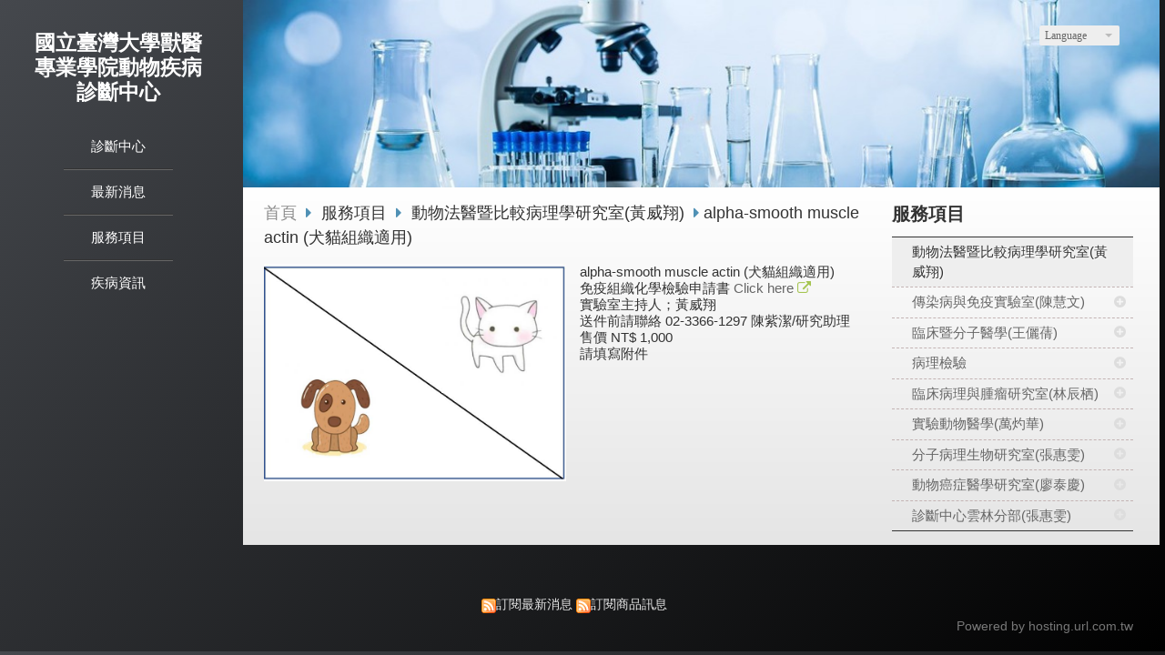

--- FILE ---
content_type: text/html
request_url: http://www.ntuvmdc.net/product_1265028.html
body_size: 85475
content:
<!DOCTYPE html PUBLIC "-//W3C//DTD XHTML 1.0 Transitional//EN" "https://www.w3.org/TR/xhtml1/DTD/xhtml1-transitional.dtd" >
<html xmlns="https://www.w3.org/1999/xhtml" xml:lang="zh-TW" lang="zh-TW"   xmlns:v="https://schema.org/#">
<head>
<meta http-equiv="Content-Type" content="text/html; charset=UTF-8" />
<meta name="copyright" content="國立臺灣大學獸醫專業學院動物疾病診斷中心" />
<meta name="referrer" content="origin" />
<meta http-equiv="pragma" content="public, max-age=600" />
<meta http-equiv="expires" content="600" />
<meta http-equiv="cache-control" content="public, max-age=600" />
<meta name="viewport" content="width=device-width, initial-scale=1.0, maximum-scale=3" />
<title>國立臺灣大學獸醫專業學院動物疾病診斷中心-alpha-smooth muscle actin (犬貓組織適用)</title> 
<link rel="canonical" href="http://www.ntuvmdc.net/product_1265028.html" />
<meta name="keywords" content="動物醫療" />
<meta name="description" content="請填寫附件" />
<meta name="generator" content="智邦輕鬆架站-1033 合作經營 - 金融商務-(v6)-2026/01/07 00:50" />
<meta property="og:title" content="國立臺灣大學獸醫專業學院動物疾病診斷中心-alpha-smooth muscle actin (犬貓組織適用)"/>
<meta property="og:type" content="website"/> 
    <meta property="og:image" content="http://www.ntuvmdc.net/images/product_1265028.jpg"/>
    <meta property="og:description" content="請填寫附件"/> 
<meta property="og:url" content="http://www.ntuvmdc.net/product_1265028.html"/>
<meta property="og:site_name" content="國立臺灣大學獸醫專業學院動物疾病診斷中心"/>	 
<link rel="alternate" type="application/rss+xml" title="商品介紹 (RSS 2.0)" href="products.xml" />
<link rel="alternate" type="application/rss+xml" title="最新消息 (RSS 2.0)" href="hots.xml" />
<link type="text/css" href="skin/jquery-ui/jquery-ui-1.10.0.custom.min.css" rel="stylesheet" />
<script type="text/javascript" src="https://cdnjs.cloudflare.com/ajax/libs/jquery/1.9.0/jquery.min.js"></script>
<script type="text/javascript" src="https://cdnjs.cloudflare.com/ajax/libs/jqueryui/1.10.0/jquery-ui.min.js"></script>
<script type="text/javascript" src="https://cdnjs.cloudflare.com/ajax/libs/jquery.cycle2/2.1.6/jquery.cycle2.min.js"></script>
<script type="text/javascript" src="https://cdnjs.cloudflare.com/ajax/libs/jquery.lazyload/1.9.1/jquery.lazyload.min.js"></script>
    <link rel="stylesheet" type="text/css" rev="stylesheet" media="all" href="skin/product.css?ver=1767718251" />
	<link rel="stylesheet" type="text/css" rev="stylesheet" media="all" href="skin/layout.css?ver=1767718251" /> 
	<link rel="stylesheet" type="text/css" rev="stylesheet" media="all" href="skin/option.css" />  
<link rel="stylesheet" type="text/css" rev="stylesheet" media="all" href="skin/revise.css?ver=1767718251" />
<script language="javascript"> 
var org_href = "//www.ntuvmdc.net/";
var mob_href = "//www.ntuvmdc.net/yellowpageMobile/"; 
var alert_mob = "全新推出手機版網頁，請在您的手機瀏覽器中，\n輸入以下網址：\n";  
var use_redirect = "N"; 
var lock_mouse = "N";  
var referer = document.referrer;
var ref_mob = false;
if(referer) var parts = referer.split('://')[1].split('/');
if(parts && parts[0]=='m.ntuvmdc.net') {
  ref_mob = true;
}
</script> 
<script type="text/javascript"  src="scripts/page.js" ></script>
<!-- product-list page -->
<script language="javascript">
function loadScript( url, callback ){
	var script = document.createElement( "script" );
	script.type = "text/javascript";
	if(script.readyState) {  //IE
		script.onreadystatechange = function() {
			if ( script.readyState === "loaded" || script.readyState === "complete" ) {
				script.onreadystatechange = null;
				callback();
			}
		};
	}
	else{//Others
		script.onload = function() {
			callback();
		};
	}
	script.src = url;
	document.getElementsByTagName( "head" )[0].appendChild( script );
}
var lazymax=6;
$(document).ready(function() {
    if(typeof $("#pbox img").lazyload === "function"){
    $("#pbox img").lazyload({       effect : "fadeIn" });
    for(i=0;i<=lazymax;i++){
        $("#pbox img").eq(i).trigger("appear");
    }
    }
});
var w = 0;
</script> 
</head> 
<body onload="init();"	data-spy="scroll" data-target=".bs-docs-sidebar" class="ins" >
<div itemscope itemtype="https://schema.org/WebSite">
    <meta itemprop="url" content="http://www.ntuvmdc.net/product_1265028.html"/>
    <meta itemprop="name" content="國立臺灣大學獸醫專業學院動物疾病診斷中心"/>
    <meta itemprop="alternateName" content="國立臺灣大學獸醫專業學院動物疾病診斷中心-alpha-smooth muscle actin (犬貓組織適用)"/>
</div>
<!--Breadcrumblist start--><div vocab="http://schema.org/" typeof="BreadcrumbList" style="display:none;"><div property="itemListElement" typeof="ListItem"><div property="item" typeof="WebPage" href="http://www.ntuvmdc.net/index.html"><span property="name">首頁</span></div><span property="position">1</span></div><div property="itemListElement" typeof="ListItem"><div property="item" typeof="WebPage" href="http://www.ntuvmdc.net/product.html"><span property="name">商品介紹</span></div><span property="position">2</span></div><div property="itemListElement" typeof="ListItem"><span property="name">alpha-smooth muscle actin (犬貓組織適用)</span><span property="position">3</span></div></div><!--Breadcrumblist end-->
    <div vocab="http://schema.org/" typeof="WebSite" style="display:none;">
        <span property="url">http://www.ntuvmdc.net/</span>
        <span property="name">國立臺灣大學獸醫專業學院動物疾病診斷中心</span>
    </div>
<!--[if lte IE 8]><script src="assets/js/ie/html5shiv.js"></script><![endif]-->
<link rel="stylesheet" href="skin/css/slider.css" />
<link rel="stylesheet" href="skin/css/selectric.css" />
<!--[if lte IE 8]><link rel="stylesheet" href="skin/css/ie8.css" /><![endif]-->
<div class="bodyWrp">
    <!-- Header -->
    <header class="headWrp"> 
        <div class="head">
<div class="lgg">
    <select  onchange="document.location.href=this.value" >
                                          <option value="//www.ntuvmdc.net/product_1265028.html" selected>繁中</option> 
                                        <option value="//www.ntuvmdc.net/en/product_1265028.html" >English</option> 
    </select>
</div>
            <!--live_icon-->
            <a href="custom_cg30359.html">
                <div class="live__icon" style="display: none;">
                    <img src="images/live_icon.png">
                </div>
            </a>
            <!-- Logo -->
            <div class="logo"> 
            <a class="alogo" href="index.html" title="國立臺灣大學獸醫專業學院動物疾病診斷中心"  rel="v:url" property="v:title">
          國立臺灣大學獸醫專業學院動物疾病診斷中心 
            </a> 
            </div>
            <!-- Nav -->
            <nav id="mainMenu">
            <ul >
                                    <li class="sub-menu">
                <a class="menuA" href="info.html" title="診斷中心">診斷中心<b class="caret"></b></a>
                <ul class="dmSubmenu">
                <li><a class="menu_sb_c" href="info.html">特色簡介</a></li>
                <li><a class="menu_sb_c" href="info_basic.html">基本資料</a></li>
                <li><a class="menu_sb_c" href="contact.html">聯絡資訊</a></li>
                </ul>
            </li>
                                                <li  class="sub-menu">
                <a class="menuA" href="hot.html" title="最新消息">最新消息<b class="caret"></b></a>
                                <ul class="dmSubmenu">
                                            <li><a class="menu_sb_c" href="hot_cg1.html">
                        未分類
                        </a></li>
                </ul>
                            </li>
                                                <li class="sub-menu">
                <a class="menuA" href="product.html" title="服務項目">服務項目<b class="caret"></b></a>
                                <ul class="dmSubmenu">
                                <li><a class="menu_sb_c" href="product_cg340196.html">
                動物法醫暨比較病理學研究室(黃威翔)</a></li> 
                                <li><a class="menu_sb_c" href="product_cg308199.html">
                傳染病與免疫實驗室(陳慧文)</a></li> 
                                <li><a class="menu_sb_c" href="product_cg307983.html">
                臨床暨分子醫學(王儷蒨)</a></li> 
                                <li><a class="menu_sb_c" href="product_cg307143.html">
                病理檢驗</a></li> 
                                <li><a class="menu_sb_c" href="product_cg306187.html">
                臨床病理與腫瘤研究室(林辰栖)</a></li> 
                                <li><a class="menu_sb_c" href="product_cg305453.html">
                實驗動物醫學(萬灼華)</a></li> 
                                <li><a class="menu_sb_c" href="product_cg305243.html">
                分子病理生物研究室(張惠雯)</a></li> 
                                <li><a class="menu_sb_c" href="product_cg304636.html">
                動物癌症醫學研究室(廖泰慶)</a></li> 
                                <li><a class="menu_sb_c" href="product_cg304641.html">
                診斷中心雲林分部(張惠雯)</a></li> 
                                </ul>
                            </li>
                                                <li class="sub-menu">
                <a class="menuA" href="custom.html" title="疾病資訊">疾病資訊<b class="caret"></b></a>
                <ul class="dmSubmenu">
                                                        <li><a class="menu_sb_c" href="custom_cg37054.html">Introduction of Rodent Parvoviruses</a></li> 
                                                                            <li><a class="menu_sb_c" href="custom_cg37057.html">犬貓淋巴癌/白血病表面抗原暨基因型鑑定診斷</a></li> 
                                                                            <li><a class="menu_sb_c" href="custom_cg37053.html">米格魯犬第七凝血因子缺乏</a></li> 
                                                                            <li><a class="menu_sb_c" href="custom_cg37051.html">迷你雪納瑞的先天性肌強直症</a></li> 
                                                                            <li><a class="menu_sb_c" href="custom_cg37052.html">迷你雪納瑞幕勒氏管永存症</a></li> 
                                                                            <li><a class="menu_sb_c" href="custom_cg37050.html">黃金獵犬杜馨氏肌肉萎縮症</a></li> 
                                                                            <li><a class="menu_sb_c" href="custom_cg37058.html">貓傳染性腹膜炎及其滲出液之診斷</a></li> 
                                                                            <li><a class="menu_sb_c" href="custom_cg37055.html">家禽流行性感冒診斷</a></li> 
                                                                            <li><a class="menu_sb_c" href="custom_cg37049.html">豬隻疾病介紹與診斷</a></li> 
                                                                            <li><a class="menu_sb_c" href="custom_cg37109.html">注意多重抗藥性細菌的傳播</a></li> 
                                                                            <li><a class="menu_sb_c" href="custom_cg37056.html">腸道人畜共通性內寄生蟲核酸檢驗</a></li> 
                                                    </ul>
            </li>
                                                            </ul>
        </nav>
            <nav id="mob_memu" style="display:none;">
            <ul >
                                <li class="sub-menu">
                    <a class="menuA" href="info.html" title="診斷中心">診斷中心<b class="caret"></b></a>
                    <ul class="dmSubmenu">
                    <li><a class="menu_sb_c" href="info.html">特色簡介</a></li>
                    <li><a class="menu_sb_c" href="info_basic.html">基本資料</a></li>
                    <li><a class="menu_sb_c" href="contact.html">聯絡資訊</a></li>
                    </ul>
                </li>
                                                                <li class="sub-menu" >
                    <a class="menuA" href="hot.html" title="最新消息">最新消息<b class="caret"></b></a>
                                        <ul class="dmSubmenu">
                        <li><a class="menu_sb_c" href="hot_cg1.html">未分類</a></li>
                    </ul>
                                    </li>
                                                                <li class="sub-menu">
                    <a class="menuA" href="product.html" title="服務項目">服務項目<b class="caret"></b></a>
                                        <ul class="dmSubmenu">
                                            <li><a class="menu_sb_c" href="product_cg340196.html">
                        動物法醫暨比較病理學研究室(黃威翔)</a></li> 
                                            <li><a class="menu_sb_c" href="product_cg308199.html">
                        傳染病與免疫實驗室(陳慧文)</a></li> 
                                            <li><a class="menu_sb_c" href="product_cg308204.html">
                        &nbsp;&nbsp;&nbsp;&nbsp;貓</a></li> 
                                            <li><a class="menu_sb_c" href="product_cg308203.html">
                        &nbsp;&nbsp;&nbsp;&nbsp;寵物鳥/鸚鵡</a></li> 
                                            <li><a class="menu_sb_c" href="product_cg305373.html">
                        &nbsp;&nbsp;&nbsp;&nbsp;犬</a></li> 
                                            <li><a class="menu_sb_c" href="product_cg307983.html">
                        臨床暨分子醫學(王儷蒨)</a></li> 
                                            <li><a class="menu_sb_c" href="product_cg307985.html">
                        &nbsp;&nbsp;&nbsp;&nbsp;鳥禽</a></li> 
                                            <li><a class="menu_sb_c" href="product_cg307984.html">
                        &nbsp;&nbsp;&nbsp;&nbsp;犬貓</a></li> 
                                            <li><a class="menu_sb_c" href="product_cg307143.html">
                        病理檢驗</a></li> 
                                            <li><a class="menu_sb_c" href="product_cg307147.html">
                        &nbsp;&nbsp;&nbsp;&nbsp;蠟塊與組織切片委託製作</a></li> 
                                            <li><a class="menu_sb_c" href="product_cg307145.html">
                        &nbsp;&nbsp;&nbsp;&nbsp;屍解解剖</a></li> 
                                            <li><a class="menu_sb_c" href="product_cg307144.html">
                        &nbsp;&nbsp;&nbsp;&nbsp;外科檢體</a></li> 
                                            <li><a class="menu_sb_c" href="product_cg306187.html">
                        臨床病理與腫瘤研究室(林辰栖)</a></li> 
                                            <li><a class="menu_sb_c" href="product_cg340323.html">
                        &nbsp;&nbsp;&nbsp;&nbsp;糞便檢驗</a></li> 
                                            <li><a class="menu_sb_c" href="product_cg306191.html">
                        &nbsp;&nbsp;&nbsp;&nbsp;核酸檢驗 (犬PARR)</a></li> 
                                            <li><a class="menu_sb_c" href="product_cg306188.html">
                        &nbsp;&nbsp;&nbsp;&nbsp;流式細胞儀檢驗</a></li> 
                                            <li><a class="menu_sb_c" href="product_cg306215.html">
                        &nbsp;&nbsp;&nbsp;&nbsp;&nbsp;&nbsp;&nbsp;&nbsp;貓</a></li> 
                                            <li><a class="menu_sb_c" href="product_cg306214.html">
                        &nbsp;&nbsp;&nbsp;&nbsp;&nbsp;&nbsp;&nbsp;&nbsp;犬</a></li> 
                                            <li><a class="menu_sb_c" href="product_cg305453.html">
                        實驗動物醫學(萬灼華)</a></li> 
                                            <li><a class="menu_sb_c" href="product_cg305456.html">
                        &nbsp;&nbsp;&nbsp;&nbsp;PCR diagnosis</a></li> 
                                            <li><a class="menu_sb_c" href="product_cg388419.html">
                        &nbsp;&nbsp;&nbsp;&nbsp;&nbsp;&nbsp;&nbsp;&nbsp;大鼠/小鼠</a></li> 
                                            <li><a class="menu_sb_c" href="product_cg305459.html">
                        &nbsp;&nbsp;&nbsp;&nbsp;&nbsp;&nbsp;&nbsp;&nbsp;犬</a></li> 
                                            <li><a class="menu_sb_c" href="product_cg305455.html">
                        &nbsp;&nbsp;&nbsp;&nbsp;Parasitology examination</a></li> 
                                            <li><a class="menu_sb_c" href="product_cg305454.html">
                        &nbsp;&nbsp;&nbsp;&nbsp;例行性實驗動物健康監測</a></li> 
                                            <li><a class="menu_sb_c" href="product_cg305243.html">
                        分子病理生物研究室(張惠雯)</a></li> 
                                            <li><a class="menu_sb_c" href="product_cg306124.html">
                        &nbsp;&nbsp;&nbsp;&nbsp;犬</a></li> 
                                            <li><a class="menu_sb_c" href="product_cg306123.html">
                        &nbsp;&nbsp;&nbsp;&nbsp;豬</a></li> 
                                            <li><a class="menu_sb_c" href="product_cg305391.html">
                        &nbsp;&nbsp;&nbsp;&nbsp;病毒診斷</a></li> 
                                            <li><a class="menu_sb_c" href="product_cg305397.html">
                        &nbsp;&nbsp;&nbsp;&nbsp;&nbsp;&nbsp;&nbsp;&nbsp;馬</a></li> 
                                            <li><a class="menu_sb_c" href="product_cg305396.html">
                        &nbsp;&nbsp;&nbsp;&nbsp;&nbsp;&nbsp;&nbsp;&nbsp;蝦</a></li> 
                                            <li><a class="menu_sb_c" href="product_cg304636.html">
                        動物癌症醫學研究室(廖泰慶)</a></li> 
                                            <li><a class="menu_sb_c" href="product_cg304644.html">
                        &nbsp;&nbsp;&nbsp;&nbsp;遺傳性疾病分子篩檢</a></li> 
                                            <li><a class="menu_sb_c" href="product_cg304643.html">
                        &nbsp;&nbsp;&nbsp;&nbsp;腫瘤突變基因篩檢</a></li> 
                                            <li><a class="menu_sb_c" href="product_cg304641.html">
                        診斷中心雲林分部(張惠雯)</a></li> 
                                            <li><a class="menu_sb_c" href="product_cg306084.html">
                        &nbsp;&nbsp;&nbsp;&nbsp;病理項目</a></li> 
                                            <li><a class="menu_sb_c" href="product_cg306056.html">
                        &nbsp;&nbsp;&nbsp;&nbsp;細菌偵測</a></li> 
                                            <li><a class="menu_sb_c" href="product_cg306055.html">
                        &nbsp;&nbsp;&nbsp;&nbsp;抗體偵測</a></li> 
                                            <li><a class="menu_sb_c" href="product_cg306054.html">
                        &nbsp;&nbsp;&nbsp;&nbsp;分子生物偵測</a></li> 
                                        </ul>
                                    </li>
                                                                <li class="sub-menu">
                    <a class="menuA" href="custom.html" title="疾病資訊">疾病資訊<b class="caret"></b></a>
                    <ul class="dmSubmenu">
                                            <li><a class="menu_sb_c" href="custom_cg37054.html">
                        Introduction of Rodent Parvoviruses</a></li>
                                            <li><a class="menu_sb_c" href="custom_cg37057.html">
                        犬貓淋巴癌/白血病表面抗原暨基因型鑑定診斷</a></li>
                                            <li><a class="menu_sb_c" href="custom_cg37053.html">
                        米格魯犬第七凝血因子缺乏</a></li>
                                            <li><a class="menu_sb_c" href="custom_cg37051.html">
                        迷你雪納瑞的先天性肌強直症</a></li>
                                            <li><a class="menu_sb_c" href="custom_cg37052.html">
                        迷你雪納瑞幕勒氏管永存症</a></li>
                                            <li><a class="menu_sb_c" href="custom_cg37050.html">
                        黃金獵犬杜馨氏肌肉萎縮症</a></li>
                                            <li><a class="menu_sb_c" href="custom_cg37058.html">
                        貓傳染性腹膜炎及其滲出液之診斷</a></li>
                                            <li><a class="menu_sb_c" href="custom_cg37055.html">
                        家禽流行性感冒診斷</a></li>
                                            <li><a class="menu_sb_c" href="custom_cg37049.html">
                        豬隻疾病介紹與診斷</a></li>
                                            <li><a class="menu_sb_c" href="custom_cg37109.html">
                        注意多重抗藥性細菌的傳播</a></li>
                                            <li><a class="menu_sb_c" href="custom_cg37056.html">
                        腸道人畜共通性內寄生蟲核酸檢驗</a></li>
                                        </ul>
                </li>
                                                                                            </ul>
        </nav>
                <!-- menu javascript (不能換位置)  -->
            <div class="menu">
<script type="text/javascript" src="scripts/data.js"></script>
<script language="javascript">var isHorizontal=0;var smOrientation=0;var topDY=0;var topDX=10;</script><script type="text/javascript" src="scripts/dmenu.js"></script>
</div>
  </div>
</header>
        <div id="banner-wrapper" class="bannerWrp" align="middle" style="background-image:none;">
            <img id="banner-wrapper-img" src="/skin/images/banner_zh.jpg">
        </div>
<script></script> 
 <!-- Add fancyBox -->
<link rel="stylesheet" href="scripts/fancybox/jquery.fancybox.css?v=2.1.5" type="text/css" media="screen" />
<script type="text/javascript" src="scripts/fancybox/jquery.fancybox.pack.js?v=2.1.5"></script>
<script language="javascript">
<!--
function gotoCart(){
document.location.href =  "https://hosting.url.com.tw/shopping/shoppingcart/launchpayment/131672 ";
}
var total = 1;
var cft = '';
var error = 0;
function buy(pid) {
        var lgg = 'zh';
	var yp = 0;
	if (typeof  setCFqty == 'function') {   setCFqty();  }
	if(error==0){
	   url = 'https://hosting.url.com.tw/shopping/shoppingcart/listcart/'+pid+'/'+total+'/'+cft+'?lan='+lgg+'&v=1&yp='+yp;
	   left_px = (screen.width-400)/2;
	   top_px = (screen.height-400)/2;
	   wparam = "width=568,height=380,left="+left_px+",top="+top_px+",scrollbars=yes,resizable=yes";
	   scwin = window.open(url,"sc",wparam);
	   scwin.focus();
	} 
}
function getLgg(){
	var path = location.pathname.split('/');
	if(path.length==4){
		return path[2];
	}else if(path.length==3){
		return (path[1]=="yellowpage")?"none":path[1];
	}else if(path.length==2){
		return "none";
	}
}
-->
</script>
<script language="javascript">
var search_lang=['搜尋','取消搜尋','資料載入中，請稍後......','全部','請輸入產品資訊','分類','售價','無法查詢到您所要查詢的商品「%s」，建議您可以利用「商品名稱」、「商品特性」、「商品類別」、「關鍵字」等重新搜尋看看!!','優惠價'];
var has_show_view="";
var search_data=[];
$(document).ready(function(){
	$('.Content-top').height(90);
	load_rss();
});
function load_rss()
{
   $('#search_loading').show();
   $('#search_toolbar').hide();
   $('#txt_search').on('keyup', function(e) {
        if (e.which == 13) {
            onSearchProduct();
        }
    });
   $.ajax({
              type: "GET",
              url: " products.xml ",
              dataType: "xml",
              success: function(t) {
                  //取得分類
				   cur_cg='動物法醫暨比較病理學研究室(黃威翔)';
                  $('#category_main').html('');
                  html='<select id="selCate">';
                  html+='<option value="-1" mark="'+search_lang[3]+'">'+search_lang[3]+'</option>';
                  $(t).find("category").each(function() {
					if($(this).parents().length==2){
					  id=$(this).attr("id");
					  level=$(this).attr("level");
                      topcgid=$(this).attr("topcgid");
                      if(level<1){
					  prefix="";
					  for(i=0;i<level;i++){
						prefix+="&nbsp;&nbsp;&nbsp;&nbsp;";
					  }
                      if(cur_cg==$(this).text())
						html+='<option value="'+id+'" mark="'+id+'" Selected>'+prefix+$(this).text()+"</option>"; 
					  else
                        html+='<option value="'+id+'" mark="'+id+'" >'+prefix+$(this).text()+"</option>"; 
                      }
					}
                  });
                  html+='</select>';
                  $('#category_main').html(html);
                  $(t).find("item").each(function() {
                       var item= new Array();
					   title=$(this).children("title").text();
					   item['title']=title;
					   if($(this).children("price").text().indexOf("(Call)")==-1){
							item['price']=$(this).children("price").text();
						}else{
							item['price']="no";
						}
						if($(this).children("sprice").text().indexOf("(Call)")==-1){
							item['sprice']=$(this).children("sprice").text();
						}else{
							item['sprice']="no";
						}
						item['href']=$(this).children("href").text()
						item['hrefname']=$(this).children("hrefname").text()
                       content=htmldecode(htmldecode($(this).children("description").text()));
					   item['description']=content;
					   item['intro']=$(this).children("intro").text();
                       item['pubDate']=$(this).children("pubDate").text();
                       item['category']=$(this).children("category").text();
                       item['topcgid']=$(this).children("topcgid").text();
                       item['link']=$(this).children("guid").text();
                       item['enclosure']=$(this).children("enclosure").attr('url');
                      search_data.push(item);
                  });
                  $('#search_loading').hide();
                  $('#search_toolbar').show();
              }
          }).fail(function(t) {
              $('#search_loading').html("products loading failed!! status:"+t.statusText);
          }); 
}
function ForwardCatePage(){
	cateID=$('#selCate').find("option:Selected").val();
	if(cateID<=0){
		location.href=" product.html ";
	}else{
		location.href=" product_cg"+cateID+".html";
	}
} 
function onSearchProduct()
{
	if(typeof String.prototype.trim !== 'function') {
      String.prototype.trim = function() {
        return this.replace(/^\s+|\s+$/g, ''); 
      };
    }
    if (typeof Array.prototype.forEach != 'function') {
        Array.prototype.forEach = function(callback){
          for (var i = 0; i < this.length; i++){
            callback.apply(this, [this[i], i, this]);
          }
        };
    }
    q=$('#txt_search').val().trim();
    if(q=="")
    {
        alert(search_lang[4]);
        return;
    }
    cate=$('#selCate').find("option:Selected").attr("mark");
    $('#content-result').html('');
    html="";
	q=q.replace(/[-[\]{}()*+?.,\\^$|#\s]/g, "\\$&");
    cate=cate.replace(/[-[\]{}()*+?.,\\^$|#\s]/g, "\\$&");
    search_data.forEach(function(element, index, array) {
         var reg1 = new RegExp(q, 'i');
		 onSearch=false;
         if(cate==search_lang[3])
         {
            if(reg1.test(element['title']))
             { 		 		
				 onSearch=true;
             }
         }
         else
         {
             var reg2 = new RegExp(cate, 'i');　
             if((reg1.test(element['title'])) && cate==element['topcgid'] )
             {
				 onSearch=true;
             }
         }
		 if(onSearch){	
			 html+='<li><label><a title="'+element['title']+'" href="'+element['link']+'"><img border="0" alt="'+element['title']+'" src="'+element['enclosure']+'"></a></label><div><h4><a title="'+element['title']+'" href="'+element['link']+'">'+element['title']+'</a></h4>';
			 if(element['href']!=''){
				html+='<b>'+element['hrefname']+'</b><a class="pd_link" href="'+element['href']+'" target="_blank" title="">Click here <img src="images/linkto.png" border="0" alt=""></a>';
			 }
			 if(element['price']!='no'){
				if(element['sprice']!='no'){
					html+='<b><del>'+search_lang[6]+' '+element['price']+'</del></b><strong>'+search_lang[8]+' '+element['sprice']+'</strong>';
				}else{
					html+='<b>'+search_lang[6]+' '+element['price']+'</b>';
				}
			 }
			 html+='<p>'+element['intro']+'</p><a class="more" title="'+element['title']+'" href="'+element['link']+'"></a></div></li>';
		 }
    });
    if(html=="")
    {
		html="<h2>"+search_lang[7]+"</h2>";
		html=html.replace('%s',q);
	}
    else
	{
		html='<ul id="pbox_result" class="product-list">'+html;
		html+='</ul>';
	}
    $('#content-result').html(html);
    //顯示
    $('#content-body').hide();
    $('#content-result').show();
}
function onCancel()
{
    $('#content-body').show();
    $('#content-result').hide();
	$('#txt_search').val('');	
}
function htmldecode(s){  
    var div = document.createElement('div');  
    div.innerHTML = s;  
    return div.innerText || div.textContent;  
}
<!--   
/*
function PreviewImage(uri){ 
$.fancybox.open({
		href : uri,
		type : 'image',
		padding : 5 
	});	 				
}
*/
$(document).ready(function(){
	if (  "條列"=="圖片" && '1265028' == ''){
		change_grid_style();
	} 
}); 
function change_grid_style(){  document.getElementById("pbox").className="product-pic"; if( document.getElementById("pbox_result")!=null) document.getElementById("pbox_result").className="product-pic";}
function change_list_style(){  document.getElementById("pbox").className="product-list"; if( document.getElementById("pbox_result")!=null) document.getElementById("pbox_result").className="product-list";}
-->
</script> 
<style>
.dot { cursor: pointer; height: 15px; width: 15px; margin: 0 2px; background-color: #bbb; border-radius: 50%; display: inline-block; transition: background-color 0.6s ease; }
.active, .dot:hover { background-color: #717171; }
</style>
<div id="dialog" title="觀看大圖" style="display: none;text-align:center;vertical-align: middle;">
  <img id="image" src="" alt=""/>
</div>
<!-- Main -->
				<div class="contentWrp">
					<div class="content">
							<div class="sideBar">
<!-- Sidebar -->
<div class="sbmenu"> 
    <div class="sideHd">
                服務項目            
  </div>
  <ul> 
                  <li class="on">    
          <a class="sideA" href="product_cg340196.html" title="" >動物法醫暨比較病理學研究室(黃威翔)</a>
          <ul >
                                                                                                                                                                                                                                                                                                                                                                                                                                                                                                                                                                                                                                                                                                                                                                                                            </ul>
      </li>
                        <li >    
          <a class="sideA hsub" href="product_cg308199.html" title="" >傳染病與免疫實驗室(陳慧文)</a>
          <ul style="display:none">
                                                                          <li class="">
              <a class="sideA" href="product_cg308204.html" title="" >貓</a>
              <ul style="display:none">
                                                                                                                                                                                                                                                                                                                                                                                                                                                                                                                                                                                                                                                                                                                                                                                                                                                                                                                                                                                                                                                                                                                                                                                                                                                                                                                                                                                                                                                    </ul>
              </li>
                                            <li class="">
              <a class="sideA" href="product_cg308203.html" title="" >寵物鳥/鸚鵡</a>
              <ul style="display:none">
                                                                                                                                                                                                                                                                                                                                                                                                                                                                                                                                                                                                                                                                                                                                                                                                                                                                                                                                                                                                                                                                                                                                                                                                                                                                                                                                                                                                                                                    </ul>
              </li>
                                            <li class="">
              <a class="sideA" href="product_cg305373.html" title="" >犬</a>
              <ul style="display:none">
                                                                                                                                                                                                                                                                                                                                                                                                                                                                                                                                                                                                                                                                                                                                                                                                                                                                                                                                                                                                                                                                                                                                                                                                                                                                                                                                                                                                                                                    </ul>
              </li>
                                                                                                                                                                                                                                                                                                                                                                                                                                                                                                                                                                                                                                                                                                                  </ul>
      </li>
                                                            <li >    
          <a class="sideA hsub" href="product_cg307983.html" title="" >臨床暨分子醫學(王儷蒨)</a>
          <ul style="display:none">
                                                                                                                                                          <li class="">
              <a class="sideA" href="product_cg307985.html" title="" >鳥禽</a>
              <ul style="display:none">
                                                                                                                                                                                                                                                                                                                                                                                                                                                                                                                                                                                                                                                                                                                                                                                                                                                                                                                                                                                                                                                                                                                                                                                                                                                                                                                                                                                                                                                    </ul>
              </li>
                                            <li class="">
              <a class="sideA" href="product_cg307984.html" title="" >犬貓</a>
              <ul style="display:none">
                                                                                                                                                                                                                                                                                                                                                                                                                                                                                                                                                                                                                                                                                                                                                                                                                                                                                                                                                                                                                                                                                                                                                                                                                                                                                                                                                                                                                                                    </ul>
              </li>
                                                                                                                                                                                                                                                                                                                                                                                                                                                                                                                                                                                                                                                      </ul>
      </li>
                                                <li >    
          <a class="sideA hsub" href="product_cg307143.html" title="" >病理檢驗</a>
          <ul style="display:none">
                                                                                                                                                                                                                      <li class="">
              <a class="sideA" href="product_cg307147.html" title="" >蠟塊與組織切片委託製作</a>
              <ul style="display:none">
                                                                                                                                                                                                                                                                                                                                                                                                                                                                                                                                                                                                                                                                                                                                                                                                                                                                                                                                                                                                                                                                                                                                                                                                                                                                                                                                                                                                                                                    </ul>
              </li>
                                            <li class="">
              <a class="sideA" href="product_cg307145.html" title="" >屍解解剖</a>
              <ul style="display:none">
                                                                                                                                                                                                                                                                                                                                                                                                                                                                                                                                                                                                                                                                                                                                                                                                                                                                                                                                                                                                                                                                                                                                                                                                                                                                                                                                                                                                                                                    </ul>
              </li>
                                            <li class="">
              <a class="sideA" href="product_cg307144.html" title="" >外科檢體</a>
              <ul style="display:none">
                                                                                                                                                                                                                                                                                                                                                                                                                                                                                                                                                                                                                                                                                                                                                                                                                                                                                                                                                                                                                                                                                                                                                                                                                                                                                                                                                                                                                                                    </ul>
              </li>
                                                                                                                                                                                                                                                                                                                                                                                                                                                                                                                                                                      </ul>
      </li>
                                                            <li >    
          <a class="sideA hsub" href="product_cg306187.html" title="" >臨床病理與腫瘤研究室(林辰栖)</a>
          <ul style="display:none">
                                                                                                                                                                                                                                                                                                      <li class="">
              <a class="sideA" href="product_cg340323.html" title="" >糞便檢驗</a>
              <ul style="display:none">
                                                                                                                                                                                                                                                                                                                                                                                                                                                                                                                                                                                                                                                                                                                                                                                                                                                                                                                                                                                                                                                                                                                                                                                                                                                                                                                                                                                                                                                    </ul>
              </li>
                                            <li class="">
              <a class="sideA" href="product_cg306191.html" title="" >核酸檢驗 (犬PARR)</a>
              <ul style="display:none">
                                                                                                                                                                                                                                                                                                                                                                                                                                                                                                                                                                                                                                                                                                                                                                                                                                                                                                                                                                                                                                                                                                                                                                                                                                                                                                                                                                                                                                                    </ul>
              </li>
                                            <li class="">
              <a class="sideA hsub" href="product_cg306188.html" title="" >流式細胞儀檢驗</a>
              <ul style="display:none">
                                                                                                                                                                                                                                                                                                                                                                                                                                                                                                                                                                                                                                              <li class=""><a class="sideA" href="product_cg306215.html" title="" >貓</a></li>
                                                                <li class=""><a class="sideA" href="product_cg306214.html" title="" >犬</a></li>
                                                                                                                                                                                                                                                                                                                                                                                                                                                                                                                                                                                                                                                                                                                                                                                              </ul>
              </li>
                                                                                                                                                                                                                                                                                                                                                                                                                                                                                      </ul>
      </li>
                                                                                    <li >    
          <a class="sideA hsub" href="product_cg305453.html" title="" >實驗動物醫學(萬灼華)</a>
          <ul style="display:none">
                                                                                                                                                                                                                                                                                                                                                                                                                              <li class="">
              <a class="sideA hsub" href="product_cg305456.html" title="" >PCR diagnosis</a>
              <ul style="display:none">
                                                                                                                                                                                                                                                                                                                                                                                                                                                                                                                                                                                                                                                                                                                                                                                              <li class=""><a class="sideA" href="product_cg388419.html" title="" >大鼠/小鼠</a></li>
                                                                <li class=""><a class="sideA" href="product_cg305459.html" title="" >犬</a></li>
                                                                                                                                                                                                                                                                                                                                                                                                                                                                                                                                                                                                                                              </ul>
              </li>
                                                                                    <li class="">
              <a class="sideA" href="product_cg305455.html" title="" >Parasitology examination</a>
              <ul style="display:none">
                                                                                                                                                                                                                                                                                                                                                                                                                                                                                                                                                                                                                                                                                                                                                                                                                                                                                                                                                                                                                                                                                                                                                                                                                                                                                                                                                                                                                                                    </ul>
              </li>
                                            <li class="">
              <a class="sideA" href="product_cg305454.html" title="" >例行性實驗動物健康監測</a>
              <ul style="display:none">
                                                                                                                                                                                                                                                                                                                                                                                                                                                                                                                                                                                                                                                                                                                                                                                                                                                                                                                                                                                                                                                                                                                                                                                                                                                                                                                                                                                                                                                    </ul>
              </li>
                                                                                                                                                                                                                                                                                                                      </ul>
      </li>
                                                                                    <li >    
          <a class="sideA hsub" href="product_cg305243.html" title="" >分子病理生物研究室(張惠雯)</a>
          <ul style="display:none">
                                                                                                                                                                                                                                                                                                                                                                                                                                                                                                                                                      <li class="">
              <a class="sideA" href="product_cg306124.html" title="" >犬</a>
              <ul style="display:none">
                                                                                                                                                                                                                                                                                                                                                                                                                                                                                                                                                                                                                                                                                                                                                                                                                                                                                                                                                                                                                                                                                                                                                                                                                                                                                                                                                                                                                                                    </ul>
              </li>
                                            <li class="">
              <a class="sideA" href="product_cg306123.html" title="" >豬</a>
              <ul style="display:none">
                                                                                                                                                                                                                                                                                                                                                                                                                                                                                                                                                                                                                                                                                                                                                                                                                                                                                                                                                                                                                                                                                                                                                                                                                                                                                                                                                                                                                                                    </ul>
              </li>
                                            <li class="">
              <a class="sideA hsub" href="product_cg305391.html" title="" >病毒診斷</a>
              <ul style="display:none">
                                                                                                                                                                                                                                                                                                                                                                                                                                                                                                                                                                                                                                                                                                                                                                                                                                                                                                                                                                                                                                                                                              <li class=""><a class="sideA" href="product_cg305397.html" title="" >馬</a></li>
                                                                <li class=""><a class="sideA" href="product_cg305396.html" title="" >蝦</a></li>
                                                                                                                                                                                                                                                                                                                                              </ul>
              </li>
                                                                                                                                                                                                                                      </ul>
      </li>
                                                                                    <li >    
          <a class="sideA hsub" href="product_cg304636.html" title="" >動物癌症醫學研究室(廖泰慶)</a>
          <ul style="display:none">
                                                                                                                                                                                                                                                                                                                                                                                                                                                                                                                                                                                                                                                                              <li class="">
              <a class="sideA" href="product_cg304644.html" title="" >遺傳性疾病分子篩檢</a>
              <ul style="display:none">
                                                                                                                                                                                                                                                                                                                                                                                                                                                                                                                                                                                                                                                                                                                                                                                                                                                                                                                                                                                                                                                                                                                                                                                                                                                                                                                                                                                                                                                    </ul>
              </li>
                                            <li class="">
              <a class="sideA" href="product_cg304643.html" title="" >腫瘤突變基因篩檢</a>
              <ul style="display:none">
                                                                                                                                                                                                                                                                                                                                                                                                                                                                                                                                                                                                                                                                                                                                                                                                                                                                                                                                                                                                                                                                                                                                                                                                                                                                                                                                                                                                                                                    </ul>
              </li>
                                                                                                                                  </ul>
      </li>
                                                <li >    
          <a class="sideA hsub" href="product_cg304641.html" title="" >診斷中心雲林分部(張惠雯)</a>
          <ul style="display:none">
                                                                                                                                                                                                                                                                                                                                                                                                                                                                                                                                                                                                                                                                                                                                          <li class="">
              <a class="sideA" href="product_cg306084.html" title="" >病理項目</a>
              <ul style="display:none">
                                                                                                                                                                                                                                                                                                                                                                                                                                                                                                                                                                                                                                                                                                                                                                                                                                                                                                                                                                                                                                                                                                                                                                                                                                                                                                                                                                                                                                                    </ul>
              </li>
                                            <li class="">
              <a class="sideA" href="product_cg306056.html" title="" >細菌偵測</a>
              <ul style="display:none">
                                                                                                                                                                                                                                                                                                                                                                                                                                                                                                                                                                                                                                                                                                                                                                                                                                                                                                                                                                                                                                                                                                                                                                                                                                                                                                                                                                                                                                                    </ul>
              </li>
                                            <li class="">
              <a class="sideA" href="product_cg306055.html" title="" >抗體偵測</a>
              <ul style="display:none">
                                                                                                                                                                                                                                                                                                                                                                                                                                                                                                                                                                                                                                                                                                                                                                                                                                                                                                                                                                                                                                                                                                                                                                                                                                                                                                                                                                                                                                                    </ul>
              </li>
                                            <li class="">
              <a class="sideA" href="product_cg306054.html" title="" >分子生物偵測</a>
              <ul style="display:none">
                                                                                                                                                                                                                                                                                                                                                                                                                                                                                                                                                                                                                                                                                                                                                                                                                                                                                                                                                                                                                                                                                                                                                                                                                                                                                                                                                                                                                                                    </ul>
              </li>
                              </ul>
      </li>
      <script>
      $(document).ready(function(){
          if(document.querySelector('.hsub')){        
          if(window.getComputedStyle(document.querySelector('.hsub'), ':before').getPropertyValue('content')!="" && window.getComputedStyle(document.querySelector('.hsub'), ':before').getPropertyValue('content')!="none"){
              $(".hsub").on("click", function(e) {
                                  if (e.offsetX < 34) {
                                          e.preventDefault();
                                          obj = $(this).parent().find('ul')[0];
                                          $(obj).toggle();
                                  }
                          });
          }else{
              $(".hsub").on("click", function(e) {
                  if (e.offsetX > $(this)[0].offsetWidth-34) {
                      e.preventDefault();
                      obj = $(this).parent().find('ul')[0];
                      $(obj).toggle();
                  } 
              });
          }
          }
      });
      </script>
  </ul>
    <div class="sideFt"></div>
</div>
							</div>
							<main class="main">
								<style>
								html .marquee { overflow: hidden; margin: 10px 0; }
								html marquee { max-width: 100%; }
								</style>
								<!-- Content -->
									<article class="box post">
										<div class="mainHd">
											<a class="titleA" href="index.html" title="首頁" >首頁</a>
											                                            <span>
                                            <a class="titleA" href="product.html" title="服務項目" >
                                            服務項目                                            </a> 
                                            </span>
													<span> <a class="titleA" href="product_cg340196.html">動物法醫暨比較病理學研究室(黃威翔)</a> </span>
																																				                                                                                                                <span>alpha-smooth muscle actin (犬貓組織適用) </span>
																																</div>
<div class="mainCt" id="content-body"  itemscope itemtype="https://schema.org/Product"  >
		<script type="text/javascript" src="https://unpkg.com/xzoom/dist/xzoom.min.js"></script>
		<div class="product">
		<label style="text-align:center;">
				 <img itemprop="image" class="xzoom" src="images/product_l_1265028.jpg" border="0" style=" max-height:none;" alt="" xoriginal="images/product_l_1265028.jpg"/>
				</label>
							<span itemprop="sku" style="display:none">180</span>
		<h1 itemprop="name">alpha-smooth muscle actin (犬貓組織適用)</h1>
					<b>免疫組織化學檢驗申請書</b>
			<a itemprop="sameAs" class="titleC" href="https://dropbox.com/s/ton20awxv1t7juh/IHC%E6%AA%A2%E9%A9%97%E9%A0%85%E7%9B%AE.pdf?dl=0" target="_blank" title="" >Click here <img src="images/linkto.png" border="0" alt=""/></a>
			<br/>						
		<p>實驗室主持人；黃威翔<br />
送件前請聯絡 02-3366-1297 陳紫潔/研究助理</p>
		<div itemprop="aggregateRating" itemscope itemtype="https://schema.org/AggregateRating">
            <span itemprop="ratingValue" content="5"></span>
            <span itemprop="reviewCount" content="1"></span>
        </div>
		<div itemprop="review" itemtype="https://schema.org/Review" itemscope>
			<div itemprop="author" itemtype="https://schema.org/Person" itemscope>
				<meta itemprop="name" content="ntuvmdc.net" />
			</div>
		</div>
		<div itemprop="offers" itemscope itemtype="https://schema.org/Offer">
      		<span itemprop="priceCurrency" content="TWD"></span>
            <link itemprop="availability" href="https://schema.org/InStock" />
            <span itemprop="url" content="http://www.ntuvmdc.net/product_1265028.html"></span>
            <span itemprop="priceValidUntil" content="2026-01-07"></span>
							<span itemprop="price" content="1000"></span>
		</div>
						<b>售價 NT$ 1,000</b>  
			<p align="center" class="cart">
			</p>
		<span itemprop="description" style="display:inline;letter-spacing:0px; ">
		請填寫附件 
		</span>
		<span itemprop="brand" style="display:none" itemtype="https://schema.org/Brand" itemscope>
			<meta itemprop="name" content="動物法醫暨比較病理學研究室(黃威翔)" />
		</span>
        <span itemprop="mpn" style="display:none">1265028</span>
		<p align="center" class="cart">
					</p>  
		</div>
		<!-- product end -->
	<!--
		<div class="Content-bottom">
				<span> 
			<a class="pagenavi" href="product_1265026.html" title="上一個">上一個</a>			<a class="pagenavi" href="product_cg340196.html" title="回列表">回列表</a>
			<a class="pagenavi" href="product_1265029.html" title="下一個">下一個</a>		</span>
	</div> 
	-->
</div>
<div class="mainCt" id="content-result"  style="display:none;"></div><!-- mainCt end -->	
<div class="mainFt">
</div>
<!-- mainFoot end -->
									<footer></footer>
									</article>
						</main>
					</div>
				</div>
</div>
<!-- Footer -->
<footer class="footWrp">
	<div class="foot">
<br/>
      	   		<img src="images/feed.png" border="0" style="vertical-align:middle;" alt="訂閱最新消息" /><a href="hots.xml" title="訂閱最新消息" >訂閱最新消息</a>
   	   	   		<img src="images/feed.png" border="0" style="vertical-align:middle;" alt="訂閱商品訊息" /><a href="products.xml" title="訂閱商品訊息" >訂閱商品訊息</a>
   	　
	<div id="hostingUrlTw"><small><a href="https://hosting.url.com.tw/" target="_blank">Powered by hosting.url.com.tw</a></small></div>
     </div>
</footer>
<!-- Scripts -->
<script type="text/javascript" src="skin/js/jquery.flexslider-min.js"></script>
<script type="text/javascript" src="skin/js/skel.min.js"></script>
<script type="text/javascript" src="skin/js/jquery.onvisible.min.js"></script>
<script type="text/javascript" src="skin/js/util.js"></script>
<!--[if lte IE 8]><script src="skin/js/ie/respond.min.js"></script><![endif]-->
<script type="text/javascript" src="skin/js/main.js"></script>
<!-- 語言選擇style js START -->
<script src="skin/js/jquery.selectric.js"></script>
<script>
  $(function(){
    $('.lgg').find('select, .select').selectric();
  });
</script>
<!-- 語言選擇style js END -->
<script type="text/javascript" src="https://toolkit.url.com.tw/counter/tracer.php?token=M5TbM4x1Naj7c1yfI1C083v2db3cda37Lfm65e09d6X9Zft3ZaG4Meuab4m9Vc07Lw=="></script>
<script type="text/javascript">
$(document).ready(function() { 
 // 合成圖片css修正
 	$("img.current").load(function() { 
		$(this).css({"padding":"2px 4px","background":"#B1B1B1", "border":"1px solid #9E9191" ,"border-radius": "15px"  });
	});
 //"height":$(this).height() ,"width":$(this).width()-16,
 });
</script> 
</body> 
</html>

--- FILE ---
content_type: text/css
request_url: http://www.ntuvmdc.net/skin/layout.css?ver=1767718251
body_size: 35261
content:
@charset "UTF-8";
/*Reset*/
@import url("font-awesome.min.css");
html, body, div, span, applet, object, iframe, h1, h2, h3, h4, h5, h6, p, blockquote, pre, a, abbr, acronym, address, big, cite, code, del, dfn,  img, ins, kbd, q, s, samp, small, strike, sub, sup, tt, var, b, u, i, center, dl, dt, dd, fieldset, form, label, legend,  caption, article, aside, canvas, details, embed, figure, figcaption, footer, header, hgroup, menu, nav, output, ruby, section, summary, time, mark, audio, video  { margin: 0; padding: 0; border: 0; font-size: 100%; font: inherit; vertical-align: baseline; }

article, aside, details, figcaption, figure, footer, header, hgroup, menu, nav, section { display: block; }

body { line-height: 1; }

ul.dates, ul#pbox, ul#pbox_result, .sideBar ul { list-style: none; margin: 0; padding: 0; border: 0; font-size: 100%; font: inherit; vertical-align: baseline; }

ul.dates li, ul#pbox li, ul#pbox_result li, .sideBar ul li { margin: 0; padding: 0; }

blockquote, q { quotes: none; }

blockquote:before, blockquote:after, q:before, q:after { content: ''; content: none; }

table { border-collapse: collapse; border-spacing: 0; }

/*Font-face*/
@font-face { font-family: 'Noto Sans TC'; font-style: normal; font-weight: 100; src: url(//fonts.gstatic.com/ea/notosanstc/v1/NotoSansTC-Thin.woff2) format("woff2"), url(//fonts.gstatic.com/ea/notosanstc/v1/NotoSansTC-Thin.woff) format("woff"), url(//fonts.gstatic.com/ea/notosanstc/v1/NotoSansTC-Thin.otf) format("opentype"); }
@font-face { font-family: 'Noto Sans TC'; font-style: normal; font-weight: 300; src: url(//fonts.gstatic.com/ea/notosanstc/v1/NotoSansTC-Light.woff2) format("woff2"), url(//fonts.gstatic.com/ea/notosanstc/v1/NotoSansTC-Light.woff) format("woff"), url(//fonts.gstatic.com/ea/notosanstc/v1/NotoSansTC-Light.otf) format("opentype"); }
@font-face { font-family: 'Noto Sans TC'; font-style: normal; font-weight: 400; src: url(//fonts.gstatic.com/ea/notosanstc/v1/NotoSansTC-Regular.woff2) format("woff2"), url(//fonts.gstatic.com/ea/notosanstc/v1/NotoSansTC-Regular.woff) format("woff"), url(//fonts.gstatic.com/ea/notosanstc/v1/NotoSansTC-Regular.otf) format("opentype"); }
@font-face { font-family: 'Noto Sans TC'; font-style: normal; font-weight: 500; src: url(//fonts.gstatic.com/ea/notosanstc/v1/NotoSansTC-Medium.woff2) format("woff2"), url(//fonts.gstatic.com/ea/notosanstc/v1/NotoSansTC-Medium.woff) format("woff"), url(//fonts.gstatic.com/ea/notosanstc/v1/NotoSansTC-Medium.otf) format("opentype"); }
@font-face { font-family: 'Noto Sans TC'; font-style: normal; font-weight: 700; src: url(//fonts.gstatic.com/ea/notosanstc/v1/NotoSansTC-Bold.woff2) format("woff2"), url(//fonts.gstatic.com/ea/notosanstc/v1/NotoSansTC-Bold.woff) format("woff"), url(//fonts.gstatic.com/ea/notosanstc/v1/NotoSansTC-Bold.otf) format("opentype"); }
@font-face { font-family: 'Noto Sans TC'; font-style: normal; font-weight: 900; src: url(//fonts.gstatic.com/ea/notosanstc/v1/NotoSansTC-Black.woff2) format("woff2"), url(//fonts.gstatic.com/ea/notosanstc/v1/NotoSansTC-Black.woff) format("woff"), url(//fonts.gstatic.com/ea/notosanstc/v1/NotoSansTC-Black.otf) format("opentype"); }
/*Basic-settings*/
* { -webkit-box-sizing: border-box; box-sizing: border-box; word-wrap: break-word; }

@font-face{font-family:'新微软正黑体';unicode-range:U+7db0,U+78A7,U+7B75;font-style:normal;font-weight:400;src:local(微软正黑体),local(Microsoft JhengHei)}

body, html { /* Permalink - use to edit and share this gradient: http://colorzilla.com/gradient-editor/#45484d+0,000000+100;Black+3D+%231 */ background: #45484d; /* Old browsers */ background: -moz-linear-gradient(-45deg, #45484d 0%, #000000 100%); /* FF3.6-15 */ background: -webkit-linear-gradient(-45deg, #45484d 0%, #000000 100%); /* Chrome10-25,Safari5.1-6 */ background: linear-gradient(135deg, #45484d 0%, #000000 100%); /* W3C, IE10+, FF16+, Chrome26+, Opera12+, Safari7+ */ filter: progid:DXImageTransform.Microsoft.gradient( startColorstr='#45484d', endColorstr='#000000',GradientType=1 ); /* IE6-9 fallback on horizontal gradient */ font-family: ‘Noto Sans TC’, 新微软正黑体, sans-serif, Microsoft JhengHei; font-size: 16px; font-weight: normal; line-height: 1.2em; color: #333; -webkit-text-size-adjust: none; font-size: 15px; overflow: auto;}
@media (max-width: 991px) { body, html { background: #FFFFFF; } }

a { text-decoration: none; color: #666666; }
a:hover { color: #0497d4; }

.bodyWrp, .footWrp { display: block; width: 100%; height: auto; }

.footWrp { padding: 2em 1em 1em 1em; width: 100%; height: auto; }
.footWrp .foot { font-size: 0.9em; line-height: 1.8em; text-align: center; }
.footWrp, .footWrp a { color: #E8E8E8; }
.footWrp a:hover { color: #0497d4; }
.footWrp #hostingUrlTw { opacity: .5; }
@media (min-width: 992px) { .footWrp { border-top: 0; }
  .footWrp #hostingUrlTw { text-align: right; padding-right: 20px; } }

@media (min-width: 992px) { .headWrp, .bannerWrp, .contentWrp { display: inline-block; vertical-align: top; height: auto; }
  .headWrp { width: 21%; margin-right: -1%; }
  .bannerWrp, .contentWrp { width: 79%; }}
@media(max-width: 768px){.footWrp, .footWrp a{ color: #65696F; }
}
 
#titleBar, #navPanel { display: none; }

input[type="button"], input[type=submit], .intro .ctns .more, span.pagenavi a, .Content-bottom a, ul#pbox li .more::before, ul#pbox_result li .more::before { transition: all 400ms ease; -moz-transition: all 400ms ease; -webkit-transition: all 400ms ease; -ms-transition: all 400ms ease; border-radius: 5px; -webkit-border-radius: 5px; -moz-border-radius: 5px; display: inline-block; height: auto; margin: 0.25em;  font-size: 0.9em; color: #FFFFFF; text-align: center; text-decoration: none; text-transform: uppercase; text-shadow: 0 0 2px #000000; font-weight: normal; letter-spacing: 1px; background-color: #506b7b; -webkit-appearance: none; }
input[type="button"]:hover, input[type=submit]:hover, .intro .ctns .more:hover, span.pagenavi a:hover, .Content-bottom a:hover, ul#pbox li .more:hover::before, ul#pbox_result li .more:hover::before, input[type="button"]:focus, input[type=submit]:focus, .intro .ctns .more:focus, span.pagenavi a:focus, .Content-bottom a:focus, ul#pbox li .more:focus::before, ul#pbox_result li .more:focus::before { -webkit-box-shadow: 0 0 10px -5px #999; -moz-box-shadow: 0 0 10px -5px #999; box-shadow: 0 0 10px -5px #999;  cursor: pointer; opacity: 1;  background-color: #334854; }
input[type="button"]:active, input[type=submit]:active, .intro .ctns .more:active, span.pagenavi a:active, .Content-bottom a:active, ul#pbox li .more:active::before, ul#pbox_result li .more:active::before { opacity: 1; }

input[type="button"], input[type=submit] { padding: .5em .75em; }

form { border-color: #DDDDDD; }
form input[type=text], form textarea { transition: all 400ms ease; -moz-transition: all 400ms ease; -webkit-transition: all 400ms ease; -ms-transition: all 400ms ease; border: 1px solid #DDDDDD; outline: none; max-width: 100%; }
form input[type=text]:hover, form input[type=text]:focus, form textarea:hover, form textarea:focus { -webkit-box-shadow: 0 0 10px -5px #999; -moz-box-shadow: 0 0 10px -5px #999; box-shadow: 0 0 10px -5px #999; border-color: #a5c551; }

/*HeadWrp*/
.headWrp { position: relative; }

.head { display: block; width: 100%; height: auto; }
.head .lgg { position: absolute; top: 8%; right: -360%; text-align: left; }
.head .lgg select, .head .lgg select > option { display: none; }
.head .logo { position: absolute; top: 0; left: 1em; }
.head .lgg, .head .logo { z-index: 1001; }
.head nav#mainMenu { display: none; }
@media (min-width: 992px) { .head .logo { position: static; }
  .head .logo, .head .menu { display: block; width: 97.5%; padding: .75em 2em; } }
@media (max-width: 768px){ .head .logo{  position: fixed; top: -0.5rem; left: 50%; z-index: 99999; font-size: 0.95rem;transform: translateX(-60%); }
.logo a {font-size: 1.3em !important;} }

.logo { margin-top: 1.5em; text-align: center; }
.logo a { font-size: 1.5em; font-weight: bold; line-height: 1.2em; }
.logo a:hover { color: #5891A5; }

.logo a, .menu, .newsWrp .title { color: #FFFFFF; }

.menu { text-align: center; }
.menu .dmText1, .menu .dmText2 { display: block; width: 100%; cursor: pointer; }

#dm0m0 .dmSubmenu { margin: 0 auto; }
#dm0m0 .dmSubmenu > tbody tr:nth-child(1) > td > table { border-top: 0; }
#dm0m0 .dmSubmenu > tbody tr:nth-last-child(1) > td > table { border-bottom: 0; }
#dm0m0 .dmSubmenu td table { width: 100%; border-bottom: 1px solid #333; border-top: 1px solid #666; }
#dm0m0 .dmSubmenu td table .dmText1, #dm0m0 .dmSubmenu td table .dmText2 { position: relative; padding: 1em 2em; }
#dm0m0 .dmSubmenu td table .dmText1 .caret::after, #dm0m0 .dmSubmenu td table .dmText2 .caret::after { position: absolute; right: 1.25em; content: '\f0da'; font-family: FontAwesome; }
#dm0m0 .dmSubmenu td table .dmText1 .caret::after { opacity: 0; }
#dm0m0 .dmSubmenu td table .dmText2 { color: #B9E6F1; transform: scale(1.15); }
#dm0m0 .dmSubmenu td table .dmText2 .caret::after { opacity: 1; }
#dm0m0 .dmSubmenu td table td { transition: all 400ms ease; -moz-transition: all 400ms ease; -webkit-transition: all 400ms ease; -ms-transition: all 400ms ease; }

#dmD0 table { background-color: #0F2A3A ;  padding: 1em 1.5em; opacity: 0.8;}
#dmD0 table .dmText1, #dmD0 table .dmText2 { padding: .5em 0;opacity: 1;}
#dmD0 table .dmText2 { color: #B9E6F1; opacity: 1;}

/*BannerWrp*/
.idx .bannerWrp { /* Permalink - use to edit and share this gradient: http://colorzilla.com/gradient-editor/#ffffff+0,e5e5e5+100;White+3D */ background: #ffffff; /* Old browsers */ background: -moz-linear-gradient(top, #ffffff 0%, #e5e5e5 100%); /* FF3.6-15 */ background: -webkit-linear-gradient(top, #ffffff 0%, #e5e5e5 100%); /* Chrome10-25,Safari5.1-6 */ background: linear-gradient(to bottom, #ffffff 0%, #e5e5e5 100%); /* W3C, IE10+, FF16+, Chrome26+, Opera12+, Safari7+ */ filter: progid:DXImageTransform.Microsoft.gradient( startColorstr='#ffffff', endColorstr='#e5e5e5',GradientType=0 ); /* IE6-9 */ }
.idx .bannerWrp .banner { position: relative; padding-bottom: 45.360824742268%; width: 100%; height: 0; background: url(images/idx_banner.jpg) left top no-repeat; background-size: contain; -webkit-background-size: contain; -moz-background-size: contain; -o-background-size: contain; overflow: hidden; }
.idx .bannerWrp .banner img { width: 100%; min-width: 100%; max-width: 100%; }

.ins .bodyWrp { width: 100%; text-align: right; }
@media (min-width: 992px) { .ins .bodyWrp { padding-right: .5%; }
 .ins .bodyWrp .headWrp { float: left; } }
.ins .bodyWrp .bannerWrp { position: relative; padding-bottom: 16.206185567010309%; height: 0; overflow: hidden; }
.ins .bodyWrp .bannerWrp img { width: 100%; }
.ins .bodyWrp .bannerWrp figure { position: absolute; top: 0; left: 0; width: 100%; max-width: 100%; min-height: 100%; height: 100%; }

@media (max-width: 991px) { .idx, .ins { padding-top: 50px; } }
/*NewsWrp*/
.newsWrp .news, .newsWrp .slider, .newsWrp .intro { margin: 0; padding: 0; display: inline-block; vertical-align: top; overflow: hidden; margin-bottom: 1em; }
.newsWrp .news .title, .newsWrp .slider .title, .newsWrp .intro .title { /* Permalink - use to edit and share this gradient: http://colorzilla.com/gradient-editor/#45484d+0,000000+100;Black+3D+%231 */ background: #45484d; /* Old browsers */ background: -moz-linear-gradient(-45deg, #45484d 0%, #000000 100%); /* FF3.6-15 */ background: -webkit-linear-gradient(-45deg, #45484d 0%, #000000 100%); /* Chrome10-25,Safari5.1-6 */ background: linear-gradient(135deg, #45484d 0%, #000000 100%); /* W3C, IE10+, FF16+, Chrome26+, Opera12+, Safari7+ */ filter: progid:DXImageTransform.Microsoft.gradient( startColorstr='#45484d', endColorstr='#000000',GradientType=1 ); /* IE6-9 fallback on horizontal gradient */ position: relative; line-height: 2.7em; margin-bottom: .5em; padding: 0 1em; margin-bottom: .75em; width: 100%; }
.newsWrp .news .title a::before, .newsWrp .slider .title a::before, .newsWrp .intro .title a::before { position: absolute; right: 0; content: 'more \f18e'; color: #FFF; font-family: FontAwesome; background: #4484a8ba; padding: 0 1.5em; }
.newsWrp .news img, .newsWrp .slider img, .newsWrp .intro img { padding: 3px; width: 68%; padding: 2% 0 0 2% ;}

.newsWrp { font-size: .95em; line-height: 1.1em; padding: 1em; }

.news { width: 49%; margin-right: -1%; }
.news p { position: relative; width: 100%; }
.news p a { display: inline-block; width: 75%; height: 1.7em; vertical-align: middle; overflow: hidden; text-overflow: ellipsis; white-space: nowrap; padding-left: 2%;}
.news p span { position: absolute; top: 0; right: 0.5em; color: #666666; }

.slider { position: relative; width: 50%; }
.slider span.forward { position: absolute; top: 50%; }
.slider span.forward::before, .slider span.forward::after { font-family: FontAwesome; font-size: 1.5em; cursor: pointer; }
.slider span.forward:hover { color: #0497d4; }
.slider span.backward { position: absolute; top: 50%; }
.slider span.backward::before, .slider span.backward::after { font-family: FontAwesome; font-size: 1.5em; cursor: pointer; }
.slider span.backward:hover { color: #0497d4; }
.slider .forward { right: .5%; }
.slider .forward::before { content: '\f054'; }
.slider .backward { left: .5%; }
.slider .backward::after { content: '\f053'; }

section.carousel { width: 90%; margin-left: auto; margin-right: auto; overflow: hidden; }
section.carousel .reel { width: 100%; margin-left: auto; margin-right: auto; height: auto; white-space: nowrap; -webkit-overflow-scrolling: touch; }
section.carousel .reel article { display: inline-block; width: 31.5%; height: auto; vertical-align: top; transition: opacity 0.75s ease-in-out; -moz-transition: opacity 0.75s ease-in-out; -webkit-transition: opacity 0.75s ease-in-out; -ms-transition: opacity 0.75s ease-in-out; text-align: center; white-space: normal; opacity: 1.0; margin-right: 1%; }
section.carousel .reel article img { width: 100%; }
section.carousel .reel article.loading { opacity: 0; }
section.carousel .reel article header { width: 100%; margin-top: .25em; }
section.carousel .reel article header h3 { overflow: hidden; text-overflow: ellipsis; white-space: nowrap; }
section.carousel .reel article p { display: none; opacity: 0; visibility: hidden; }

.intro { width: 99.5%; }
.intro .img, .intro .ctns { display: inline-block; width: 100%; vertical-align: top; }
.intro .ctns { color: #666666; }
.intro .ctns span { line-height: 1.6em; padding-top: .5em; }
.intro .ctns .more { padding: .25em .5em; }
.intro .ctns .more::before { content: '...'; }
@media (min-width: 992px) {  .intro .ctns span { display: inline-block; width: 128% !important; padding-left: .75em; transform: translateX(-20%);}  }
@media (min-width: 427px) { .intro .img { width: 50%; }
  .intro .ctns { width: 48%; }
  .intro .ctns span { display: block; width: 100%; padding-left: .75em; }
  .intro .ctns .more { float: right; } }

.newsWrp .index_custom { display: none; }
/*ContentWrp*/
.contentWrp { /* Permalink - use to edit and share this gradient: http://colorzilla.com/gradient-editor/#ffffff+0,e5e5e5+100;White+3D */ background: #ffffff; /* Old browsers */ background: -moz-linear-gradient(top, #ffffff 0%, #e5e5e5 100%); /* FF3.6-15 */ background: -webkit-linear-gradient(top, #ffffff 0%, #e5e5e5 100%); /* Chrome10-25,Safari5.1-6 */ background: linear-gradient(to bottom, #ffffff 0%, #e5e5e5 100%); /* W3C, IE10+, FF16+, Chrome26+, Opera12+, Safari7+ */ filter: progid:DXImageTransform.Microsoft.gradient( startColorstr='#ffffff', endColorstr='#e5e5e5',GradientType=0 ); /* IE6-9 */ margin: 0 auto; padding: 1em 1.5em; text-align: left; }
.contentWrp img, .contentWrp table { max-width: 100%; }
.contentWrp a { word-break: break-all; }

.content { position: relative; direction: rtl; clear: both; }
.content .sideBar, .content .main { display: inline-block; vertical-align: top; height: auto; direction: ltr; }
.content .sideBar { width: 30%; padding: 0 0 0 1.5em; }
.content .main { width: 69%; }
.content > .scrollator { overflow: hidden !important; }

#subemail { border: 1px solid #DDDDDD; width: 100%; margin: 5px 0; }

#scrollator_holder { display: none; }

/*ContentWrp-sideBar*/
.sideBar { -webkit-box-sizing: border-box; -moz-box-sizing: border-box; box-sizing: border-box; }
.sideBar ul, .sideBar li, .sideBar a { display: block; width: 100%; max-width: 100%; }
.sideBar ul { padding-left: 1em; }
.sideBar li { margin: .15em 0; padding: .15em 0; }
.sideBar a { text-decoration: none; line-height: 1.5em; padding: .35em 1.5em .35em 1.5em; color: #666666; }
.sideBar a:hover { color: black; }
.sideBar .sideHd { text-align: justify; text-justify: inter-ideograph; -ms-text-justify: inter-ideograph; /*IE9*/ -moz-text-align-last: justify; /*Firefox*/ -webkit-text-align-last: justify; /*Chrome*/ font-size: 1.3em; line-height: 1.5em; font-weight: bolder; border-bottom: 1px solid #333; padding-bottom: 3.5%;}
.sideBar .sideFt, .sideBar br, .sideBar .others .sideHd { display: none; opacity: 0; visibility: hidden; }

.sbmenu ul ul li { border-bottom: 1px dashed #DDDDDD; }
.sbmenu ul ul li:nth-last-of-type(1) { border-bottom: 0; }
.sbmenu > ul li:nth-last-of-type(1) { border-bottom: 1px solid #333; }
.sbmenu li { position: relative; border-bottom: 1px dashed #c3b3b3; }
.sbmenu li::before { display: block; width: 1.1em; height: 1.1em; margin: .4em 0 0 .25em; position: absolute; left: 0; top: 0; z-index: 999; font-family: FontAwesome; text-align: center; line-height: 1.2em; }
.sbmenu li ul li::before { content: '\f105'; color: #0497d4; }
.sbmenu li ul li ul li::before { color: black; }
.sbmenu li.on::before { color: #333; }
.sbmenu li.on > a { color: #333; background-color: #EEEEEE; text-shadow: 1px 1px 2px #FFFFFF; }
.sbmenu li.on > a::after { color: #333; }
.sbmenu a.hsub { position: relative; }
.sbmenu a.hsub::after { display: block; width: 1.75em; height: 1.75em; padding: .3em .55em 0 0; text-align: right; position: absolute; top: 0; right: 0; content: '\f055'; font-family: FontAwesome; color: #DDDDDD; z-index: 999; }

.others { border-radius: 0.5em; -webkit-border-radius: 0.5em; -moz-border-radius: 0.5em; /* Permalink - use to edit and share this gradient: http://colorzilla.com/gradient-editor/#ffffff+0,e5e5e5+100;White+3D */ background: #ffffff; /* Old browsers */ background: -moz-linear-gradient(top, #ffffff 0%, #e5e5e5 100%); /* FF3.6-15 */ background: -webkit-linear-gradient(top, #ffffff 0%, #e5e5e5 100%); /* Chrome10-25,Safari5.1-6 */ background: linear-gradient(to bottom, #ffffff 0%, #e5e5e5 100%); /* W3C, IE10+, FF16+, Chrome26+, Opera12+, Safari7+ */ filter: progid:DXImageTransform.Microsoft.gradient( startColorstr='#ffffff', endColorstr='#e5e5e5',GradientType=0 ); /* IE6-9 */ -webkit-box-shadow: 0 0 10px -5px #999; -moz-box-shadow: 0 0 10px -5px #999; box-shadow: 0 0 10px -5px #999; margin-top: 2em; padding: 1em; border: 1px solid #e6e6e6; }
.others .Ptitle { line-height: 2.5em; }
.others .Pcontent { max-width: 100%; overflow: hidden; }
.others ul li { padding: 1em 0; }
.others ul li:nth-of-type(1) { padding-top: 0; }
.others a { padding: 0 0 .45em 1em; font-size: .95em; line-height: 1.1em; }
.others a.sideA::after { content: '\f08e'; font-family: FontAwesome; color: #333; margin-left: .25em; font-size: .9em; }

form[name=sub] input[type=submit] { padding: .25em .5em; }

.sbmenu > ul, .others > ul { padding-left: 0; }

.sbmenu:empty, .sbmenu ul:empty, .sbmenu li:empty, .sbmenu .sideHd:empty, .sbmenu .sideFt:empty, .others:empty, .others ul:empty, .others li:empty, .others .sideHd:empty, .others .sideFt:empty { display: none; opacity: 0; visibility: hidden; }

.Ptitle:empty, .Pcontent:empty, .Pfoot:empty { display: none; opacity: 0; visibility: hidden; }

/*ContentWrp-main*/
.marquee { margin: 0 auto; padding: 0; margin-bottom: 1.2em; height: 30px;  /* Permalink - use to edit and share this gradient: http://colorzilla.com/gradient-editor/#45484d+0,000000+100;Black+3D+%231 */ background: #45484d; /* Old browsers */ background: -moz-linear-gradient(-45deg, #45484d 0%, #000000 100%); /* FF3.6-15 */ background: -webkit-linear-gradient(-45deg, #45484d 0%, #000000 100%); /* Chrome10-25,Safari5.1-6 */ background: linear-gradient(135deg, #45484d 0%, #000000 100%); /* W3C, IE10+, FF16+, Chrome26+, Opera12+, Safari7+ */ filter: progid:DXImageTransform.Microsoft.gradient( startColorstr='#45484d', endColorstr='#000000',GradientType=1 ); /* IE6-9 fallback on horizontal gradient */ color: #FFF; position: relative; }
.marquee marquee { position: absolute; left: 0; top: 0; z-index: 998; font-size: .85em; line-height: 28px; }

.mainHd { display: block; width: 100%; height: auto; vertical-align: middle; font-size: 1.2em; line-height: 1.5em; }
.mainHd a.titleA { color: #8c8c8c; text-decoration: none; }
.mainHd span { color: #333; }
.mainHd span a, .mainHd span a.titleA { color: #333; }
.mainHd span::before { content: '\f0da'; color: #5091b5; font-family: FontAwesome; padding: 0 .3em; }
.mainHd strong { font-size: .8em; }
.mainHd ~ .ContentTitle { color: #333; line-height: 1.5em; margin: 0; padding: 0; padding-bottom: .5em; }
.mainHd ~ .ContentTitle::before { content: '\f05a'; font-family: FontAwesome; }

.mainCt { width: 100%; height: auto; padding: 1em 0 0 0; word-wrap: break-word; overflow: hidden; }
.mainCt img { max-width: 100%; }
.mainCt .about { line-height: 1.5em; }

form[name=urlchk] { margin-top: 1em; }
form[name=urlchk] input[type=text], form[name=urlchk] textarea { border-radius: 5px; -webkit-border-radius: 5px; -moz-border-radius: 5px; line-height: 1.2em; padding: .5em; }
form[name=urlchk] input[type=submit] { min-width: 8em; }
form[name=urlchk] .ctus { width: 60%; }
form[name=urlchk] .ctus td { margin: .05em 0 .5em 0; padding: .15em 0; vertical-align: top; }
form[name=urlchk] .ctus td:nth-child(1) { width: 35%; }
form[name=urlchk] .ctus td:nth-child(2) { width: 65%; }
form[name=urlchk] .ctus td input[type=text], form[name=urlchk] .ctus td textarea { width: 100%; }
form[name=urlchk] .ctus td .alert { font-size: .9em; }
form[name=sorder] table, form[name=sorder] textarea { box-sizing: border-box; -webkit-box-sizing: border-box; -moz-box-sizing: border-box; }
form[name=sorder] input[type=submit] { font-size: 1.2em; margin: .5em 0 0 0; }

ul.dates { width: 100%; list-style: none; }
ul.dates li { position: relative; border-bottom: 1px solid #EEEEEE; line-height: 2em; margin: .5em 0; width: 100%; }
ul.dates li:nth-last-child(1) { margin-bottom: 1.2em; }
ul.dates li span.date { position: absolute; top: 0; right: 0; font-size: .9em; height: 2em; width: auto; text-align: right; z-index: 999; }
ul.dates li h3 { overflow: hidden; text-overflow: ellipsis; white-space: nowrap; width: 85%; }
ul.dates li h3 a.titleB { font-weight: normal; }

span.pagenavi, .Content-bottom > span { clear: both; display: block; margin-top: 1.5em; text-align: center; vertical-align: middle; width: 100%; }

span.pagenavi a, .Content-bottom a { padding: .65em .75em; }

span.pagenavi { position: relative; }
span.pagenavi .pagenavi_prev, span.pagenavi .pagenavi_next { position: absolute; }
span.pagenavi .pagenavi_prev::before, span.pagenavi .pagenavi_prev::after, span.pagenavi .pagenavi_next::before, span.pagenavi .pagenavi_next::after { font-family: FontAwesome; }
span.pagenavi .pagenavi_prev { left: 0; }
span.pagenavi .pagenavi_prev::before { content: '\f104'; margin-right: .5em; }
span.pagenavi .pagenavi_next { right: 0; }
span.pagenavi .pagenavi_next::after { content: '\f105'; margin-left: .5em; }

.ContentAuthor { display: block; width: 100%; height: auto; vertical-align: middle; color: #000000; font-weight: normal; text-align: right; }
.ContentAuthor a { color: #000000; font-size: 0.8em; }
.ContentAuthor a::before { font-family: FontAwesome; }
.ContentAuthor a:nth-child(1)::before { content: '\f03a'; }
.ContentAuthor a:nth-child(2)::before { content: '\f03e'; }
.ContentAuthor a:hover { text-decoration: none; }

.pd_link { font-size: 1.1rem; }
.search { width: 100%; }
.search #search_loading { width: inherit; }
.search #search_toolbar { clear: both; display: block; padding-top: .5em; text-align: left; width: inherit; }
.search #search_toolbar #selCate, .search #search_toolbar input[type=text] { border: 1px solid #b3b3b3; height: 2em; outline: none; vertical-align: middle; }
.search #search_toolbar input[type=button] { margin: 0; padding: 0; background: #b3b3b3; border: 0; font-size: 0.85em; padding: .2em .75em; margin-right: .15em; text-shadow: none; }
.search #search_toolbar input[type=button]:hover { background: #999999; }
.search #search_toolbar span, .search #search_toolbar input { margin-right: .15em; }

ul#pbox, ul#pbox_result { width: 100%; overflow: hidden; }
ul#pbox li, ul#pbox_result li { position: relative; display: inline-block; vertical-align: top; }
ul#pbox li label, ul#pbox_result li label { border: 1px solid #DDDDDD; background: #FFFFFF; padding: .25em; }
ul#pbox li label a, ul#pbox_result li label a { display: block; }
ul#pbox li label a img, ul#pbox_result li label a img { width: 100%; }
ul#pbox li div h4, ul#pbox li div b, ul#pbox li div .pd_link, ul#pbox li div p, ul#pbox_result li div h4, ul#pbox_result li div b, ul#pbox_result li div .pd_link, ul#pbox_result li div p { line-height: 1.2em; margin: .25em 0; }
ul#pbox li div h4, ul#pbox_result li div h4 { font-size: 1.5em; }
ul#pbox li div b, ul#pbox li div strong, ul#pbox_result li div b, ul#pbox_result li div strong { display: inline-block; }
ul#pbox li div strong, ul#pbox_result li div strong { background-color: #FFFFFF; padding: .25em; color: #CC0000; border: 1px solid #CC0000; }
ul#pbox li div p, ul#pbox_result li div p { color: gray; }
ul#pbox li div br, ul#pbox_result li div br { display: none; opacity: 0; visibility: hidden; }
ul#pbox li .more::before, ul#pbox_result li .more::before { transition: all 400ms ease; -moz-transition: all 400ms ease; -webkit-transition: all 400ms ease; -ms-transition: all 400ms ease; color: #FFFFFF; content: 'more'; float: right; padding: .65em .75em; text-transform: uppercase; z-index: 999; }

ul#pbox.product-list > li, ul#pbox_result.product-list > li { width: 100%; border-bottom: 1px solid #DDD; padding: 1em 0; }
ul#pbox.product-list > li:first-child, ul#pbox_result.product-list > li:first-child { padding-top: 0; }
ul#pbox.product-list > li:last-child, ul#pbox_result.product-list > li:last-child { border-bottom: none; }
ul#pbox.product-list > li label, ul#pbox.product-list > li div, ul#pbox_result.product-list > li label, ul#pbox_result.product-list > li div { display: inline-block; vertical-align: top; }
ul#pbox.product-list > li label, ul#pbox_result.product-list > li label { width: 35%; }
ul#pbox.product-list > li div, ul#pbox_result.product-list > li div { width: 60%; padding-left: 1em; }
ul#pbox.product-list > li div b, ul#pbox.product-list > li div strong, ul#pbox_result.product-list > li div b, ul#pbox_result.product-list > li div strong { margin: .15em; }
ul#pbox.product-pic > li, ul#pbox_result.product-pic > li { width: 32%; padding: 0 .5em 1.5em 0; }
ul#pbox.product-pic > li label, ul#pbox.product-pic > li div, ul#pbox_result.product-pic > li label, ul#pbox_result.product-pic > li div { display: block; width: 100%; }
ul#pbox.product-pic > li div b, ul#pbox.product-pic > li div strong, ul#pbox_result.product-pic > li div b, ul#pbox_result.product-pic > li div strong { margin: .15em 0; font-size: 0.9rem; color: #8595a4;}
ul#pbox.product-pic > li div p, ul#pbox_result.product-pic > li div p { display: none; opacity: 0; visibility: hidden; }
ul#pbox.product-pic > li .more, ul#pbox_result.product-pic > li .more { position: absolute; top: 1em; right: 0.5em; }

.product { margin: 0 auto; padding: 0; }
.product label { display: inline-block; vertical-align: top; width: 50%; float: left; margin: 0 1em .5em 0; }
.product label img { width: 100%; }
.product input[type="button"] { font-size: 1em; }
.product a.titleA { background-color: #acacaf; color: #FFFFFF; padding: .3em .5em; text-shadow: 1px 1px 3px #999; }
.product p.first-p { overflow: hidden; text-overflow: ellipsis; white-space: wrap; font-size: .9em; line-height: 1.5em; }
.product p.first-p b { font-weight: bold; }
.product p.first-p a { color: #999999; }
.product p:empty, .product .first-p:empty { opacity: 0; visibility: hidden; display: none; }
.product .cfpdiv { display: inline-block; width: 45%; margin: .5em 0; padding: .5em 1em; border: 1px solid #a5c551; }
.product .cfpdiv, .product .cfpdiv .cfp { box-sizing: border-box; -webkit-box-sizing: border-box; -moz-box-sizing: border-box; line-height: 1.2em; }
.product .cfpdiv b { color: #a5c551; }
.product .cfpdiv input { border: 1px solid #DDDDDD; background-color: #F5F5F5; height: 1.5em; }
.product .cfpdiv .cfp { position: relative; font-size: .85em; }
.product .cfpdiv .cfp span { display: block; padding: .15em .25em; }
.product .cfpdiv .cfp span select { background-color: #FFFFFF; border: 1px solid #DDDDDD; color: #a5c551; }
.product .cfpdiv .cfp .removecf { position: absolute; top: 0.5em; right: 0; }
.product .cfpdiv .cfp input[name=cf_qty] { position: absolute; top: 0.5em; right: 2em; background-color: #FFFFFF; margin: 0; padding: 0; }

.mainCt ul li div a.pd_link img, .mainCt .product a.titleC img { display: none; opacity: 0; visibility: hidden; }
.mainCt ul li div a.pd_link[target=_blank]::after, .mainCt .product a.titleC[target=_blank]::after { content: '\f08e'; font-family: FontAwesome; color: #a5c551; }

/*Media Queries*/
@media (max-width: 991px) { .bodyWrp { -moz-backface-visibility: hidden; -webkit-backface-visibility: hidden; -ms-backface-visibility: hidden; backface-visibility: hidden; min-height: 100%; position: relative; }
  .ins .bodyWrp .bannerWrp { padding-bottom: 20.618556701030928%; }
  .newsWrp, .contentWrp { background: #FFFFFF; }
  .newsWrp .news, .newsWrp .slider, .newsWrp .intro { width: 100%; }

  .lgg, .menu, .contentWrp .sideBar { display: none; opacity: 0; visibility: hidden; }
  .head { height: 0; }
  .contentWrp { min-height: 60vh; padding: .5em 1em; }
  .contentWrp .main { width: 100%; padding-bottom: 1.5em; }
  form[name=urlchk] .ctus { width: 100%; }
  #titleBar { /* Permalink - use to edit and share this gradient: http://colorzilla.com/gradient-editor/#45484d+0,000000+100;Black+3D+%231 */ background: #45484d; /* Old browsers */ background: -moz-linear-gradient(-45deg, #45484d 0%, #000000 100%); /* FF3.6-15 */ background: -webkit-linear-gradient(-45deg, #45484d 0%, #000000 100%); /* Chrome10-25,Safari5.1-6 */ background: linear-gradient(135deg, #45484d 0%, #000000 100%); /* W3C, IE10+, FF16+, Chrome26+, Opera12+, Safari7+ */ filter: progid:DXImageTransform.Microsoft.gradient( startColorstr='#45484d', endColorstr='#000000',GradientType=1 ); /* IE6-9 fallback on horizontal gradient */ -moz-backface-visibility: hidden; -webkit-backface-visibility: hidden; -ms-backface-visibility: hidden; backface-visibility: hidden; display: block; height: 50px; left: 0; position: fixed; top: 0; width: 100%; z-index: 3000; }
  #titleBar .toggle { width: 70px; height: 50px; z-index: 3001; position: absolute; top: 0; left: 0; -webkit-tap-highlight-color: rgba(0, 0, 0, 0); }
  #titleBar .toggle::before { content: '\f0c9'; position: absolute; font-family: FontAwesome; color: #FFFFFF; left: 10px; top: 15px; font-size: 1.5em; }
  #navPanel { -moz-backface-visibility: hidden; -webkit-backface-visibility: hidden; -ms-backface-visibility: hidden; backface-visibility: hidden; -moz-transform: translateX(-275px); -webkit-transform: translateX(-275px); -ms-transform: translateX(-275px); transform: translateX(-275px); display: block; height: 100%; left: 0; overflow-y: auto; position: fixed; top: 0; width: 275px; z-index: 9990; color: #EEE; background: #333333; box-shadow: inset -3px 0px 5px 0px rgba(0, 0, 0, 0.35); }
  #navPanel nav > a.link { display: block; color: #EEE; text-decoration: none; height: 44px; line-height: 44px; border-top: solid 1px rgba(255, 255, 255, 0.05); padding: 0 1em 0 1em; font-size: 16px; text-overflow: ellipsis; white-space: nowrap; overflow: hidden; }
  #navPanel nav > a.link:first-child { border-top: 0; }
  #navPanel nav > a.link:last-child { margin-bottom: 25vh; }
  #navPanel nav > a.link span { display: inline-block; }
  #navPanel nav > a.link span.indent-1 { width: 1em; }
  #navPanel nav > a.link span.indent-2 { width: 2em; }
  #navPanel nav > a.link span.indent-3 { width: 3em; }
  #navPanel nav > a.link span.indent-4 { width: 4em; }
  #navPanel nav > a.link span.indent-5 { width: 5em; }
  #navPanel nav > a.depth-0 { color: #EEE; }
  #navPanel nav > a.depth-0::before { content: ' '; border-left: 0.2em solid #0497d4; margin-right: .5em; }
  body.navPanel-visible .bodyWrp, body.navPanel-visible .footWrp, body.navPanel-visible #titleBar, body.navPanel-visible #lhc_status_container { -moz-transform: translateX(275px); -webkit-transform: translateX(275px); -ms-transform: translateX(275px); transform: translateX(275px); }
  body.navPanel-visible #navPanel { -moz-transform: translateX(0); -webkit-transform: translateX(0); -ms-transform: translateX(0); transform: translateX(0); }
  .bodyWrp, .footWrp, #titleBar, #navPanel, #lhc_status_container { -moz-transition: -moz-transform 0.5s ease; -webkit-transition: -webkit-transform 0.5s ease; -ms-transition: -ms-transform 0.5s ease; transition: transform 0.5s ease; } }
@media (max-width: 426px) { .news p { margin: .25em 0; }
  .news p a { width: 70%; }
  ul.dates li { margin-bottom: .5em; }
  ul.dates li span.date { position: static; }
  ul.dates li h3 { width: 100%; }
  .ContentAuthor { text-align: left; }
  ul#pbox.product-list > li div, ul#pbox_result.product-list > li div { padding-left: .5em; }
  ul#pbox.product-pic > li, ul#pbox_result.product-pic > li { padding: 0 .5em 1em 0; width: 48%; }
  .product label { display: block; width: 100%; float: none; margin: 0; }
  .product .cfpdiv { width: 100%; }
  form[name=sorder] { overflow-x: scroll; } }
@media screen and (max-width: 378px) { .search #search_toolbar { padding: .5em .75em; background-color: #EEEEEE; text-align: right; }
  .search #search_toolbar span, .search #search_toolbar input { margin: .15em 0; }
  .search #search_toolbar span, .search #search_toolbar input[type=text] { display: block; width: 100%; }
  .search #search_toolbar span > select { width: 100%; }
  .search #search_toolbar input[type=button] { padding-left: 1em; padding-right: 1em; } }

/*# sourceMappingURL=layout.css.map */
@media(max-width: 1024px){
.lgg select, .lgg select > option {display : inline-block!important;}
}
@media (max-width: 768px) {
.lgg select, .lgg select > option { display : none!important;}
}
@media(min-width: 1130px){ main{ display: block; } }
.live__icon { position: fixed; z-index: 99999; top: 2.5rem; left: 2.5rem; } .live__icon img { width: 110%; box-shadow: 0.5px 0.5px 5px #ec9696e6; -webkit-animation: breath 3s infinite ease-in-out alternate; animation: breath 3s infinite ease-in-out alternate;  } @-webkit-keyframes breath { 0% {opacity: .2;}70% {opacity: 1;}to {opacity: .2;} } @keyframes breath { 0% {opacity: .2;}70% {opacity: 1;}to {opacity: .2;} } @media(max-width: 768px){ .live__icon { top: 8rem; left: 1rem; } .live__icon img { width: 80%; }


--- FILE ---
content_type: application/xml
request_url: http://www.ntuvmdc.net/products.xml
body_size: 316224
content:
<?xml version="1.0" encoding="UTF-8"?>
<!--
  =============================
  智邦生活館 - 輕鬆架站 RSS 2.0
  =============================
  產生器資訊
  應用程式: Foresight v0.3.2 RSS 2.0 Generator
  更新日期: Mar 27 16:41 CST 2007
-->
<rss version="2.0">
  <channel>
    <!-- 公司名稱 -->
    <title>國立臺灣大學獸醫專業學院動物疾病診斷中心</title>
    <!-- 公司黃頁網站 -->
    <link>http://www.ntuvmdc.net/</link>
    <!-- 公司簡介 -->
    <description>本診斷中心設置於國立臺灣大學獸醫專業學院。</description>
    <!-- 文件語言 -->
    <language>zh</language>
    <!-- 版權說明 -->
    <copyright>智邦生活館 版權所有</copyright>
    <!-- 管理工具 -->
    <managingEditor>Foresight v0.3.2 RSS 2.0 Generator</managingEditor>
    <!-- 管理者 -->
    <webMaster>智邦生活館 網站代管</webMaster>
    <!-- 出版日期 -->
    <pubDate>Wed, 07 Jan 2026 00:50:30 CST</pubDate>
    <!-- 最後製造日期 -->
    <lastBuildDate>Wed, 07 Jan 2026 00:50:30 CST</lastBuildDate>
    <!-- 產生器 -->
    <generator>智邦生活館 版權所有</generator>
    <!-- 存活時間, 這個頻道會被快取幾分鐘 -->
    <ttl>10080</ttl>
	 <!-- 分類列表 -->
		<category id="340196" level="0" topcgid="340196" >動物法醫暨比較病理學研究室(黃威翔)</category>
		<category id="388419" level="2" topcgid="305453" >大鼠/小鼠</category>
		<category id="305459" level="2" topcgid="305453" >犬</category>
		<category id="305374" level="2" topcgid="308199" >貓</category>
		<category id="306215" level="2" topcgid="306187" >貓</category>
		<category id="306214" level="2" topcgid="306187" >犬</category>
		<category id="305397" level="2" topcgid="305243" >馬</category>
		<category id="305396" level="2" topcgid="305243" >蝦</category>
		<category id="308199" level="0" topcgid="308199" >傳染病與免疫實驗室(陳慧文)</category>
		<category id="308204" level="1" topcgid="308199" >貓</category>
		<category id="305373" level="1" topcgid="308199" >犬</category>
		<category id="308203" level="1" topcgid="308199" >寵物鳥/鸚鵡</category>
		<category id="307983" level="0" topcgid="307983" >臨床暨分子醫學(王儷蒨)</category>
		<category id="307985" level="1" topcgid="307983" >鳥禽</category>
		<category id="307984" level="1" topcgid="307983" >犬貓</category>
		<category id="307143" level="0" topcgid="307143" >病理檢驗</category>
		<category id="307147" level="1" topcgid="307143" >蠟塊與組織切片委託製作</category>
		<category id="307145" level="1" topcgid="307143" >屍解解剖</category>
		<category id="307144" level="1" topcgid="307143" >外科檢體</category>
		<category id="306187" level="0" topcgid="306187" >臨床病理與腫瘤研究室(林辰栖)</category>
		<category id="340323" level="1" topcgid="306187" >糞便檢驗</category>
		<category id="306191" level="1" topcgid="306187" >核酸檢驗 (犬PARR)</category>
		<category id="306188" level="1" topcgid="306187" >流式細胞儀檢驗</category>
		<category id="305453" level="0" topcgid="305453" >實驗動物醫學(萬灼華)</category>
		<category id="305456" level="1" topcgid="305453" >PCR diagnosis</category>
		<category id="305455" level="1" topcgid="305453" >Parasitology examination</category>
		<category id="305454" level="1" topcgid="305453" >例行性實驗動物健康監測</category>
		<category id="305243" level="0" topcgid="305243" >分子病理生物研究室(張惠雯)</category>
		<category id="306124" level="1" topcgid="305243" >犬</category>
		<category id="306123" level="1" topcgid="305243" >豬</category>
		<category id="305394" level="1" topcgid="305243" >黴菌診斷</category>
		<category id="305393" level="1" topcgid="305243" >原蟲診斷</category>
		<category id="305392" level="1" topcgid="305243" >細菌診斷</category>
		<category id="305391" level="1" topcgid="305243" >病毒診斷</category>
		<category id="304636" level="0" topcgid="304636" >動物癌症醫學研究室(廖泰慶)</category>
		<category id="304644" level="1" topcgid="304636" >遺傳性疾病分子篩檢</category>
		<category id="304643" level="1" topcgid="304636" >腫瘤突變基因篩檢</category>
		<category id="304640" level="0" topcgid="304640" >細菌鑑定與藥物敏感性試驗(葉光勝)</category>
		<category id="304641" level="0" topcgid="304641" >診斷中心雲林分部(張惠雯)</category>
		<category id="306084" level="1" topcgid="304641" >病理項目</category>
		<category id="306056" level="1" topcgid="304641" >細菌偵測</category>
		<category id="306055" level="1" topcgid="304641" >抗體偵測</category>
		<category id="306054" level="1" topcgid="304641" >分子生物偵測</category>
		<category id="1" level="0" topcgid="1" >未分類</category>
	    <!-- 每一個項目的內容 -->
        <item>
	  <!-- 商品流水號 -->
	  <id>1536650</id>
      <!-- 項目標題 -->
	  <title></title>
      <!-- 發佈時間 -->
      <pubDate></pubDate>
      <!-- 項目分類 -->
      <category></category>
      <topcgid></topcgid>
	  <!-- 項目價錢 -->
      <price></price>
	  <!-- 項目優惠價 -->
      <sprice></sprice>
      <!-- 項目內容 -->
      <description></description>
	  <!-- 項目簡介 -->
      <intro></intro>
      <!-- 項目連結 -->
      <link></link>
	  <!-- 自訂連結 -->
	  <href></href>
	  <hrefname></hrefname>
      <!-- 唯一識別名稱 -->
      <guid></guid>
      <!-- 商品圖 -->
          </item>
        <item>
	  <!-- 商品流水號 -->
	  <id></id>
      <!-- 項目標題 -->
	  <title>貓加染抗體</title>
      <!-- 發佈時間 -->
      <pubDate>Wed, 16 Oct 2019 17:14:48 +0800</pubDate>
      <!-- 項目分類 -->
      <category>貓</category>
      <topcgid>306187</topcgid>
	  <!-- 項目價錢 -->
      <price>NT$ 500</price>
	  <!-- 項目優惠價 -->
      <sprice>NT$ (Call)</sprice>
      <!-- 項目內容 -->
      <description>注意事項:1. 病材送檢請先聯絡本實驗室,並務必於每個工作日16:00前送達本實驗室;逾時將於隔日再進行檢驗,如影響檢驗結果請自行負責。2. 因Treg需耗時二個工作天,故週五不收染Treg之病例。正式報告於收件後四個工作日(不含送件當日)內完成並發出。3. 一個病材檢驗Lymphoma及Treg 或 另外加驗其他抗體:當送檢一個病材需同時檢驗Lymphoma及Treg或加驗其他抗體時,請注意每多加一支抗體則檢體所需病材體積量也要增加。4. 未於送檢單中所標示的檢驗類型或其他問題:請在「註記」之中寫下您的檢驗詳細需求,並請您送檢前與本實驗室聯絡(02-33663876)。5. 請將檢驗款項存入下列帳戶:銀行名稱:華南銀行台大分行存戶帳號:15436-00000-28存款戶名:國立台灣大學 401 專戶備註: 流式細胞儀檢驗費Ps 匯款後煩請傳真匯款收據,以便開立收據並繳回學校,並請註明繳款人 (收據抬頭) :寄件地址:收件人:傳真號碼為 23661475</description>
	  <!-- 項目簡介 -->
      <intro>流式細胞儀:1.每件病例NTD$ 2,500:單一病材,含兩隻抗體檢驗費用。2.同日同病例每增加一個病材視為獨立病例收費。3.加染抗體每支酌收NTD$ 500檢驗費。</intro>
      <!-- 項目連結 -->
      <link>https://www.dropbox.com/s/u3nodaxrm2ljpp5/11103%E6%B7%8B%E5%B7%B4%E7%B4%B0%E8%83%9E%E8%A1%A8%E7%8F%BE%E5%9E%8B%E9%80%81%E6%AA%A2%E7%94%B3%E8%AB%8B%E5%96%AE-%E5%A4%96%E9%99%A2%E4%BD%BF%E7%94%A8.pdf?dl=0</link>
	  <!-- 自訂連結 -->
	  <href>https://www.dropbox.com/s/u3nodaxrm2ljpp5/11103%E6%B7%8B%E5%B7%B4%E7%B4%B0%E8%83%9E%E8%A1%A8%E7%8F%BE%E5%9E%8B%E9%80%81%E6%AA%A2%E7%94%B3%E8%AB%8B%E5%96%AE-%E5%A4%96%E9%99%A2%E4%BD%BF%E7%94%A8.pdf?dl=0</href>
	  <hrefname>淋巴細胞表現型檢驗申請書</hrefname>
      <!-- 唯一識別名稱 -->
      <guid>http://www.ntuvmdc.net/product_1256192.html</guid>
      <!-- 商品圖 -->
      <enclosure url="http://www.ntuvmdc.net/images/product_1256192.jpg" length="3941" type="image/jpeg"/>    </item>
        <item>
	  <!-- 商品流水號 -->
	  <id></id>
      <!-- 項目標題 -->
	  <title>犬加染抗體</title>
      <!-- 發佈時間 -->
      <pubDate>Wed, 16 Oct 2019 17:15:47 +0800</pubDate>
      <!-- 項目分類 -->
      <category>犬</category>
      <topcgid>306187</topcgid>
	  <!-- 項目價錢 -->
      <price>NT$ 500</price>
	  <!-- 項目優惠價 -->
      <sprice>NT$ (Call)</sprice>
      <!-- 項目內容 -->
      <description>注意事項:1. 病材送檢請先聯絡本實驗室,並務必於每個工作日16:00前送達本實驗室;逾時將於隔日再進行檢驗,如影響檢驗結果請自行負責。2. 因Treg需耗時二個工作天,故週五不收染Treg之病例。正式報告於收件後四個工作日(不含送件當日)內完成並發出。3. 一個病材檢驗Lymphoma及Treg 或 另外加驗其他抗體:當送檢一個病材需同時檢驗Lymphoma及Treg或加驗其他抗體時,請注意每多加一支抗體則檢體所需病材體積量也要增加。4. 未於送檢單中所標示的檢驗類型或其他問題:請在「註記」之中寫下您的檢驗詳細需求,並請您送檢前與本實驗室聯絡(02-33663876)。5. 請將檢驗款項存入下列帳戶:銀行名稱:華南銀行台大分行存戶帳號:15436-00000-28存款戶名:國立台灣大學 401 專戶備註: 流式細胞儀檢驗費Ps 匯款後煩請傳真匯款收據,以便開立收據並繳回學校,並請註明繳款人 (收據抬頭) :寄件地址:收件人:傳真號碼為 23661475</description>
	  <!-- 項目簡介 -->
      <intro>流式細胞儀:1.每件病例NTD$ 2,500:單一病材,含兩隻抗體檢驗費用。2.同日同病例每增加一個病材視為獨立病例收費。3.加染抗體每支酌收NTD$ 500檢驗費。</intro>
      <!-- 項目連結 -->
      <link>https://www.dropbox.com/s/u3nodaxrm2ljpp5/11103%E6%B7%8B%E5%B7%B4%E7%B4%B0%E8%83%9E%E8%A1%A8%E7%8F%BE%E5%9E%8B%E9%80%81%E6%AA%A2%E7%94%B3%E8%AB%8B%E5%96%AE-%E5%A4%96%E9%99%A2%E4%BD%BF%E7%94%A8.pdf?dl=0</link>
	  <!-- 自訂連結 -->
	  <href>https://www.dropbox.com/s/u3nodaxrm2ljpp5/11103%E6%B7%8B%E5%B7%B4%E7%B4%B0%E8%83%9E%E8%A1%A8%E7%8F%BE%E5%9E%8B%E9%80%81%E6%AA%A2%E7%94%B3%E8%AB%8B%E5%96%AE-%E5%A4%96%E9%99%A2%E4%BD%BF%E7%94%A8.pdf?dl=0</href>
	  <hrefname>淋巴細胞表現型檢驗申請書</hrefname>
      <!-- 唯一識別名稱 -->
      <guid>http://www.ntuvmdc.net/product_1256193.html</guid>
      <!-- 商品圖 -->
      <enclosure url="http://www.ntuvmdc.net/images/product_1256193.jpg" length="5453" type="image/jpeg"/>    </item>
        <item>
	  <!-- 商品流水號 -->
	  <id></id>
      <!-- 項目標題 -->
	  <title>直徑8-10公分直徑之檢體</title>
      <!-- 發佈時間 -->
      <pubDate>Mon, 28 Oct 2019 15:54:26 +0800</pubDate>
      <!-- 項目分類 -->
      <category>外科檢體</category>
      <topcgid>307143</topcgid>
	  <!-- 項目價錢 -->
      <price>NT$ 1900</price>
	  <!-- 項目優惠價 -->
      <sprice>NT$ (Call)</sprice>
      <!-- 項目內容 -->
      <description>(同一病例每增加一檢體加收200元，以此類推)檢驗費用請與檢體同時附上，再取回臺灣大學附設動物醫院開立檢驗費用收據。病材收發負責人：陳珮婷小姐   電　　話：（02）3366-3865~6   傳　　真：（02）2362-1965   地　　址：臺灣大學獸醫學系獸醫三館4樓 408室 (切片室)病理報告收發負責人：病理住院醫師群   電　　話：（02）3366-1453   地　　址：臺灣大學獸醫學系獸醫三館4樓 410室外科檢體之送檢流程及注意事項：1. 檢體定義：外科病理檢體包括由外科手術、Tru-Cut and/or skin punch specimens或內視鏡方式取得之組織檢體，與自患畜身體取出之異物之檢體。(採樣技術簡介)2. 外科病理送檢前應注意事項:A. 檢體前處理檢體切取後應立即放在標本瓶中，以 10%中性福馬林固定。請勿使用玻璃瓶。固定液的量應為檢體體積的 7~10 倍。固定液之液面需完全覆蓋檢體。固定液之液面不宜超過瓶身之2/3高度，並且需密封，避免運送中固定液溢出。內視鏡採樣檢體請以濾紙包埋並置於cassette內，再泡入福馬林罐中，若有黏膜面請朝上擺置。B. 大型檢體，器官或含血量較高之檢體若臨床醫師要自行修剪組織時，請評估風險最大區域進行組織學檢查。將檢體約1公分的直徑平行切開 (勿切斷及十字切)，請保留檢體原有的完整性，且讓福馬林能夠滲透入組織加以固定。血液含量較高的組織較難固定 (如脾臟)，請以0.5公分做平行切開 (請見下圖、勿切斷及十字切)，並將組織表面的血液擦拭乾淨後，浸入福馬林內。血液含量較高的組織會建議固定數小時後再寄送，並觀察福馬林的顏色變化，若福馬林充滿血液，請更換新的福馬林液後寄送，以達到較好的固定效果。C. 檢體辨識標籤檢體資料應寫在瓶身，非檢體蓋上。檢體資料內容應包括： 病歷號病畜姓名固定液種類檢體切除或收集日期及檢體置入固定液之時間同一患畜切除檢體多於一件時，需分別標明檢體採取部位。D. 下載「外科病理送檢單」，請詳實填寫送檢單內各項所需資料後，一份與檢體郵寄，另一份用電子郵件寄至：ntuvetpath@gmail.com送檢單上應包括以下資料： 送檢醫師和醫院病歷號畜主姓名病畜臨床基本資料簡要病史過去病理檢查結果暫時診斷： 暫時診斷除寫上臨床的暫時診斷外，也可寫出期望鑑別的疾病。組織來源或部位組織採檢方式或手術名稱檢體切除或收集日期E. 檢體送出前，請確認： 檢體是否已放在瓶內檢體是否完全浸在固定液中標本瓶上是否已標示清楚申請單上資料是否齊全標本瓶上及申請單上的病患識別資料是否相同是否附上「外科病理送檢單」紙本及金額F. 檢體送到比病所切片室（臺灣大學獸醫學系獸醫三館4樓 408室；電話：02-3366-3865~6），由切片室人員核對，確認後予以簽收。 G. 檢體收到後，將在週一至週四進行切片製作，之後進行切片判讀 ，在沒有需要特殊染色、免疫組織化學染色或其他輔助診斷的前提下，將於三至五個工作天內以email寄出病理報告。若未收到檢驗結果，請直接致電 (TEL: 02-33661453) ，聯絡病理住院醫師。 H. 免疫化學染色會在病理檢驗後判定是否需要進行，再由電子郵件詢問臨床醫師是否需要染色幫助鑑別診斷。費用：一項染色一千元，約需5-7個工作天，染色結果會再由電子郵件方式通知 </description>
	  <!-- 項目簡介 -->
      <intro>收件地點：國立臺灣大學獸醫學系獸醫三館4樓 408切片室收件時間：週一至週五8:00~17:00</intro>
      <!-- 項目連結 -->
      <link>https://dropbox.com/s/ucxn8nf6s3xzgu2/%E5%A4%96%E7%A7%91%E7%97%85%E7%90%86%E9%80%81%E6%AA%A2%E5%96%AE.pdf?dl=0</link>
	  <!-- 自訂連結 -->
	  <href>https://dropbox.com/s/ucxn8nf6s3xzgu2/%E5%A4%96%E7%A7%91%E7%97%85%E7%90%86%E9%80%81%E6%AA%A2%E5%96%AE.pdf?dl=0</href>
	  <hrefname>外科病理送檢單</hrefname>
      <!-- 唯一識別名稱 -->
      <guid>http://www.ntuvmdc.net/product_1258501.html</guid>
      <!-- 商品圖 -->
      <enclosure url="http://www.ntuvmdc.net/images/product_1258501.jpg" length="4914" type="image/jpeg"/>    </item>
        <item>
	  <!-- 商品流水號 -->
	  <id></id>
      <!-- 項目標題 -->
	  <title>冷藏 (處置代碼: 911)</title>
      <!-- 發佈時間 -->
      <pubDate>Mon, 28 Oct 2019 16:07:26 +0800</pubDate>
      <!-- 項目分類 -->
      <category>屍解解剖</category>
      <topcgid>307143</topcgid>
	  <!-- 項目價錢 -->
      <price>NT$ 200</price>
	  <!-- 項目優惠價 -->
      <sprice>NT$ (Call)</sprice>
      <!-- 項目內容 -->
      <description>註1：若有金額收費異動，則以現場批價為準註2：屍體解剖完後需送檢單位自行處理，本單位不提供火化服務。註3：若動物當日無法解剖，於本單位進行冷藏，需額外收取冷藏費用。註4：本單位可配合進行美容解剖 (cosmetic necropsy)，但不負責美容縫合之工作。屍體解剖之送檢流程及注意事項： 檢體定義：動物死亡之大體。可接受之送件單位: 動物醫院、研究計畫與研究教學單位注意事項1：本單位為學術機構，不接受畜主自行送檢案件。注意事項2：任何送檢案件，需與病理住院醫師 (TEL: 02-33661453) 聯繫，確認動物是否可進行病理剖檢，之後才可送件。注意事項3：確認動物可進行解剖後，屍體可郵寄至台大附設動物醫院檢驗科或親自送達台大附設動物醫院掛號室批價繳費。若是郵寄者，請將費用與病歷和屍體一起郵寄。若是親自繳費者，請送檢人將大體攜至2樓檢驗科填寫資料及聯絡方式 (email)，完成送檢程序，送檢人可先離開。 在五個工作天內負責之病理醫師將以email告知送檢單位初步診斷結果。正式報告（為PDF檔）在沒有需要特殊染色、免疫組織化學染色或其他輔助診斷的前提下，將於十個工作天內，以email發給送檢單位。若未收到檢驗結果，請直接致電 (TEL: 02-33661453)，聯絡病理住院醫師。</description>
	  <!-- 項目簡介 -->
      <intro>收件地點：國立臺灣大學附設動物醫院收件時間：週一至週五8:00~17:00</intro>
      <!-- 項目連結 -->
      <link>http://www.ntuvmdc.net/product_1258505.html</link>
	  <!-- 自訂連結 -->
	  <href></href>
	  <hrefname>相關連結</hrefname>
      <!-- 唯一識別名稱 -->
      <guid>http://www.ntuvmdc.net/product_1258505.html</guid>
      <!-- 商品圖 -->
      <enclosure url="http://www.ntuvmdc.net/images/product_1258505.jpg" length="4736" type="image/jpeg"/>    </item>
        <item>
	  <!-- 商品流水號 -->
	  <id></id>
      <!-- 項目標題 -->
	  <title>院外蠟塊+切片+染色</title>
      <!-- 發佈時間 -->
      <pubDate>Mon, 28 Oct 2019 16:26:23 +0800</pubDate>
      <!-- 項目分類 -->
      <category>蠟塊與組織切片委託製作</category>
      <topcgid>307143</topcgid>
	  <!-- 項目價錢 -->
      <price>NT$ 350</price>
	  <!-- 項目優惠價 -->
      <sprice>NT$ (Call)</sprice>
      <!-- 項目內容 -->
      <description>負 責 人：陳珮婷小姐電　　話：（02）3366-3865~6傳　　真：（02）2362-1965地　　址：臺灣大學獸醫學系獸醫三館4樓 408室免疫組織化學染色：依種類議價 (僅用於輔助病理檢驗服務和院內相關研究)。切片特殊染色： 相關價格參考 (https://reurl.cc/b6DOy3)組織切片影像數位化：(請參考組織切片影像數位化實驗室) 計畫切片判讀服務:依種類議價。需和有意願之相關教師或實驗室洽談。檢驗及處理收費標準九十六年三月二十三日九十五學年第三次獸醫系系務會議修正通過生效 </description>
	  <!-- 項目簡介 -->
      <intro>含一片 H. E 染色收件地點：國立臺灣大學獸醫學系獸醫三館4樓 408切片室收件時間：週一至周五8:00~17:00</intro>
      <!-- 項目連結 -->
      <link>http://www.ntuvmdc.net/product_1258560.html</link>
	  <!-- 自訂連結 -->
	  <href></href>
	  <hrefname>相關連結</hrefname>
      <!-- 唯一識別名稱 -->
      <guid>http://www.ntuvmdc.net/product_1258560.html</guid>
      <!-- 商品圖 -->
      <enclosure url="http://www.ntuvmdc.net/images/product_1258560.jpg" length="8771" type="image/jpeg"/>    </item>
        <item>
	  <!-- 商品流水號 -->
	  <id></id>
      <!-- 項目標題 -->
	  <title>Haemotropic Mycoplasma 親血性黴漿菌核酸檢驗</title>
      <!-- 發佈時間 -->
      <pubDate>Wed, 07 Jan 2026 00:05:47 +0800</pubDate>
      <!-- 項目分類 -->
      <category>犬</category>
      <topcgid>308199</topcgid>
	  <!-- 項目價錢 -->
      <price>NT$ 1600</price>
	  <!-- 項目優惠價 -->
      <sprice>NT$ (Call)</sprice>
      <!-- 項目內容 -->
      <description>檢體收件須完成檢驗申請書中資料之填寫,&amp;nbsp;經由台大獸醫系傳染病與免疫實驗室送件方進入系統。收件地址：台北市羅斯福路四段一號台大獸醫系一館101實驗室，陳慧文老師收，02-33661805。檢驗費用病原核酸診斷&amp;nbsp;1600&amp;nbsp;元&amp;nbsp;(若單一動物進行多項病原檢測，第二項以上每項加收800元）。事先經計畫主持人認可，且有課程教師或研究醫師之親簽，為教學研究用之檢體，得免收檢驗費用。檢驗結果以收件日之次一工作日算起，3-5個工作天簽發報告(教學研究案件不在此限)。報告將寄至檢驗申請書上送檢醫師填寫的電郵地址。檢驗報告僅供臨床診斷參考，不做其他證明使用。詢問事項請加入實驗室的官方 line (https://page.line.me/604iojyz)。收件事宜、檢驗結果等將由檢驗專員回覆，疾病諮詢、結果討論等將由陳慧文老師回覆。</description>
	  <!-- 項目簡介 -->
      <intro>送檢種類:   一般案件(院內外之門診或住院病例)   教學研究用(課程教學或合約研究用之檢體)</intro>
      <!-- 項目連結 -->
      <link>https://dropbox.com/s/xm85b9fjifutwpb/%282019-11%29-%E7%8A%AC%E9%9A%BB%E6%A0%B8%E9%85%B8%E6%AA%A2%E9%A9%97%E7%94%B3%E8%AB%8B%E6%9B%B8.pdf?dl=0</link>
	  <!-- 自訂連結 -->
	  <href>https://dropbox.com/s/xm85b9fjifutwpb/%282019-11%29-%E7%8A%AC%E9%9A%BB%E6%A0%B8%E9%85%B8%E6%AA%A2%E9%A9%97%E7%94%B3%E8%AB%8B%E6%9B%B8.pdf?dl=0</href>
	  <hrefname>犬隻核酸檢驗申請書</hrefname>
      <!-- 唯一識別名稱 -->
      <guid>http://www.ntuvmdc.net/product_1251918.html</guid>
      <!-- 商品圖 -->
      <enclosure url="http://www.ntuvmdc.net/images/product_1251918.jpg" length="5462" type="image/jpeg"/>    </item>
        <item>
	  <!-- 商品流水號 -->
	  <id></id>
      <!-- 項目標題 -->
	  <title>鳥類多瘤病毒核酸PCR</title>
      <!-- 發佈時間 -->
      <pubDate>Thu, 07 Nov 2019 19:26:35 +0800</pubDate>
      <!-- 項目分類 -->
      <category>寵物鳥/鸚鵡</category>
      <topcgid>308199</topcgid>
	  <!-- 項目價錢 -->
      <price>NT$ 1600</price>
	  <!-- 項目優惠價 -->
      <sprice>NT$ (Call)</sprice>
      <!-- 項目內容 -->
      <description>檢體收件須完成檢驗申請書中資料之填寫,&amp;nbsp;經由台大獸醫系傳染病與免疫實驗室送件方進入系統。收件地址：台北市羅斯福路四段一號台大獸醫系一館101實驗室，陳慧文老師收，02-33661805。檢驗費用病原核酸診斷&amp;nbsp;1600&amp;nbsp;元&amp;nbsp;(若單一動物進行多項病原檢測，第二項以上每項加收800元）。事先經計畫主持人認可，且有課程教師或研究醫師之親簽，為教學研究用之檢體，得免收檢驗費用。檢驗結果以收件日之次一工作日算起，3-5個工作天簽發報告(教學研究案件不在此限)。報告將寄至檢驗申請書上送檢醫師填寫的電郵地址。檢驗報告僅供臨床診斷參考，不做其他證明使用。詢問事項請加入實驗室的官方 line (https://page.line.me/604iojyz)。收件事宜、檢驗結果等將由檢驗專員回覆，疾病諮詢、結果討論等將由陳慧文老師回覆。</description>
	  <!-- 項目簡介 -->
      <intro>送檢種類：一般案件：院內外之門診或住院病例教學研究用：課程教學或合約研究用之檢體</intro>
      <!-- 項目連結 -->
      <link>https://dropbox.com/s/ygg8z39pd8hhb98/%E9%B3%A5%E9%A1%9E%E9%80%81%E6%AA%A2%E5%96%AE.pdf?dl=0</link>
	  <!-- 自訂連結 -->
	  <href>https://dropbox.com/s/ygg8z39pd8hhb98/%E9%B3%A5%E9%A1%9E%E9%80%81%E6%AA%A2%E5%96%AE.pdf?dl=0</href>
	  <hrefname>鳥類送檢單</hrefname>
      <!-- 唯一識別名稱 -->
      <guid>http://www.ntuvmdc.net/product_1262703.html</guid>
      <!-- 商品圖 -->
      <enclosure url="http://www.ntuvmdc.net/images/product_1262703.jpg" length="3703" type="image/jpeg"/>    </item>
        <item>
	  <!-- 商品流水號 -->
	  <id></id>
      <!-- 項目標題 -->
	  <title>貓披衣菌(Chlamydia)</title>
      <!-- 發佈時間 -->
      <pubDate>Wed, 06 Nov 2019 03:01:30 +0800</pubDate>
      <!-- 項目分類 -->
      <category>犬貓</category>
      <topcgid>307983</topcgid>
	  <!-- 項目價錢 -->
      <price>NT$ 1000</price>
	  <!-- 項目優惠價 -->
      <sprice>NT$ (Call)</sprice>
      <!-- 項目內容 -->
      <description>根據現行文獻資料，狗的Mycoplasma只有Mycoplasma cynos具有病原性。拭子棉頭請用無菌生理食鹽水潤溼後再採樣，採完後密封好，連同檢驗費現金與本填好的送驗單以宅急便冷藏方式寄送或於上班時間親送至10672台北市基隆路3段153號7樓702室 台大動物醫院臨床暨分子醫學研究室。費用收據正本與檢測報告正本，於3個工作天內發出。如為台大動物醫院本院檢體，收據及報告紙本會送達醫院2樓檢驗室，請醫師自取。如為外院檢體，將以e-mail發送收據及報告電子檔。如有急件需求，請在本送檢單上註明，一旦檢測結果出來，將電話先行通知。</description>
	  <!-- 項目簡介 -->
      <intro>聯絡人：黃建豪 先生(研究助理)。電話: 02-3366-1299 or 0912-080-755, e-mail: huangchienhao@hotmail.com</intro>
      <!-- 項目連結 -->
      <link>https://dropbox.com/s/owukdho7witspyt/%E8%A1%A8%E5%96%AEA_%E7%8A%AC%E8%B2%93%E5%91%BC%E5%90%B8%E9%81%93%E7%89%B9%E6%AE%8A%E7%97%85%E5%8E%9F%E6%A0%B8%E9%85%B8%E9%80%81%E9%A9%97%E5%96%AE%28Mycoplasma%2C%20Bordetella%2C%20Influenza%2C%20Chlamydia%29.pdf?dl=0</link>
	  <!-- 自訂連結 -->
	  <href>https://dropbox.com/s/owukdho7witspyt/%E8%A1%A8%E5%96%AEA_%E7%8A%AC%E8%B2%93%E5%91%BC%E5%90%B8%E9%81%93%E7%89%B9%E6%AE%8A%E7%97%85%E5%8E%9F%E6%A0%B8%E9%85%B8%E9%80%81%E9%A9%97%E5%96%AE%28Mycoplasma%2C%20Bordetella%2C%20Influenza%2C%20Chlamydia%29.pdf?dl=0</href>
	  <hrefname>貓披衣菌(Chlamydia)  申請書</hrefname>
      <!-- 唯一識別名稱 -->
      <guid>http://www.ntuvmdc.net/product_1261938.html</guid>
      <!-- 商品圖 -->
      <enclosure url="http://www.ntuvmdc.net/images/product_1261938.jpg" length="3941" type="image/jpeg"/>    </item>
        <item>
	  <!-- 商品流水號 -->
	  <id></id>
      <!-- 項目標題 -->
	  <title>鳥類性別鑑定(Avian sexing)</title>
      <!-- 發佈時間 -->
      <pubDate>Wed, 06 Nov 2019 03:05:25 +0800</pubDate>
      <!-- 項目分類 -->
      <category>臨床暨分子醫學(王儷蒨)</category>
      <topcgid>307983</topcgid>
	  <!-- 項目價錢 -->
      <price>NT$ 1500</price>
	  <!-- 項目優惠價 -->
      <sprice>NT$ (Call)</sprice>
      <!-- 項目內容 -->
      <description>鳥類性別鑑定每隻個體收費1500元。疾病檢測每隻個體單項疾病1000元。拭子棉頭請用無菌生理食鹽水潤溼後再採樣，採完後密封好，以冷藏(4℃)方式於上班時間送至10672台北市基隆路3段153號7樓702室 台大動物醫院臨床暨分子醫學研究室，請連同檢驗費現金與本填好的送驗單一起親送或宅急寄送。 費用收據正本與檢測報告正本，於3個工作天內發出。如為台大動物醫院本院檢體，收據及報告紙本會送達醫院2樓檢驗室，請醫師自取。如為外院檢體，將以e-mail發送收據及報告電子檔。如有急件需求，請在本送檢單上註明，一旦檢測結果出來，將電話先行通知。 </description>
	  <!-- 項目簡介 -->
      <intro>聯絡人：黃建豪 先生(研究助理)電話: 02-3366-1299 or 0912-080-755 , e-mail: huangchienhao@hotmail.com</intro>
      <!-- 項目連結 -->
      <link>https://dropbox.com/s/i08v5zyrbsd6puk/%E8%A1%A8%E5%96%AEB_%E9%B3%A5%E7%A6%BD%E7%89%B9%E6%AE%8A%E6%A0%B8%E9%85%B8%E9%80%81%E6%AA%A2%E5%96%AE%28%E9%B3%A5%E9%A1%9E%E6%80%A7%E5%88%A5%E9%91%91%E5%AE%9A%2C%20AIV%2C%20NDV%2C%20IBV%29.pdf?dl=0</link>
	  <!-- 自訂連結 -->
	  <href>https://dropbox.com/s/i08v5zyrbsd6puk/%E8%A1%A8%E5%96%AEB_%E9%B3%A5%E7%A6%BD%E7%89%B9%E6%AE%8A%E6%A0%B8%E9%85%B8%E9%80%81%E6%AA%A2%E5%96%AE%28%E9%B3%A5%E9%A1%9E%E6%80%A7%E5%88%A5%E9%91%91%E5%AE%9A%2C%20AIV%2C%20NDV%2C%20IBV%29.pdf?dl=0</href>
	  <hrefname>鳥類性別鑑定(Avian sexing)  申請書</hrefname>
      <!-- 唯一識別名稱 -->
      <guid>http://www.ntuvmdc.net/product_1261939.html</guid>
      <!-- 商品圖 -->
      <enclosure url="http://www.ntuvmdc.net/images/product_1261939.jpg" length="3703" type="image/jpeg"/>    </item>
        <item>
	  <!-- 商品流水號 -->
	  <id></id>
      <!-- 項目標題 -->
	  <title>大鼠 (include necropsy)</title>
      <!-- 發佈時間 -->
      <pubDate>Wed, 09 Oct 2019 01:40:20 +0800</pubDate>
      <!-- 項目分類 -->
      <category>例行性實驗動物健康監測</category>
      <topcgid>305453</topcgid>
	  <!-- 項目價錢 -->
      <price>NT$ 4000</price>
	  <!-- 項目優惠價 -->
      <sprice>NT$ (Call)</sprice>
      <!-- 項目內容 -->
      <description>每隻大鼠 (包含 saliva gland, Harderian gland, trachea, lung, liver, spleen, kidney, GI tract, bladder, lesion organ 若有其他器官採樣要求:另外計費;切片特殊染色:依種類議價。)</description>
	  <!-- 項目簡介 -->
      <intro>聯絡人：萬灼華老師地址：台北市羅斯福路四段一號 獸醫三館304 &amp; 311室電話：(O) 02-3366-3885，(L) 02-33663761</intro>
      <!-- 項目連結 -->
      <link>http://www.ntuvmdc.net/product_1252729.html</link>
	  <!-- 自訂連結 -->
	  <href></href>
	  <hrefname>相關連結</hrefname>
      <!-- 唯一識別名稱 -->
      <guid>http://www.ntuvmdc.net/product_1252729.html</guid>
      <!-- 商品圖 -->
      <enclosure url="http://www.ntuvmdc.net/images/product_1252729.jpg" length="4343" type="image/jpeg"/>    </item>
        <item>
	  <!-- 商品流水號 -->
	  <id></id>
      <!-- 項目標題 -->
	  <title>家禽白血病J亞群病毒(Avian leukosis virus subgroup J, ALV-J) </title>
      <!-- 發佈時間 -->
      <pubDate>Wed, 06 Nov 2019 03:19:35 +0800</pubDate>
      <!-- 項目分類 -->
      <category>鳥禽</category>
      <topcgid>307983</topcgid>
	  <!-- 項目價錢 -->
      <price>NT$ 3000</price>
	  <!-- 項目優惠價 -->
      <sprice>NT$ (Call)</sprice>
      <!-- 項目內容 -->
      <description>費用收據正本與檢測報告正本，於3個工作天內發出。如為台大動物醫院本院檢體，收據及報告紙本會送達醫院2樓檢驗室，請醫師自取。如為外院檢體，將以e-mail發送收據及報告電子檔。如有急件需求，請在本送檢單上註明，一旦檢測結果出來，將電話先行通知。採樣程序: 1. 以20隻為1批，收費3000元。2. 每一場採20隻，需註明批別飼養隻數及性別。3. 使用含EDTA抗凝劑之抗凝管採血3 ml (請務必足夠3 mL)，血液注入後要輕輕搖晃均勻。4. 聯絡人：黃建豪 先生(研究助理)            電話: 02-3366-1299 or 0912-080-755 , e-mail: huangchienhao@hotmail.com5. 請先與實驗室聯絡人聯絡，並至銀行匯款繳費，再進行採樣。拭子棉頭請用無菌生理食鹽水潤溼後再採樣，採完後密封好，以冷藏(4℃)方式於上班時間送至10672台北市基隆路3段153號7樓702室 台大動物醫院臨床暨分子醫學研究室。請將檢體連同1)銀行匯款收據正或影本、2)填寫好的本送驗單、3)請款通知單*一起親送或宅急便寄送。</description>
	  <!-- 項目簡介 -->
      <intro>實驗室聯絡人：黃建豪 先生(研究助理)，電話: 02-3366-1299 or 0912-080-755, e-mail: huangchienhao@hotmail.com</intro>
      <!-- 項目連結 -->
      <link>https://dropbox.com/s/bdaw4l6xwckgvn0/%E8%A1%A8%E5%96%AED_%E9%9B%9E%E5%A0%B4ALV-J%E9%80%81%E9%A9%97%E5%96%AE.pdf?dl=0</link>
	  <!-- 自訂連結 -->
	  <href>https://dropbox.com/s/bdaw4l6xwckgvn0/%E8%A1%A8%E5%96%AED_%E9%9B%9E%E5%A0%B4ALV-J%E9%80%81%E9%A9%97%E5%96%AE.pdf?dl=0</href>
	  <hrefname>家禽白血病J亞群病毒(Avian leukosis virus subgroup J, ALV-J)  申請書</hrefname>
      <!-- 唯一識別名稱 -->
      <guid>http://www.ntuvmdc.net/product_1261945.html</guid>
      <!-- 商品圖 -->
      <enclosure url="http://www.ntuvmdc.net/images/product_1261945.jpg" length="5812" type="image/jpeg"/>    </item>
        <item>
	  <!-- 商品流水號 -->
	  <id></id>
      <!-- 項目標題 -->
	  <title>外寄生蟲檢察</title>
      <!-- 發佈時間 -->
      <pubDate>Wed, 09 Oct 2019 01:46:44 +0800</pubDate>
      <!-- 項目分類 -->
      <category>Parasitology examination</category>
      <topcgid>305453</topcgid>
	  <!-- 項目價錢 -->
      <price>NT$ 700</price>
	  <!-- 項目優惠價 -->
      <sprice>NT$ (Call)</sprice>
      <!-- 項目內容 -->
      <description>500 元/隻 (不含解剖)</description>
	  <!-- 項目簡介 -->
      <intro>聯絡人：萬灼華老師地址：台北市羅斯福路四段一號 獸醫三館304 &amp; 311室電話：(O) 02-3366-3885，(L) 02-33663761</intro>
      <!-- 項目連結 -->
      <link>http://www.ntuvmdc.net/product_1252732.html</link>
	  <!-- 自訂連結 -->
	  <href></href>
	  <hrefname>相關連結</hrefname>
      <!-- 唯一識別名稱 -->
      <guid>http://www.ntuvmdc.net/product_1252732.html</guid>
      <!-- 商品圖 -->
      <enclosure url="http://www.ntuvmdc.net/images/product_1252732.jpg" length="24622" type="image/jpeg"/>    </item>
        <item>
	  <!-- 商品流水號 -->
	  <id></id>
      <!-- 項目標題 -->
	  <title>貓冠狀病毒 Feline Coronavirus</title>
      <!-- 發佈時間 -->
      <pubDate>Wed, 13 Nov 2019 00:08:52 +0800</pubDate>
      <!-- 項目分類 -->
      <category>動物法醫暨比較病理學研究室(黃威翔)</category>
      <topcgid>340196</topcgid>
	  <!-- 項目價錢 -->
      <price>NT$ 1000</price>
	  <!-- 項目優惠價 -->
      <sprice>NT$ (Call)</sprice>
      <!-- 項目內容 -->
      <description>請填寫附件</description>
	  <!-- 項目簡介 -->
      <intro>實驗室主持人；黃威翔送件前請聯絡 02-3366-1297 陳紫潔/研究助理</intro>
      <!-- 項目連結 -->
      <link>https://dropbox.com/s/ton20awxv1t7juh/IHC%E6%AA%A2%E9%A9%97%E9%A0%85%E7%9B%AE.pdf?dl=0</link>
	  <!-- 自訂連結 -->
	  <href>https://dropbox.com/s/ton20awxv1t7juh/IHC%E6%AA%A2%E9%A9%97%E9%A0%85%E7%9B%AE.pdf?dl=0</href>
	  <hrefname>免疫組織化學檢驗申請書</hrefname>
      <!-- 唯一識別名稱 -->
      <guid>http://www.ntuvmdc.net/product_1265023.html</guid>
      <!-- 商品圖 -->
      <enclosure url="http://www.ntuvmdc.net/images/product_1265023.jpg" length="3941" type="image/jpeg"/>    </item>
        <item>
	  <!-- 商品流水號 -->
	  <id></id>
      <!-- 項目標題 -->
	  <title>PRV PCR (豬)</title>
      <!-- 發佈時間 -->
      <pubDate>Thu, 31 Oct 2019 16:28:41 +0800</pubDate>
      <!-- 項目分類 -->
      <category>分子生物偵測</category>
      <topcgid>304641</topcgid>
	  <!-- 項目價錢 -->
      <price>NT$ 700</price>
	  <!-- 項目優惠價 -->
      <sprice>NT$ (Call)</sprice>
      <!-- 項目內容 -->
      <description>請填寫附檔豬健康偵測說明書檢測時程我們的目標是提供準確的結果和及時的服務，除個別項目外，一般檢測項目會在實驗室收到檢體後七個工作天內完成並將檢驗或診斷報告寄到您指定的電子信箱或地址。 * 雲林縣政府補助，凡雲林縣內養豬戶送檢費用一律半價。 * 費用和檢測時程如有變更，恕不另行通知。如有疑問請參考以下網址:https://ntuyulinpig.wixsite.com/ntuvdlyl/blank-1 </description>
	  <!-- 項目簡介 -->
      <intro>代號F</intro>
      <!-- 項目連結 -->
      <link>https://dropbox.com/s/3tp1ypuj789672a/%E9%9B%B2%E6%9E%97%E8%A8%BA%E4%B8%AD%E9%80%81%E6%AA%A2%E5%96%AEPDF.pdf?dl=0</link>
	  <!-- 自訂連結 -->
	  <href>https://dropbox.com/s/3tp1ypuj789672a/%E9%9B%B2%E6%9E%97%E8%A8%BA%E4%B8%AD%E9%80%81%E6%AA%A2%E5%96%AEPDF.pdf?dl=0</href>
	  <hrefname>豬健康偵測申請書</hrefname>
      <!-- 唯一識別名稱 -->
      <guid>http://www.ntuvmdc.net/product_1259654.html</guid>
      <!-- 商品圖 -->
      <enclosure url="http://www.ntuvmdc.net/images/product_1259654.jpg" length="5698" type="image/jpeg"/>    </item>
        <item>
	  <!-- 商品流水號 -->
	  <id></id>
      <!-- 項目標題 -->
	  <title>福馬林組織送檢病理診斷-每場每增加一頭</title>
      <!-- 發佈時間 -->
      <pubDate>Thu, 31 Oct 2019 16:34:26 +0800</pubDate>
      <!-- 項目分類 -->
      <category>病理項目</category>
      <topcgid>304641</topcgid>
	  <!-- 項目價錢 -->
      <price>NT$ 1000</price>
	  <!-- 項目優惠價 -->
      <sprice>NT$ (Call)</sprice>
      <!-- 項目內容 -->
      <description>福馬林組織送檢病理診斷-三頭內每場每增加一頭檢測時程我們的目標是提供準確的結果和及時的服務，除個別項目外，一般檢測項目會在實驗室收到檢體後七個工作天內完成並將檢驗或診斷報告寄到您指定的電子信箱或地址。 * 雲林縣政府補助，凡雲林縣內養豬戶送檢費用一律半價。 * 費用和檢測時程如有變更，恕不另行通知。如有疑問請參考以下網址:https://ntuyulinpig.wixsite.com/ntuvdlyl/blank-1 </description>
	  <!-- 項目簡介 -->
      <intro>搭配PathB</intro>
      <!-- 項目連結 -->
      <link>http://www.ntuvmdc.net/product_1259657.html</link>
	  <!-- 自訂連結 -->
	  <href></href>
	  <hrefname>相關連結</hrefname>
      <!-- 唯一識別名稱 -->
      <guid>http://www.ntuvmdc.net/product_1259657.html</guid>
      <!-- 商品圖 -->
      <enclosure url="http://www.ntuvmdc.net/images/product_1259657.jpg" length="5698" type="image/jpeg"/>    </item>
        <item>
	  <!-- 商品流水號 -->
	  <id></id>
      <!-- 項目標題 -->
	  <title>犬黑色素瘤 kit L579P 基因突變篩檢 Melanoma-kit L579P mutation</title>
      <!-- 發佈時間 -->
      <pubDate>Sat, 05 Oct 2019 13:39:38 +0800</pubDate>
      <!-- 項目分類 -->
      <category>腫瘤突變基因篩檢</category>
      <topcgid>304636</topcgid>
	  <!-- 項目價錢 -->
      <price>NT$ 2300</price>
	  <!-- 項目優惠價 -->
      <sprice>NT$ (Call)</sprice>
      <!-- 項目內容 -->
      <description>初步報告工作天數結果報告工作天數需要的檢體4天6天腫瘤組織電話：02-33661452地址：台北市羅斯福路四段1號 國立臺灣大學獸醫學系獸醫一館310-1室實驗室主持人:廖泰慶是否提供建教合約廠商折扣(例如一次寄款十萬至實驗室,需簽訂建教合約書,依項目折扣扣款):■是,與各實驗室主持人討論_____________   □否_____________</description>
	  <!-- 項目簡介 -->
      <intro>方法：PCR+定序</intro>
      <!-- 項目連結 -->
      <link>http://www.ntuvmdc.net/product_1251993.html</link>
	  <!-- 自訂連結 -->
	  <href></href>
	  <hrefname>相關連結</hrefname>
      <!-- 唯一識別名稱 -->
      <guid>http://www.ntuvmdc.net/product_1251993.html</guid>
      <!-- 商品圖 -->
      <enclosure url="http://www.ntuvmdc.net/images/product_1251993.jpg" length="5453" type="image/jpeg"/>    </item>
        <item>
	  <!-- 商品流水號 -->
	  <id></id>
      <!-- 項目標題 -->
	  <title>貓 P2RY1 A236G 基因檢測</title>
      <!-- 發佈時間 -->
      <pubDate>Tue, 06 Jan 2026 18:30:46 +0800</pubDate>
      <!-- 項目分類 -->
      <category>遺傳性疾病分子篩檢</category>
      <topcgid>304636</topcgid>
	  <!-- 項目價錢 -->
      <price>NT$ 2800</price>
	  <!-- 項目優惠價 -->
      <sprice>NT$ (Call)</sprice>
      <!-- 項目內容 -->
      <description>Clopidogrel (保栓通; Plavix) 被 CYP (Cytochrome P450 isoenzymes)轉化後，能透過拮抗 ADP 受器，有效(不可逆)抑制血小板的活化，繼而抑制凝血作用；在貓，它經常被用於預防肥厚性心肌病 (Hypertrophic cardiomyopathy)造成的血栓併發症，但效果則存在個體的差異。ADP 受器(P2RY)及 CYP 兩個基因的遺傳多型性(Genetic polymorphisms)，在人已被證實可能造成 Clopidogrel 的抗藥性；而在貓的研究中發現，這兩個基因也存在一些單核苷酸遺傳多型性(SNP; Single nucleotide polymorphism)，其中貓的 ADP 受器基因 P2RY1 的基因序列，如帶有 707C&gt;G 的 SNP(造成胺基酸序列有 A236G 的改變)，被證實會導致對 Clopidogrel 的抗藥性，亦即投與 Clopidogrel 後，將無法有效抑制血栓形成，建議使用其它種抗凝血藥物。此基因多型性可透過 PCR 方式，增幅帶多型性的基因片段，之後將該增幅的片段送定序或以限制酶作用後確診出該基因多型性。</description>
	  <!-- 項目簡介 -->
      <intro></intro>
      <!-- 項目連結 -->
      <link>https://www.dropbox.com/scl/fi/b7z0ztp1sz5r6n8d1tgif/11412.pdf?rlkey=2ovarhpezpipk32wa6ws50d58&amp;st=8w94wnqf&amp;dl=0</link>
	  <!-- 自訂連結 -->
	  <href>https://www.dropbox.com/scl/fi/b7z0ztp1sz5r6n8d1tgif/11412.pdf?rlkey=2ovarhpezpipk32wa6ws50d58&amp;st=8w94wnqf&amp;dl=0</href>
	  <hrefname>送檢單</hrefname>
      <!-- 唯一識別名稱 -->
      <guid>http://www.ntuvmdc.net/product_1702056.html</guid>
      <!-- 商品圖 -->
      <enclosure url="http://www.ntuvmdc.net/images/product_1702056.jpg" length="3948" type="image/jpeg"/>    </item>
        <item>
	  <!-- 商品流水號 -->
	  <id></id>
      <!-- 項目標題 -->
	  <title>豬流行性下痢病毒PEDV免疫組織化學(IHC)檢驗</title>
      <!-- 發佈時間 -->
      <pubDate>Sat, 05 Oct 2019 14:44:50 +0800</pubDate>
      <!-- 項目分類 -->
      <category>豬</category>
      <topcgid>305243</topcgid>
	  <!-- 項目價錢 -->
      <price>NT$ 1000</price>
	  <!-- 項目優惠價 -->
      <sprice>NT$ (Call)</sprice>
      <!-- 項目內容 -->
      <description>每個樣本 1,000 元 x______個=_____元正式報告於收件後三個工作日(不含送件當日)內完成並發出請將檢驗款項存入下列帳戶:銀行名稱:華南銀行台大分行 存戶帳號:15436-00000-28存款戶名:國立台灣大學 401 專戶 備註: 經濟動物檢驗費Ps 匯款後煩請致電 02-33663868 薛富駿獸醫師或 email 至huiwenchang@ntu.edu.tw 告知匯款帳號後五碼,並請註明:繳款人 (收據抬頭) :寄件地址:收件人:</description>
	  <!-- 項目簡介 -->
      <intro>實驗室主持人:張惠雯送件前請聯絡 02-3366-3868 施正心 獸醫師/病理專科獸醫師</intro>
      <!-- 項目連結 -->
      <link>https://dropbox.com/s/1a5cx44zgx33mn4/%E5%85%8D%E7%96%AB%E7%B5%84%E7%B9%94%E5%8C%96%E5%AD%B8%E6%AA%A2%E9%A9%97%E7%94%B3%E8%AB%8B%E6%9B%B8.pdf?dl=0</link>
	  <!-- 自訂連結 -->
	  <href>https://dropbox.com/s/1a5cx44zgx33mn4/%E5%85%8D%E7%96%AB%E7%B5%84%E7%B9%94%E5%8C%96%E5%AD%B8%E6%AA%A2%E9%A9%97%E7%94%B3%E8%AB%8B%E6%9B%B8.pdf?dl=0</href>
	  <hrefname>免疫組織化學檢驗申請書</hrefname>
      <!-- 唯一識別名稱 -->
      <guid>http://www.ntuvmdc.net/product_1252016.html</guid>
      <!-- 商品圖 -->
      <enclosure url="http://www.ntuvmdc.net/images/product_1252016.jpg" length="5698" type="image/jpeg"/>    </item>
        <item>
	  <!-- 商品流水號 -->
	  <id></id>
      <!-- 項目標題 -->
	  <title>犬隻血清抗核抗體檢驗(IFA)</title>
      <!-- 發佈時間 -->
      <pubDate>Sat, 05 Oct 2019 14:50:45 +0800</pubDate>
      <!-- 項目分類 -->
      <category>犬</category>
      <topcgid>305243</topcgid>
	  <!-- 項目價錢 -->
      <price>NT$ 1200</price>
	  <!-- 項目優惠價 -->
      <sprice>NT$ (Call)</sprice>
      <!-- 項目內容 -->
      <description>每個樣本 1,200 元 x______個=_____元正式報告於收件後三個工作日(不含送件當日)內完成並發出請將檢驗款項存入下列帳戶:銀行名稱:華南銀行台大分行 存戶帳號:15436-00000-28存款戶名:國立台灣大學 401 專戶 備註: 經濟動物檢驗費Ps 匯款後煩請致電 02-33663868 薛富駿獸醫師或 email 至huiwenchang@ntu.edu.tw 告知匯款帳號後五碼,並請註明:繳款人 (收據抬頭) :寄件地址:收件人:</description>
	  <!-- 項目簡介 -->
      <intro>實驗室主持人:張惠雯送件前請聯絡 02-3366-3868 施正心 獸醫師/病理專科獸醫師</intro>
      <!-- 項目連結 -->
      <link>https://dropbox.com/s/v5yzbicsuretx76/%E8%A1%80%E6%B8%85%E6%8A%97%E6%A0%B8%E6%8A%97%E9%AB%94%E6%AA%A2%E9%A9%97%E7%94%B3%E8%AB%8B%E6%9B%B8.pdf?dl=0</link>
	  <!-- 自訂連結 -->
	  <href>https://dropbox.com/s/v5yzbicsuretx76/%E8%A1%80%E6%B8%85%E6%8A%97%E6%A0%B8%E6%8A%97%E9%AB%94%E6%AA%A2%E9%A9%97%E7%94%B3%E8%AB%8B%E6%9B%B8.pdf?dl=0</href>
	  <hrefname>血清抗核抗體檢驗申請書</hrefname>
      <!-- 唯一識別名稱 -->
      <guid>http://www.ntuvmdc.net/product_1252017.html</guid>
      <!-- 商品圖 -->
      <enclosure url="http://www.ntuvmdc.net/images/product_1252017.jpg" length="5453" type="image/jpeg"/>    </item>
        <item>
	  <!-- 商品流水號 -->
	  <id></id>
      <!-- 項目標題 -->
	  <title>Haemotropic Mycoplasma 親血性黴漿菌核酸檢驗</title>
      <!-- 發佈時間 -->
      <pubDate>Wed, 07 Jan 2026 00:43:01 +0800</pubDate>
      <!-- 項目分類 -->
      <category>貓</category>
      <topcgid>308199</topcgid>
	  <!-- 項目價錢 -->
      <price>NT$ 1600</price>
	  <!-- 項目優惠價 -->
      <sprice>NT$ (Call)</sprice>
      <!-- 項目內容 -->
      <description>檢體收件須完成檢驗申請書中資料之填寫,&amp;nbsp;經由台大獸醫系傳染病與免疫實驗室送件方進入系統。收件地址：台北市羅斯福路四段一號台大獸醫系一館101實驗室，陳慧文老師收，02-33661805。檢驗費用病原核酸診斷&amp;nbsp;1600&amp;nbsp;元&amp;nbsp;(若單一動物進行多項病原檢測，第二項以上每項加收800元）。事先經計畫主持人認可，且有課程教師或研究醫師之親簽，為教學研究用之檢體，得免收檢驗費用。檢驗結果以收件日之次一工作日算起，3-5個工作天簽發報告(教學研究案件不在此限)。報告將寄至檢驗申請書上送檢醫師填寫的電郵地址。檢驗報告僅供臨床診斷參考，不做其他證明使用。詢問事項請加入實驗室的官方 line (https://page.line.me/604iojyz)。收件事宜、檢驗結果等將由檢驗專員回覆，疾病諮詢、結果討論等將由陳慧文老師回覆。</description>
	  <!-- 項目簡介 -->
      <intro>送檢種類:   一般案件(院內外之門診或住院病例)   教學研究用(課程教學或合約研究用之檢體)</intro>
      <!-- 項目連結 -->
      <link>https://www.dropbox.com/scl/fi/65p2re6y0dc8vojnj610m/2019-11.pdf?rlkey=5kpycu0hmdfnii234b4xjaslg&amp;st=ju5hm8du&amp;dl=0</link>
	  <!-- 自訂連結 -->
	  <href>https://www.dropbox.com/scl/fi/65p2re6y0dc8vojnj610m/2019-11.pdf?rlkey=5kpycu0hmdfnii234b4xjaslg&amp;st=ju5hm8du&amp;dl=0</href>
	  <hrefname>貓隻核酸檢驗申請書</hrefname>
      <!-- 唯一識別名稱 -->
      <guid>http://www.ntuvmdc.net/product_1702070.html</guid>
      <!-- 商品圖 -->
      <enclosure url="http://www.ntuvmdc.net/images/product_1702070.jpg" length="3948" type="image/jpeg"/>    </item>
        <item>
	  <!-- 商品流水號 -->
	  <id></id>
      <!-- 項目標題 -->
	  <title>人畜共通傳染病寄生蟲之檢測</title>
      <!-- 發佈時間 -->
      <pubDate>Wed, 25 Nov 2020 16:41:03 +0800</pubDate>
      <!-- 項目分類 -->
      <category>糞便檢驗</category>
      <topcgid>306187</topcgid>
	  <!-- 項目價錢 -->
      <price>NT$ 1800</price>
	  <!-- 項目優惠價 -->
      <sprice>NT$ (Call)</sprice>
      <!-- 項目內容 -->
      <description>人畜共通寄生蟲之檢驗，每病材（糞便檢體）檢驗ㄧ種病原1800；加驗新病原為900。</description>
	  <!-- 項目簡介 -->
      <intro></intro>
      <!-- 項目連結 -->
      <link>http://www.ntuvmdc.net/product_1368003.html</link>
	  <!-- 自訂連結 -->
	  <href></href>
	  <hrefname>相關連結</hrefname>
      <!-- 唯一識別名稱 -->
      <guid>http://www.ntuvmdc.net/product_1368003.html</guid>
      <!-- 商品圖 -->
      <enclosure url="http://www.ntuvmdc.net/images/product_1368003.jpg" length="5072" type="image/jpeg"/>    </item>
        <item>
	  <!-- 商品流水號 -->
	  <id></id>
      <!-- 項目標題 -->
	  <title>Canine parvovirus (sample: feces)</title>
      <!-- 發佈時間 -->
      <pubDate>Wed, 16 Oct 2019 15:12:37 +0800</pubDate>
      <!-- 項目分類 -->
      <category>犬</category>
      <topcgid>305453</topcgid>
	  <!-- 項目價錢 -->
      <price>NT$ 3500</price>
	  <!-- 項目優惠價 -->
      <sprice>NT$ (Call)</sprice>
      <!-- 項目內容 -->
      <description>Canine parvovirus (sample: feces)</description>
	  <!-- 項目簡介 -->
      <intro>聯絡人：萬灼華老師地址：台北市羅斯福路四段一號 獸醫三館304 &amp; 311室電話：(O) 02-3366-3885，(L) 02-33663761</intro>
      <!-- 項目連結 -->
      <link>http://www.ntuvmdc.net/product_1256132.html</link>
	  <!-- 自訂連結 -->
	  <href></href>
	  <hrefname>相關連結</hrefname>
      <!-- 唯一識別名稱 -->
      <guid>http://www.ntuvmdc.net/product_1256132.html</guid>
      <!-- 商品圖 -->
      <enclosure url="http://www.ntuvmdc.net/images/product_1256132.jpg" length="5453" type="image/jpeg"/>    </item>
        <item>
	  <!-- 商品流水號 -->
	  <id></id>
      <!-- 項目標題 -->
	  <title>PCR for antigen receptor rearrangement (FFPE-PARR)犬</title>
      <!-- 發佈時間 -->
      <pubDate>Fri, 29 May 2020 10:28:14 +0800</pubDate>
      <!-- 項目分類 -->
      <category>核酸檢驗 (犬PARR)</category>
      <topcgid>306187</topcgid>
	  <!-- 項目價錢 -->
      <price>NT$ 4500</price>
	  <!-- 項目優惠價 -->
      <sprice>NT$ (Call)</sprice>
      <!-- 項目內容 -->
      <description>注意事項:1. 病材送檢請先聯絡本實驗室,並務必於每個工作日16:00前送達本實驗室;逾時將於隔日再進行檢驗,如影響檢驗結果請自行負責。2. 因Treg需耗時二個工作天,故週五不收染Treg之病例。正式報告於收件後四個工作日(不含送件當日)內完成並發出。3. 一個病材檢驗Lymphoma及Treg 或 另外加驗其他抗體:當送檢一個病材需同時檢驗Lymphoma及Treg或加驗其他抗體時,請注意每多加一支抗體則檢體所需病材體積量也要增加。4. 未於送檢單中所標示的檢驗類型或其他問題:請在「註記」之中寫下您的檢驗詳細需求,並請您送檢前與本實驗室聯絡(02-33663876)。5. 請將檢驗款項存入下列帳戶:銀行名稱:華南銀行台大分行存戶帳號:15436-00000-28存款戶名:國立台灣大學 401 專戶備註: 流式細胞儀檢驗費Ps 匯款後煩請傳真匯款收據,以便開立收據並繳回學校,並請註明繳款人 (收據抬頭) :寄件地址:收件人:傳真號碼為 23661475</description>
	  <!-- 項目簡介 -->
      <intro>流式細胞儀:1.每件病例NTD$ 2,500:單一病材,含兩隻抗體檢驗費用。2.同日同病例每增加一個病材視為獨立病例收費。3.加染抗體每支酌收NTD$ 500檢驗費。</intro>
      <!-- 項目連結 -->
      <link>https://www.dropbox.com/s/u3nodaxrm2ljpp5/11103%E6%B7%8B%E5%B7%B4%E7%B4%B0%E8%83%9E%E8%A1%A8%E7%8F%BE%E5%9E%8B%E9%80%81%E6%AA%A2%E7%94%B3%E8%AB%8B%E5%96%AE-%E5%A4%96%E9%99%A2%E4%BD%BF%E7%94%A8.pdf?dl=0</link>
	  <!-- 自訂連結 -->
	  <href>https://www.dropbox.com/s/u3nodaxrm2ljpp5/11103%E6%B7%8B%E5%B7%B4%E7%B4%B0%E8%83%9E%E8%A1%A8%E7%8F%BE%E5%9E%8B%E9%80%81%E6%AA%A2%E7%94%B3%E8%AB%8B%E5%96%AE-%E5%A4%96%E9%99%A2%E4%BD%BF%E7%94%A8.pdf?dl=0</href>
	  <hrefname>淋巴細胞表現型檢驗申請書</hrefname>
      <!-- 唯一識別名稱 -->
      <guid>http://www.ntuvmdc.net/product_1322461.html</guid>
      <!-- 商品圖 -->
      <enclosure url="http://www.ntuvmdc.net/images/product_1322461.jpg" length="5453" type="image/jpeg"/>    </item>
        <item>
	  <!-- 商品流水號 -->
	  <id></id>
      <!-- 項目標題 -->
	  <title>蝦傳染性皮下及造血組織壞死症核酸檢驗(蠟塊樣本)</title>
      <!-- 發佈時間 -->
      <pubDate>Mon, 07 Oct 2019 15:53:22 +0800</pubDate>
      <!-- 項目分類 -->
      <category>蝦</category>
      <topcgid>305243</topcgid>
	  <!-- 項目價錢 -->
      <price>NT$ 1000</price>
	  <!-- 項目優惠價 -->
      <sprice>NT$ (Call)</sprice>
      <!-- 項目內容 -->
      <description>每個蠟塊樣本 1000 元 x______個反應=_____元正式報告於收件後三個工作日(不含送件當日)內完成並發出請將檢驗款項存入下列帳戶:銀行名稱:華南銀行台大分行 存戶帳號:15436-00000-28存款戶名:國立台灣大學 401 專戶 備註: 經濟動物檢驗費Ps 匯款後煩請致電 02-33663868 薛富駿獸醫師或 email 至huiwenchang@ntu.edu.tw 告知匯款帳號後五碼,並請註明:繳款人 (收據抬頭) :寄件地址:收件人:</description>
	  <!-- 項目簡介 -->
      <intro>實驗室主持人:張惠雯送件前請聯絡 02-3366-3868 施正心 獸醫師/病理專科獸醫師</intro>
      <!-- 項目連結 -->
      <link>https://dropbox.com/s/kk1d0ocywahf7tt/%E7%B6%93%E6%BF%9F%E5%8B%95%E7%89%A9%E7%97%85%E5%8E%9F%E6%A0%B8%E9%85%B8%E6%AA%A2%E9%A9%97%E7%94%B3%E8%AB%8B%E6%9B%B8.pdf?dl=0</link>
	  <!-- 自訂連結 -->
	  <href>https://dropbox.com/s/kk1d0ocywahf7tt/%E7%B6%93%E6%BF%9F%E5%8B%95%E7%89%A9%E7%97%85%E5%8E%9F%E6%A0%B8%E9%85%B8%E6%AA%A2%E9%A9%97%E7%94%B3%E8%AB%8B%E6%9B%B8.pdf?dl=0</href>
	  <hrefname>經濟動物病原核酸檢驗申請書</hrefname>
      <!-- 唯一識別名稱 -->
      <guid>http://www.ntuvmdc.net/product_1252326.html</guid>
      <!-- 商品圖 -->
      <enclosure url="http://www.ntuvmdc.net/images/product_1252326.jpg" length="8040" type="image/jpeg"/>    </item>
        <item>
	  <!-- 商品流水號 -->
	  <id></id>
      <!-- 項目標題 -->
	  <title>馬第二型乳突狀病毒核酸檢驗(定序分析)</title>
      <!-- 發佈時間 -->
      <pubDate>Mon, 07 Oct 2019 15:57:21 +0800</pubDate>
      <!-- 項目分類 -->
      <category>馬</category>
      <topcgid>305243</topcgid>
	  <!-- 項目價錢 -->
      <price>NT$ 300</price>
	  <!-- 項目優惠價 -->
      <sprice>NT$ (Call)</sprice>
      <!-- 項目內容 -->
      <description>每個定序分析 300 元 x______個反應=_____元正式報告於收件後三個工作日(不含送件當日)內完成並發出請將檢驗款項存入下列帳戶:銀行名稱:華南銀行台大分行 存戶帳號:15436-00000-28存款戶名:國立台灣大學 401 專戶 備註: 經濟動物檢驗費Ps 匯款後煩請致電 02-33663868 薛富駿獸醫師或 email 至huiwenchang@ntu.edu.tw 告知匯款帳號後五碼,並請註明:繳款人 (收據抬頭) :寄件地址:收件人:</description>
	  <!-- 項目簡介 -->
      <intro>實驗室主持人:張惠雯送件前請聯絡 02-3366-3868 施正心 獸醫師/病理專科獸醫師</intro>
      <!-- 項目連結 -->
      <link>https://dropbox.com/s/kk1d0ocywahf7tt/%E7%B6%93%E6%BF%9F%E5%8B%95%E7%89%A9%E7%97%85%E5%8E%9F%E6%A0%B8%E9%85%B8%E6%AA%A2%E9%A9%97%E7%94%B3%E8%AB%8B%E6%9B%B8.pdf?dl=0</link>
	  <!-- 自訂連結 -->
	  <href>https://dropbox.com/s/kk1d0ocywahf7tt/%E7%B6%93%E6%BF%9F%E5%8B%95%E7%89%A9%E7%97%85%E5%8E%9F%E6%A0%B8%E9%85%B8%E6%AA%A2%E9%A9%97%E7%94%B3%E8%AB%8B%E6%9B%B8.pdf?dl=0</href>
	  <hrefname>經濟動物病原核酸檢驗申請書</hrefname>
      <!-- 唯一識別名稱 -->
      <guid>http://www.ntuvmdc.net/product_1252330.html</guid>
      <!-- 商品圖 -->
      <enclosure url="http://www.ntuvmdc.net/images/product_1252330.jpg" length="5659" type="image/jpeg"/>    </item>
        <item>
	  <!-- 商品流水號 -->
	  <id></id>
      <!-- 項目標題 -->
	  <title>細菌分離鑑定及藥敏</title>
      <!-- 發佈時間 -->
      <pubDate>Wed, 16 Oct 2019 16:06:18 +0800</pubDate>
      <!-- 項目分類 -->
      <category>細菌偵測</category>
      <topcgid>304641</topcgid>
	  <!-- 項目價錢 -->
      <price>NT$ 1000</price>
	  <!-- 項目優惠價 -->
      <sprice>NT$ (Call)</sprice>
      <!-- 項目內容 -->
      <description>請填寫附檔豬健康偵測說明書檢測時程我們的目標是提供準確的結果和及時的服務，除個別項目外，一般檢測項目會在實驗室收到檢體後七個工作天內完成並將檢驗或診斷報告寄到您指定的電子信箱或地址。 * 雲林縣政府補助，凡雲林縣內養豬戶送檢費用一律半價。 * 費用和檢測時程如有變更，恕不另行通知。如有疑問請參考以下網址:https://ntuyulinpig.wixsite.com/ntuvdlyl/blank-1 </description>
	  <!-- 項目簡介 -->
      <intro>代號 BacI</intro>
      <!-- 項目連結 -->
      <link>https://dropbox.com/s/3tp1ypuj789672a/%E9%9B%B2%E6%9E%97%E8%A8%BA%E4%B8%AD%E9%80%81%E6%AA%A2%E5%96%AEPDF.pdf?dl=0</link>
	  <!-- 自訂連結 -->
	  <href>https://dropbox.com/s/3tp1ypuj789672a/%E9%9B%B2%E6%9E%97%E8%A8%BA%E4%B8%AD%E9%80%81%E6%AA%A2%E5%96%AEPDF.pdf?dl=0</href>
	  <hrefname>豬健康偵測申請書</hrefname>
      <!-- 唯一識別名稱 -->
      <guid>http://www.ntuvmdc.net/product_1256170.html</guid>
      <!-- 商品圖 -->
      <enclosure url="http://www.ntuvmdc.net/images/product_1256170.jpg" length="5698" type="image/jpeg"/>    </item>
        <item>
	  <!-- 商品流水號 -->
	  <id></id>
      <!-- 項目標題 -->
	  <title>Mycoplasma. hyopneumoniae (M.hyo)- -Biochek (All) 豬</title>
      <!-- 發佈時間 -->
      <pubDate>Wed, 16 Oct 2019 16:21:38 +0800</pubDate>
      <!-- 項目分類 -->
      <category>抗體偵測</category>
      <topcgid>304641</topcgid>
	  <!-- 項目價錢 -->
      <price>NT$ 200</price>
	  <!-- 項目優惠價 -->
      <sprice>NT$ (Call)</sprice>
      <!-- 項目內容 -->
      <description>請填寫附檔豬健康偵測說明書檢測時程我們的目標是提供準確的結果和及時的服務，除個別項目外，一般檢測項目會在實驗室收到檢體後七個工作天內完成並將檢驗或診斷報告寄到您指定的電子信箱或地址。 * 雲林縣政府補助，凡雲林縣內養豬戶送檢費用一律半價。 * 費用和檢測時程如有變更，恕不另行通知。如有疑問請參考以下網址:https://ntuyulinpig.wixsite.com/ntuvdlyl/blank-1 </description>
	  <!-- 項目簡介 -->
      <intro>代號 Ab-My</intro>
      <!-- 項目連結 -->
      <link>https://dropbox.com/s/3tp1ypuj789672a/%E9%9B%B2%E6%9E%97%E8%A8%BA%E4%B8%AD%E9%80%81%E6%AA%A2%E5%96%AEPDF.pdf?dl=0</link>
	  <!-- 自訂連結 -->
	  <href>https://dropbox.com/s/3tp1ypuj789672a/%E9%9B%B2%E6%9E%97%E8%A8%BA%E4%B8%AD%E9%80%81%E6%AA%A2%E5%96%AEPDF.pdf?dl=0</href>
	  <hrefname>豬健康偵測申請書</hrefname>
      <!-- 唯一識別名稱 -->
      <guid>http://www.ntuvmdc.net/product_1256179.html</guid>
      <!-- 商品圖 -->
      <enclosure url="http://www.ntuvmdc.net/images/product_1256179.jpg" length="5698" type="image/jpeg"/>    </item>
        <item>
	  <!-- 商品流水號 -->
	  <id></id>
      <!-- 項目標題 -->
	  <title>Helicobacter Generic-PCR (Helicobacter spp)(sample: cecum or feces)</title>
      <!-- 發佈時間 -->
      <pubDate>Wed, 09 Oct 2019 12:56:56 +0800</pubDate>
      <!-- 項目分類 -->
      <category>大鼠/小鼠</category>
      <topcgid>305453</topcgid>
	  <!-- 項目價錢 -->
      <price>NT$ 2800</price>
	  <!-- 項目優惠價 -->
      <sprice>NT$ (Call)</sprice>
      <!-- 項目內容 -->
      <description>Helicobacter Generic-PCR (Helicobacter spp)(sample: cecum or feces)</description>
	  <!-- 項目簡介 -->
      <intro>聯絡人：萬灼華老師地址：台北市羅斯福路四段一號 獸醫三館304 &amp; 311室電話：(O) 02-3366-3885，(L) 02-33663761</intro>
      <!-- 項目連結 -->
      <link>http://www.ntuvmdc.net/product_1253367.html</link>
	  <!-- 自訂連結 -->
	  <href></href>
	  <hrefname>相關連結</hrefname>
      <!-- 唯一識別名稱 -->
      <guid>http://www.ntuvmdc.net/product_1253367.html</guid>
      <!-- 商品圖 -->
      <enclosure url="http://www.ntuvmdc.net/images/product_1253367.jpg" length="4343" type="image/jpeg"/>    </item>
        <item>
	  <!-- 商品流水號 -->
	  <id></id>
      <!-- 項目標題 -->
	  <title>直徑3-8公分內檢體</title>
      <!-- 發佈時間 -->
      <pubDate>Mon, 28 Oct 2019 15:53:24 +0800</pubDate>
      <!-- 項目分類 -->
      <category>外科檢體</category>
      <topcgid>307143</topcgid>
	  <!-- 項目價錢 -->
      <price>NT$ 1700</price>
	  <!-- 項目優惠價 -->
      <sprice>NT$ (Call)</sprice>
      <!-- 項目內容 -->
      <description>(同一病例每增加一檢體加收200元，以此類推)檢驗費用請與檢體同時附上，再取回臺灣大學附設動物醫院開立檢驗費用收據。病材收發負責人：陳珮婷小姐   電　　話：（02）3366-3865~6   傳　　真：（02）2362-1965   地　　址：臺灣大學獸醫學系獸醫三館4樓 408室 (切片室)病理報告收發負責人：病理住院醫師群   電　　話：（02）3366-1453   地　　址：臺灣大學獸醫學系獸醫三館4樓 410室外科檢體之送檢流程及注意事項：1. 檢體定義：外科病理檢體包括由外科手術、Tru-Cut and/or skin punch specimens或內視鏡方式取得之組織檢體，與自患畜身體取出之異物之檢體。(採樣技術簡介)2. 外科病理送檢前應注意事項:A. 檢體前處理檢體切取後應立即放在標本瓶中，以 10%中性福馬林固定。請勿使用玻璃瓶。固定液的量應為檢體體積的 7~10 倍。固定液之液面需完全覆蓋檢體。固定液之液面不宜超過瓶身之2/3高度，並且需密封，避免運送中固定液溢出。內視鏡採樣檢體請以濾紙包埋並置於cassette內，再泡入福馬林罐中，若有黏膜面請朝上擺置。B. 大型檢體，器官或含血量較高之檢體若臨床醫師要自行修剪組織時，請評估風險最大區域進行組織學檢查。將檢體約1公分的直徑平行切開 (勿切斷及十字切)，請保留檢體原有的完整性，且讓福馬林能夠滲透入組織加以固定。血液含量較高的組織較難固定 (如脾臟)，請以0.5公分做平行切開 (請見下圖、勿切斷及十字切)，並將組織表面的血液擦拭乾淨後，浸入福馬林內。血液含量較高的組織會建議固定數小時後再寄送，並觀察福馬林的顏色變化，若福馬林充滿血液，請更換新的福馬林液後寄送，以達到較好的固定效果。C. 檢體辨識標籤檢體資料應寫在瓶身，非檢體蓋上。檢體資料內容應包括： 病歷號病畜姓名固定液種類檢體切除或收集日期及檢體置入固定液之時間同一患畜切除檢體多於一件時，需分別標明檢體採取部位。D. 下載「外科病理送檢單」，請詳實填寫送檢單內各項所需資料後，一份與檢體郵寄，另一份用電子郵件寄至：ntuvetpath@gmail.com送檢單上應包括以下資料： 送檢醫師和醫院病歷號畜主姓名病畜臨床基本資料簡要病史過去病理檢查結果暫時診斷： 暫時診斷除寫上臨床的暫時診斷外，也可寫出期望鑑別的疾病。組織來源或部位組織採檢方式或手術名稱檢體切除或收集日期E. 檢體送出前，請確認： 檢體是否已放在瓶內檢體是否完全浸在固定液中標本瓶上是否已標示清楚申請單上資料是否齊全標本瓶上及申請單上的病患識別資料是否相同是否附上「外科病理送檢單」紙本及金額F. 檢體送到比病所切片室（臺灣大學獸醫學系獸醫三館4樓 408室；電話：02-3366-3865~6），由切片室人員核對，確認後予以簽收。 G. 檢體收到後，將在週一至週四進行切片製作，之後進行切片判讀 ，在沒有需要特殊染色、免疫組織化學染色或其他輔助診斷的前提下，將於三至五個工作天內以email寄出病理報告。若未收到檢驗結果，請直接致電 (TEL: 02-33661453) ，聯絡病理住院醫師。 H. 免疫化學染色會在病理檢驗後判定是否需要進行，再由電子郵件詢問臨床醫師是否需要染色幫助鑑別診斷。費用：一項染色一千元，約需5-7個工作天，染色結果會再由電子郵件方式通知 </description>
	  <!-- 項目簡介 -->
      <intro>收件地點：國立臺灣大學獸醫學系獸醫三館4樓 408切片室收件時間：週一至週五8:00~17:00</intro>
      <!-- 項目連結 -->
      <link>https://dropbox.com/s/ucxn8nf6s3xzgu2/%E5%A4%96%E7%A7%91%E7%97%85%E7%90%86%E9%80%81%E6%AA%A2%E5%96%AE.pdf?dl=0</link>
	  <!-- 自訂連結 -->
	  <href>https://dropbox.com/s/ucxn8nf6s3xzgu2/%E5%A4%96%E7%A7%91%E7%97%85%E7%90%86%E9%80%81%E6%AA%A2%E5%96%AE.pdf?dl=0</href>
	  <hrefname>外科病理送檢單</hrefname>
      <!-- 唯一識別名稱 -->
      <guid>http://www.ntuvmdc.net/product_1258500.html</guid>
      <!-- 商品圖 -->
      <enclosure url="http://www.ntuvmdc.net/images/product_1258500.jpg" length="4914" type="image/jpeg"/>    </item>
        <item>
	  <!-- 商品流水號 -->
	  <id></id>
      <!-- 項目標題 -->
	  <title>屍體解剖 (處置代碼: 194)</title>
      <!-- 發佈時間 -->
      <pubDate>Mon, 28 Oct 2019 16:06:06 +0800</pubDate>
      <!-- 項目分類 -->
      <category>屍解解剖</category>
      <topcgid>307143</topcgid>
	  <!-- 項目價錢 -->
      <price>NT$ 10000</price>
	  <!-- 項目優惠價 -->
      <sprice>NT$ (Call)</sprice>
      <!-- 項目內容 -->
      <description>註1：若有金額收費異動，則以現場批價為準註2：屍體解剖完後需送檢單位自行處理，本單位不提供火化服務。註3：若動物當日無法解剖，於本單位進行冷藏，需額外收取冷藏費用。註4：本單位可配合進行美容解剖 (cosmetic necropsy)，但不負責美容縫合之工作。屍體解剖之送檢流程及注意事項： 檢體定義：動物死亡之大體。可接受之送件單位: 動物醫院、研究計畫與研究教學單位注意事項1：本單位為學術機構，不接受畜主自行送檢案件。注意事項2：任何送檢案件，需與病理住院醫師 (TEL: 02-33661453) 聯繫，確認動物是否可進行病理剖檢，之後才可送件。注意事項3：確認動物可進行解剖後，屍體可郵寄至台大附設動物醫院檢驗科或親自送達台大附設動物醫院掛號室批價繳費。若是郵寄者，請將費用與病歷和屍體一起郵寄。若是親自繳費者，請送檢人將大體攜至2樓檢驗科填寫資料及聯絡方式 (email)，完成送檢程序，送檢人可先離開。 在五個工作天內負責之病理醫師將以email告知送檢單位初步診斷結果。正式報告（為PDF檔）在沒有需要特殊染色、免疫組織化學染色或其他輔助診斷的前提下，將於十個工作天內，以email發給送檢單位。若未收到檢驗結果，請直接致電 (TEL: 02-33661453)，聯絡病理住院醫師。</description>
	  <!-- 項目簡介 -->
      <intro>收件地點：國立臺灣大學附設動物醫院收件時間：週一至週五8:00~17:00</intro>
      <!-- 項目連結 -->
      <link>http://www.ntuvmdc.net/product_1258504.html</link>
	  <!-- 自訂連結 -->
	  <href></href>
	  <hrefname>相關連結</hrefname>
      <!-- 唯一識別名稱 -->
      <guid>http://www.ntuvmdc.net/product_1258504.html</guid>
      <!-- 商品圖 -->
      <enclosure url="http://www.ntuvmdc.net/images/product_1258504.jpg" length="4736" type="image/jpeg"/>    </item>
        <item>
	  <!-- 商品流水號 -->
	  <id></id>
      <!-- 項目標題 -->
	  <title>院外脫水製成蠟塊 (個)</title>
      <!-- 發佈時間 -->
      <pubDate>Mon, 28 Oct 2019 16:23:28 +0800</pubDate>
      <!-- 項目分類 -->
      <category>蠟塊與組織切片委託製作</category>
      <topcgid>307143</topcgid>
	  <!-- 項目價錢 -->
      <price>NT$ 300</price>
	  <!-- 項目優惠價 -->
      <sprice>NT$ (Call)</sprice>
      <!-- 項目內容 -->
      <description>負 責 人：陳珮婷小姐電　　話：（02）3366-3865~6傳　　真：（02）2362-1965地　　址：臺灣大學獸醫學系獸醫三館4樓 408室免疫組織化學染色：依種類議價 (僅用於輔助病理檢驗服務和院內相關研究)。切片特殊染色： 相關價格參考 (https://reurl.cc/b6DOy3)組織切片影像數位化：(請參考組織切片影像數位化實驗室) 計畫切片判讀服務:依種類議價。需和有意願之相關教師或實驗室洽談。檢驗及處理收費標準九十六年三月二十三日九十五學年第三次獸醫系系務會議修正通過生效 </description>
	  <!-- 項目簡介 -->
      <intro>收件地點：國立臺灣大學獸醫學系獸醫三館4樓 408切片室收件時間：週一至周五8:00~17:00</intro>
      <!-- 項目連結 -->
      <link>http://www.ntuvmdc.net/product_1258557.html</link>
	  <!-- 自訂連結 -->
	  <href></href>
	  <hrefname>相關連結</hrefname>
      <!-- 唯一識別名稱 -->
      <guid>http://www.ntuvmdc.net/product_1258557.html</guid>
      <!-- 商品圖 -->
      <enclosure url="http://www.ntuvmdc.net/images/product_1258557.jpg" length="8771" type="image/jpeg"/>    </item>
        <item>
	  <!-- 商品流水號 -->
	  <id></id>
      <!-- 項目標題 -->
	  <title>Ehrlichia canis, Anaplasma platys 犬艾利希體與片狀邊蟲核酸檢驗</title>
      <!-- 發佈時間 -->
      <pubDate>Tue, 06 Jan 2026 20:40:04 +0800</pubDate>
      <!-- 項目分類 -->
      <category>犬</category>
      <topcgid>308199</topcgid>
	  <!-- 項目價錢 -->
      <price>NT$ 1600</price>
	  <!-- 項目優惠價 -->
      <sprice>NT$ (Call)</sprice>
      <!-- 項目內容 -->
      <description>檢體收件須完成檢驗申請書中資料之填寫,&amp;nbsp;經由台大獸醫系傳染病與免疫實驗室送件方進入系統。收件地址：台北市羅斯福路四段一號台大獸醫系一館101實驗室，陳慧文老師收，02-33661805。檢驗費用病原核酸診斷&amp;nbsp;1600&amp;nbsp;元&amp;nbsp;(若單一動物進行多項病原檢測，第二項以上每項加收800元）。事先經計畫主持人認可，且有課程教師或研究醫師之親簽，為教學研究用之檢體，得免收檢驗費用。檢驗結果以收件日之次一工作日算起，3-5個工作天簽發報告(教學研究案件不在此限)。報告將寄至檢驗申請書上送檢醫師填寫的電郵地址。檢驗報告僅供臨床診斷參考，不做其他證明使用。詢問事項請加入實驗室的官方 line (https://page.line.me/604iojyz)。收件事宜、檢驗結果等將由檢驗專員回覆，疾病諮詢、結果討論等將由陳慧文老師回覆。</description>
	  <!-- 項目簡介 -->
      <intro>送檢種類:   一般案件(院內外之門診或住院病例)   教學研究用(課程教學或合約研究用之檢體)</intro>
      <!-- 項目連結 -->
      <link>https://dropbox.com/s/xm85b9fjifutwpb/%282019-11%29-%E7%8A%AC%E9%9A%BB%E6%A0%B8%E9%85%B8%E6%AA%A2%E9%A9%97%E7%94%B3%E8%AB%8B%E6%9B%B8.pdf?dl=0</link>
	  <!-- 自訂連結 -->
	  <href>https://dropbox.com/s/xm85b9fjifutwpb/%282019-11%29-%E7%8A%AC%E9%9A%BB%E6%A0%B8%E9%85%B8%E6%AA%A2%E9%A9%97%E7%94%B3%E8%AB%8B%E6%9B%B8.pdf?dl=0</href>
	  <hrefname>犬隻核酸檢驗申請書</hrefname>
      <!-- 唯一識別名稱 -->
      <guid>http://www.ntuvmdc.net/product_1251916.html</guid>
      <!-- 商品圖 -->
      <enclosure url="http://www.ntuvmdc.net/images/product_1251916.jpg" length="5453" type="image/jpeg"/>    </item>
        <item>
	  <!-- 商品流水號 -->
	  <id></id>
      <!-- 項目標題 -->
	  <title>Toxoplasma gondii 弓蟲核酸檢驗</title>
      <!-- 發佈時間 -->
      <pubDate>Wed, 07 Jan 2026 00:41:11 +0800</pubDate>
      <!-- 項目分類 -->
      <category>貓</category>
      <topcgid>308199</topcgid>
	  <!-- 項目價錢 -->
      <price>NT$ 1600</price>
	  <!-- 項目優惠價 -->
      <sprice>NT$ (Call)</sprice>
      <!-- 項目內容 -->
      <description>檢體收件須完成檢驗申請書中資料之填寫,&amp;nbsp;經由台大獸醫系傳染病與免疫實驗室送件方進入系統。收件地址：台北市羅斯福路四段一號台大獸醫系一館101實驗室，陳慧文老師收，02-33661805。檢驗費用病原核酸診斷&amp;nbsp;1600&amp;nbsp;元&amp;nbsp;(若單一動物進行多項病原檢測，第二項以上每項加收800元）。事先經計畫主持人認可，且有課程教師或研究醫師之親簽，為教學研究用之檢體，得免收檢驗費用。檢驗結果以收件日之次一工作日算起，3-5個工作天簽發報告(教學研究案件不在此限)。報告將寄至檢驗申請書上送檢醫師填寫的電郵地址。檢驗報告僅供臨床診斷參考，不做其他證明使用。詢問事項請加入實驗室的官方 line (https://page.line.me/604iojyz)。收件事宜、檢驗結果等將由檢驗專員回覆，疾病諮詢、結果討論等將由陳慧文老師回覆。</description>
	  <!-- 項目簡介 -->
      <intro>送檢種類:   一般案件(院內外之門診或住院病例)   教學研究用(課程教學或合約研究用之檢體)</intro>
      <!-- 項目連結 -->
      <link>https://dropbox.com/s/10v6wr60ds06v7v/%282019-11%29-%E8%B2%93%E9%9A%BB%E6%A0%B8%E9%85%B8%E6%AA%A2%E9%A9%97%E7%94%B3%E8%AB%8B%E6%9B%B8.pdf?dl=0</link>
	  <!-- 自訂連結 -->
	  <href>https://dropbox.com/s/10v6wr60ds06v7v/%282019-11%29-%E8%B2%93%E9%9A%BB%E6%A0%B8%E9%85%B8%E6%AA%A2%E9%A9%97%E7%94%B3%E8%AB%8B%E6%9B%B8.pdf?dl=0</href>
	  <hrefname>貓隻核酸檢驗申請書</hrefname>
      <!-- 唯一識別名稱 -->
      <guid>http://www.ntuvmdc.net/product_1251946.html</guid>
      <!-- 商品圖 -->
      <enclosure url="http://www.ntuvmdc.net/images/product_1251946.jpg" length="3941" type="image/jpeg"/>    </item>
        <item>
	  <!-- 商品流水號 -->
	  <id></id>
      <!-- 項目標題 -->
	  <title>鸚鵡喙羽病病毒核酸PCR</title>
      <!-- 發佈時間 -->
      <pubDate>Thu, 07 Nov 2019 19:29:17 +0800</pubDate>
      <!-- 項目分類 -->
      <category>寵物鳥/鸚鵡</category>
      <topcgid>308199</topcgid>
	  <!-- 項目價錢 -->
      <price>NT$ 1600</price>
	  <!-- 項目優惠價 -->
      <sprice>NT$ (Call)</sprice>
      <!-- 項目內容 -->
      <description>檢體收件須完成檢驗申請書中資料之填寫,&amp;nbsp;經由台大獸醫系傳染病與免疫實驗室送件方進入系統。收件地址：台北市羅斯福路四段一號台大獸醫系一館101實驗室，陳慧文老師收，02-33661805。檢驗費用病原核酸診斷&amp;nbsp;1600&amp;nbsp;元&amp;nbsp;(若單一動物進行多項病原檢測，第二項以上每項加收800元）。事先經計畫主持人認可，且有課程教師或研究醫師之親簽，為教學研究用之檢體，得免收檢驗費用。檢驗結果以收件日之次一工作日算起，3-5個工作天簽發報告(教學研究案件不在此限)。報告將寄至檢驗申請書上送檢醫師填寫的電郵地址。檢驗報告僅供臨床診斷參考，不做其他證明使用。詢問事項請加入實驗室的官方 line (https://page.line.me/604iojyz)。收件事宜、檢驗結果等將由檢驗專員回覆，疾病諮詢、結果討論等將由陳慧文老師回覆。</description>
	  <!-- 項目簡介 -->
      <intro>送檢種類：一般案件：院內外之門診或住院病例教學研究用：課程教學或合約研究用之檢體</intro>
      <!-- 項目連結 -->
      <link>https://dropbox.com/s/ygg8z39pd8hhb98/%E9%B3%A5%E9%A1%9E%E9%80%81%E6%AA%A2%E5%96%AE.pdf?dl=0</link>
	  <!-- 自訂連結 -->
	  <href>https://dropbox.com/s/ygg8z39pd8hhb98/%E9%B3%A5%E9%A1%9E%E9%80%81%E6%AA%A2%E5%96%AE.pdf?dl=0</href>
	  <hrefname>鳥類送檢單</hrefname>
      <!-- 唯一識別名稱 -->
      <guid>http://www.ntuvmdc.net/product_1262704.html</guid>
      <!-- 商品圖 -->
      <enclosure url="http://www.ntuvmdc.net/images/product_1262704.jpg" length="3703" type="image/jpeg"/>    </item>
        <item>
	  <!-- 商品流水號 -->
	  <id></id>
      <!-- 項目標題 -->
	  <title>犬貓流感病毒(Influenza A virus) </title>
      <!-- 發佈時間 -->
      <pubDate>Wed, 06 Nov 2019 03:00:30 +0800</pubDate>
      <!-- 項目分類 -->
      <category>犬貓</category>
      <topcgid>307983</topcgid>
	  <!-- 項目價錢 -->
      <price>NT$ 1000</price>
	  <!-- 項目優惠價 -->
      <sprice>NT$ (Call)</sprice>
      <!-- 項目內容 -->
      <description>根據現行文獻資料，狗的Mycoplasma只有Mycoplasma cynos具有病原性。拭子棉頭請用無菌生理食鹽水潤溼後再採樣，採完後密封好，連同檢驗費現金與本填好的送驗單以宅急便冷藏方式寄送或於上班時間親送至10672台北市基隆路3段153號7樓702室 台大動物醫院臨床暨分子醫學研究室。費用收據正本與檢測報告正本，於3個工作天內發出。如為台大動物醫院本院檢體，收據及報告紙本會送達醫院2樓檢驗室，請醫師自取。如為外院檢體，將以e-mail發送收據及報告電子檔。如有急件需求，請在本送檢單上註明，一旦檢測結果出來，將電話先行通知。</description>
	  <!-- 項目簡介 -->
      <intro>聯絡人：黃建豪 先生(研究助理)。電話: 02-3366-1299 or 0912-080-755, e-mail: huangchienhao@hotmail.com</intro>
      <!-- 項目連結 -->
      <link>https://dropbox.com/s/owukdho7witspyt/%E8%A1%A8%E5%96%AEA_%E7%8A%AC%E8%B2%93%E5%91%BC%E5%90%B8%E9%81%93%E7%89%B9%E6%AE%8A%E7%97%85%E5%8E%9F%E6%A0%B8%E9%85%B8%E9%80%81%E9%A9%97%E5%96%AE%28Mycoplasma%2C%20Bordetella%2C%20Influenza%2C%20Chlamydia%29.pdf?dl=0</link>
	  <!-- 自訂連結 -->
	  <href>https://dropbox.com/s/owukdho7witspyt/%E8%A1%A8%E5%96%AEA_%E7%8A%AC%E8%B2%93%E5%91%BC%E5%90%B8%E9%81%93%E7%89%B9%E6%AE%8A%E7%97%85%E5%8E%9F%E6%A0%B8%E9%85%B8%E9%80%81%E9%A9%97%E5%96%AE%28Mycoplasma%2C%20Bordetella%2C%20Influenza%2C%20Chlamydia%29.pdf?dl=0</href>
	  <hrefname>犬貓流感病毒(Influenza A virus)  申請書</hrefname>
      <!-- 唯一識別名稱 -->
      <guid>http://www.ntuvmdc.net/product_1261937.html</guid>
      <!-- 商品圖 -->
      <enclosure url="http://www.ntuvmdc.net/images/product_1261937.jpg" length="5104" type="image/jpeg"/>    </item>
        <item>
	  <!-- 商品流水號 -->
	  <id></id>
      <!-- 項目標題 -->
	  <title>大鼠 (not include necropsy)</title>
      <!-- 發佈時間 -->
      <pubDate>Wed, 09 Oct 2019 01:34:47 +0800</pubDate>
      <!-- 項目分類 -->
      <category>例行性實驗動物健康監測</category>
      <topcgid>305453</topcgid>
	  <!-- 項目價錢 -->
      <price>NT$ 3500</price>
	  <!-- 項目優惠價 -->
      <sprice>NT$ (Call)</sprice>
      <!-- 項目內容 -->
      <description>每隻大鼠(包含 saliva gland, Harderian gland, trachea, lung, liver, spleen, kidney, GI tract, bladder, lesion organ 若有其他器官採樣要求:另外計費;切片特殊染色:依種類議價。)</description>
	  <!-- 項目簡介 -->
      <intro>聯絡人：萬灼華老師地址：台北市羅斯福路四段一號 獸醫三館304 &amp; 311室電話：(O) 02-3366-3885，(L) 02-33663761</intro>
      <!-- 項目連結 -->
      <link>http://www.ntuvmdc.net/product_1252728.html</link>
	  <!-- 自訂連結 -->
	  <href></href>
	  <hrefname>相關連結</hrefname>
      <!-- 唯一識別名稱 -->
      <guid>http://www.ntuvmdc.net/product_1252728.html</guid>
      <!-- 商品圖 -->
      <enclosure url="http://www.ntuvmdc.net/images/product_1252728.jpg" length="4343" type="image/jpeg"/>    </item>
        <item>
	  <!-- 商品流水號 -->
	  <id></id>
      <!-- 項目標題 -->
	  <title>禽流感病毒檢測暨分型(AIV detection and subtyping)大量群體</title>
      <!-- 發佈時間 -->
      <pubDate>Wed, 06 Nov 2019 03:16:13 +0800</pubDate>
      <!-- 項目分類 -->
      <category>鳥禽</category>
      <topcgid>307983</topcgid>
	  <!-- 項目價錢 -->
      <price>NT$ 8400</price>
	  <!-- 項目優惠價 -->
      <sprice>NT$ (Call)</sprice>
      <!-- 項目內容 -->
      <description>費用收據正本與檢測報告正本，於3個工作天內發出。如為台大動物醫院本院檢體，收據及報告紙本會送達醫院2樓檢驗室，請醫師自取。如為外院檢體，將以e-mail發送收據及報告電子檔。如有急件需求，請在本送檢單上註明，一旦檢測結果出來，將電話先行通知。大量群體程序說明:1. 每20隻為一批，每批收費8400元。2. 請先與實驗室聯絡人聯絡，並至銀行匯款繳費，再進行採樣。拭子棉頭請用無菌生理食鹽水潤溼後再採樣，採完後密封好b，以冷藏(4℃)方式於上班時間送至10672台北市基隆路3段153號7樓702室 台大動物醫院臨床暨分子醫學研究室。請將檢體連同1)銀行匯款收據正或影本、2)填寫好的本送驗單、3)繳款通知單c一起親送或宅急便寄送。 </description>
	  <!-- 項目簡介 -->
      <intro>實驗室聯絡人：黃建豪 先生(研究助理)電話: 02-3366-1299 or 0912-080-755,e-mail: huangchienhao@hotmail.com</intro>
      <!-- 項目連結 -->
      <link>https://dropbox.com/s/nqxw6kh2cl2z1b8/%E8%A1%A8%E5%96%AEC_%E7%A6%BD%E6%B5%81%E6%84%9F%E7%97%85%E6%AF%92%E6%AA%A2%E6%B8%AC%E6%9A%A8%E5%88%86%E5%9E%8B%E6%AA%A2%E9%A9%97%E9%80%81%E6%AA%A2%E5%96%AE.pdf?dl=0</link>
	  <!-- 自訂連結 -->
	  <href>https://dropbox.com/s/nqxw6kh2cl2z1b8/%E8%A1%A8%E5%96%AEC_%E7%A6%BD%E6%B5%81%E6%84%9F%E7%97%85%E6%AF%92%E6%AA%A2%E6%B8%AC%E6%9A%A8%E5%88%86%E5%9E%8B%E6%AA%A2%E9%A9%97%E9%80%81%E6%AA%A2%E5%96%AE.pdf?dl=0</href>
	  <hrefname>禽流感病毒檢測暨分型(AIV detection and subtyping)  申請書</hrefname>
      <!-- 唯一識別名稱 -->
      <guid>http://www.ntuvmdc.net/product_1261944.html</guid>
      <!-- 商品圖 -->
      <enclosure url="http://www.ntuvmdc.net/images/product_1261944.jpg" length="5812" type="image/jpeg"/>    </item>
        <item>
	  <!-- 商品流水號 -->
	  <id></id>
      <!-- 項目標題 -->
	  <title>腸內線蟲及蟲卵檢察</title>
      <!-- 發佈時間 -->
      <pubDate>Wed, 09 Oct 2019 01:45:50 +0800</pubDate>
      <!-- 項目分類 -->
      <category>Parasitology examination</category>
      <topcgid>305453</topcgid>
	  <!-- 項目價錢 -->
      <price>NT$ 700</price>
	  <!-- 項目優惠價 -->
      <sprice>NT$ (Call)</sprice>
      <!-- 項目內容 -->
      <description>500 元/隻 (不含解剖)</description>
	  <!-- 項目簡介 -->
      <intro>聯絡人：萬灼華老師地址：台北市羅斯福路四段一號 獸醫三館304 &amp; 311室電話：(O) 02-3366-3885，(L) 02-33663761</intro>
      <!-- 項目連結 -->
      <link>http://www.ntuvmdc.net/product_1252731.html</link>
	  <!-- 自訂連結 -->
	  <href></href>
	  <hrefname>相關連結</hrefname>
      <!-- 唯一識別名稱 -->
      <guid>http://www.ntuvmdc.net/product_1252731.html</guid>
      <!-- 商品圖 -->
      <enclosure url="http://www.ntuvmdc.net/images/product_1252731.jpg" length="24622" type="image/jpeg"/>    </item>
        <item>
	  <!-- 商品流水號 -->
	  <id></id>
      <!-- 項目標題 -->
	  <title>犬瘟熱病毒 Canine Distemper Virus</title>
      <!-- 發佈時間 -->
      <pubDate>Wed, 13 Nov 2019 00:10:36 +0800</pubDate>
      <!-- 項目分類 -->
      <category>動物法醫暨比較病理學研究室(黃威翔)</category>
      <topcgid>340196</topcgid>
	  <!-- 項目價錢 -->
      <price>NT$ 1000</price>
	  <!-- 項目優惠價 -->
      <sprice>NT$ (Call)</sprice>
      <!-- 項目內容 -->
      <description>請填寫附件</description>
	  <!-- 項目簡介 -->
      <intro>實驗室主持人；黃威翔送件前請聯絡 02-3366-1297 陳紫潔/研究助理</intro>
      <!-- 項目連結 -->
      <link>https://dropbox.com/s/ton20awxv1t7juh/IHC%E6%AA%A2%E9%A9%97%E9%A0%85%E7%9B%AE.pdf?dl=0</link>
	  <!-- 自訂連結 -->
	  <href>https://dropbox.com/s/ton20awxv1t7juh/IHC%E6%AA%A2%E9%A9%97%E9%A0%85%E7%9B%AE.pdf?dl=0</href>
	  <hrefname>免疫組織化學檢驗申請書</hrefname>
      <!-- 唯一識別名稱 -->
      <guid>http://www.ntuvmdc.net/product_1265024.html</guid>
      <!-- 商品圖 -->
      <enclosure url="http://www.ntuvmdc.net/images/product_1265024.jpg" length="5453" type="image/jpeg"/>    </item>
        <item>
	  <!-- 商品流水號 -->
	  <id></id>
      <!-- 項目標題 -->
	  <title>犬黑色素瘤 Nras Q61 基因突變篩檢 Melanoma-Nras Q61 mutation</title>
      <!-- 發佈時間 -->
      <pubDate>Sat, 05 Oct 2019 13:44:10 +0800</pubDate>
      <!-- 項目分類 -->
      <category>腫瘤突變基因篩檢</category>
      <topcgid>304636</topcgid>
	  <!-- 項目價錢 -->
      <price>NT$ 2300</price>
	  <!-- 項目優惠價 -->
      <sprice>NT$ (Call)</sprice>
      <!-- 項目內容 -->
      <description>初步報告工作天數結果報告工作天數需要的檢體4天6天腫瘤組織電話：02-33661452地址：台北市羅斯福路四段1號 國立臺灣大學獸醫學系獸醫一館310-1室實驗室主持人:廖泰慶是否提供建教合約廠商折扣(例如一次寄款十萬至實驗室,需簽訂建教合約書,依項目折扣扣款):■是,與各實驗室主持人討論_____________   □否_____________</description>
	  <!-- 項目簡介 -->
      <intro>方法：PCR+定序</intro>
      <!-- 項目連結 -->
      <link>http://www.ntuvmdc.net/product_1251994.html</link>
	  <!-- 自訂連結 -->
	  <href></href>
	  <hrefname>相關連結</hrefname>
      <!-- 唯一識別名稱 -->
      <guid>http://www.ntuvmdc.net/product_1251994.html</guid>
      <!-- 商品圖 -->
      <enclosure url="http://www.ntuvmdc.net/images/product_1251994.jpg" length="5453" type="image/jpeg"/>    </item>
        <item>
	  <!-- 商品流水號 -->
	  <id></id>
      <!-- 項目標題 -->
	  <title>米格魯犬第七凝血因子缺乏 Beagle - Factor VII Deficiency篩檢</title>
      <!-- 發佈時間 -->
      <pubDate>Sat, 05 Oct 2019 13:57:11 +0800</pubDate>
      <!-- 項目分類 -->
      <category>遺傳性疾病分子篩檢</category>
      <topcgid>304636</topcgid>
	  <!-- 項目價錢 -->
      <price>NT$ 2300</price>
	  <!-- 項目優惠價 -->
      <sprice>NT$ (Call)</sprice>
      <!-- 項目內容 -->
      <description>初步報告工作天數結果報告工作天數需要的檢體4天6天非heparin抗凝血電話：02-33661452地址：台北市羅斯福路四段1號 國立臺灣大學獸醫學系獸醫一館310-1室實驗室主持人:廖泰慶是否提供建教合約廠商折扣(例如一次寄款十萬至實驗室,需簽訂建教合約書,依項目折扣扣款):■是,與各實驗室主持人討論_____________   □否_____________</description>
	  <!-- 項目簡介 -->
      <intro>方法：PCR+定序</intro>
      <!-- 項目連結 -->
      <link>http://www.ntuvmdc.net/product_1252005.html</link>
	  <!-- 自訂連結 -->
	  <href></href>
	  <hrefname>相關連結</hrefname>
      <!-- 唯一識別名稱 -->
      <guid>http://www.ntuvmdc.net/product_1252005.html</guid>
      <!-- 商品圖 -->
      <enclosure url="http://www.ntuvmdc.net/images/product_1252005.jpg" length="5453" type="image/jpeg"/>    </item>
        <item>
	  <!-- 商品流水號 -->
	  <id></id>
      <!-- 項目標題 -->
	  <title>狗Helicobacter spp. Generic PCR (sample: stomach or feces)</title>
      <!-- 發佈時間 -->
      <pubDate>Wed, 16 Oct 2019 15:13:44 +0800</pubDate>
      <!-- 項目分類 -->
      <category>犬</category>
      <topcgid>305453</topcgid>
	  <!-- 項目價錢 -->
      <price>NT$ 4000</price>
	  <!-- 項目優惠價 -->
      <sprice>NT$ (Call)</sprice>
      <!-- 項目內容 -->
      <description>狗Helicobacter spp. Generic PCR (sample: stomach or feces)</description>
	  <!-- 項目簡介 -->
      <intro>聯絡人：萬灼華老師地址：台北市羅斯福路四段一號 獸醫三館304 &amp; 311室電話：(O) 02-3366-3885，(L) 02-33663761</intro>
      <!-- 項目連結 -->
      <link>http://www.ntuvmdc.net/product_1256133.html</link>
	  <!-- 自訂連結 -->
	  <href></href>
	  <hrefname>相關連結</hrefname>
      <!-- 唯一識別名稱 -->
      <guid>http://www.ntuvmdc.net/product_1256133.html</guid>
      <!-- 商品圖 -->
      <enclosure url="http://www.ntuvmdc.net/images/product_1256133.jpg" length="5453" type="image/jpeg"/>    </item>
        <item>
	  <!-- 商品流水號 -->
	  <id></id>
      <!-- 項目標題 -->
	  <title>弓蟲 RT-PCR (豬)</title>
      <!-- 發佈時間 -->
      <pubDate>Wed, 16 Oct 2019 15:58:41 +0800</pubDate>
      <!-- 項目分類 -->
      <category>分子生物偵測</category>
      <topcgid>304641</topcgid>
	  <!-- 項目價錢 -->
      <price>NT$ 700</price>
	  <!-- 項目優惠價 -->
      <sprice>NT$ (Call)</sprice>
      <!-- 項目內容 -->
      <description>請填寫附檔豬健康偵測說明書檢測時程我們的目標是提供準確的結果和及時的服務，除個別項目外，一般檢測項目會在實驗室收到檢體後七個工作天內完成並將檢驗或診斷報告寄到您指定的電子信箱或地址。 * 雲林縣政府補助，凡雲林縣內養豬戶送檢費用一律半價。 * 費用和檢測時程如有變更，恕不另行通知。如有疑問請參考以下網址:https://ntuyulinpig.wixsite.com/ntuvdlyl/blank-1 </description>
	  <!-- 項目簡介 -->
      <intro>代號 E</intro>
      <!-- 項目連結 -->
      <link>https://dropbox.com/s/3tp1ypuj789672a/%E9%9B%B2%E6%9E%97%E8%A8%BA%E4%B8%AD%E9%80%81%E6%AA%A2%E5%96%AEPDF.pdf?dl=0</link>
	  <!-- 自訂連結 -->
	  <href>https://dropbox.com/s/3tp1ypuj789672a/%E9%9B%B2%E6%9E%97%E8%A8%BA%E4%B8%AD%E9%80%81%E6%AA%A2%E5%96%AEPDF.pdf?dl=0</href>
	  <hrefname>豬健康偵測申請書</hrefname>
      <!-- 唯一識別名稱 -->
      <guid>http://www.ntuvmdc.net/product_1256150.html</guid>
      <!-- 商品圖 -->
      <enclosure url="http://www.ntuvmdc.net/images/product_1256150.jpg" length="5698" type="image/jpeg"/>    </item>
        <item>
	  <!-- 商品流水號 -->
	  <id></id>
      <!-- 項目標題 -->
	  <title>豬瘟核酸檢驗(蠟塊樣本)</title>
      <!-- 發佈時間 -->
      <pubDate>Mon, 07 Oct 2019 15:45:58 +0800</pubDate>
      <!-- 項目分類 -->
      <category>豬</category>
      <topcgid>305243</topcgid>
	  <!-- 項目價錢 -->
      <price>NT$ 1000</price>
	  <!-- 項目優惠價 -->
      <sprice>NT$ (Call)</sprice>
      <!-- 項目內容 -->
      <description>每個蠟塊樣本 1000 元 x______個反應=_____元正式報告於收件後三個工作日(不含送件當日)內完成並發出請將檢驗款項存入下列帳戶:銀行名稱:華南銀行台大分行 存戶帳號:15436-00000-28存款戶名:國立台灣大學 401 專戶 備註: 經濟動物檢驗費Ps 匯款後煩請致電 02-33663868 薛富駿獸醫師或 email 至huiwenchang@ntu.edu.tw 告知匯款帳號後五碼,並請註明:繳款人 (收據抬頭) :寄件地址:收件人:</description>
	  <!-- 項目簡介 -->
      <intro>實驗室主持人:張惠雯送件前請聯絡 02-3366-3868 施正心 獸醫師/病理專科獸醫師</intro>
      <!-- 項目連結 -->
      <link>https://dropbox.com/s/kk1d0ocywahf7tt/%E7%B6%93%E6%BF%9F%E5%8B%95%E7%89%A9%E7%97%85%E5%8E%9F%E6%A0%B8%E9%85%B8%E6%AA%A2%E9%A9%97%E7%94%B3%E8%AB%8B%E6%9B%B8.pdf?dl=0</link>
	  <!-- 自訂連結 -->
	  <href>https://dropbox.com/s/kk1d0ocywahf7tt/%E7%B6%93%E6%BF%9F%E5%8B%95%E7%89%A9%E7%97%85%E5%8E%9F%E6%A0%B8%E9%85%B8%E6%AA%A2%E9%A9%97%E7%94%B3%E8%AB%8B%E6%9B%B8.pdf?dl=0</href>
	  <hrefname>經濟動物病原核酸檢驗申請書</hrefname>
      <!-- 唯一識別名稱 -->
      <guid>http://www.ntuvmdc.net/product_1252320.html</guid>
      <!-- 商品圖 -->
      <enclosure url="http://www.ntuvmdc.net/images/product_1252320.jpg" length="5698" type="image/jpeg"/>    </item>
        <item>
	  <!-- 商品流水號 -->
	  <id></id>
      <!-- 項目標題 -->
	  <title>蝦傳染性皮下及造血組織壞死症核酸檢驗(新鮮樣本)</title>
      <!-- 發佈時間 -->
      <pubDate>Mon, 07 Oct 2019 15:52:28 +0800</pubDate>
      <!-- 項目分類 -->
      <category>蝦</category>
      <topcgid>305243</topcgid>
	  <!-- 項目價錢 -->
      <price>NT$ 700</price>
	  <!-- 項目優惠價 -->
      <sprice>NT$ (Call)</sprice>
      <!-- 項目內容 -->
      <description>每個新鮮樣本 700 元 x______個反應=_____元正式報告於收件後三個工作日(不含送件當日)內完成並發出請將檢驗款項存入下列帳戶:銀行名稱:華南銀行台大分行 存戶帳號:15436-00000-28存款戶名:國立台灣大學 401 專戶 備註: 經濟動物檢驗費Ps 匯款後煩請致電 02-33663868 薛富駿獸醫師或 email 至huiwenchang@ntu.edu.tw 告知匯款帳號後五碼,並請註明:繳款人 (收據抬頭) :寄件地址:收件人:</description>
	  <!-- 項目簡介 -->
      <intro>實驗室主持人:張惠雯送件前請聯絡 02-3366-3868 施正心 獸醫師/病理專科獸醫師</intro>
      <!-- 項目連結 -->
      <link>https://dropbox.com/s/kk1d0ocywahf7tt/%E7%B6%93%E6%BF%9F%E5%8B%95%E7%89%A9%E7%97%85%E5%8E%9F%E6%A0%B8%E9%85%B8%E6%AA%A2%E9%A9%97%E7%94%B3%E8%AB%8B%E6%9B%B8.pdf?dl=0</link>
	  <!-- 自訂連結 -->
	  <href>https://dropbox.com/s/kk1d0ocywahf7tt/%E7%B6%93%E6%BF%9F%E5%8B%95%E7%89%A9%E7%97%85%E5%8E%9F%E6%A0%B8%E9%85%B8%E6%AA%A2%E9%A9%97%E7%94%B3%E8%AB%8B%E6%9B%B8.pdf?dl=0</href>
	  <hrefname>經濟動物病原核酸檢驗申請書</hrefname>
      <!-- 唯一識別名稱 -->
      <guid>http://www.ntuvmdc.net/product_1252325.html</guid>
      <!-- 商品圖 -->
      <enclosure url="http://www.ntuvmdc.net/images/product_1252325.jpg" length="8040" type="image/jpeg"/>    </item>
        <item>
	  <!-- 商品流水號 -->
	  <id></id>
      <!-- 項目標題 -->
	  <title>馬第二型乳突狀病毒核酸檢驗(蠟塊樣本)</title>
      <!-- 發佈時間 -->
      <pubDate>Mon, 07 Oct 2019 15:56:37 +0800</pubDate>
      <!-- 項目分類 -->
      <category>馬</category>
      <topcgid>305243</topcgid>
	  <!-- 項目價錢 -->
      <price>NT$ 1000</price>
	  <!-- 項目優惠價 -->
      <sprice>NT$ (Call)</sprice>
      <!-- 項目內容 -->
      <description>每個蠟塊樣本 1000 元 x______個反應=_____元正式報告於收件後三個工作日(不含送件當日)內完成並發出請將檢驗款項存入下列帳戶:銀行名稱:華南銀行台大分行 存戶帳號:15436-00000-28存款戶名:國立台灣大學 401 專戶 備註: 經濟動物檢驗費Ps 匯款後煩請致電 02-33663868 薛富駿獸醫師或 email 至huiwenchang@ntu.edu.tw 告知匯款帳號後五碼,並請註明:繳款人 (收據抬頭) :寄件地址:收件人:</description>
	  <!-- 項目簡介 -->
      <intro>實驗室主持人:張惠雯送件前請聯絡 02-3366-3868 施正心 獸醫師/病理專科獸醫師</intro>
      <!-- 項目連結 -->
      <link>https://dropbox.com/s/kk1d0ocywahf7tt/%E7%B6%93%E6%BF%9F%E5%8B%95%E7%89%A9%E7%97%85%E5%8E%9F%E6%A0%B8%E9%85%B8%E6%AA%A2%E9%A9%97%E7%94%B3%E8%AB%8B%E6%9B%B8.pdf?dl=0</link>
	  <!-- 自訂連結 -->
	  <href>https://dropbox.com/s/kk1d0ocywahf7tt/%E7%B6%93%E6%BF%9F%E5%8B%95%E7%89%A9%E7%97%85%E5%8E%9F%E6%A0%B8%E9%85%B8%E6%AA%A2%E9%A9%97%E7%94%B3%E8%AB%8B%E6%9B%B8.pdf?dl=0</href>
	  <hrefname>經濟動物病原核酸檢驗申請書</hrefname>
      <!-- 唯一識別名稱 -->
      <guid>http://www.ntuvmdc.net/product_1252329.html</guid>
      <!-- 商品圖 -->
      <enclosure url="http://www.ntuvmdc.net/images/product_1252329.jpg" length="5659" type="image/jpeg"/>    </item>
        <item>
	  <!-- 商品流水號 -->
	  <id></id>
      <!-- 項目標題 -->
	  <title>包場含三頭內福馬林組織送檢 病理診斷、兩種分生、細菌分 離鑑定及藥敏</title>
      <!-- 發佈時間 -->
      <pubDate>Wed, 16 Oct 2019 16:12:36 +0800</pubDate>
      <!-- 項目分類 -->
      <category>病理項目</category>
      <topcgid>304641</topcgid>
	  <!-- 項目價錢 -->
      <price>NT$ 5000</price>
	  <!-- 項目優惠價 -->
      <sprice>NT$ (Call)</sprice>
      <!-- 項目內容 -->
      <description>請填寫附檔豬健康偵測說明書檢測時程我們的目標是提供準確的結果和及時的服務，除個別項目外，一般檢測項目會在實驗室收到檢體後七個工作天內完成並將檢驗或診斷報告寄到您指定的電子信箱或地址。 * 雲林縣政府補助，凡雲林縣內養豬戶送檢費用一律半價。 * 費用和檢測時程如有變更，恕不另行通知。如有疑問請參考以下網址:https://ntuyulinpig.wixsite.com/ntuvdlyl/blank-1 </description>
	  <!-- 項目簡介 -->
      <intro>代號 PathTo________ 場每場每增加一頭增加1666元</intro>
      <!-- 項目連結 -->
      <link>https://dropbox.com/s/3tp1ypuj789672a/%E9%9B%B2%E6%9E%97%E8%A8%BA%E4%B8%AD%E9%80%81%E6%AA%A2%E5%96%AEPDF.pdf?dl=0</link>
	  <!-- 自訂連結 -->
	  <href>https://dropbox.com/s/3tp1ypuj789672a/%E9%9B%B2%E6%9E%97%E8%A8%BA%E4%B8%AD%E9%80%81%E6%AA%A2%E5%96%AEPDF.pdf?dl=0</href>
	  <hrefname>豬健康偵測申請書</hrefname>
      <!-- 唯一識別名稱 -->
      <guid>http://www.ntuvmdc.net/product_1256173.html</guid>
      <!-- 商品圖 -->
      <enclosure url="http://www.ntuvmdc.net/images/product_1256173.jpg" length="5698" type="image/jpeg"/>    </item>
        <item>
	  <!-- 商品流水號 -->
	  <id></id>
      <!-- 項目標題 -->
	  <title>CSFV –Biochek (All) 豬</title>
      <!-- 發佈時間 -->
      <pubDate>Wed, 16 Oct 2019 16:19:35 +0800</pubDate>
      <!-- 項目分類 -->
      <category>抗體偵測</category>
      <topcgid>304641</topcgid>
	  <!-- 項目價錢 -->
      <price>NT$ 150</price>
	  <!-- 項目優惠價 -->
      <sprice>NT$ (Call)</sprice>
      <!-- 項目內容 -->
      <description>請填寫附檔豬健康偵測說明書檢測時程我們的目標是提供準確的結果和及時的服務，除個別項目外，一般檢測項目會在實驗室收到檢體後七個工作天內完成並將檢驗或診斷報告寄到您指定的電子信箱或地址。 * 雲林縣政府補助，凡雲林縣內養豬戶送檢費用一律半價。 * 費用和檢測時程如有變更，恕不另行通知。如有疑問請參考以下網址:https://ntuyulinpig.wixsite.com/ntuvdlyl/blank-1 </description>
	  <!-- 項目簡介 -->
      <intro>代號 Ab-CSF</intro>
      <!-- 項目連結 -->
      <link>https://dropbox.com/s/3tp1ypuj789672a/%E9%9B%B2%E6%9E%97%E8%A8%BA%E4%B8%AD%E9%80%81%E6%AA%A2%E5%96%AEPDF.pdf?dl=0</link>
	  <!-- 自訂連結 -->
	  <href>https://dropbox.com/s/3tp1ypuj789672a/%E9%9B%B2%E6%9E%97%E8%A8%BA%E4%B8%AD%E9%80%81%E6%AA%A2%E5%96%AEPDF.pdf?dl=0</href>
	  <hrefname>豬健康偵測申請書</hrefname>
      <!-- 唯一識別名稱 -->
      <guid>http://www.ntuvmdc.net/product_1256178.html</guid>
      <!-- 商品圖 -->
      <enclosure url="http://www.ntuvmdc.net/images/product_1256178.jpg" length="5698" type="image/jpeg"/>    </item>
        <item>
	  <!-- 商品流水號 -->
	  <id></id>
      <!-- 項目標題 -->
	  <title>H. hepaticus-specific PCR (sample: Liver, cecum or feces)</title>
      <!-- 發佈時間 -->
      <pubDate>Wed, 09 Oct 2019 12:57:42 +0800</pubDate>
      <!-- 項目分類 -->
      <category>大鼠/小鼠</category>
      <topcgid>305453</topcgid>
	  <!-- 項目價錢 -->
      <price>NT$ 2800</price>
	  <!-- 項目優惠價 -->
      <sprice>NT$ (Call)</sprice>
      <!-- 項目內容 -->
      <description>H. hepaticus-specific PCR (sample: Liver, cecum or feces)</description>
	  <!-- 項目簡介 -->
      <intro>聯絡人：萬灼華老師地址：台北市羅斯福路四段一號 獸醫三館304 &amp; 311室電話：(O) 02-3366-3885，(L) 02-33663761</intro>
      <!-- 項目連結 -->
      <link>http://www.ntuvmdc.net/product_1253368.html</link>
	  <!-- 自訂連結 -->
	  <href></href>
	  <hrefname>相關連結</hrefname>
      <!-- 唯一識別名稱 -->
      <guid>http://www.ntuvmdc.net/product_1253368.html</guid>
      <!-- 商品圖 -->
      <enclosure url="http://www.ntuvmdc.net/images/product_1253368.jpg" length="4343" type="image/jpeg"/>    </item>
        <item>
	  <!-- 商品流水號 -->
	  <id></id>
      <!-- 項目標題 -->
	  <title>C2. 犬Treg: CD4 + Foxp3</title>
      <!-- 發佈時間 -->
      <pubDate>Wed, 16 Oct 2019 17:07:44 +0800</pubDate>
      <!-- 項目分類 -->
      <category>犬</category>
      <topcgid>306187</topcgid>
	  <!-- 項目價錢 -->
      <price>NT$ 2500</price>
	  <!-- 項目優惠價 -->
      <sprice>NT$ (Call)</sprice>
      <!-- 項目內容 -->
      <description>注意事項:1. 病材送檢請先聯絡本實驗室,並務必於每個工作日16:00前送達本實驗室;逾時將於隔日再進行檢驗,如影響檢驗結果請自行負責。2. 因Treg需耗時二個工作天,故週五不收染Treg之病例。正式報告於收件後四個工作日(不含送件當日)內完成並發出。3. 一個病材檢驗Lymphoma及Treg 或 另外加驗其他抗體:當送檢一個病材需同時檢驗Lymphoma及Treg或加驗其他抗體時,請注意每多加一支抗體則檢體所需病材體積量也要增加。4. 未於送檢單中所標示的檢驗類型或其他問題:請在「註記」之中寫下您的檢驗詳細需求,並請您送檢前與本實驗室聯絡(02-33663876)。5. 請將檢驗款項存入下列帳戶:銀行名稱:華南銀行台大分行存戶帳號:15436-00000-28存款戶名:國立台灣大學 401 專戶備註: 流式細胞儀檢驗費Ps 匯款後煩請傳真匯款收據,以便開立收據並繳回學校,並請註明繳款人 (收據抬頭) :寄件地址:收件人:傳真號碼為 23661475</description>
	  <!-- 項目簡介 -->
      <intro>其他抗體:CD5、CD8、CD34、CD45流式細胞儀:1.每件病例NTD$ 2,500:單一病材,含兩隻抗體檢驗費用。2.同日同病例每增加一個病材視為獨立病例收費。3.加染抗體每支酌收NTD$ 500檢驗費。</intro>
      <!-- 項目連結 -->
      <link>https://www.dropbox.com/s/u3nodaxrm2ljpp5/11103%E6%B7%8B%E5%B7%B4%E7%B4%B0%E8%83%9E%E8%A1%A8%E7%8F%BE%E5%9E%8B%E9%80%81%E6%AA%A2%E7%94%B3%E8%AB%8B%E5%96%AE-%E5%A4%96%E9%99%A2%E4%BD%BF%E7%94%A8.pdf?dl=0</link>
	  <!-- 自訂連結 -->
	  <href>https://www.dropbox.com/s/u3nodaxrm2ljpp5/11103%E6%B7%8B%E5%B7%B4%E7%B4%B0%E8%83%9E%E8%A1%A8%E7%8F%BE%E5%9E%8B%E9%80%81%E6%AA%A2%E7%94%B3%E8%AB%8B%E5%96%AE-%E5%A4%96%E9%99%A2%E4%BD%BF%E7%94%A8.pdf?dl=0</href>
	  <hrefname>淋巴細胞表現型檢驗申請書</hrefname>
      <!-- 唯一識別名稱 -->
      <guid>http://www.ntuvmdc.net/product_1256186.html</guid>
      <!-- 商品圖 -->
      <enclosure url="http://www.ntuvmdc.net/images/product_1256186.jpg" length="5453" type="image/jpeg"/>    </item>
        <item>
	  <!-- 商品流水號 -->
	  <id></id>
      <!-- 項目標題 -->
	  <title>F3. 貓 FIV: CD4 + CD8</title>
      <!-- 發佈時間 -->
      <pubDate>Wed, 16 Oct 2019 17:10:58 +0800</pubDate>
      <!-- 項目分類 -->
      <category>貓</category>
      <topcgid>306187</topcgid>
	  <!-- 項目價錢 -->
      <price>NT$ 2500</price>
	  <!-- 項目優惠價 -->
      <sprice>NT$ (Call)</sprice>
      <!-- 項目內容 -->
      <description>注意事項:1. 病材送檢請先聯絡本實驗室,並務必於每個工作日16:00前送達本實驗室;逾時將於隔日再進行檢驗,如影響檢驗結果請自行負責。2. 因Treg需耗時二個工作天,故週五不收染Treg之病例。正式報告於收件後四個工作日(不含送件當日)內完成並發出。3. 一個病材檢驗Lymphoma及Treg 或 另外加驗其他抗體:當送檢一個病材需同時檢驗Lymphoma及Treg或加驗其他抗體時,請注意每多加一支抗體則檢體所需病材體積量也要增加。4. 未於送檢單中所標示的檢驗類型或其他問題:請在「註記」之中寫下您的檢驗詳細需求,並請您送檢前與本實驗室聯絡(02-33663876)。5. 請將檢驗款項存入下列帳戶:銀行名稱:華南銀行台大分行存戶帳號:15436-00000-28存款戶名:國立台灣大學 401 專戶備註: 流式細胞儀檢驗費Ps 匯款後煩請傳真匯款收據,以便開立收據並繳回學校,並請註明繳款人 (收據抬頭) :寄件地址:收件人:傳真號碼為 23661475</description>
	  <!-- 項目簡介 -->
      <intro>流式細胞儀:1.每件病例NTD$ 2,500:單一病材,含兩隻抗體檢驗費用。2.同日同病例每增加一個病材視為獨立病例收費。3.加染抗體每支酌收NTD$ 500檢驗費。</intro>
      <!-- 項目連結 -->
      <link>https://www.dropbox.com/s/u3nodaxrm2ljpp5/11103%E6%B7%8B%E5%B7%B4%E7%B4%B0%E8%83%9E%E8%A1%A8%E7%8F%BE%E5%9E%8B%E9%80%81%E6%AA%A2%E7%94%B3%E8%AB%8B%E5%96%AE-%E5%A4%96%E9%99%A2%E4%BD%BF%E7%94%A8.pdf?dl=0</link>
	  <!-- 自訂連結 -->
	  <href>https://www.dropbox.com/s/u3nodaxrm2ljpp5/11103%E6%B7%8B%E5%B7%B4%E7%B4%B0%E8%83%9E%E8%A1%A8%E7%8F%BE%E5%9E%8B%E9%80%81%E6%AA%A2%E7%94%B3%E8%AB%8B%E5%96%AE-%E5%A4%96%E9%99%A2%E4%BD%BF%E7%94%A8.pdf?dl=0</href>
	  <hrefname>淋巴細胞表現型檢驗申請書</hrefname>
      <!-- 唯一識別名稱 -->
      <guid>http://www.ntuvmdc.net/product_1256190.html</guid>
      <!-- 商品圖 -->
      <enclosure url="http://www.ntuvmdc.net/images/product_1256190.jpg" length="3941" type="image/jpeg"/>    </item>
        <item>
	  <!-- 商品流水號 -->
	  <id></id>
      <!-- 項目標題 -->
	  <title>PCR for antigen receptor rearrangement (PARR)犬</title>
      <!-- 發佈時間 -->
      <pubDate>Wed, 16 Oct 2019 17:12:34 +0800</pubDate>
      <!-- 項目分類 -->
      <category>核酸檢驗 (犬PARR)</category>
      <topcgid>306187</topcgid>
	  <!-- 項目價錢 -->
      <price>NT$ 3000</price>
	  <!-- 項目優惠價 -->
      <sprice>NT$ (Call)</sprice>
      <!-- 項目內容 -->
      <description>注意事項:1. 病材送檢請先聯絡本實驗室,並務必於每個工作日16:00前送達本實驗室;逾時將於隔日再進行檢驗,如影響檢驗結果請自行負責。2. 因Treg需耗時二個工作天,故週五不收染Treg之病例。正式報告於收件後四個工作日(不含送件當日)內完成並發出。3. 一個病材檢驗Lymphoma及Treg 或 另外加驗其他抗體:當送檢一個病材需同時檢驗Lymphoma及Treg或加驗其他抗體時,請注意每多加一支抗體則檢體所需病材體積量也要增加。4. 未於送檢單中所標示的檢驗類型或其他問題:請在「註記」之中寫下您的檢驗詳細需求,並請您送檢前與本實驗室聯絡(02-33663876)。5. 請將檢驗款項存入下列帳戶:銀行名稱:華南銀行台大分行存戶帳號:15436-00000-28存款戶名:國立台灣大學 401 專戶備註: 流式細胞儀檢驗費Ps 匯款後煩請傳真匯款收據,以便開立收據並繳回學校,並請註明繳款人 (收據抬頭) :寄件地址:收件人:傳真號碼為 23661475</description>
	  <!-- 項目簡介 -->
      <intro>流式細胞儀:1.每件病例NTD$ 2,500:單一病材,含兩隻抗體檢驗費用。2.同日同病例每增加一個病材視為獨立病例收費。3.加染抗體每支酌收NTD$ 500檢驗費。</intro>
      <!-- 項目連結 -->
      <link>https://www.dropbox.com/s/u3nodaxrm2ljpp5/11103%E6%B7%8B%E5%B7%B4%E7%B4%B0%E8%83%9E%E8%A1%A8%E7%8F%BE%E5%9E%8B%E9%80%81%E6%AA%A2%E7%94%B3%E8%AB%8B%E5%96%AE-%E5%A4%96%E9%99%A2%E4%BD%BF%E7%94%A8.pdf?dl=0</link>
	  <!-- 自訂連結 -->
	  <href>https://www.dropbox.com/s/u3nodaxrm2ljpp5/11103%E6%B7%8B%E5%B7%B4%E7%B4%B0%E8%83%9E%E8%A1%A8%E7%8F%BE%E5%9E%8B%E9%80%81%E6%AA%A2%E7%94%B3%E8%AB%8B%E5%96%AE-%E5%A4%96%E9%99%A2%E4%BD%BF%E7%94%A8.pdf?dl=0</href>
	  <hrefname>淋巴細胞表現型檢驗申請書</hrefname>
      <!-- 唯一識別名稱 -->
      <guid>http://www.ntuvmdc.net/product_1256191.html</guid>
      <!-- 商品圖 -->
      <enclosure url="http://www.ntuvmdc.net/images/product_1256191.jpg" length="5453" type="image/jpeg"/>    </item>
        <item>
	  <!-- 商品流水號 -->
	  <id></id>
      <!-- 項目標題 -->
	  <title>直徑3公分內檢體</title>
      <!-- 發佈時間 -->
      <pubDate>Mon, 28 Oct 2019 15:51:47 +0800</pubDate>
      <!-- 項目分類 -->
      <category>外科檢體</category>
      <topcgid>307143</topcgid>
	  <!-- 項目價錢 -->
      <price>NT$ 1500</price>
	  <!-- 項目優惠價 -->
      <sprice>NT$ (Call)</sprice>
      <!-- 項目內容 -->
      <description>(同一病例每增加一檢體加收200元，以此類推)檢驗費用請與檢體同時附上，再取回臺灣大學附設動物醫院開立檢驗費用收據。病材收發負責人：陳珮婷小姐   電　　話：（02）3366-3865~6   傳　　真：（02）2362-1965   地　　址：臺灣大學獸醫學系獸醫三館4樓 408室 (切片室)病理報告收發負責人：病理住院醫師群   電　　話：（02）3366-1453   地　　址：臺灣大學獸醫學系獸醫三館4樓 410室外科檢體之送檢流程及注意事項：1. 檢體定義：外科病理檢體包括由外科手術、Tru-Cut and/or skin punch specimens或內視鏡方式取得之組織檢體，與自患畜身體取出之異物之檢體。(採樣技術簡介)2. 外科病理送檢前應注意事項:A. 檢體前處理檢體切取後應立即放在標本瓶中，以 10%中性福馬林固定。請勿使用玻璃瓶。固定液的量應為檢體體積的 7~10 倍。固定液之液面需完全覆蓋檢體。固定液之液面不宜超過瓶身之2/3高度，並且需密封，避免運送中固定液溢出。內視鏡採樣檢體請以濾紙包埋並置於cassette內，再泡入福馬林罐中，若有黏膜面請朝上擺置。B. 大型檢體，器官或含血量較高之檢體若臨床醫師要自行修剪組織時，請評估風險最大區域進行組織學檢查。將檢體約1公分的直徑平行切開 (勿切斷及十字切)，請保留檢體原有的完整性，且讓福馬林能夠滲透入組織加以固定。血液含量較高的組織較難固定 (如脾臟)，請以0.5公分做平行切開 (請見下圖、勿切斷及十字切)，並將組織表面的血液擦拭乾淨後，浸入福馬林內。血液含量較高的組織會建議固定數小時後再寄送，並觀察福馬林的顏色變化，若福馬林充滿血液，請更換新的福馬林液後寄送，以達到較好的固定效果。C. 檢體辨識標籤檢體資料應寫在瓶身，非檢體蓋上。檢體資料內容應包括： 病歷號病畜姓名固定液種類檢體切除或收集日期及檢體置入固定液之時間同一患畜切除檢體多於一件時，需分別標明檢體採取部位。D. 下載「外科病理送檢單」，請詳實填寫送檢單內各項所需資料後，一份與檢體郵寄，另一份用電子郵件寄至：ntuvetpath@gmail.com送檢單上應包括以下資料： 送檢醫師和醫院病歷號畜主姓名病畜臨床基本資料簡要病史過去病理檢查結果暫時診斷： 暫時診斷除寫上臨床的暫時診斷外，也可寫出期望鑑別的疾病。組織來源或部位組織採檢方式或手術名稱檢體切除或收集日期E. 檢體送出前，請確認： 檢體是否已放在瓶內檢體是否完全浸在固定液中標本瓶上是否已標示清楚申請單上資料是否齊全標本瓶上及申請單上的病患識別資料是否相同是否附上「外科病理送檢單」紙本及金額F. 檢體送到比病所切片室（臺灣大學獸醫學系獸醫三館4樓 408室；電話：02-3366-3865~6），由切片室人員核對，確認後予以簽收。 G. 檢體收到後，將在週一至週四進行切片製作，之後進行切片判讀 ，在沒有需要特殊染色、免疫組織化學染色或其他輔助診斷的前提下，將於三至五個工作天內以email寄出病理報告。若未收到檢驗結果，請直接致電 (TEL: 02-33661453) ，聯絡病理住院醫師。 H. 免疫化學染色會在病理檢驗後判定是否需要進行，再由電子郵件詢問臨床醫師是否需要染色幫助鑑別診斷。費用：一項染色一千元，約需5-7個工作天，染色結果會再由電子郵件方式通知 </description>
	  <!-- 項目簡介 -->
      <intro>收件地點：國立臺灣大學獸醫學系獸醫三館4樓 408切片室收件時間：週一至週五8:00~17:00</intro>
      <!-- 項目連結 -->
      <link>https://dropbox.com/s/ucxn8nf6s3xzgu2/%E5%A4%96%E7%A7%91%E7%97%85%E7%90%86%E9%80%81%E6%AA%A2%E5%96%AE.pdf?dl=0</link>
	  <!-- 自訂連結 -->
	  <href>https://dropbox.com/s/ucxn8nf6s3xzgu2/%E5%A4%96%E7%A7%91%E7%97%85%E7%90%86%E9%80%81%E6%AA%A2%E5%96%AE.pdf?dl=0</href>
	  <hrefname>外科病理送檢單</hrefname>
      <!-- 唯一識別名稱 -->
      <guid>http://www.ntuvmdc.net/product_1258499.html</guid>
      <!-- 商品圖 -->
      <enclosure url="http://www.ntuvmdc.net/images/product_1258499.jpg" length="4914" type="image/jpeg"/>    </item>
        <item>
	  <!-- 商品流水號 -->
	  <id></id>
      <!-- 項目標題 -->
	  <title>院內蠟塊+切片+染色</title>
      <!-- 發佈時間 -->
      <pubDate>Mon, 28 Oct 2019 16:22:20 +0800</pubDate>
      <!-- 項目分類 -->
      <category>蠟塊與組織切片委託製作</category>
      <topcgid>307143</topcgid>
	  <!-- 項目價錢 -->
      <price>NT$ 250</price>
	  <!-- 項目優惠價 -->
      <sprice>NT$ (Call)</sprice>
      <!-- 項目內容 -->
      <description>負 責 人：陳珮婷小姐電　　話：（02）3366-3865~6傳　　真：（02）2362-1965地　　址：臺灣大學獸醫學系獸醫三館4樓 408室免疫組織化學染色：依種類議價 (僅用於輔助病理檢驗服務和院內相關研究)。切片特殊染色： 相關價格參考 (https://reurl.cc/b6DOy3)組織切片影像數位化：(請參考組織切片影像數位化實驗室) 計畫切片判讀服務:依種類議價。需和有意願之相關教師或實驗室洽談。檢驗及處理收費標準九十六年三月二十三日九十五學年第三次獸醫系系務會議修正通過生效 </description>
	  <!-- 項目簡介 -->
      <intro>含一片 H. E 染色收件地點：國立臺灣大學獸醫學系獸醫三館4樓 408切片室收件時間：週一至周五8:00~17:00</intro>
      <!-- 項目連結 -->
      <link>http://www.ntuvmdc.net/product_1258556.html</link>
	  <!-- 自訂連結 -->
	  <href></href>
	  <hrefname>相關連結</hrefname>
      <!-- 唯一識別名稱 -->
      <guid>http://www.ntuvmdc.net/product_1258556.html</guid>
      <!-- 商品圖 -->
      <enclosure url="http://www.ntuvmdc.net/images/product_1258556.jpg" length="8771" type="image/jpeg"/>    </item>
        <item>
	  <!-- 商品流水號 -->
	  <id></id>
      <!-- 項目標題 -->
	  <title>Toxoplasma gondii 弓蟲核酸檢驗</title>
      <!-- 發佈時間 -->
      <pubDate>Tue, 06 Jan 2026 20:38:58 +0800</pubDate>
      <!-- 項目分類 -->
      <category>犬</category>
      <topcgid>308199</topcgid>
	  <!-- 項目價錢 -->
      <price>NT$ 1600</price>
	  <!-- 項目優惠價 -->
      <sprice>NT$ (Call)</sprice>
      <!-- 項目內容 -->
      <description>檢體收件須完成檢驗申請書中資料之填寫,&amp;nbsp;經由台大獸醫系傳染病與免疫實驗室送件方進入系統。收件地址：台北市羅斯福路四段一號台大獸醫系一館101實驗室，陳慧文老師收，02-33661805。檢驗費用病原核酸診斷&amp;nbsp;1600&amp;nbsp;元&amp;nbsp;(若單一動物進行多項病原檢測，第二項以上每項加收800元）。事先經計畫主持人認可，且有課程教師或研究醫師之親簽，為教學研究用之檢體，得免收檢驗費用。檢驗結果以收件日之次一工作日算起，3-5個工作天簽發報告(教學研究案件不在此限)。報告將寄至檢驗申請書上送檢醫師填寫的電郵地址。檢驗報告僅供臨床診斷參考，不做其他證明使用。詢問事項請加入實驗室的官方 line (https://page.line.me/604iojyz)。收件事宜、檢驗結果等將由檢驗專員回覆，疾病諮詢、結果討論等將由陳慧文老師回覆。</description>
	  <!-- 項目簡介 -->
      <intro>送檢種類:   一般案件(院內外之門診或住院病例)   教學研究用(課程教學或合約研究用之檢體)</intro>
      <!-- 項目連結 -->
      <link>https://dropbox.com/s/xm85b9fjifutwpb/%282019-11%29-%E7%8A%AC%E9%9A%BB%E6%A0%B8%E9%85%B8%E6%AA%A2%E9%A9%97%E7%94%B3%E8%AB%8B%E6%9B%B8.pdf?dl=0</link>
	  <!-- 自訂連結 -->
	  <href>https://dropbox.com/s/xm85b9fjifutwpb/%282019-11%29-%E7%8A%AC%E9%9A%BB%E6%A0%B8%E9%85%B8%E6%AA%A2%E9%A9%97%E7%94%B3%E8%AB%8B%E6%9B%B8.pdf?dl=0</href>
	  <hrefname>犬隻核酸檢驗申請書</hrefname>
      <!-- 唯一識別名稱 -->
      <guid>http://www.ntuvmdc.net/product_1251917.html</guid>
      <!-- 商品圖 -->
      <enclosure url="http://www.ntuvmdc.net/images/product_1251917.jpg" length="5462" type="image/jpeg"/>    </item>
        <item>
	  <!-- 商品流水號 -->
	  <id></id>
      <!-- 項目標題 -->
	  <title>犬貓博德氏菌(Bordetella)</title>
      <!-- 發佈時間 -->
      <pubDate>Wed, 06 Nov 2019 02:58:15 +0800</pubDate>
      <!-- 項目分類 -->
      <category>犬貓</category>
      <topcgid>307983</topcgid>
	  <!-- 項目價錢 -->
      <price>NT$ 1000</price>
	  <!-- 項目優惠價 -->
      <sprice>NT$ (Call)</sprice>
      <!-- 項目內容 -->
      <description>根據現行文獻資料，狗的Mycoplasma只有Mycoplasma cynos具有病原性。拭子棉頭請用無菌生理食鹽水潤溼後再採樣，採完後密封好，連同檢驗費現金與本填好的送驗單以宅急便冷藏方式寄送或於上班時間親送至10672台北市基隆路3段153號7樓702室 台大動物醫院臨床暨分子醫學研究室。費用收據正本與檢測報告正本，於3個工作天內發出。如為台大動物醫院本院檢體，收據及報告紙本會送達醫院2樓檢驗室，請醫師自取。如為外院檢體，將以e-mail發送收據及報告電子檔。如有急件需求，請在本送檢單上註明，一旦檢測結果出來，將電話先行通知。</description>
	  <!-- 項目簡介 -->
      <intro>聯絡人：黃建豪 先生(研究助理)。電話: 02-3366-1299 or 0912-080-755, e-mail: huangchienhao@hotmail.com</intro>
      <!-- 項目連結 -->
      <link>https://dropbox.com/s/owukdho7witspyt/%E8%A1%A8%E5%96%AEA_%E7%8A%AC%E8%B2%93%E5%91%BC%E5%90%B8%E9%81%93%E7%89%B9%E6%AE%8A%E7%97%85%E5%8E%9F%E6%A0%B8%E9%85%B8%E9%80%81%E9%A9%97%E5%96%AE%28Mycoplasma%2C%20Bordetella%2C%20Influenza%2C%20Chlamydia%29.pdf?dl=0</link>
	  <!-- 自訂連結 -->
	  <href>https://dropbox.com/s/owukdho7witspyt/%E8%A1%A8%E5%96%AEA_%E7%8A%AC%E8%B2%93%E5%91%BC%E5%90%B8%E9%81%93%E7%89%B9%E6%AE%8A%E7%97%85%E5%8E%9F%E6%A0%B8%E9%85%B8%E9%80%81%E9%A9%97%E5%96%AE%28Mycoplasma%2C%20Bordetella%2C%20Influenza%2C%20Chlamydia%29.pdf?dl=0</href>
	  <hrefname>犬貓博德氏菌(Bordetella)  </hrefname>
      <!-- 唯一識別名稱 -->
      <guid>http://www.ntuvmdc.net/product_1261936.html</guid>
      <!-- 商品圖 -->
      <enclosure url="http://www.ntuvmdc.net/images/product_1261936.jpg" length="5104" type="image/jpeg"/>    </item>
        <item>
	  <!-- 商品流水號 -->
	  <id></id>
      <!-- 項目標題 -->
	  <title>鸚鵡玻那病毒 (前胃擴張症) 核酸 PCR</title>
      <!-- 發佈時間 -->
      <pubDate>Thu, 07 Nov 2019 19:31:43 +0800</pubDate>
      <!-- 項目分類 -->
      <category>寵物鳥/鸚鵡</category>
      <topcgid>308199</topcgid>
	  <!-- 項目價錢 -->
      <price>NT$ 1600</price>
	  <!-- 項目優惠價 -->
      <sprice>NT$ (Call)</sprice>
      <!-- 項目內容 -->
      <description>檢體收件須完成檢驗申請書中資料之填寫,&amp;nbsp;經由台大獸醫系傳染病與免疫實驗室送件方進入系統。收件地址：台北市羅斯福路四段一號台大獸醫系一館101實驗室，陳慧文老師收，02-33661805。檢驗費用病原核酸診斷&amp;nbsp;1600&amp;nbsp;元&amp;nbsp;(若單一動物進行多項病原檢測，第二項以上每項加收800元）。事先經計畫主持人認可，且有課程教師或研究醫師之親簽，為教學研究用之檢體，得免收檢驗費用。檢驗結果以收件日之次一工作日算起，3-5個工作天簽發報告(教學研究案件不在此限)。報告將寄至檢驗申請書上送檢醫師填寫的電郵地址。檢驗報告僅供臨床診斷參考，不做其他證明使用。詢問事項請加入實驗室的官方 line (https://page.line.me/604iojyz)。收件事宜、檢驗結果等將由檢驗專員回覆，疾病諮詢、結果討論等將由陳慧文老師回覆。</description>
	  <!-- 項目簡介 -->
      <intro>送檢種類：一般案件：院內外之門診或住院病例教學研究用：課程教學或合約研究用之檢體</intro>
      <!-- 項目連結 -->
      <link>https://dropbox.com/s/ygg8z39pd8hhb98/%E9%B3%A5%E9%A1%9E%E9%80%81%E6%AA%A2%E5%96%AE.pdf?dl=0</link>
	  <!-- 自訂連結 -->
	  <href>https://dropbox.com/s/ygg8z39pd8hhb98/%E9%B3%A5%E9%A1%9E%E9%80%81%E6%AA%A2%E5%96%AE.pdf?dl=0</href>
	  <hrefname>鳥類送檢單</hrefname>
      <!-- 唯一識別名稱 -->
      <guid>http://www.ntuvmdc.net/product_1262705.html</guid>
      <!-- 商品圖 -->
      <enclosure url="http://www.ntuvmdc.net/images/product_1262705.jpg" length="3703" type="image/jpeg"/>    </item>
        <item>
	  <!-- 商品流水號 -->
	  <id></id>
      <!-- 項目標題 -->
	  <title>小鼠 (include necropsy)</title>
      <!-- 發佈時間 -->
      <pubDate>Wed, 09 Oct 2019 01:31:36 +0800</pubDate>
      <!-- 項目分類 -->
      <category>例行性實驗動物健康監測</category>
      <topcgid>305453</topcgid>
	  <!-- 項目價錢 -->
      <price>NT$ 3500</price>
	  <!-- 項目優惠價 -->
      <sprice>NT$ (Call)</sprice>
      <!-- 項目內容 -->
      <description>每隻小鼠 (包含 lung, liver, spleen, kidney, GI tract, lesion organ,若有其他器官採樣要求:另外計費;切片特殊染色:依種類議價。)</description>
	  <!-- 項目簡介 -->
      <intro>聯絡人：萬灼華老師地址：台北市羅斯福路四段一號 獸醫三館304 &amp; 311室電話：(O) 02-3366-3885，(L) 02-33663761</intro>
      <!-- 項目連結 -->
      <link>http://www.ntuvmdc.net/product_1252727.html</link>
	  <!-- 自訂連結 -->
	  <href></href>
	  <hrefname>相關連結</hrefname>
      <!-- 唯一識別名稱 -->
      <guid>http://www.ntuvmdc.net/product_1252727.html</guid>
      <!-- 商品圖 -->
      <enclosure url="http://www.ntuvmdc.net/images/product_1252727.jpg" length="4343" type="image/jpeg"/>    </item>
        <item>
	  <!-- 商品流水號 -->
	  <id></id>
      <!-- 項目標題 -->
	  <title>禽流感病毒檢測暨分型(AIV detection and subtyping)單隻個體</title>
      <!-- 發佈時間 -->
      <pubDate>Wed, 06 Nov 2019 03:13:52 +0800</pubDate>
      <!-- 項目分類 -->
      <category>鳥禽</category>
      <topcgid>307983</topcgid>
	  <!-- 項目價錢 -->
      <price>NT$ 2100</price>
	  <!-- 項目優惠價 -->
      <sprice>NT$ (Call)</sprice>
      <!-- 項目內容 -->
      <description>費用收據正本與檢測報告正本，於3個工作天內發出。如為台大動物醫院本院檢體，收據及報告紙本會送達醫院2樓檢驗室，請醫師自取。如為外院檢體，將以e-mail發送收據及報告電子檔。如有急件需求，請在本送檢單上註明，一旦檢測結果出來，將電話先行通知。單隻各體程序說明:1. 個體單隻檢測每隻鳥禽個體2100元。2. 拭子棉頭請用無菌生理食鹽水潤溼後再採樣，採完後密封好，以冷藏(4℃)方式於上班時間送至10672台北市基隆路3段153號7樓702室 台大動物醫院臨床暨分子醫學研究室，請連同檢驗費現金與本填好的送驗單一起親送或宅急便寄送。</description>
	  <!-- 項目簡介 -->
      <intro>實驗室聯絡人：黃建豪 先生(研究助理)電話: 02-3366-1299 or 0912-080-755,e-mail: huangchienhao@hotmail.com</intro>
      <!-- 項目連結 -->
      <link>https://dropbox.com/s/nqxw6kh2cl2z1b8/%E8%A1%A8%E5%96%AEC_%E7%A6%BD%E6%B5%81%E6%84%9F%E7%97%85%E6%AF%92%E6%AA%A2%E6%B8%AC%E6%9A%A8%E5%88%86%E5%9E%8B%E6%AA%A2%E9%A9%97%E9%80%81%E6%AA%A2%E5%96%AE.pdf?dl=0</link>
	  <!-- 自訂連結 -->
	  <href>https://dropbox.com/s/nqxw6kh2cl2z1b8/%E8%A1%A8%E5%96%AEC_%E7%A6%BD%E6%B5%81%E6%84%9F%E7%97%85%E6%AF%92%E6%AA%A2%E6%B8%AC%E6%9A%A8%E5%88%86%E5%9E%8B%E6%AA%A2%E9%A9%97%E9%80%81%E6%AA%A2%E5%96%AE.pdf?dl=0</href>
	  <hrefname>禽流感病毒檢測暨分型(AIV detection and subtyping)  申請書</hrefname>
      <!-- 唯一識別名稱 -->
      <guid>http://www.ntuvmdc.net/product_1261943.html</guid>
      <!-- 商品圖 -->
      <enclosure url="http://www.ntuvmdc.net/images/product_1261943.jpg" length="5812" type="image/jpeg"/>    </item>
        <item>
	  <!-- 商品流水號 -->
	  <id></id>
      <!-- 項目標題 -->
	  <title>盲腸內之原蟲鏡檢</title>
      <!-- 發佈時間 -->
      <pubDate>Wed, 09 Oct 2019 01:44:42 +0800</pubDate>
      <!-- 項目分類 -->
      <category>Parasitology examination</category>
      <topcgid>305453</topcgid>
	  <!-- 項目價錢 -->
      <price>NT$ 700</price>
	  <!-- 項目優惠價 -->
      <sprice>NT$ (Call)</sprice>
      <!-- 項目內容 -->
      <description>500 元/隻 (不含解剖)</description>
	  <!-- 項目簡介 -->
      <intro>聯絡人：萬灼華老師地址：台北市羅斯福路四段一號 獸醫三館304 &amp; 311室電話：(O) 02-3366-3885，(L) 02-33663761</intro>
      <!-- 項目連結 -->
      <link>http://www.ntuvmdc.net/product_1252730.html</link>
	  <!-- 自訂連結 -->
	  <href></href>
	  <hrefname>相關連結</hrefname>
      <!-- 唯一識別名稱 -->
      <guid>http://www.ntuvmdc.net/product_1252730.html</guid>
      <!-- 商品圖 -->
      <enclosure url="http://www.ntuvmdc.net/images/product_1252730.jpg" length="24622" type="image/jpeg"/>    </item>
        <item>
	  <!-- 商品流水號 -->
	  <id></id>
      <!-- 項目標題 -->
	  <title>CK AE1/AE3 (犬貓組織適用)</title>
      <!-- 發佈時間 -->
      <pubDate>Wed, 13 Nov 2019 00:11:50 +0800</pubDate>
      <!-- 項目分類 -->
      <category>動物法醫暨比較病理學研究室(黃威翔)</category>
      <topcgid>340196</topcgid>
	  <!-- 項目價錢 -->
      <price>NT$ 1000</price>
	  <!-- 項目優惠價 -->
      <sprice>NT$ (Call)</sprice>
      <!-- 項目內容 -->
      <description>請填寫附件</description>
	  <!-- 項目簡介 -->
      <intro>實驗室主持人；黃威翔送件前請聯絡 02-3366-1297 陳紫潔/研究助理</intro>
      <!-- 項目連結 -->
      <link>https://dropbox.com/s/ton20awxv1t7juh/IHC%E6%AA%A2%E9%A9%97%E9%A0%85%E7%9B%AE.pdf?dl=0</link>
	  <!-- 自訂連結 -->
	  <href>https://dropbox.com/s/ton20awxv1t7juh/IHC%E6%AA%A2%E9%A9%97%E9%A0%85%E7%9B%AE.pdf?dl=0</href>
	  <hrefname>免疫組織化學檢驗申請書</hrefname>
      <!-- 唯一識別名稱 -->
      <guid>http://www.ntuvmdc.net/product_1265025.html</guid>
      <!-- 商品圖 -->
      <enclosure url="http://www.ntuvmdc.net/images/product_1265025.jpg" length="5104" type="image/jpeg"/>    </item>
        <item>
	  <!-- 商品流水號 -->
	  <id></id>
      <!-- 項目標題 -->
	  <title>犬肥大細胞瘤 kit exon 11 ITD 基因突變篩檢 Mast cell tumor –kit exon 11 ITD mutation</title>
      <!-- 發佈時間 -->
      <pubDate>Sat, 05 Oct 2019 13:45:25 +0800</pubDate>
      <!-- 項目分類 -->
      <category>腫瘤突變基因篩檢</category>
      <topcgid>304636</topcgid>
	  <!-- 項目價錢 -->
      <price>NT$ 2300</price>
	  <!-- 項目優惠價 -->
      <sprice>NT$ (Call)</sprice>
      <!-- 項目內容 -->
      <description>初步報告工作天數結果報告工作天數需要的檢體4天6天腫瘤組織電話：02-33661452地址：台北市羅斯福路四段1號 國立臺灣大學獸醫學系獸醫一館310-1室實驗室主持人:廖泰慶是否提供建教合約廠商折扣(例如一次寄款十萬至實驗室,需簽訂建教合約書,依項目折扣扣款):■是,與各實驗室主持人討論_____________   □否_____________</description>
	  <!-- 項目簡介 -->
      <intro>方法：PCR+定序</intro>
      <!-- 項目連結 -->
      <link>http://www.ntuvmdc.net/product_1251995.html</link>
	  <!-- 自訂連結 -->
	  <href></href>
	  <hrefname>相關連結</hrefname>
      <!-- 唯一識別名稱 -->
      <guid>http://www.ntuvmdc.net/product_1251995.html</guid>
      <!-- 商品圖 -->
      <enclosure url="http://www.ntuvmdc.net/images/product_1251995.jpg" length="5453" type="image/jpeg"/>    </item>
        <item>
	  <!-- 商品流水號 -->
	  <id></id>
      <!-- 項目標題 -->
	  <title>迷你雪納瑞犬慕勒氏管永存症 Miniature Schnauzer- Persistent Mullerian Duct Syndrome (PMDS)篩檢</title>
      <!-- 發佈時間 -->
      <pubDate>Sat, 05 Oct 2019 13:50:44 +0800</pubDate>
      <!-- 項目分類 -->
      <category>遺傳性疾病分子篩檢</category>
      <topcgid>304636</topcgid>
	  <!-- 項目價錢 -->
      <price>NT$ 2300</price>
	  <!-- 項目優惠價 -->
      <sprice>NT$ (Call)</sprice>
      <!-- 項目內容 -->
      <description>初步報告工作天數結果報告工作天數需要的檢體4天6天非heparin抗凝血電話：02-33661452地址：台北市羅斯福路四段1號 國立臺灣大學獸醫學系獸醫一館310-1室實驗室主持人:廖泰慶是否提供建教合約廠商折扣(例如一次寄款十萬至實驗室,需簽訂建教合約書,依項目折扣扣款):■是,與各實驗室主持人討論_____________   □否_____________</description>
	  <!-- 項目簡介 -->
      <intro>方法：PCR+定序</intro>
      <!-- 項目連結 -->
      <link>http://www.ntuvmdc.net/product_1252000.html</link>
	  <!-- 自訂連結 -->
	  <href></href>
	  <hrefname>相關連結</hrefname>
      <!-- 唯一識別名稱 -->
      <guid>http://www.ntuvmdc.net/product_1252000.html</guid>
      <!-- 商品圖 -->
      <enclosure url="http://www.ntuvmdc.net/images/product_1252000.jpg" length="5453" type="image/jpeg"/>    </item>
        <item>
	  <!-- 商品流水號 -->
	  <id></id>
      <!-- 項目標題 -->
	  <title>CSFV RT-PCR (豬)</title>
      <!-- 發佈時間 -->
      <pubDate>Wed, 16 Oct 2019 15:52:21 +0800</pubDate>
      <!-- 項目分類 -->
      <category>分子生物偵測</category>
      <topcgid>304641</topcgid>
	  <!-- 項目價錢 -->
      <price>NT$ 700</price>
	  <!-- 項目優惠價 -->
      <sprice>NT$ (Call)</sprice>
      <!-- 項目內容 -->
      <description>請填寫附檔豬健康偵測說明書檢測時程我們的目標是提供準確的結果和及時的服務，除個別項目外，一般檢測項目會在實驗室收到檢體後七個工作天內完成並將檢驗或診斷報告寄到您指定的電子信箱或地址。 * 雲林縣政府補助，凡雲林縣內養豬戶送檢費用一律半價。 * 費用和檢測時程如有變更，恕不另行通知。如有疑問請參考以下網址:https://ntuyulinpig.wixsite.com/ntuvdlyl/blank-1 </description>
	  <!-- 項目簡介 -->
      <intro>代號 D</intro>
      <!-- 項目連結 -->
      <link>https://dropbox.com/s/3tp1ypuj789672a/%E9%9B%B2%E6%9E%97%E8%A8%BA%E4%B8%AD%E9%80%81%E6%AA%A2%E5%96%AEPDF.pdf?dl=0</link>
	  <!-- 自訂連結 -->
	  <href>https://dropbox.com/s/3tp1ypuj789672a/%E9%9B%B2%E6%9E%97%E8%A8%BA%E4%B8%AD%E9%80%81%E6%AA%A2%E5%96%AEPDF.pdf?dl=0</href>
	  <hrefname>豬健康偵測申請書</hrefname>
      <!-- 唯一識別名稱 -->
      <guid>http://www.ntuvmdc.net/product_1256149.html</guid>
      <!-- 商品圖 -->
      <enclosure url="http://www.ntuvmdc.net/images/product_1256149.jpg" length="5698" type="image/jpeg"/>    </item>
        <item>
	  <!-- 商品流水號 -->
	  <id></id>
      <!-- 項目標題 -->
	  <title>豬瘟核酸檢驗(新鮮樣本)</title>
      <!-- 發佈時間 -->
      <pubDate>Mon, 07 Oct 2019 15:45:10 +0800</pubDate>
      <!-- 項目分類 -->
      <category>豬</category>
      <topcgid>305243</topcgid>
	  <!-- 項目價錢 -->
      <price>NT$ 700</price>
	  <!-- 項目優惠價 -->
      <sprice>NT$ (Call)</sprice>
      <!-- 項目內容 -->
      <description>每個新鮮樣本 700 元 x______個反應=_____元正式報告於收件後三個工作日(不含送件當日)內完成並發出請將檢驗款項存入下列帳戶:銀行名稱:華南銀行台大分行 存戶帳號:15436-00000-28存款戶名:國立台灣大學 401 專戶 備註: 經濟動物檢驗費Ps 匯款後煩請致電 02-33663868 薛富駿獸醫師或 email 至huiwenchang@ntu.edu.tw 告知匯款帳號後五碼,並請註明:繳款人 (收據抬頭) :寄件地址:收件人:</description>
	  <!-- 項目簡介 -->
      <intro>實驗室主持人:張惠雯送件前請聯絡 02-3366-3868 施正心 獸醫師/病理專科獸醫師</intro>
      <!-- 項目連結 -->
      <link>https://dropbox.com/s/kk1d0ocywahf7tt/%E7%B6%93%E6%BF%9F%E5%8B%95%E7%89%A9%E7%97%85%E5%8E%9F%E6%A0%B8%E9%85%B8%E6%AA%A2%E9%A9%97%E7%94%B3%E8%AB%8B%E6%9B%B8.pdf?dl=0</link>
	  <!-- 自訂連結 -->
	  <href>https://dropbox.com/s/kk1d0ocywahf7tt/%E7%B6%93%E6%BF%9F%E5%8B%95%E7%89%A9%E7%97%85%E5%8E%9F%E6%A0%B8%E9%85%B8%E6%AA%A2%E9%A9%97%E7%94%B3%E8%AB%8B%E6%9B%B8.pdf?dl=0</href>
	  <hrefname>經濟動物病原核酸檢驗申請書</hrefname>
      <!-- 唯一識別名稱 -->
      <guid>http://www.ntuvmdc.net/product_1252319.html</guid>
      <!-- 商品圖 -->
      <enclosure url="http://www.ntuvmdc.net/images/product_1252319.jpg" length="5698" type="image/jpeg"/>    </item>
        <item>
	  <!-- 商品流水號 -->
	  <id></id>
      <!-- 項目標題 -->
	  <title>蝦白點病病毒核酸檢驗(定序分析)</title>
      <!-- 發佈時間 -->
      <pubDate>Mon, 07 Oct 2019 15:50:09 +0800</pubDate>
      <!-- 項目分類 -->
      <category>蝦</category>
      <topcgid>305243</topcgid>
	  <!-- 項目價錢 -->
      <price>NT$ 300</price>
	  <!-- 項目優惠價 -->
      <sprice>NT$ (Call)</sprice>
      <!-- 項目內容 -->
      <description>每個定序分析 300 元 x______個反應=_____元正式報告於收件後三個工作日(不含送件當日)內完成並發出請將檢驗款項存入下列帳戶:銀行名稱:華南銀行台大分行 存戶帳號:15436-00000-28存款戶名:國立台灣大學 401 專戶 備註: 經濟動物檢驗費Ps 匯款後煩請致電 02-33663868 薛富駿獸醫師或 email 至huiwenchang@ntu.edu.tw 告知匯款帳號後五碼,並請註明:繳款人 (收據抬頭) :寄件地址:收件人:</description>
	  <!-- 項目簡介 -->
      <intro>實驗室主持人:張惠雯送件前請聯絡 02-3366-3868 施正心 獸醫師/病理專科獸醫師</intro>
      <!-- 項目連結 -->
      <link>https://dropbox.com/s/kk1d0ocywahf7tt/%E7%B6%93%E6%BF%9F%E5%8B%95%E7%89%A9%E7%97%85%E5%8E%9F%E6%A0%B8%E9%85%B8%E6%AA%A2%E9%A9%97%E7%94%B3%E8%AB%8B%E6%9B%B8.pdf?dl=0</link>
	  <!-- 自訂連結 -->
	  <href>https://dropbox.com/s/kk1d0ocywahf7tt/%E7%B6%93%E6%BF%9F%E5%8B%95%E7%89%A9%E7%97%85%E5%8E%9F%E6%A0%B8%E9%85%B8%E6%AA%A2%E9%A9%97%E7%94%B3%E8%AB%8B%E6%9B%B8.pdf?dl=0</href>
	  <hrefname>經濟動物病原核酸檢驗申請書</hrefname>
      <!-- 唯一識別名稱 -->
      <guid>http://www.ntuvmdc.net/product_1252324.html</guid>
      <!-- 商品圖 -->
      <enclosure url="http://www.ntuvmdc.net/images/product_1252324.jpg" length="8040" type="image/jpeg"/>    </item>
        <item>
	  <!-- 商品流水號 -->
	  <id></id>
      <!-- 項目標題 -->
	  <title>馬第二型乳突狀病毒核酸檢驗(新鮮樣本)</title>
      <!-- 發佈時間 -->
      <pubDate>Mon, 07 Oct 2019 15:55:49 +0800</pubDate>
      <!-- 項目分類 -->
      <category>馬</category>
      <topcgid>305243</topcgid>
	  <!-- 項目價錢 -->
      <price>NT$ 700</price>
	  <!-- 項目優惠價 -->
      <sprice>NT$ (Call)</sprice>
      <!-- 項目內容 -->
      <description>每個新鮮樣本 700 元 x______個反應=_____元正式報告於收件後三個工作日(不含送件當日)內完成並發出請將檢驗款項存入下列帳戶:銀行名稱:華南銀行台大分行 存戶帳號:15436-00000-28存款戶名:國立台灣大學 401 專戶 備註: 經濟動物檢驗費Ps 匯款後煩請致電 02-33663868 薛富駿獸醫師或 email 至huiwenchang@ntu.edu.tw 告知匯款帳號後五碼,並請註明:繳款人 (收據抬頭) :寄件地址:收件人:</description>
	  <!-- 項目簡介 -->
      <intro>實驗室主持人:張惠雯送件前請聯絡 02-3366-3868 施正心 獸醫師/病理專科獸醫師</intro>
      <!-- 項目連結 -->
      <link>https://dropbox.com/s/kk1d0ocywahf7tt/%E7%B6%93%E6%BF%9F%E5%8B%95%E7%89%A9%E7%97%85%E5%8E%9F%E6%A0%B8%E9%85%B8%E6%AA%A2%E9%A9%97%E7%94%B3%E8%AB%8B%E6%9B%B8.pdf?dl=0</link>
	  <!-- 自訂連結 -->
	  <href>https://dropbox.com/s/kk1d0ocywahf7tt/%E7%B6%93%E6%BF%9F%E5%8B%95%E7%89%A9%E7%97%85%E5%8E%9F%E6%A0%B8%E9%85%B8%E6%AA%A2%E9%A9%97%E7%94%B3%E8%AB%8B%E6%9B%B8.pdf?dl=0</href>
	  <hrefname>經濟動物病原核酸檢驗申請書</hrefname>
      <!-- 唯一識別名稱 -->
      <guid>http://www.ntuvmdc.net/product_1252328.html</guid>
      <!-- 商品圖 -->
      <enclosure url="http://www.ntuvmdc.net/images/product_1252328.jpg" length="5659" type="image/jpeg"/>    </item>
        <item>
	  <!-- 商品流水號 -->
	  <id></id>
      <!-- 項目標題 -->
	  <title>福馬林組織送檢病理診斷 </title>
      <!-- 發佈時間 -->
      <pubDate>Wed, 16 Oct 2019 16:11:06 +0800</pubDate>
      <!-- 項目分類 -->
      <category>病理項目</category>
      <topcgid>304641</topcgid>
	  <!-- 項目價錢 -->
      <price>NT$ 3000</price>
	  <!-- 項目優惠價 -->
      <sprice>NT$ (Call)</sprice>
      <!-- 項目內容 -->
      <description>請填寫附檔豬健康偵測說明書檢測時程我們的目標是提供準確的結果和及時的服務，除個別項目外，一般檢測項目會在實驗室收到檢體後七個工作天內完成並將檢驗或診斷報告寄到您指定的電子信箱或地址。 * 雲林縣政府補助，凡雲林縣內養豬戶送檢費用一律半價。 * 費用和檢測時程如有變更，恕不另行通知。如有疑問請參考以下網址:https://ntuyulinpig.wixsite.com/ntuvdlyl/blank-1 </description>
	  <!-- 項目簡介 -->
      <intro>代號 PathB 場 福馬林組織送檢病理診斷3000(三頭內,每場每增加 一頭增加 1000 元)</intro>
      <!-- 項目連結 -->
      <link>https://dropbox.com/s/3tp1ypuj789672a/%E9%9B%B2%E6%9E%97%E8%A8%BA%E4%B8%AD%E9%80%81%E6%AA%A2%E5%96%AEPDF.pdf?dl=0</link>
	  <!-- 自訂連結 -->
	  <href>https://dropbox.com/s/3tp1ypuj789672a/%E9%9B%B2%E6%9E%97%E8%A8%BA%E4%B8%AD%E9%80%81%E6%AA%A2%E5%96%AEPDF.pdf?dl=0</href>
	  <hrefname>豬健康偵測申請書</hrefname>
      <!-- 唯一識別名稱 -->
      <guid>http://www.ntuvmdc.net/product_1256172.html</guid>
      <!-- 商品圖 -->
      <enclosure url="http://www.ntuvmdc.net/images/product_1256172.jpg" length="5698" type="image/jpeg"/>    </item>
        <item>
	  <!-- 商品流水號 -->
	  <id></id>
      <!-- 項目標題 -->
	  <title>CSFV –Biochek (All) 豬</title>
      <!-- 發佈時間 -->
      <pubDate>Wed, 16 Oct 2019 16:17:52 +0800</pubDate>
      <!-- 項目分類 -->
      <category>抗體偵測</category>
      <topcgid>304641</topcgid>
	  <!-- 項目價錢 -->
      <price>NT$ 150</price>
	  <!-- 項目優惠價 -->
      <sprice>NT$ (Call)</sprice>
      <!-- 項目內容 -->
      <description>請填寫附檔豬健康偵測說明書檢測時程我們的目標是提供準確的結果和及時的服務，除個別項目外，一般檢測項目會在實驗室收到檢體後七個工作天內完成並將檢驗或診斷報告寄到您指定的電子信箱或地址。 * 雲林縣政府補助，凡雲林縣內養豬戶送檢費用一律半價。 * 費用和檢測時程如有變更，恕不另行通知。如有疑問請參考以下網址:https://ntuyulinpig.wixsite.com/ntuvdlyl/blank-1 </description>
	  <!-- 項目簡介 -->
      <intro>代號 Ab-CSF</intro>
      <!-- 項目連結 -->
      <link>https://dropbox.com/s/3tp1ypuj789672a/%E9%9B%B2%E6%9E%97%E8%A8%BA%E4%B8%AD%E9%80%81%E6%AA%A2%E5%96%AEPDF.pdf?dl=0</link>
	  <!-- 自訂連結 -->
	  <href>https://dropbox.com/s/3tp1ypuj789672a/%E9%9B%B2%E6%9E%97%E8%A8%BA%E4%B8%AD%E9%80%81%E6%AA%A2%E5%96%AEPDF.pdf?dl=0</href>
	  <hrefname>豬健康偵測申請書</hrefname>
      <!-- 唯一識別名稱 -->
      <guid>http://www.ntuvmdc.net/product_1256177.html</guid>
      <!-- 商品圖 -->
      <enclosure url="http://www.ntuvmdc.net/images/product_1256177.jpg" length="5698" type="image/jpeg"/>    </item>
        <item>
	  <!-- 商品流水號 -->
	  <id></id>
      <!-- 項目標題 -->
	  <title>H. bilis-specific PCR (sample: liver, cecum or feces)</title>
      <!-- 發佈時間 -->
      <pubDate>Wed, 09 Oct 2019 12:58:30 +0800</pubDate>
      <!-- 項目分類 -->
      <category>大鼠/小鼠</category>
      <topcgid>305453</topcgid>
	  <!-- 項目價錢 -->
      <price>NT$ 2800</price>
	  <!-- 項目優惠價 -->
      <sprice>NT$ (Call)</sprice>
      <!-- 項目內容 -->
      <description>H. bilis-specific PCR (sample: liver, cecum or feces)</description>
	  <!-- 項目簡介 -->
      <intro>聯絡人：萬灼華老師地址：台北市羅斯福路四段一號 獸醫三館304 &amp; 311室電話：(O) 02-3366-3885，(L) 02-33663761</intro>
      <!-- 項目連結 -->
      <link>http://www.ntuvmdc.net/product_1253369.html</link>
	  <!-- 自訂連結 -->
	  <href></href>
	  <hrefname>相關連結</hrefname>
      <!-- 唯一識別名稱 -->
      <guid>http://www.ntuvmdc.net/product_1253369.html</guid>
      <!-- 商品圖 -->
      <enclosure url="http://www.ntuvmdc.net/images/product_1253369.jpg" length="4343" type="image/jpeg"/>    </item>
        <item>
	  <!-- 商品流水號 -->
	  <id></id>
      <!-- 項目標題 -->
	  <title>C1. 犬Lymphocyte phenotyping: T cell (CD3) + B cell (CD21)</title>
      <!-- 發佈時間 -->
      <pubDate>Wed, 16 Oct 2019 17:05:23 +0800</pubDate>
      <!-- 項目分類 -->
      <category>犬</category>
      <topcgid>306187</topcgid>
	  <!-- 項目價錢 -->
      <price>NT$ 2500</price>
	  <!-- 項目優惠價 -->
      <sprice>NT$ (Call)</sprice>
      <!-- 項目內容 -->
      <description>注意事項:1. 病材送檢請先聯絡本實驗室,並務必於每個工作日16:00前送達本實驗室;逾時將於隔日再進行檢驗,如影響檢驗結果請自行負責。2. 因Treg需耗時二個工作天,故週五不收染Treg之病例。正式報告於收件後四個工作日(不含送件當日)內完成並發出。3. 一個病材檢驗Lymphoma及Treg 或 另外加驗其他抗體:當送檢一個病材需同時檢驗Lymphoma及Treg或加驗其他抗體時,請注意每多加一支抗體則檢體所需病材體積量也要增加。4. 未於送檢單中所標示的檢驗類型或其他問題:請在「註記」之中寫下您的檢驗詳細需求,並請您送檢前與本實驗室聯絡(02-33663876)。5. 請將檢驗款項存入下列帳戶:銀行名稱:華南銀行台大分行存戶帳號:15436-00000-28存款戶名:國立台灣大學 401 專戶備註: 流式細胞儀檢驗費Ps 匯款後煩請傳真匯款收據,以便開立收據並繳回學校,並請註明繳款人 (收據抬頭) :寄件地址:收件人:傳真號碼為 23661475</description>
	  <!-- 項目簡介 -->
      <intro>流式細胞儀:1.每件病例NTD$ 2,500:單一病材,含兩隻抗體檢驗費用。2.同日同病例每增加一個病材視為獨立病例收費。3.加染抗體每支酌收NTD$ 500檢驗費。</intro>
      <!-- 項目連結 -->
      <link>https://www.dropbox.com/s/u3nodaxrm2ljpp5/11103%E6%B7%8B%E5%B7%B4%E7%B4%B0%E8%83%9E%E8%A1%A8%E7%8F%BE%E5%9E%8B%E9%80%81%E6%AA%A2%E7%94%B3%E8%AB%8B%E5%96%AE-%E5%A4%96%E9%99%A2%E4%BD%BF%E7%94%A8.pdf?dl=0</link>
	  <!-- 自訂連結 -->
	  <href>https://www.dropbox.com/s/u3nodaxrm2ljpp5/11103%E6%B7%8B%E5%B7%B4%E7%B4%B0%E8%83%9E%E8%A1%A8%E7%8F%BE%E5%9E%8B%E9%80%81%E6%AA%A2%E7%94%B3%E8%AB%8B%E5%96%AE-%E5%A4%96%E9%99%A2%E4%BD%BF%E7%94%A8.pdf?dl=0</href>
	  <hrefname>淋巴細胞表現型檢驗申請書</hrefname>
      <!-- 唯一識別名稱 -->
      <guid>http://www.ntuvmdc.net/product_1256185.html</guid>
      <!-- 商品圖 -->
      <enclosure url="http://www.ntuvmdc.net/images/product_1256185.jpg" length="5453" type="image/jpeg"/>    </item>
        <item>
	  <!-- 商品流水號 -->
	  <id></id>
      <!-- 項目標題 -->
	  <title>F2. 貓 Treg: CD4 + Foxp3</title>
      <!-- 發佈時間 -->
      <pubDate>Wed, 16 Oct 2019 17:10:01 +0800</pubDate>
      <!-- 項目分類 -->
      <category>貓</category>
      <topcgid>306187</topcgid>
	  <!-- 項目價錢 -->
      <price>NT$ 2500</price>
	  <!-- 項目優惠價 -->
      <sprice>NT$ (Call)</sprice>
      <!-- 項目內容 -->
      <description>注意事項:1. 病材送檢請先聯絡本實驗室,並務必於每個工作日16:00前送達本實驗室;逾時將於隔日再進行檢驗,如影響檢驗結果請自行負責。2. 因Treg需耗時二個工作天,故週五不收染Treg之病例。正式報告於收件後四個工作日(不含送件當日)內完成並發出。3. 一個病材檢驗Lymphoma及Treg 或 另外加驗其他抗體:當送檢一個病材需同時檢驗Lymphoma及Treg或加驗其他抗體時,請注意每多加一支抗體則檢體所需病材體積量也要增加。4. 未於送檢單中所標示的檢驗類型或其他問題:請在「註記」之中寫下您的檢驗詳細需求,並請您送檢前與本實驗室聯絡(02-33663876)。5. 請將檢驗款項存入下列帳戶:銀行名稱:華南銀行台大分行存戶帳號:15436-00000-28存款戶名:國立台灣大學 401 專戶備註: 流式細胞儀檢驗費Ps 匯款後煩請傳真匯款收據,以便開立收據並繳回學校,並請註明繳款人 (收據抬頭) :寄件地址:收件人:傳真號碼為 23661475</description>
	  <!-- 項目簡介 -->
      <intro>流式細胞儀:1.每件病例NTD$ 2,500:單一病材,含兩隻抗體檢驗費用。2.同日同病例每增加一個病材視為獨立病例收費。3.加染抗體每支酌收NTD$ 500檢驗費。</intro>
      <!-- 項目連結 -->
      <link>https://www.dropbox.com/s/u3nodaxrm2ljpp5/11103%E6%B7%8B%E5%B7%B4%E7%B4%B0%E8%83%9E%E8%A1%A8%E7%8F%BE%E5%9E%8B%E9%80%81%E6%AA%A2%E7%94%B3%E8%AB%8B%E5%96%AE-%E5%A4%96%E9%99%A2%E4%BD%BF%E7%94%A8.pdf?dl=0</link>
	  <!-- 自訂連結 -->
	  <href>https://www.dropbox.com/s/u3nodaxrm2ljpp5/11103%E6%B7%8B%E5%B7%B4%E7%B4%B0%E8%83%9E%E8%A1%A8%E7%8F%BE%E5%9E%8B%E9%80%81%E6%AA%A2%E7%94%B3%E8%AB%8B%E5%96%AE-%E5%A4%96%E9%99%A2%E4%BD%BF%E7%94%A8.pdf?dl=0</href>
	  <hrefname>淋巴細胞表現型檢驗申請書</hrefname>
      <!-- 唯一識別名稱 -->
      <guid>http://www.ntuvmdc.net/product_1256189.html</guid>
      <!-- 商品圖 -->
      <enclosure url="http://www.ntuvmdc.net/images/product_1256189.jpg" length="3941" type="image/jpeg"/>    </item>
        <item>
	  <!-- 商品流水號 -->
	  <id></id>
      <!-- 項目標題 -->
	  <title>同一病例增加一檢體</title>
      <!-- 發佈時間 -->
      <pubDate>Mon, 28 Oct 2019 16:02:36 +0800</pubDate>
      <!-- 項目分類 -->
      <category>外科檢體</category>
      <topcgid>307143</topcgid>
	  <!-- 項目價錢 -->
      <price>NT$ 300</price>
	  <!-- 項目優惠價 -->
      <sprice>NT$ (Call)</sprice>
      <!-- 項目內容 -->
      <description>同一病例每增加一檢體加收200元，以此類推</description>
	  <!-- 項目簡介 -->
      <intro>收件地點：國立臺灣大學獸醫學系獸醫三館4樓 408切片室 收件時間：週一至週五8:00~17:00</intro>
      <!-- 項目連結 -->
      <link>http://www.ntuvmdc.net/product_1258502.html</link>
	  <!-- 自訂連結 -->
	  <href></href>
	  <hrefname>相關連結</hrefname>
      <!-- 唯一識別名稱 -->
      <guid>http://www.ntuvmdc.net/product_1258502.html</guid>
      <!-- 商品圖 -->
      <enclosure url="http://www.ntuvmdc.net/images/product_1258502.jpg" length="4914" type="image/jpeg"/>    </item>
        <item>
	  <!-- 商品流水號 -->
	  <id></id>
      <!-- 項目標題 -->
	  <title>貓心絲蟲抗體ELISA檢驗</title>
      <!-- 發佈時間 -->
      <pubDate>Thu, 28 Oct 2021 13:26:52 +0800</pubDate>
      <!-- 項目分類 -->
      <category>貓</category>
      <topcgid>308199</topcgid>
	  <!-- 項目價錢 -->
      <price>NT$ 1000</price>
	  <!-- 項目優惠價 -->
      <sprice>NT$ (Call)</sprice>
      <!-- 項目內容 -->
      <description>檢體收件須完成檢驗申請書中資料之填寫,&amp;nbsp;經由台大獸醫系傳染病與免疫實驗室送件方進入系統。收件地址：台北市羅斯福路四段一號台大獸醫系一館101實驗室，陳慧文老師收，02-33661805。檢驗費用血清檢驗收費1000元。事先經計畫主持人認可，且有課程教師或研究醫師之親簽，為教學研究用之檢體，得免收檢驗費用。檢驗結果每週二下午3點截止收件，週三進行檢驗、簽發報告(教學研究案件不在此限)。報告將寄至檢驗申請書上送檢醫師提供的電郵地址。檢驗報告僅供臨床診斷參考，不做其他證明使用。詢問事項請加入實驗室的官方 line (https://page.line.me/604iojyz)。收件事宜、檢驗結果等將由檢驗專員回覆，疾病諮詢、結果討論等將由陳慧文老師回覆。心肺疾病相關諮詢請洽02-27396828 林中惠主治醫師。</description>
	  <!-- 項目簡介 -->
      <intro>適用時機：1. 貓呼吸系統疾病、貓心絲蟲相關肺病、貓心絲蟲症的診斷輔助 2. 獲得貓暴露心絲蟲幼蟲後的體內抗體濃度量化性數據，增加陰性陽性以外的判斷數據3. 用於貓心絲蟲抗體快篩後之進一步確認</intro>
      <!-- 項目連結 -->
      <link>https://www.dropbox.com/s/154pztfb6cqwzll/%282021-09%29-%E8%B2%93FeHW%20Ab%E6%AA%A2%E9%A9%97%E7%94%B3%E8%AB%8B%E6%9B%B8.pdf?dl=0</link>
	  <!-- 自訂連結 -->
	  <href>https://www.dropbox.com/s/154pztfb6cqwzll/%282021-09%29-%E8%B2%93FeHW%20Ab%E6%AA%A2%E9%A9%97%E7%94%B3%E8%AB%8B%E6%9B%B8.pdf?dl=0</href>
	  <hrefname>貓心絲蟲抗體檢驗申請書</hrefname>
      <!-- 唯一識別名稱 -->
      <guid>http://www.ntuvmdc.net/product_1439500.html</guid>
      <!-- 商品圖 -->
      <enclosure url="http://www.ntuvmdc.net/images/product_1439500.jpg" length="3948" type="image/jpeg"/>    </item>
        <item>
	  <!-- 商品流水號 -->
	  <id></id>
      <!-- 項目標題 -->
	  <title>院內H. E 染色 (片)</title>
      <!-- 發佈時間 -->
      <pubDate>Mon, 28 Oct 2019 16:21:14 +0800</pubDate>
      <!-- 項目分類 -->
      <category>蠟塊與組織切片委託製作</category>
      <topcgid>307143</topcgid>
	  <!-- 項目價錢 -->
      <price>NT$ 50</price>
	  <!-- 項目優惠價 -->
      <sprice>NT$ (Call)</sprice>
      <!-- 項目內容 -->
      <description>負 責 人：陳珮婷小姐電　　話：（02）3366-3865~6傳　　真：（02）2362-1965地　　址：臺灣大學獸醫學系獸醫三館4樓 408室免疫組織化學染色：依種類議價 (僅用於輔助病理檢驗服務和院內相關研究)。切片特殊染色： 相關價格參考 (https://reurl.cc/b6DOy3)組織切片影像數位化：(請參考組織切片影像數位化實驗室) 計畫切片判讀服務:依種類議價。需和有意願之相關教師或實驗室洽談。檢驗及處理收費標準九十六年三月二十三日九十五學年第三次獸醫系系務會議修正通過生效 </description>
	  <!-- 項目簡介 -->
      <intro>收件地點：國立臺灣大學獸醫學系獸醫三館4樓 408切片室收件時間：週一至周五8:00~17:00</intro>
      <!-- 項目連結 -->
      <link>http://www.ntuvmdc.net/product_1258555.html</link>
	  <!-- 自訂連結 -->
	  <href></href>
	  <hrefname>相關連結</hrefname>
      <!-- 唯一識別名稱 -->
      <guid>http://www.ntuvmdc.net/product_1258555.html</guid>
      <!-- 商品圖 -->
      <enclosure url="http://www.ntuvmdc.net/images/product_1258555.jpg" length="8771" type="image/jpeg"/>    </item>
        <item>
	  <!-- 商品流水號 -->
	  <id></id>
      <!-- 項目標題 -->
	  <title>Babesia spp. 犬焦蟲核酸檢驗</title>
      <!-- 發佈時間 -->
      <pubDate>Tue, 06 Jan 2026 20:38:19 +0800</pubDate>
      <!-- 項目分類 -->
      <category>犬</category>
      <topcgid>308199</topcgid>
	  <!-- 項目價錢 -->
      <price>NT$ 1600</price>
	  <!-- 項目優惠價 -->
      <sprice>NT$ (Call)</sprice>
      <!-- 項目內容 -->
      <description>檢體收件須完成檢驗申請書中資料之填寫,&amp;nbsp;經由台大獸醫系傳染病與免疫實驗室送件方進入系統。收件地址：台北市羅斯福路四段一號台大獸醫系一館101實驗室，陳慧文老師收，02-33661805。檢驗費用病原核酸診斷&amp;nbsp;1600&amp;nbsp;元&amp;nbsp;(若單一動物進行多項病原檢測，第二項以上每項加收800元）。事先經計畫主持人認可，且有課程教師或研究醫師之親簽，為教學研究用之檢體，得免收檢驗費用。檢驗結果以收件日之次一工作日算起，3-5個工作天簽發報告(教學研究案件不在此限)。報告將寄至檢驗申請書上送檢醫師填寫的電郵地址。檢驗報告僅供臨床診斷參考，不做其他證明使用。詢問事項請加入實驗室的官方 line (https://page.line.me/604iojyz)。收件事宜、檢驗結果等將由檢驗專員回覆，疾病諮詢、結果討論等將由陳慧文老師回覆。</description>
	  <!-- 項目簡介 -->
      <intro>送檢種類:   一般案件(院內外之門診或住院病例)   教學研究用(課程教學或合約研究用之檢體)</intro>
      <!-- 項目連結 -->
      <link>https://dropbox.com/s/xm85b9fjifutwpb/%282019-11%29-%E7%8A%AC%E9%9A%BB%E6%A0%B8%E9%85%B8%E6%AA%A2%E9%A9%97%E7%94%B3%E8%AB%8B%E6%9B%B8.pdf?dl=0</link>
	  <!-- 自訂連結 -->
	  <href>https://dropbox.com/s/xm85b9fjifutwpb/%282019-11%29-%E7%8A%AC%E9%9A%BB%E6%A0%B8%E9%85%B8%E6%AA%A2%E9%A9%97%E7%94%B3%E8%AB%8B%E6%9B%B8.pdf?dl=0</href>
	  <hrefname>犬隻核酸檢驗申請書</hrefname>
      <!-- 唯一識別名稱 -->
      <guid>http://www.ntuvmdc.net/product_1251914.html</guid>
      <!-- 商品圖 -->
      <enclosure url="http://www.ntuvmdc.net/images/product_1251914.jpg" length="5453" type="image/jpeg"/>    </item>
        <item>
	  <!-- 商品流水號 -->
	  <id></id>
      <!-- 項目標題 -->
	  <title>膀胱移行性上皮癌/攝護腺上皮癌Braf V595E基因突變  TCC/Prostate carcinoma- Braf V595E mutation</title>
      <!-- 發佈時間 -->
      <pubDate>Tue, 02 Nov 2021 15:18:23 +0800</pubDate>
      <!-- 項目分類 -->
      <category>腫瘤突變基因篩檢</category>
      <topcgid>304636</topcgid>
	  <!-- 項目價錢 -->
      <price>NT$ 2300</price>
	  <!-- 項目優惠價 -->
      <sprice>NT$ (Call)</sprice>
      <!-- 項目內容 -->
      <description>犬膀胱移行性上皮癌及攝護腺上皮癌Braf V595E基因突變篩檢 RAF-MEK-ERK是細胞內傳遞細胞生長因子(Growth factor)活化訊息的重要訊息傳遞鏈，可以促進細胞增生及存活，協助細胞分化與移動，也可抑制細胞凋亡，而BRAF蛋白是該傳遞鏈中的重要傳遞分子。BRAF蛋白的基因Braf如發生變異，產生的BRAF變異蛋白無需細胞生長因子的刺激即會自行活化，繼而活化RAF-MEK-ERK訊息傳遞鏈。人類癌症的Braf變異熱區在其第15個外顯子上，最常見的變異點是V600的位置，其中V600E的變異是最常見的變異方式；有近一半的皮膚型黑色素瘤帶有V600E這個基因變異，其它的腫瘤如膀胱上皮癌、非小細胞性肺癌及大腸直腸癌等，也曾發現相同的基因變異。Braf基因變異也在犬的一些上皮癌(Carcinoma)以及惡性黑色素瘤、神經膠質瘤(Glioma)與周邊神經鞘瘤(PNST)等腫瘤被發現，尤其是Braf V595E的變異，國外的報導其在移行性上皮癌(TCC; transitional cell carcinoma)及攝護腺上皮癌(Prostatic carcinoma)的發生率甚至高達七成五及八成五，幾乎可以用來作為確診這兩個腫瘤的工具；而該突變也在台灣罹患TCC的犬隻被檢出，所以只要在泌尿道檢出該基因突變，即可確診為TCC或攝護腺上皮癌，而且尿液中存在突變基因與否也可以做為治療及評估預後的依據。本檢測的檢體可以是被懷疑為腫瘤的組織團塊或三天內妥善冷藏保存的尿液15ml以上。初步報告工作天數結果報告工作天數需要的檢體4天6天腫瘤組織或三天內妥善冷藏保存的尿液15ml以上電話：02-33661452地址：台北市羅斯福路四段1號 國立臺灣大學獸醫學系獸醫一館310-1室實驗室主持人:廖泰慶是否提供建教合約廠商折扣(例如一次寄款十萬至實驗室,需簽訂建教合約書,依項目折扣扣款):■是,與各實驗室主持人討論_____________   □否_____________</description>
	  <!-- 項目簡介 -->
      <intro>方法：PCR+定序</intro>
      <!-- 項目連結 -->
      <link>http://www.ntuvmdc.net/product_1440090.html</link>
	  <!-- 自訂連結 -->
	  <href></href>
	  <hrefname>相關連結</hrefname>
      <!-- 唯一識別名稱 -->
      <guid>http://www.ntuvmdc.net/product_1440090.html</guid>
      <!-- 商品圖 -->
      <enclosure url="http://www.ntuvmdc.net/images/product_1440090.jpg" length="5462" type="image/jpeg"/>    </item>
        <item>
	  <!-- 商品流水號 -->
	  <id></id>
      <!-- 項目標題 -->
	  <title>犬貓黴漿菌(Mycoplasma)</title>
      <!-- 發佈時間 -->
      <pubDate>Wed, 06 Nov 2019 02:56:04 +0800</pubDate>
      <!-- 項目分類 -->
      <category>犬貓</category>
      <topcgid>307983</topcgid>
	  <!-- 項目價錢 -->
      <price>NT$ 1000</price>
	  <!-- 項目優惠價 -->
      <sprice>NT$ (Call)</sprice>
      <!-- 項目內容 -->
      <description>根據現行文獻資料，狗的Mycoplasma只有Mycoplasma cynos具有病原性。拭子棉頭請用無菌生理食鹽水潤溼後再採樣，採完後密封好，連同檢驗費現金與本填好的送驗單以宅急便冷藏方式寄送或於上班時間親送至10672台北市基隆路3段153號7樓702室 台大動物醫院臨床暨分子醫學研究室。費用收據正本與檢測報告正本，於3個工作天內發出。如為台大動物醫院本院檢體，收據及報告紙本會送達醫院2樓檢驗室，請醫師自取。如為外院檢體，將以e-mail發送收據及報告電子檔。如有急件需求，請在本送檢單上註明，一旦檢測結果出來，將電話先行通知。</description>
	  <!-- 項目簡介 -->
      <intro>聯絡人：黃建豪 先生(研究助理)。電話: 02-3366-1299 or 0912-080-755, e-mail: huangchienhao@hotmail.com</intro>
      <!-- 項目連結 -->
      <link>https://dropbox.com/s/owukdho7witspyt/%E8%A1%A8%E5%96%AEA_%E7%8A%AC%E8%B2%93%E5%91%BC%E5%90%B8%E9%81%93%E7%89%B9%E6%AE%8A%E7%97%85%E5%8E%9F%E6%A0%B8%E9%85%B8%E9%80%81%E9%A9%97%E5%96%AE%28Mycoplasma%2C%20Bordetella%2C%20Influenza%2C%20Chlamydia%29.pdf?dl=0</link>
	  <!-- 自訂連結 -->
	  <href>https://dropbox.com/s/owukdho7witspyt/%E8%A1%A8%E5%96%AEA_%E7%8A%AC%E8%B2%93%E5%91%BC%E5%90%B8%E9%81%93%E7%89%B9%E6%AE%8A%E7%97%85%E5%8E%9F%E6%A0%B8%E9%85%B8%E9%80%81%E9%A9%97%E5%96%AE%28Mycoplasma%2C%20Bordetella%2C%20Influenza%2C%20Chlamydia%29.pdf?dl=0</href>
	  <hrefname>犬貓黴漿菌(Mycoplasma)  申請書</hrefname>
      <!-- 唯一識別名稱 -->
      <guid>http://www.ntuvmdc.net/product_1261935.html</guid>
      <!-- 商品圖 -->
      <enclosure url="http://www.ntuvmdc.net/images/product_1261935.jpg" length="5104" type="image/jpeg"/>    </item>
        <item>
	  <!-- 商品流水號 -->
	  <id></id>
      <!-- 項目標題 -->
	  <title>鸚鵡玻那病毒 (前胃擴張症) 抗體檢驗</title>
      <!-- 發佈時間 -->
      <pubDate>Thu, 07 Nov 2019 19:33:44 +0800</pubDate>
      <!-- 項目分類 -->
      <category>寵物鳥/鸚鵡</category>
      <topcgid>308199</topcgid>
	  <!-- 項目價錢 -->
      <price>NT$ 800</price>
	  <!-- 項目優惠價 -->
      <sprice>NT$ (Call)</sprice>
      <!-- 項目內容 -->
      <description>檢體收件須完成檢驗申請書中資料之填寫,&amp;nbsp;經由台大獸醫系傳染病與免疫實驗室送件方進入系統。收件地址：台北市羅斯福路四段一號台大獸醫系一館101實驗室，陳慧文老師收，02-33661805。檢驗費用病原核酸診斷&amp;nbsp;1600&amp;nbsp;元&amp;nbsp;(若單一動物進行多項病原檢測，第二項以上每項加收800元）。事先經計畫主持人認可，且有課程教師或研究醫師之親簽，為教學研究用之檢體，得免收檢驗費用。檢驗結果以收件日之次一工作日算起，3-5個工作天簽發報告(教學研究案件不在此限)。報告將寄至檢驗申請書上送檢醫師填寫的電郵地址。檢驗報告僅供臨床診斷參考，不做其他證明使用。詢問事項請加入實驗室的官方 line (https://page.line.me/604iojyz)。收件事宜、檢驗結果等將由檢驗專員回覆，疾病諮詢、結果討論等將由陳慧文老師回覆。</description>
	  <!-- 項目簡介 -->
      <intro>送檢種類：一般案件：院內外之門診或住院病例教學研究用：課程教學或合約研究用之檢體</intro>
      <!-- 項目連結 -->
      <link>https://dropbox.com/s/ygg8z39pd8hhb98/%E9%B3%A5%E9%A1%9E%E9%80%81%E6%AA%A2%E5%96%AE.pdf?dl=0</link>
	  <!-- 自訂連結 -->
	  <href>https://dropbox.com/s/ygg8z39pd8hhb98/%E9%B3%A5%E9%A1%9E%E9%80%81%E6%AA%A2%E5%96%AE.pdf?dl=0</href>
	  <hrefname>鳥類送檢單</hrefname>
      <!-- 唯一識別名稱 -->
      <guid>http://www.ntuvmdc.net/product_1262706.html</guid>
      <!-- 商品圖 -->
      <enclosure url="http://www.ntuvmdc.net/images/product_1262706.jpg" length="3703" type="image/jpeg"/>    </item>
        <item>
	  <!-- 商品流水號 -->
	  <id></id>
      <!-- 項目標題 -->
	  <title>小鼠 (not include necropsy)</title>
      <!-- 發佈時間 -->
      <pubDate>Wed, 09 Oct 2019 01:30:07 +0800</pubDate>
      <!-- 項目分類 -->
      <category>例行性實驗動物健康監測</category>
      <topcgid>305453</topcgid>
	  <!-- 項目價錢 -->
      <price>NT$ 3000</price>
	  <!-- 項目優惠價 -->
      <sprice>NT$ (Call)</sprice>
      <!-- 項目內容 -->
      <description>每隻小鼠(包含 lung, liver, spleen, kidney, GI tract, lesion organ,若有其他器官採樣要求:另外計費;切片特殊染色:依種類議價。)</description>
	  <!-- 項目簡介 -->
      <intro>聯絡人：萬灼華老師地址：台北市羅斯福路四段一號 獸醫三館304 &amp; 311室電話：(O) 02-3366-3885，(L) 02-33663761</intro>
      <!-- 項目連結 -->
      <link>http://www.ntuvmdc.net/product_1252726.html</link>
	  <!-- 自訂連結 -->
	  <href></href>
	  <hrefname>相關連結</hrefname>
      <!-- 唯一識別名稱 -->
      <guid>http://www.ntuvmdc.net/product_1252726.html</guid>
      <!-- 商品圖 -->
      <enclosure url="http://www.ntuvmdc.net/images/product_1252726.jpg" length="4343" type="image/jpeg"/>    </item>
        <item>
	  <!-- 商品流水號 -->
	  <id></id>
      <!-- 項目標題 -->
	  <title>禽流感病毒(Avain influenza virus, AIV) </title>
      <!-- 發佈時間 -->
      <pubDate>Wed, 06 Nov 2019 03:10:00 +0800</pubDate>
      <!-- 項目分類 -->
      <category>鳥禽</category>
      <topcgid>307983</topcgid>
	  <!-- 項目價錢 -->
      <price>NT$ 1000</price>
	  <!-- 項目優惠價 -->
      <sprice>NT$ (Call)</sprice>
      <!-- 項目內容 -->
      <description>鳥類性別鑑定每隻個體收費1500元。疾病檢測每隻個體單項疾病1000元。拭子棉頭請用無菌生理食鹽水潤溼後再採樣，採完後密封好，以冷藏(4℃)方式於上班時間送至10672台北市基隆路3段153號7樓702室 台大動物醫院臨床暨分子醫學研究室，請連同檢驗費現金與本填好的送驗單一起親送或宅急寄送。 費用收據正本與檢測報告正本，於3個工作天內發出。如為台大動物醫院本院檢體，收據及報告紙本會送達醫院2樓檢驗室，請醫師自取。如為外院檢體，將以e-mail發送收據及報告電子檔。如有急件需求，請在本送檢單上註明，一旦檢測結果出來，將電話先行通知。 </description>
	  <!-- 項目簡介 -->
      <intro>聯絡人：黃建豪 先生(研究助理)電話: 02-3366-1299 or 0912-080-755 , e-mail: huangchienhao@hotmail.com</intro>
      <!-- 項目連結 -->
      <link>https://dropbox.com/s/i08v5zyrbsd6puk/%E8%A1%A8%E5%96%AEB_%E9%B3%A5%E7%A6%BD%E7%89%B9%E6%AE%8A%E6%A0%B8%E9%85%B8%E9%80%81%E6%AA%A2%E5%96%AE%28%E9%B3%A5%E9%A1%9E%E6%80%A7%E5%88%A5%E9%91%91%E5%AE%9A%2C%20AIV%2C%20NDV%2C%20IBV%29.pdf?dl=0</link>
	  <!-- 自訂連結 -->
	  <href>https://dropbox.com/s/i08v5zyrbsd6puk/%E8%A1%A8%E5%96%AEB_%E9%B3%A5%E7%A6%BD%E7%89%B9%E6%AE%8A%E6%A0%B8%E9%85%B8%E9%80%81%E6%AA%A2%E5%96%AE%28%E9%B3%A5%E9%A1%9E%E6%80%A7%E5%88%A5%E9%91%91%E5%AE%9A%2C%20AIV%2C%20NDV%2C%20IBV%29.pdf?dl=0</href>
	  <hrefname>禽流感病毒(Avain influenza virus, AIV)  申請書</hrefname>
      <!-- 唯一識別名稱 -->
      <guid>http://www.ntuvmdc.net/product_1261942.html</guid>
      <!-- 商品圖 -->
      <enclosure url="http://www.ntuvmdc.net/images/product_1261942.jpg" length="5812" type="image/jpeg"/>    </item>
        <item>
	  <!-- 商品流水號 -->
	  <id></id>
      <!-- 項目標題 -->
	  <title>Vimentin (犬貓組織適用)</title>
      <!-- 發佈時間 -->
      <pubDate>Wed, 13 Nov 2019 00:13:20 +0800</pubDate>
      <!-- 項目分類 -->
      <category>動物法醫暨比較病理學研究室(黃威翔)</category>
      <topcgid>340196</topcgid>
	  <!-- 項目價錢 -->
      <price>NT$ 1000</price>
	  <!-- 項目優惠價 -->
      <sprice>NT$ (Call)</sprice>
      <!-- 項目內容 -->
      <description>請填寫附件</description>
	  <!-- 項目簡介 -->
      <intro>實驗室主持人；黃威翔送件前請聯絡 02-3366-1297 陳紫潔/研究助理</intro>
      <!-- 項目連結 -->
      <link>https://dropbox.com/s/ton20awxv1t7juh/IHC%E6%AA%A2%E9%A9%97%E9%A0%85%E7%9B%AE.pdf?dl=0</link>
	  <!-- 自訂連結 -->
	  <href>https://dropbox.com/s/ton20awxv1t7juh/IHC%E6%AA%A2%E9%A9%97%E9%A0%85%E7%9B%AE.pdf?dl=0</href>
	  <hrefname>免疫組織化學檢驗申請書</hrefname>
      <!-- 唯一識別名稱 -->
      <guid>http://www.ntuvmdc.net/product_1265026.html</guid>
      <!-- 商品圖 -->
      <enclosure url="http://www.ntuvmdc.net/images/product_1265026.jpg" length="5104" type="image/jpeg"/>    </item>
        <item>
	  <!-- 商品流水號 -->
	  <id></id>
      <!-- 項目標題 -->
	  <title>黃金獵犬杜馨氏肌肉萎縮症 Golden Retriever - Duchenne Muscular Dystrophy (DMD)篩檢</title>
      <!-- 發佈時間 -->
      <pubDate>Sat, 05 Oct 2019 13:55:22 +0800</pubDate>
      <!-- 項目分類 -->
      <category>遺傳性疾病分子篩檢</category>
      <topcgid>304636</topcgid>
	  <!-- 項目價錢 -->
      <price>NT$ 2300</price>
	  <!-- 項目優惠價 -->
      <sprice>NT$ (Call)</sprice>
      <!-- 項目內容 -->
      <description>初步報告工作天數結果報告工作天數需要的檢體4天6天非heparin抗凝血電話：02-33661452地址：台北市羅斯福路四段1號 國立臺灣大學獸醫學系獸醫一館310-1室實驗室主持人:廖泰慶是否提供建教合約廠商折扣(例如一次寄款十萬至實驗室,需簽訂建教合約書,依項目折扣扣款):■是,與各實驗室主持人討論_____________   □否_____________</description>
	  <!-- 項目簡介 -->
      <intro>方法：PCR+定序</intro>
      <!-- 項目連結 -->
      <link>http://www.ntuvmdc.net/product_1252004.html</link>
	  <!-- 自訂連結 -->
	  <href></href>
	  <hrefname>相關連結</hrefname>
      <!-- 唯一識別名稱 -->
      <guid>http://www.ntuvmdc.net/product_1252004.html</guid>
      <!-- 商品圖 -->
      <enclosure url="http://www.ntuvmdc.net/images/product_1252004.jpg" length="5453" type="image/jpeg"/>    </item>
        <item>
	  <!-- 商品流水號 -->
	  <id></id>
      <!-- 項目標題 -->
	  <title>PCV2 定量 real time PCR (豬)</title>
      <!-- 發佈時間 -->
      <pubDate>Wed, 16 Oct 2019 15:50:54 +0800</pubDate>
      <!-- 項目分類 -->
      <category>分子生物偵測</category>
      <topcgid>304641</topcgid>
	  <!-- 項目價錢 -->
      <price>NT$ 700</price>
	  <!-- 項目優惠價 -->
      <sprice>NT$ (Call)</sprice>
      <!-- 項目內容 -->
      <description>請填寫附檔豬健康偵測說明書檢測時程我們的目標是提供準確的結果和及時的服務，除個別項目外，一般檢測項目會在實驗室收到檢體後七個工作天內完成並將檢驗或診斷報告寄到您指定的電子信箱或地址。 * 雲林縣政府補助，凡雲林縣內養豬戶送檢費用一律半價。 * 費用和檢測時程如有變更，恕不另行通知。如有疑問請參考以下網址:https://ntuyulinpig.wixsite.com/ntuvdlyl/blank-1 </description>
	  <!-- 項目簡介 -->
      <intro>代號 C</intro>
      <!-- 項目連結 -->
      <link>https://dropbox.com/s/3tp1ypuj789672a/%E9%9B%B2%E6%9E%97%E8%A8%BA%E4%B8%AD%E9%80%81%E6%AA%A2%E5%96%AEPDF.pdf?dl=0</link>
	  <!-- 自訂連結 -->
	  <href>https://dropbox.com/s/3tp1ypuj789672a/%E9%9B%B2%E6%9E%97%E8%A8%BA%E4%B8%AD%E9%80%81%E6%AA%A2%E5%96%AEPDF.pdf?dl=0</href>
	  <hrefname>豬健康偵測申請書</hrefname>
      <!-- 唯一識別名稱 -->
      <guid>http://www.ntuvmdc.net/product_1256148.html</guid>
      <!-- 商品圖 -->
      <enclosure url="http://www.ntuvmdc.net/images/product_1256148.jpg" length="5698" type="image/jpeg"/>    </item>
        <item>
	  <!-- 商品流水號 -->
	  <id></id>
      <!-- 項目標題 -->
	  <title>豬生殖與呼吸綜合症病毒核酸檢驗(定序分析)</title>
      <!-- 發佈時間 -->
      <pubDate>Mon, 07 Oct 2019 15:43:52 +0800</pubDate>
      <!-- 項目分類 -->
      <category>豬</category>
      <topcgid>305243</topcgid>
	  <!-- 項目價錢 -->
      <price>NT$ 300</price>
	  <!-- 項目優惠價 -->
      <sprice>NT$ (Call)</sprice>
      <!-- 項目內容 -->
      <description>每個定序分析 300 元 x______個反應=_____元正式報告於收件後三個工作日(不含送件當日)內完成並發出請將檢驗款項存入下列帳戶:銀行名稱:華南銀行台大分行 存戶帳號:15436-00000-28存款戶名:國立台灣大學 401 專戶 備註: 經濟動物檢驗費Ps 匯款後煩請致電 02-33663868 薛富駿獸醫師或 email 至huiwenchang@ntu.edu.tw 告知匯款帳號後五碼,並請註明:繳款人 (收據抬頭) :寄件地址:收件人:</description>
	  <!-- 項目簡介 -->
      <intro>實驗室主持人:張惠雯送件前請聯絡 02-3366-3868 施正心 獸醫師/病理專科獸醫師</intro>
      <!-- 項目連結 -->
      <link>https://dropbox.com/s/kk1d0ocywahf7tt/%E7%B6%93%E6%BF%9F%E5%8B%95%E7%89%A9%E7%97%85%E5%8E%9F%E6%A0%B8%E9%85%B8%E6%AA%A2%E9%A9%97%E7%94%B3%E8%AB%8B%E6%9B%B8.pdf?dl=0</link>
	  <!-- 自訂連結 -->
	  <href>https://dropbox.com/s/kk1d0ocywahf7tt/%E7%B6%93%E6%BF%9F%E5%8B%95%E7%89%A9%E7%97%85%E5%8E%9F%E6%A0%B8%E9%85%B8%E6%AA%A2%E9%A9%97%E7%94%B3%E8%AB%8B%E6%9B%B8.pdf?dl=0</href>
	  <hrefname>經濟動物病原核酸檢驗申請書</hrefname>
      <!-- 唯一識別名稱 -->
      <guid>http://www.ntuvmdc.net/product_1252318.html</guid>
      <!-- 商品圖 -->
      <enclosure url="http://www.ntuvmdc.net/images/product_1252318.jpg" length="5698" type="image/jpeg"/>    </item>
        <item>
	  <!-- 商品流水號 -->
	  <id></id>
      <!-- 項目標題 -->
	  <title>蝦白點病病毒核酸檢驗(新鮮樣本)</title>
      <!-- 發佈時間 -->
      <pubDate>Mon, 07 Oct 2019 15:48:00 +0800</pubDate>
      <!-- 項目分類 -->
      <category>蝦</category>
      <topcgid>305243</topcgid>
	  <!-- 項目價錢 -->
      <price>NT$ 700</price>
	  <!-- 項目優惠價 -->
      <sprice>NT$ (Call)</sprice>
      <!-- 項目內容 -->
      <description>每個新鮮樣本 700 元 x______個反應=_____元正式報告於收件後三個工作日(不含送件當日)內完成並發出請將檢驗款項存入下列帳戶:銀行名稱:華南銀行台大分行 存戶帳號:15436-00000-28存款戶名:國立台灣大學 401 專戶 備註: 經濟動物檢驗費Ps 匯款後煩請致電 02-33663868 薛富駿獸醫師或 email 至huiwenchang@ntu.edu.tw 告知匯款帳號後五碼,並請註明:繳款人 (收據抬頭) :寄件地址:收件人:</description>
	  <!-- 項目簡介 -->
      <intro>實驗室主持人:張惠雯送件前請聯絡 02-3366-3868 施正心 獸醫師/病理專科獸醫師</intro>
      <!-- 項目連結 -->
      <link>https://dropbox.com/s/kk1d0ocywahf7tt/%E7%B6%93%E6%BF%9F%E5%8B%95%E7%89%A9%E7%97%85%E5%8E%9F%E6%A0%B8%E9%85%B8%E6%AA%A2%E9%A9%97%E7%94%B3%E8%AB%8B%E6%9B%B8.pdf?dl=0</link>
	  <!-- 自訂連結 -->
	  <href>https://dropbox.com/s/kk1d0ocywahf7tt/%E7%B6%93%E6%BF%9F%E5%8B%95%E7%89%A9%E7%97%85%E5%8E%9F%E6%A0%B8%E9%85%B8%E6%AA%A2%E9%A9%97%E7%94%B3%E8%AB%8B%E6%9B%B8.pdf?dl=0</href>
	  <hrefname>經濟動物病原核酸檢驗申請書</hrefname>
      <!-- 唯一識別名稱 -->
      <guid>http://www.ntuvmdc.net/product_1252322.html</guid>
      <!-- 商品圖 -->
      <enclosure url="http://www.ntuvmdc.net/images/product_1252322.jpg" length="8040" type="image/jpeg"/>    </item>
        <item>
	  <!-- 商品流水號 -->
	  <id></id>
      <!-- 項目標題 -->
	  <title>切片製作</title>
      <!-- 發佈時間 -->
      <pubDate>Wed, 16 Oct 2019 16:08:13 +0800</pubDate>
      <!-- 項目分類 -->
      <category>病理項目</category>
      <topcgid>304641</topcgid>
	  <!-- 項目價錢 -->
      <price>NT$ 350</price>
	  <!-- 項目優惠價 -->
      <sprice>NT$ (Call)</sprice>
      <!-- 項目內容 -->
      <description>請填寫附檔豬健康偵測說明書檢測時程我們的目標是提供準確的結果和及時的服務，除個別項目外，一般檢測項目會在實驗室收到檢體後七個工作天內完成並將檢驗或診斷報告寄到您指定的電子信箱或地址。 * 雲林縣政府補助，凡雲林縣內養豬戶送檢費用一律半價。 * 費用和檢測時程如有變更，恕不另行通知。如有疑問請參考以下網址:https://ntuyulinpig.wixsite.com/ntuvdlyl/blank-1</description>
	  <!-- 項目簡介 -->
      <intro>代號 PathA</intro>
      <!-- 項目連結 -->
      <link>https://dropbox.com/s/3tp1ypuj789672a/%E9%9B%B2%E6%9E%97%E8%A8%BA%E4%B8%AD%E9%80%81%E6%AA%A2%E5%96%AEPDF.pdf?dl=0</link>
	  <!-- 自訂連結 -->
	  <href>https://dropbox.com/s/3tp1ypuj789672a/%E9%9B%B2%E6%9E%97%E8%A8%BA%E4%B8%AD%E9%80%81%E6%AA%A2%E5%96%AEPDF.pdf?dl=0</href>
	  <hrefname>豬健康偵測申請書</hrefname>
      <!-- 唯一識別名稱 -->
      <guid>http://www.ntuvmdc.net/product_1256171.html</guid>
      <!-- 商品圖 -->
      <enclosure url="http://www.ntuvmdc.net/images/product_1256171.jpg" length="5698" type="image/jpeg"/>    </item>
        <item>
	  <!-- 商品流水號 -->
	  <id></id>
      <!-- 項目標題 -->
	  <title>PCV2 –Biochek (All) 豬</title>
      <!-- 發佈時間 -->
      <pubDate>Wed, 16 Oct 2019 16:15:57 +0800</pubDate>
      <!-- 項目分類 -->
      <category>抗體偵測</category>
      <topcgid>304641</topcgid>
	  <!-- 項目價錢 -->
      <price>NT$ 200</price>
	  <!-- 項目優惠價 -->
      <sprice>NT$ (Call)</sprice>
      <!-- 項目內容 -->
      <description>請填寫附檔豬健康偵測說明書檢測時程我們的目標是提供準確的結果和及時的服務，除個別項目外，一般檢測項目會在實驗室收到檢體後七個工作天內完成並將檢驗或診斷報告寄到您指定的電子信箱或地址。 * 雲林縣政府補助，凡雲林縣內養豬戶送檢費用一律半價。 * 費用和檢測時程如有變更，恕不另行通知。如有疑問請參考以下網址:https://ntuyulinpig.wixsite.com/ntuvdlyl/blank-1 </description>
	  <!-- 項目簡介 -->
      <intro>代號 Ab-PCV2</intro>
      <!-- 項目連結 -->
      <link>https://dropbox.com/s/3tp1ypuj789672a/%E9%9B%B2%E6%9E%97%E8%A8%BA%E4%B8%AD%E9%80%81%E6%AA%A2%E5%96%AEPDF.pdf?dl=0</link>
	  <!-- 自訂連結 -->
	  <href>https://dropbox.com/s/3tp1ypuj789672a/%E9%9B%B2%E6%9E%97%E8%A8%BA%E4%B8%AD%E9%80%81%E6%AA%A2%E5%96%AEPDF.pdf?dl=0</href>
	  <hrefname>豬健康偵測申請書</hrefname>
      <!-- 唯一識別名稱 -->
      <guid>http://www.ntuvmdc.net/product_1256176.html</guid>
      <!-- 商品圖 -->
      <enclosure url="http://www.ntuvmdc.net/images/product_1256176.jpg" length="5698" type="image/jpeg"/>    </item>
        <item>
	  <!-- 商品流水號 -->
	  <id></id>
      <!-- 項目標題 -->
	  <title>H. typhlonius-specific PCR (sample: cecum or feces)</title>
      <!-- 發佈時間 -->
      <pubDate>Wed, 09 Oct 2019 12:59:23 +0800</pubDate>
      <!-- 項目分類 -->
      <category>大鼠/小鼠</category>
      <topcgid>305453</topcgid>
	  <!-- 項目價錢 -->
      <price>NT$ 2800</price>
	  <!-- 項目優惠價 -->
      <sprice>NT$ (Call)</sprice>
      <!-- 項目內容 -->
      <description>H. typhlonius-specific PCR (sample: cecum or feces)</description>
	  <!-- 項目簡介 -->
      <intro>聯絡人：萬灼華老師地址：台北市羅斯福路四段一號 獸醫三館304 &amp; 311室電話：(O) 02-3366-3885，(L) 02-33663761</intro>
      <!-- 項目連結 -->
      <link>http://www.ntuvmdc.net/product_1253370.html</link>
	  <!-- 自訂連結 -->
	  <href></href>
	  <hrefname>相關連結</hrefname>
      <!-- 唯一識別名稱 -->
      <guid>http://www.ntuvmdc.net/product_1253370.html</guid>
      <!-- 商品圖 -->
      <enclosure url="http://www.ntuvmdc.net/images/product_1253370.jpg" length="4343" type="image/jpeg"/>    </item>
        <item>
	  <!-- 商品流水號 -->
	  <id></id>
      <!-- 項目標題 -->
	  <title>F1. 貓Lymphocyte phenotyping: T cell (CD5) + B cell (CD21)</title>
      <!-- 發佈時間 -->
      <pubDate>Wed, 16 Oct 2019 17:09:04 +0800</pubDate>
      <!-- 項目分類 -->
      <category>貓</category>
      <topcgid>306187</topcgid>
	  <!-- 項目價錢 -->
      <price>NT$ 2500</price>
	  <!-- 項目優惠價 -->
      <sprice>NT$ (Call)</sprice>
      <!-- 項目內容 -->
      <description>注意事項:1. 病材送檢請先聯絡本實驗室,並務必於每個工作日16:00前送達本實驗室;逾時將於隔日再進行檢驗,如影響檢驗結果請自行負責。2. 因Treg需耗時二個工作天,故週五不收染Treg之病例。正式報告於收件後四個工作日(不含送件當日)內完成並發出。3. 一個病材檢驗Lymphoma及Treg 或 另外加驗其他抗體:當送檢一個病材需同時檢驗Lymphoma及Treg或加驗其他抗體時,請注意每多加一支抗體則檢體所需病材體積量也要增加。4. 未於送檢單中所標示的檢驗類型或其他問題:請在「註記」之中寫下您的檢驗詳細需求,並請您送檢前與本實驗室聯絡(02-33663876)。5. 請將檢驗款項存入下列帳戶:銀行名稱:華南銀行台大分行存戶帳號:15436-00000-28存款戶名:國立台灣大學 401 專戶備註: 流式細胞儀檢驗費Ps 匯款後煩請傳真匯款收據,以便開立收據並繳回學校,並請註明繳款人 (收據抬頭) :寄件地址:收件人:傳真號碼為 23661475</description>
	  <!-- 項目簡介 -->
      <intro>流式細胞儀:1.每件病例NTD$ 2,500:單一病材,含兩隻抗體檢驗費用。2.同日同病例每增加一個病材視為獨立病例收費。3.加染抗體每支酌收NTD$ 500檢驗費。</intro>
      <!-- 項目連結 -->
      <link>https://www.dropbox.com/s/u3nodaxrm2ljpp5/11103%E6%B7%8B%E5%B7%B4%E7%B4%B0%E8%83%9E%E8%A1%A8%E7%8F%BE%E5%9E%8B%E9%80%81%E6%AA%A2%E7%94%B3%E8%AB%8B%E5%96%AE-%E5%A4%96%E9%99%A2%E4%BD%BF%E7%94%A8.pdf?dl=0</link>
	  <!-- 自訂連結 -->
	  <href>https://www.dropbox.com/s/u3nodaxrm2ljpp5/11103%E6%B7%8B%E5%B7%B4%E7%B4%B0%E8%83%9E%E8%A1%A8%E7%8F%BE%E5%9E%8B%E9%80%81%E6%AA%A2%E7%94%B3%E8%AB%8B%E5%96%AE-%E5%A4%96%E9%99%A2%E4%BD%BF%E7%94%A8.pdf?dl=0</href>
	  <hrefname>淋巴細胞表現型檢驗申請書</hrefname>
      <!-- 唯一識別名稱 -->
      <guid>http://www.ntuvmdc.net/product_1256188.html</guid>
      <!-- 商品圖 -->
      <enclosure url="http://www.ntuvmdc.net/images/product_1256188.jpg" length="3941" type="image/jpeg"/>    </item>
        <item>
	  <!-- 商品流水號 -->
	  <id></id>
      <!-- 項目標題 -->
	  <title>院內切空白片 (片) </title>
      <!-- 發佈時間 -->
      <pubDate>Mon, 28 Oct 2019 16:18:39 +0800</pubDate>
      <!-- 項目分類 -->
      <category>蠟塊與組織切片委託製作</category>
      <topcgid>307143</topcgid>
	  <!-- 項目價錢 -->
      <price>NT$ 40</price>
	  <!-- 項目優惠價 -->
      <sprice>NT$ (Call)</sprice>
      <!-- 項目內容 -->
      <description>負 責 人：陳珮婷小姐電　　話：（02）3366-3865~6傳　　真：（02）2362-1965地　　址：臺灣大學獸醫學系獸醫三館4樓 408室免疫組織化學染色：依種類議價 (僅用於輔助病理檢驗服務和院內相關研究)。切片特殊染色： 相關價格參考 (https://reurl.cc/b6DOy3)組織切片影像數位化：(請參考組織切片影像數位化實驗室) 計畫切片判讀服務:依種類議價。需和有意願之相關教師或實驗室洽談。檢驗及處理收費標準九十六年三月二十三日九十五學年第三次獸醫系系務會議修正通過生效 </description>
	  <!-- 項目簡介 -->
      <intro>切片(自備玻片)收件地點：國立臺灣大學獸醫學系獸醫三館4樓 408切片室收件時間：週一至周五8:00~17:00</intro>
      <!-- 項目連結 -->
      <link>http://www.ntuvmdc.net/product_1258554.html</link>
	  <!-- 自訂連結 -->
	  <href></href>
	  <hrefname>相關連結</hrefname>
      <!-- 唯一識別名稱 -->
      <guid>http://www.ntuvmdc.net/product_1258554.html</guid>
      <!-- 商品圖 -->
      <enclosure url="http://www.ntuvmdc.net/images/product_1258554.jpg" length="8771" type="image/jpeg"/>    </item>
        <item>
	  <!-- 商品流水號 -->
	  <id></id>
      <!-- 項目標題 -->
	  <title>Canine coronavirus 犬冠狀病毒核酸檢驗</title>
      <!-- 發佈時間 -->
      <pubDate>Tue, 06 Jan 2026 20:36:15 +0800</pubDate>
      <!-- 項目分類 -->
      <category>犬</category>
      <topcgid>308199</topcgid>
	  <!-- 項目價錢 -->
      <price>NT$ 1600</price>
	  <!-- 項目優惠價 -->
      <sprice>NT$ (Call)</sprice>
      <!-- 項目內容 -->
      <description>檢體收件須完成檢驗申請書中資料之填寫,&amp;nbsp;經由台大獸醫系傳染病與免疫實驗室送件方進入系統。收件地址：台北市羅斯福路四段一號台大獸醫系一館101實驗室，陳慧文老師收，02-33661805。檢驗費用病原核酸診斷&amp;nbsp;1600&amp;nbsp;元&amp;nbsp;(若單一動物進行多項病原檢測，第二項以上每項加收800元）。事先經計畫主持人認可，且有課程教師或研究醫師之親簽，為教學研究用之檢體，得免收檢驗費用。檢驗結果以收件日之次一工作日算起，3-5個工作天簽發報告(教學研究案件不在此限)。報告將寄至檢驗申請書上送檢醫師填寫的電郵地址。檢驗報告僅供臨床診斷參考，不做其他證明使用。詢問事項請加入實驗室的官方 line (https://page.line.me/604iojyz)。收件事宜、檢驗結果等將由檢驗專員回覆，疾病諮詢、結果討論等將由陳慧文老師回覆。</description>
	  <!-- 項目簡介 -->
      <intro>送檢種類:   一般案件(院內外之門診或住院病例)   教學研究用(課程教學或合約研究用之檢體)</intro>
      <!-- 項目連結 -->
      <link>https://dropbox.com/s/xm85b9fjifutwpb/%282019-11%29-%E7%8A%AC%E9%9A%BB%E6%A0%B8%E9%85%B8%E6%AA%A2%E9%A9%97%E7%94%B3%E8%AB%8B%E6%9B%B8.pdf?dl=0</link>
	  <!-- 自訂連結 -->
	  <href>https://dropbox.com/s/xm85b9fjifutwpb/%282019-11%29-%E7%8A%AC%E9%9A%BB%E6%A0%B8%E9%85%B8%E6%AA%A2%E9%A9%97%E7%94%B3%E8%AB%8B%E6%9B%B8.pdf?dl=0</href>
	  <hrefname>犬隻核酸檢驗申請書</hrefname>
      <!-- 唯一識別名稱 -->
      <guid>http://www.ntuvmdc.net/product_1251912.html</guid>
      <!-- 商品圖 -->
      <enclosure url="http://www.ntuvmdc.net/images/product_1251912.jpg" length="5453" type="image/jpeg"/>    </item>
        <item>
	  <!-- 商品流水號 -->
	  <id></id>
      <!-- 項目標題 -->
	  <title>Feline leukemia virus 貓白血病病毒核酸檢驗</title>
      <!-- 發佈時間 -->
      <pubDate>Wed, 07 Jan 2026 00:10:54 +0800</pubDate>
      <!-- 項目分類 -->
      <category>貓</category>
      <topcgid>308199</topcgid>
	  <!-- 項目價錢 -->
      <price>NT$ 1600</price>
	  <!-- 項目優惠價 -->
      <sprice>NT$ (Call)</sprice>
      <!-- 項目內容 -->
      <description>檢體收件須完成檢驗申請書中資料之填寫,&amp;nbsp;經由台大獸醫系傳染病與免疫實驗室送件方進入系統。收件地址：台北市羅斯福路四段一號台大獸醫系一館101實驗室，陳慧文老師收，02-33661805。檢驗費用病原核酸診斷&amp;nbsp;1600&amp;nbsp;元&amp;nbsp;(若單一動物進行多項病原檢測，第二項以上每項加收800元）。事先經計畫主持人認可，且有課程教師或研究醫師之親簽，為教學研究用之檢體，得免收檢驗費用。檢驗結果以收件日之次一工作日算起，3-5個工作天簽發報告(教學研究案件不在此限)。報告將寄至檢驗申請書上送檢醫師填寫的電郵地址。檢驗報告僅供臨床診斷參考，不做其他證明使用。詢問事項請加入實驗室的官方 line (https://page.line.me/604iojyz)。收件事宜、檢驗結果等將由檢驗專員回覆，疾病諮詢、結果討論等將由陳慧文老師回覆。</description>
	  <!-- 項目簡介 -->
      <intro>送檢種類:   一般案件(院內外之門診或住院病例)   教學研究用(課程教學或合約研究用之檢體)</intro>
      <!-- 項目連結 -->
      <link>https://dropbox.com/s/10v6wr60ds06v7v/%282019-11%29-%E8%B2%93%E9%9A%BB%E6%A0%B8%E9%85%B8%E6%AA%A2%E9%A9%97%E7%94%B3%E8%AB%8B%E6%9B%B8.pdf?dl=0</link>
	  <!-- 自訂連結 -->
	  <href>https://dropbox.com/s/10v6wr60ds06v7v/%282019-11%29-%E8%B2%93%E9%9A%BB%E6%A0%B8%E9%85%B8%E6%AA%A2%E9%A9%97%E7%94%B3%E8%AB%8B%E6%9B%B8.pdf?dl=0</href>
	  <hrefname>貓隻核酸檢驗申請書</hrefname>
      <!-- 唯一識別名稱 -->
      <guid>http://www.ntuvmdc.net/product_1251945.html</guid>
      <!-- 商品圖 -->
      <enclosure url="http://www.ntuvmdc.net/images/product_1251945.jpg" length="3941" type="image/jpeg"/>    </item>
        <item>
	  <!-- 商品流水號 -->
	  <id></id>
      <!-- 項目標題 -->
	  <title>傳染性支氣管炎病毒(Infectious bronchitis virus, IBV)</title>
      <!-- 發佈時間 -->
      <pubDate>Wed, 06 Nov 2019 03:07:52 +0800</pubDate>
      <!-- 項目分類 -->
      <category>鳥禽</category>
      <topcgid>307983</topcgid>
	  <!-- 項目價錢 -->
      <price>NT$ 1000</price>
	  <!-- 項目優惠價 -->
      <sprice>NT$ (Call)</sprice>
      <!-- 項目內容 -->
      <description>鳥類性別鑑定每隻個體收費1500元。疾病檢測每隻個體單項疾病1000元。拭子棉頭請用無菌生理食鹽水潤溼後再採樣，採完後密封好，以冷藏(4℃)方式於上班時間送至10672台北市基隆路3段153號7樓702室 台大動物醫院臨床暨分子醫學研究室，請連同檢驗費現金與本填好的送驗單一起親送或宅急寄送。 費用收據正本與檢測報告正本，於3個工作天內發出。如為台大動物醫院本院檢體，收據及報告紙本會送達醫院2樓檢驗室，請醫師自取。如為外院檢體，將以e-mail發送收據及報告電子檔。如有急件需求，請在本送檢單上註明，一旦檢測結果出來，將電話先行通知。 </description>
	  <!-- 項目簡介 -->
      <intro>聯絡人：黃建豪 先生(研究助理)電話: 02-3366-1299 or 0912-080-755 , e-mail: huangchienhao@hotmail.com</intro>
      <!-- 項目連結 -->
      <link>https://dropbox.com/s/i08v5zyrbsd6puk/%E8%A1%A8%E5%96%AEB_%E9%B3%A5%E7%A6%BD%E7%89%B9%E6%AE%8A%E6%A0%B8%E9%85%B8%E9%80%81%E6%AA%A2%E5%96%AE%28%E9%B3%A5%E9%A1%9E%E6%80%A7%E5%88%A5%E9%91%91%E5%AE%9A%2C%20AIV%2C%20NDV%2C%20IBV%29.pdf?dl=0</link>
	  <!-- 自訂連結 -->
	  <href>https://dropbox.com/s/i08v5zyrbsd6puk/%E8%A1%A8%E5%96%AEB_%E9%B3%A5%E7%A6%BD%E7%89%B9%E6%AE%8A%E6%A0%B8%E9%85%B8%E9%80%81%E6%AA%A2%E5%96%AE%28%E9%B3%A5%E9%A1%9E%E6%80%A7%E5%88%A5%E9%91%91%E5%AE%9A%2C%20AIV%2C%20NDV%2C%20IBV%29.pdf?dl=0</href>
	  <hrefname>傳染性支氣管炎病毒(Infectious bronchitis virus, IBV)  申請書</hrefname>
      <!-- 唯一識別名稱 -->
      <guid>http://www.ntuvmdc.net/product_1261941.html</guid>
      <!-- 商品圖 -->
      <enclosure url="http://www.ntuvmdc.net/images/product_1261941.jpg" length="5812" type="image/jpeg"/>    </item>
        <item>
	  <!-- 商品流水號 -->
	  <id></id>
      <!-- 項目標題 -->
	  <title>alpha-smooth muscle actin (犬貓組織適用)</title>
      <!-- 發佈時間 -->
      <pubDate>Wed, 13 Nov 2019 00:15:10 +0800</pubDate>
      <!-- 項目分類 -->
      <category>動物法醫暨比較病理學研究室(黃威翔)</category>
      <topcgid>340196</topcgid>
	  <!-- 項目價錢 -->
      <price>NT$ 1000</price>
	  <!-- 項目優惠價 -->
      <sprice>NT$ (Call)</sprice>
      <!-- 項目內容 -->
      <description>請填寫附件</description>
	  <!-- 項目簡介 -->
      <intro>實驗室主持人；黃威翔送件前請聯絡 02-3366-1297 陳紫潔/研究助理</intro>
      <!-- 項目連結 -->
      <link>https://dropbox.com/s/ton20awxv1t7juh/IHC%E6%AA%A2%E9%A9%97%E9%A0%85%E7%9B%AE.pdf?dl=0</link>
	  <!-- 自訂連結 -->
	  <href>https://dropbox.com/s/ton20awxv1t7juh/IHC%E6%AA%A2%E9%A9%97%E9%A0%85%E7%9B%AE.pdf?dl=0</href>
	  <hrefname>免疫組織化學檢驗申請書</hrefname>
      <!-- 唯一識別名稱 -->
      <guid>http://www.ntuvmdc.net/product_1265028.html</guid>
      <!-- 商品圖 -->
      <enclosure url="http://www.ntuvmdc.net/images/product_1265028.jpg" length="5104" type="image/jpeg"/>    </item>
        <item>
	  <!-- 商品流水號 -->
	  <id></id>
      <!-- 項目標題 -->
	  <title>包場-每場每增加一頭 </title>
      <!-- 發佈時間 -->
      <pubDate>Thu, 31 Oct 2019 16:32:33 +0800</pubDate>
      <!-- 項目分類 -->
      <category>病理項目</category>
      <topcgid>304641</topcgid>
	  <!-- 項目價錢 -->
      <price>NT$ 1666</price>
	  <!-- 項目優惠價 -->
      <sprice>NT$ (Call)</sprice>
      <!-- 項目內容 -->
      <description>包場-每場每增加一頭檢測時程我們的目標是提供準確的結果和及時的服務，除個別項目外，一般檢測項目會在實驗室收到檢體後七個工作天內完成並將檢驗或診斷報告寄到您指定的電子信箱或地址。 * 雲林縣政府補助，凡雲林縣內養豬戶送檢費用一律半價。 * 費用和檢測時程如有變更，恕不另行通知。如有疑問請參考以下網址:https://ntuyulinpig.wixsite.com/ntuvdlyl/blank-1 </description>
	  <!-- 項目簡介 -->
      <intro>搭配代號PathTo</intro>
      <!-- 項目連結 -->
      <link>http://www.ntuvmdc.net/product_1259656.html</link>
	  <!-- 自訂連結 -->
	  <href></href>
	  <hrefname>相關連結</hrefname>
      <!-- 唯一識別名稱 -->
      <guid>http://www.ntuvmdc.net/product_1259656.html</guid>
      <!-- 商品圖 -->
      <enclosure url="http://www.ntuvmdc.net/images/product_1259656.jpg" length="5698" type="image/jpeg"/>    </item>
        <item>
	  <!-- 商品流水號 -->
	  <id></id>
      <!-- 項目標題 -->
	  <title>迷你雪納瑞犬肌強直症 Miniature Schnauzer-Myotonia篩檢</title>
      <!-- 發佈時間 -->
      <pubDate>Sat, 05 Oct 2019 13:48:59 +0800</pubDate>
      <!-- 項目分類 -->
      <category>遺傳性疾病分子篩檢</category>
      <topcgid>304636</topcgid>
	  <!-- 項目價錢 -->
      <price>NT$ 2300</price>
	  <!-- 項目優惠價 -->
      <sprice>NT$ (Call)</sprice>
      <!-- 項目內容 -->
      <description>初步報告工作天數結果報告工作天數需要的檢體4天6天非heparin抗凝血電話：02-33661452地址：台北市羅斯福路四段1號 國立臺灣大學獸醫學系獸醫一館310-1室實驗室主持人:廖泰慶是否提供建教合約廠商折扣(例如一次寄款十萬至實驗室,需簽訂建教合約書,依項目折扣扣款):■是,與各實驗室主持人討論_____________   □否_____________</description>
	  <!-- 項目簡介 -->
      <intro>方法：PCR+定序</intro>
      <!-- 項目連結 -->
      <link>http://www.ntuvmdc.net/product_1251998.html</link>
	  <!-- 自訂連結 -->
	  <href></href>
	  <hrefname>相關連結</hrefname>
      <!-- 唯一識別名稱 -->
      <guid>http://www.ntuvmdc.net/product_1251998.html</guid>
      <!-- 商品圖 -->
      <enclosure url="http://www.ntuvmdc.net/images/product_1251998.jpg" length="5453" type="image/jpeg"/>    </item>
        <item>
	  <!-- 商品流水號 -->
	  <id></id>
      <!-- 項目標題 -->
	  <title>PRRSV 定序(ORF5) (豬)</title>
      <!-- 發佈時間 -->
      <pubDate>Wed, 16 Oct 2019 15:49:34 +0800</pubDate>
      <!-- 項目分類 -->
      <category>分子生物偵測</category>
      <topcgid>304641</topcgid>
	  <!-- 項目價錢 -->
      <price>NT$ 1200</price>
	  <!-- 項目優惠價 -->
      <sprice>NT$ (Call)</sprice>
      <!-- 項目內容 -->
      <description>請填寫附檔豬健康偵測說明書檢測時程我們的目標是提供準確的結果和及時的服務，除個別項目外，一般檢測項目會在實驗室收到檢體後七個工作天內完成並將檢驗或診斷報告寄到您指定的電子信箱或地址。 * 雲林縣政府補助，凡雲林縣內養豬戶送檢費用一律半價。 * 費用和檢測時程如有變更，恕不另行通知。如有疑問請參考以下網址:https://ntuyulinpig.wixsite.com/ntuvdlyl/blank-1 </description>
	  <!-- 項目簡介 -->
      <intro>代號 B3</intro>
      <!-- 項目連結 -->
      <link>https://dropbox.com/s/3tp1ypuj789672a/%E9%9B%B2%E6%9E%97%E8%A8%BA%E4%B8%AD%E9%80%81%E6%AA%A2%E5%96%AEPDF.pdf?dl=0</link>
	  <!-- 自訂連結 -->
	  <href>https://dropbox.com/s/3tp1ypuj789672a/%E9%9B%B2%E6%9E%97%E8%A8%BA%E4%B8%AD%E9%80%81%E6%AA%A2%E5%96%AEPDF.pdf?dl=0</href>
	  <hrefname>豬健康偵測申請書</hrefname>
      <!-- 唯一識別名稱 -->
      <guid>http://www.ntuvmdc.net/product_1256145.html</guid>
      <!-- 商品圖 -->
      <enclosure url="http://www.ntuvmdc.net/images/product_1256145.jpg" length="5698" type="image/jpeg"/>    </item>
        <item>
	  <!-- 商品流水號 -->
	  <id></id>
      <!-- 項目標題 -->
	  <title>豬生殖與呼吸綜合症病毒核酸檢驗(蠟塊樣本)</title>
      <!-- 發佈時間 -->
      <pubDate>Mon, 07 Oct 2019 15:42:51 +0800</pubDate>
      <!-- 項目分類 -->
      <category>豬</category>
      <topcgid>305243</topcgid>
	  <!-- 項目價錢 -->
      <price>NT$ 1000</price>
	  <!-- 項目優惠價 -->
      <sprice>NT$ (Call)</sprice>
      <!-- 項目內容 -->
      <description>每個蠟塊樣本 1000 元 x______個反應=_____元正式報告於收件後三個工作日(不含送件當日)內完成並發出請將檢驗款項存入下列帳戶:銀行名稱:華南銀行台大分行 存戶帳號:15436-00000-28存款戶名:國立台灣大學 401 專戶 備註: 經濟動物檢驗費Ps 匯款後煩請致電 02-33663868 薛富駿獸醫師或 email 至huiwenchang@ntu.edu.tw 告知匯款帳號後五碼,並請註明:繳款人 (收據抬頭) :寄件地址:收件人:</description>
	  <!-- 項目簡介 -->
      <intro>實驗室主持人:張惠雯送件前請聯絡 02-3366-3868 施正心 獸醫師/病理專科獸醫師</intro>
      <!-- 項目連結 -->
      <link>https://dropbox.com/s/kk1d0ocywahf7tt/%E7%B6%93%E6%BF%9F%E5%8B%95%E7%89%A9%E7%97%85%E5%8E%9F%E6%A0%B8%E9%85%B8%E6%AA%A2%E9%A9%97%E7%94%B3%E8%AB%8B%E6%9B%B8.pdf?dl=0</link>
	  <!-- 自訂連結 -->
	  <href>https://dropbox.com/s/kk1d0ocywahf7tt/%E7%B6%93%E6%BF%9F%E5%8B%95%E7%89%A9%E7%97%85%E5%8E%9F%E6%A0%B8%E9%85%B8%E6%AA%A2%E9%A9%97%E7%94%B3%E8%AB%8B%E6%9B%B8.pdf?dl=0</href>
	  <hrefname>經濟動物病原核酸檢驗申請書</hrefname>
      <!-- 唯一識別名稱 -->
      <guid>http://www.ntuvmdc.net/product_1252317.html</guid>
      <!-- 商品圖 -->
      <enclosure url="http://www.ntuvmdc.net/images/product_1252317.jpg" length="5698" type="image/jpeg"/>    </item>
        <item>
	  <!-- 商品流水號 -->
	  <id></id>
      <!-- 項目標題 -->
	  <title>蝦白點病病毒核酸檢驗(蠟塊樣本)</title>
      <!-- 發佈時間 -->
      <pubDate>Mon, 07 Oct 2019 15:49:05 +0800</pubDate>
      <!-- 項目分類 -->
      <category>蝦</category>
      <topcgid>305243</topcgid>
	  <!-- 項目價錢 -->
      <price>NT$ 1000</price>
	  <!-- 項目優惠價 -->
      <sprice>NT$ (Call)</sprice>
      <!-- 項目內容 -->
      <description>每個蠟塊樣本 1000 元 x______個反應=_____元正式報告於收件後三個工作日(不含送件當日)內完成並發出請將檢驗款項存入下列帳戶:銀行名稱:華南銀行台大分行 存戶帳號:15436-00000-28存款戶名:國立台灣大學 401 專戶 備註: 經濟動物檢驗費Ps 匯款後煩請致電 02-33663868 薛富駿獸醫師或 email 至huiwenchang@ntu.edu.tw 告知匯款帳號後五碼,並請註明:繳款人 (收據抬頭) :寄件地址:收件人:</description>
	  <!-- 項目簡介 -->
      <intro>實驗室主持人:張惠雯送件前請聯絡 02-3366-3868 施正心 獸醫師/病理專科獸醫師</intro>
      <!-- 項目連結 -->
      <link>https://dropbox.com/s/kk1d0ocywahf7tt/%E7%B6%93%E6%BF%9F%E5%8B%95%E7%89%A9%E7%97%85%E5%8E%9F%E6%A0%B8%E9%85%B8%E6%AA%A2%E9%A9%97%E7%94%B3%E8%AB%8B%E6%9B%B8.pdf?dl=0</link>
	  <!-- 自訂連結 -->
	  <href>https://dropbox.com/s/kk1d0ocywahf7tt/%E7%B6%93%E6%BF%9F%E5%8B%95%E7%89%A9%E7%97%85%E5%8E%9F%E6%A0%B8%E9%85%B8%E6%AA%A2%E9%A9%97%E7%94%B3%E8%AB%8B%E6%9B%B8.pdf?dl=0</href>
	  <hrefname>相關連結</hrefname>
      <!-- 唯一識別名稱 -->
      <guid>http://www.ntuvmdc.net/product_1252323.html</guid>
      <!-- 商品圖 -->
      <enclosure url="http://www.ntuvmdc.net/images/product_1252323.jpg" length="8040" type="image/jpeg"/>    </item>
        <item>
	  <!-- 商品流水號 -->
	  <id></id>
      <!-- 項目標題 -->
	  <title>PRgB –Biochek (Vaccine and wild-type) 豬</title>
      <!-- 發佈時間 -->
      <pubDate>Wed, 16 Oct 2019 16:14:43 +0800</pubDate>
      <!-- 項目分類 -->
      <category>抗體偵測</category>
      <topcgid>304641</topcgid>
	  <!-- 項目價錢 -->
      <price>NT$ 150</price>
	  <!-- 項目優惠價 -->
      <sprice>NT$ (Call)</sprice>
      <!-- 項目內容 -->
      <description>請填寫附檔豬健康偵測說明書檢測時程我們的目標是提供準確的結果和及時的服務，除個別項目外，一般檢測項目會在實驗室收到檢體後七個工作天內完成並將檢驗或診斷報告寄到您指定的電子信箱或地址。 * 雲林縣政府補助，凡雲林縣內養豬戶送檢費用一律半價。 * 費用和檢測時程如有變更，恕不另行通知。如有疑問請參考以下網址:https://ntuyulinpig.wixsite.com/ntuvdlyl/blank-1 </description>
	  <!-- 項目簡介 -->
      <intro>代號 Ab-PRgB</intro>
      <!-- 項目連結 -->
      <link>https://dropbox.com/s/3tp1ypuj789672a/%E9%9B%B2%E6%9E%97%E8%A8%BA%E4%B8%AD%E9%80%81%E6%AA%A2%E5%96%AEPDF.pdf?dl=0</link>
	  <!-- 自訂連結 -->
	  <href>https://dropbox.com/s/3tp1ypuj789672a/%E9%9B%B2%E6%9E%97%E8%A8%BA%E4%B8%AD%E9%80%81%E6%AA%A2%E5%96%AEPDF.pdf?dl=0</href>
	  <hrefname>豬健康偵測申請書</hrefname>
      <!-- 唯一識別名稱 -->
      <guid>http://www.ntuvmdc.net/product_1256175.html</guid>
      <!-- 商品圖 -->
      <enclosure url="http://www.ntuvmdc.net/images/product_1256175.jpg" length="5698" type="image/jpeg"/>    </item>
        <item>
	  <!-- 商品流水號 -->
	  <id></id>
      <!-- 項目標題 -->
	  <title>H. rodentium-specific PCR (sample: cecum or feces)</title>
      <!-- 發佈時間 -->
      <pubDate>Wed, 09 Oct 2019 13:00:32 +0800</pubDate>
      <!-- 項目分類 -->
      <category>大鼠/小鼠</category>
      <topcgid>305453</topcgid>
	  <!-- 項目價錢 -->
      <price>NT$ 2800</price>
	  <!-- 項目優惠價 -->
      <sprice>NT$ (Call)</sprice>
      <!-- 項目內容 -->
      <description>H. rodentium-specific PCR (sample: cecum or feces)</description>
	  <!-- 項目簡介 -->
      <intro>聯絡人：萬灼華老師地址：台北市羅斯福路四段一號 獸醫三館304 &amp; 311室電話：(O) 02-3366-3885，(L) 02-33663761</intro>
      <!-- 項目連結 -->
      <link>http://www.ntuvmdc.net/product_1253371.html</link>
	  <!-- 自訂連結 -->
	  <href></href>
	  <hrefname>相關連結</hrefname>
      <!-- 唯一識別名稱 -->
      <guid>http://www.ntuvmdc.net/product_1253371.html</guid>
      <!-- 商品圖 -->
      <enclosure url="http://www.ntuvmdc.net/images/product_1253371.jpg" length="4343" type="image/jpeg"/>    </item>
        <item>
	  <!-- 商品流水號 -->
	  <id></id>
      <!-- 項目標題 -->
	  <title>院內脫水製成蠟塊 (個)</title>
      <!-- 發佈時間 -->
      <pubDate>Mon, 28 Oct 2019 16:17:28 +0800</pubDate>
      <!-- 項目分類 -->
      <category>蠟塊與組織切片委託製作</category>
      <topcgid>307143</topcgid>
	  <!-- 項目價錢 -->
      <price>NT$ 200</price>
	  <!-- 項目優惠價 -->
      <sprice>NT$ (Call)</sprice>
      <!-- 項目內容 -->
      <description>負 責 人：陳珮婷小姐電　　話：（02）3366-3865~6傳　　真：（02）2362-1965地　　址：臺灣大學獸醫學系獸醫三館4樓 408室免疫組織化學染色：依種類議價 (僅用於輔助病理檢驗服務和院內相關研究)。切片特殊染色： 相關價格參考 (https://reurl.cc/b6DOy3)組織切片影像數位化：(請參考組織切片影像數位化實驗室) 計畫切片判讀服務:依種類議價。需和有意願之相關教師或實驗室洽談。檢驗及處理收費標準九十六年三月二十三日九十五學年第三次獸醫系系務會議修正通過生效 </description>
	  <!-- 項目簡介 -->
      <intro>重複切片收件地點：國立臺灣大學獸醫學系獸醫三館4樓 408切片室收件時間：週一至周五8:00~17:00</intro>
      <!-- 項目連結 -->
      <link>http://www.ntuvmdc.net/product_1258545.html</link>
	  <!-- 自訂連結 -->
	  <href></href>
	  <hrefname>相關連結</hrefname>
      <!-- 唯一識別名稱 -->
      <guid>http://www.ntuvmdc.net/product_1258545.html</guid>
      <!-- 商品圖 -->
      <enclosure url="http://www.ntuvmdc.net/images/product_1258545.jpg" length="8771" type="image/jpeg"/>    </item>
        <item>
	  <!-- 商品流水號 -->
	  <id></id>
      <!-- 項目標題 -->
	  <title>Canine parvovirus 犬小病毒核酸檢驗</title>
      <!-- 發佈時間 -->
      <pubDate>Tue, 06 Jan 2026 20:35:32 +0800</pubDate>
      <!-- 項目分類 -->
      <category>犬</category>
      <topcgid>308199</topcgid>
	  <!-- 項目價錢 -->
      <price>NT$ 1600</price>
	  <!-- 項目優惠價 -->
      <sprice>NT$ (Call)</sprice>
      <!-- 項目內容 -->
      <description>檢體收件須完成檢驗申請書中資料之填寫,&amp;nbsp;經由台大獸醫系傳染病與免疫實驗室送件方進入系統。收件地址：台北市羅斯福路四段一號台大獸醫系一館101實驗室，陳慧文老師收，02-33661805。檢驗費用病原核酸診斷&amp;nbsp;1600&amp;nbsp;元&amp;nbsp;(若單一動物進行多項病原檢測，第二項以上每項加收800元）。事先經計畫主持人認可，且有課程教師或研究醫師之親簽，為教學研究用之檢體，得免收檢驗費用。檢驗結果以收件日之次一工作日算起，3-5個工作天簽發報告(教學研究案件不在此限)。報告將寄至檢驗申請書上送檢醫師填寫的電郵地址。檢驗報告僅供臨床診斷參考，不做其他證明使用。詢問事項請加入實驗室的官方 line (https://page.line.me/604iojyz)。收件事宜、檢驗結果等將由檢驗專員回覆，疾病諮詢、結果討論等將由陳慧文老師回覆。</description>
	  <!-- 項目簡介 -->
      <intro>送檢種類:   一般案件(院內外之門診或住院病例)   教學研究用(課程教學或合約研究用之檢體)</intro>
      <!-- 項目連結 -->
      <link>https://dropbox.com/s/xm85b9fjifutwpb/%282019-11%29-%E7%8A%AC%E9%9A%BB%E6%A0%B8%E9%85%B8%E6%AA%A2%E9%A9%97%E7%94%B3%E8%AB%8B%E6%9B%B8.pdf?dl=0</link>
	  <!-- 自訂連結 -->
	  <href>https://dropbox.com/s/xm85b9fjifutwpb/%282019-11%29-%E7%8A%AC%E9%9A%BB%E6%A0%B8%E9%85%B8%E6%AA%A2%E9%A9%97%E7%94%B3%E8%AB%8B%E6%9B%B8.pdf?dl=0</href>
	  <hrefname>犬隻核酸檢驗申請書</hrefname>
      <!-- 唯一識別名稱 -->
      <guid>http://www.ntuvmdc.net/product_1251908.html</guid>
      <!-- 商品圖 -->
      <enclosure url="http://www.ntuvmdc.net/images/product_1251908.jpg" length="5453" type="image/jpeg"/>    </item>
        <item>
	  <!-- 商品流水號 -->
	  <id></id>
      <!-- 項目標題 -->
	  <title>Feline immunodeficiency virus 貓免疫不全病毒核酸檢驗</title>
      <!-- 發佈時間 -->
      <pubDate>Wed, 07 Jan 2026 00:10:32 +0800</pubDate>
      <!-- 項目分類 -->
      <category>貓</category>
      <topcgid>308199</topcgid>
	  <!-- 項目價錢 -->
      <price>NT$ 1600</price>
	  <!-- 項目優惠價 -->
      <sprice>NT$ (Call)</sprice>
      <!-- 項目內容 -->
      <description>檢體收件須完成檢驗申請書中資料之填寫,&amp;nbsp;經由台大獸醫系傳染病與免疫實驗室送件方進入系統。收件地址：台北市羅斯福路四段一號台大獸醫系一館101實驗室，陳慧文老師收，02-33661805。檢驗費用病原核酸診斷&amp;nbsp;1600&amp;nbsp;元&amp;nbsp;(若單一動物進行多項病原檢測，第二項以上每項加收800元）。事先經計畫主持人認可，且有課程教師或研究醫師之親簽，為教學研究用之檢體，得免收檢驗費用。檢驗結果以收件日之次一工作日算起，3-5個工作天簽發報告(教學研究案件不在此限)。報告將寄至檢驗申請書上送檢醫師填寫的電郵地址。檢驗報告僅供臨床診斷參考，不做其他證明使用。詢問事項請加入實驗室的官方 line (https://page.line.me/604iojyz)。收件事宜、檢驗結果等將由檢驗專員回覆，疾病諮詢、結果討論等將由陳慧文老師回覆。</description>
	  <!-- 項目簡介 -->
      <intro>送檢種類:   一般案件(院內外之門診或住院病例)   教學研究用(課程教學或合約研究用之檢體)</intro>
      <!-- 項目連結 -->
      <link>https://dropbox.com/s/10v6wr60ds06v7v/%282019-11%29-%E8%B2%93%E9%9A%BB%E6%A0%B8%E9%85%B8%E6%AA%A2%E9%A9%97%E7%94%B3%E8%AB%8B%E6%9B%B8.pdf?dl=0</link>
	  <!-- 自訂連結 -->
	  <href>https://dropbox.com/s/10v6wr60ds06v7v/%282019-11%29-%E8%B2%93%E9%9A%BB%E6%A0%B8%E9%85%B8%E6%AA%A2%E9%A9%97%E7%94%B3%E8%AB%8B%E6%9B%B8.pdf?dl=0</href>
	  <hrefname>貓隻核酸檢驗申請書</hrefname>
      <!-- 唯一識別名稱 -->
      <guid>http://www.ntuvmdc.net/product_1251944.html</guid>
      <!-- 商品圖 -->
      <enclosure url="http://www.ntuvmdc.net/images/product_1251944.jpg" length="3941" type="image/jpeg"/>    </item>
        <item>
	  <!-- 商品流水號 -->
	  <id></id>
      <!-- 項目標題 -->
	  <title>新城病病毒(Newcastle disease virus, NDV)</title>
      <!-- 發佈時間 -->
      <pubDate>Wed, 06 Nov 2019 03:06:40 +0800</pubDate>
      <!-- 項目分類 -->
      <category>鳥禽</category>
      <topcgid>307983</topcgid>
	  <!-- 項目價錢 -->
      <price>NT$ 1000</price>
	  <!-- 項目優惠價 -->
      <sprice>NT$ (Call)</sprice>
      <!-- 項目內容 -->
      <description>鳥類性別鑑定每隻個體收費1500元。疾病檢測每隻個體單項疾病1000元。拭子棉頭請用無菌生理食鹽水潤溼後再採樣，採完後密封好，以冷藏(4℃)方式於上班時間送至10672台北市基隆路3段153號7樓702室 台大動物醫院臨床暨分子醫學研究室，請連同檢驗費現金與本填好的送驗單一起親送或宅急寄送。 費用收據正本與檢測報告正本，於3個工作天內發出。如為台大動物醫院本院檢體，收據及報告紙本會送達醫院2樓檢驗室，請醫師自取。如為外院檢體，將以e-mail發送收據及報告電子檔。如有急件需求，請在本送檢單上註明，一旦檢測結果出來，將電話先行通知。 </description>
	  <!-- 項目簡介 -->
      <intro>聯絡人：黃建豪 先生(研究助理)電話: 02-3366-1299 or 0912-080-755 , e-mail: huangchienhao@hotmail.com</intro>
      <!-- 項目連結 -->
      <link>https://dropbox.com/s/i08v5zyrbsd6puk/%E8%A1%A8%E5%96%AEB_%E9%B3%A5%E7%A6%BD%E7%89%B9%E6%AE%8A%E6%A0%B8%E9%85%B8%E9%80%81%E6%AA%A2%E5%96%AE%28%E9%B3%A5%E9%A1%9E%E6%80%A7%E5%88%A5%E9%91%91%E5%AE%9A%2C%20AIV%2C%20NDV%2C%20IBV%29.pdf?dl=0</link>
	  <!-- 自訂連結 -->
	  <href>https://dropbox.com/s/i08v5zyrbsd6puk/%E8%A1%A8%E5%96%AEB_%E9%B3%A5%E7%A6%BD%E7%89%B9%E6%AE%8A%E6%A0%B8%E9%85%B8%E9%80%81%E6%AA%A2%E5%96%AE%28%E9%B3%A5%E9%A1%9E%E6%80%A7%E5%88%A5%E9%91%91%E5%AE%9A%2C%20AIV%2C%20NDV%2C%20IBV%29.pdf?dl=0</href>
	  <hrefname>新城病病毒(Newcastle disease virus, NDV)  申請書</hrefname>
      <!-- 唯一識別名稱 -->
      <guid>http://www.ntuvmdc.net/product_1261940.html</guid>
      <!-- 商品圖 -->
      <enclosure url="http://www.ntuvmdc.net/images/product_1261940.jpg" length="5812" type="image/jpeg"/>    </item>
        <item>
	  <!-- 商品流水號 -->
	  <id></id>
      <!-- 項目標題 -->
	  <title>Desmin(犬貓組織適用)</title>
      <!-- 發佈時間 -->
      <pubDate>Wed, 13 Nov 2019 00:16:16 +0800</pubDate>
      <!-- 項目分類 -->
      <category>動物法醫暨比較病理學研究室(黃威翔)</category>
      <topcgid>340196</topcgid>
	  <!-- 項目價錢 -->
      <price>NT$ 1000</price>
	  <!-- 項目優惠價 -->
      <sprice>NT$ (Call)</sprice>
      <!-- 項目內容 -->
      <description>請填寫附件</description>
	  <!-- 項目簡介 -->
      <intro>實驗室主持人；黃威翔送件前請聯絡 02-3366-1297 陳紫潔/研究助理</intro>
      <!-- 項目連結 -->
      <link>https://dropbox.com/s/ton20awxv1t7juh/IHC%E6%AA%A2%E9%A9%97%E9%A0%85%E7%9B%AE.pdf?dl=0</link>
	  <!-- 自訂連結 -->
	  <href>https://dropbox.com/s/ton20awxv1t7juh/IHC%E6%AA%A2%E9%A9%97%E9%A0%85%E7%9B%AE.pdf?dl=0</href>
	  <hrefname>免疫組織化學檢驗申請書</hrefname>
      <!-- 唯一識別名稱 -->
      <guid>http://www.ntuvmdc.net/product_1265029.html</guid>
      <!-- 商品圖 -->
      <enclosure url="http://www.ntuvmdc.net/images/product_1265029.jpg" length="5104" type="image/jpeg"/>    </item>
        <item>
	  <!-- 商品流水號 -->
	  <id></id>
      <!-- 項目標題 -->
	  <title>瑪爾濟斯犬第一型肝醣儲積症 Malteses- Glycogen Storage Disease Type Ia (GSD-Ia)篩檢</title>
      <!-- 發佈時間 -->
      <pubDate>Sat, 05 Oct 2019 13:51:48 +0800</pubDate>
      <!-- 項目分類 -->
      <category>遺傳性疾病分子篩檢</category>
      <topcgid>304636</topcgid>
	  <!-- 項目價錢 -->
      <price>NT$ 2300</price>
	  <!-- 項目優惠價 -->
      <sprice>NT$ (Call)</sprice>
      <!-- 項目內容 -->
      <description>初步報告工作天數結果報告工作天數需要的檢體4天6天非heparin抗凝血電話：02-33661452地址：台北市羅斯福路四段1號 國立臺灣大學獸醫學系獸醫一館310-1室實驗室主持人:廖泰慶是否提供建教合約廠商折扣(例如一次寄款十萬至實驗室,需簽訂建教合約書,依項目折扣扣款):■是,與各實驗室主持人討論_____________   □否_____________</description>
	  <!-- 項目簡介 -->
      <intro>方法：PCR+定序</intro>
      <!-- 項目連結 -->
      <link>http://www.ntuvmdc.net/product_1252002.html</link>
	  <!-- 自訂連結 -->
	  <href></href>
	  <hrefname>相關連結</hrefname>
      <!-- 唯一識別名稱 -->
      <guid>http://www.ntuvmdc.net/product_1252002.html</guid>
      <!-- 商品圖 -->
      <enclosure url="http://www.ntuvmdc.net/images/product_1252002.jpg" length="5453" type="image/jpeg"/>    </item>
        <item>
	  <!-- 商品流水號 -->
	  <id></id>
      <!-- 項目標題 -->
	  <title>Rodent Parvovirus Generic PCR (MVM/MPV/KRV/H-1/RMV): (sample: spleen, MLN, or feces)</title>
      <!-- 發佈時間 -->
      <pubDate>Wed, 16 Oct 2019 15:00:39 +0800</pubDate>
      <!-- 項目分類 -->
      <category>大鼠/小鼠</category>
      <topcgid>305453</topcgid>
	  <!-- 項目價錢 -->
      <price>NT$ 3500</price>
	  <!-- 項目優惠價 -->
      <sprice>NT$ (Call)</sprice>
      <!-- 項目內容 -->
      <description>Rodent Parvovirus Generic PCR (MVM/MPV/KRV/H-1/RMV): (sample: spleen, MLN, or feces)</description>
	  <!-- 項目簡介 -->
      <intro>聯絡人：萬灼華老師地址：台北市羅斯福路四段一號 獸醫三館304 &amp; 311室電話：(O) 02-3366-3885，(L) 02-33663761</intro>
      <!-- 項目連結 -->
      <link>http://www.ntuvmdc.net/product_1256128.html</link>
	  <!-- 自訂連結 -->
	  <href></href>
	  <hrefname>相關連結</hrefname>
      <!-- 唯一識別名稱 -->
      <guid>http://www.ntuvmdc.net/product_1256128.html</guid>
      <!-- 商品圖 -->
      <enclosure url="http://www.ntuvmdc.net/images/product_1256128.jpg" length="4343" type="image/jpeg"/>    </item>
        <item>
	  <!-- 商品流水號 -->
	  <id></id>
      <!-- 項目標題 -->
	  <title>PRRSV 定量 real time PCR (豬)</title>
      <!-- 發佈時間 -->
      <pubDate>Wed, 16 Oct 2019 15:48:28 +0800</pubDate>
      <!-- 項目分類 -->
      <category>分子生物偵測</category>
      <topcgid>304641</topcgid>
	  <!-- 項目價錢 -->
      <price>NT$ 700</price>
	  <!-- 項目優惠價 -->
      <sprice>NT$ (Call)</sprice>
      <!-- 項目內容 -->
      <description>請填寫附檔豬健康偵測說明書檢測時程我們的目標是提供準確的結果和及時的服務，除個別項目外，一般檢測項目會在實驗室收到檢體後七個工作天內完成並將檢驗或診斷報告寄到您指定的電子信箱或地址。 * 雲林縣政府補助，凡雲林縣內養豬戶送檢費用一律半價。 * 費用和檢測時程如有變更，恕不另行通知。如有疑問請參考以下網址:https://ntuyulinpig.wixsite.com/ntuvdlyl/blank-1 </description>
	  <!-- 項目簡介 -->
      <intro>代號 B2</intro>
      <!-- 項目連結 -->
      <link>https://dropbox.com/s/3tp1ypuj789672a/%E9%9B%B2%E6%9E%97%E8%A8%BA%E4%B8%AD%E9%80%81%E6%AA%A2%E5%96%AEPDF.pdf?dl=0</link>
	  <!-- 自訂連結 -->
	  <href>https://dropbox.com/s/3tp1ypuj789672a/%E9%9B%B2%E6%9E%97%E8%A8%BA%E4%B8%AD%E9%80%81%E6%AA%A2%E5%96%AEPDF.pdf?dl=0</href>
	  <hrefname>豬健康偵測申請書</hrefname>
      <!-- 唯一識別名稱 -->
      <guid>http://www.ntuvmdc.net/product_1256144.html</guid>
      <!-- 商品圖 -->
      <enclosure url="http://www.ntuvmdc.net/images/product_1256144.jpg" length="5698" type="image/jpeg"/>    </item>
        <item>
	  <!-- 商品流水號 -->
	  <id></id>
      <!-- 項目標題 -->
	  <title>豬生殖與呼吸綜合症病毒核酸檢驗(新鮮樣本)</title>
      <!-- 發佈時間 -->
      <pubDate>Mon, 07 Oct 2019 15:41:44 +0800</pubDate>
      <!-- 項目分類 -->
      <category>豬</category>
      <topcgid>305243</topcgid>
	  <!-- 項目價錢 -->
      <price>NT$ 700</price>
	  <!-- 項目優惠價 -->
      <sprice>NT$ (Call)</sprice>
      <!-- 項目內容 -->
      <description>每個新鮮樣本 700 元 x______個反應=_____元正式報告於收件後三個工作日(不含送件當日)內完成並發出請將檢驗款項存入下列帳戶:銀行名稱:華南銀行台大分行 存戶帳號:15436-00000-28存款戶名:國立台灣大學 401 專戶 備註: 經濟動物檢驗費Ps 匯款後煩請致電 02-33663868 薛富駿獸醫師或 email 至huiwenchang@ntu.edu.tw 告知匯款帳號後五碼,並請註明:繳款人 (收據抬頭) :寄件地址:收件人:</description>
	  <!-- 項目簡介 -->
      <intro>實驗室主持人:張惠雯送件前請聯絡 02-3366-3868 施正心 獸醫師/病理專科獸醫師</intro>
      <!-- 項目連結 -->
      <link>https://dropbox.com/s/kk1d0ocywahf7tt/%E7%B6%93%E6%BF%9F%E5%8B%95%E7%89%A9%E7%97%85%E5%8E%9F%E6%A0%B8%E9%85%B8%E6%AA%A2%E9%A9%97%E7%94%B3%E8%AB%8B%E6%9B%B8.pdf?dl=0</link>
	  <!-- 自訂連結 -->
	  <href>https://dropbox.com/s/kk1d0ocywahf7tt/%E7%B6%93%E6%BF%9F%E5%8B%95%E7%89%A9%E7%97%85%E5%8E%9F%E6%A0%B8%E9%85%B8%E6%AA%A2%E9%A9%97%E7%94%B3%E8%AB%8B%E6%9B%B8.pdf?dl=0</href>
	  <hrefname>經濟動物病原核酸檢驗申請書</hrefname>
      <!-- 唯一識別名稱 -->
      <guid>http://www.ntuvmdc.net/product_1252316.html</guid>
      <!-- 商品圖 -->
      <enclosure url="http://www.ntuvmdc.net/images/product_1252316.jpg" length="5698" type="image/jpeg"/>    </item>
        <item>
	  <!-- 商品流水號 -->
	  <id></id>
      <!-- 項目標題 -->
	  <title>蝦傳染性皮下及造血組織壞死症核酸檢驗(定序分析)</title>
      <!-- 發佈時間 -->
      <pubDate>Mon, 07 Oct 2019 15:54:11 +0800</pubDate>
      <!-- 項目分類 -->
      <category>蝦</category>
      <topcgid>305243</topcgid>
	  <!-- 項目價錢 -->
      <price>NT$ 300</price>
	  <!-- 項目優惠價 -->
      <sprice>NT$ (Call)</sprice>
      <!-- 項目內容 -->
      <description>每個定序分析 300 元 x______個反應=_____元正式報告於收件後三個工作日(不含送件當日)內完成並發出請將檢驗款項存入下列帳戶:銀行名稱:華南銀行台大分行 存戶帳號:15436-00000-28存款戶名:國立台灣大學 401 專戶 備註: 經濟動物檢驗費Ps 匯款後煩請致電 02-33663868 薛富駿獸醫師或 email 至huiwenchang@ntu.edu.tw 告知匯款帳號後五碼,並請註明:繳款人 (收據抬頭) :寄件地址:收件人:</description>
	  <!-- 項目簡介 -->
      <intro>實驗室主持人:張惠雯送件前請聯絡 02-3366-3868 施正心 獸醫師/病理專科獸醫師</intro>
      <!-- 項目連結 -->
      <link>https://dropbox.com/s/kk1d0ocywahf7tt/%E7%B6%93%E6%BF%9F%E5%8B%95%E7%89%A9%E7%97%85%E5%8E%9F%E6%A0%B8%E9%85%B8%E6%AA%A2%E9%A9%97%E7%94%B3%E8%AB%8B%E6%9B%B8.pdf?dl=0</link>
	  <!-- 自訂連結 -->
	  <href>https://dropbox.com/s/kk1d0ocywahf7tt/%E7%B6%93%E6%BF%9F%E5%8B%95%E7%89%A9%E7%97%85%E5%8E%9F%E6%A0%B8%E9%85%B8%E6%AA%A2%E9%A9%97%E7%94%B3%E8%AB%8B%E6%9B%B8.pdf?dl=0</href>
	  <hrefname>經濟動物病原核酸檢驗申請書</hrefname>
      <!-- 唯一識別名稱 -->
      <guid>http://www.ntuvmdc.net/product_1252327.html</guid>
      <!-- 商品圖 -->
      <enclosure url="http://www.ntuvmdc.net/images/product_1252327.jpg" length="8040" type="image/jpeg"/>    </item>
        <item>
	  <!-- 商品流水號 -->
	  <id></id>
      <!-- 項目標題 -->
	  <title>PRRSV-IDEXX (All) 豬</title>
      <!-- 發佈時間 -->
      <pubDate>Wed, 16 Oct 2019 16:03:41 +0800</pubDate>
      <!-- 項目分類 -->
      <category>抗體偵測</category>
      <topcgid>304641</topcgid>
	  <!-- 項目價錢 -->
      <price>NT$ 200</price>
	  <!-- 項目優惠價 -->
      <sprice>NT$ (Call)</sprice>
      <!-- 項目內容 -->
      <description>請填寫附檔豬健康偵測說明書檢測時程我們的目標是提供準確的結果和及時的服務，除個別項目外，一般檢測項目會在實驗室收到檢體後七個工作天內完成並將檢驗或診斷報告寄到您指定的電子信箱或地址。 * 雲林縣政府補助，凡雲林縣內養豬戶送檢費用一律半價。 * 費用和檢測時程如有變更，恕不另行通知。如有疑問請參考以下網址:https://ntuyulinpig.wixsite.com/ntuvdlyl/blank-1 </description>
	  <!-- 項目簡介 -->
      <intro>代號 Ab-PRRS</intro>
      <!-- 項目連結 -->
      <link>https://dropbox.com/s/3tp1ypuj789672a/%E9%9B%B2%E6%9E%97%E8%A8%BA%E4%B8%AD%E9%80%81%E6%AA%A2%E5%96%AEPDF.pdf?dl=0</link>
	  <!-- 自訂連結 -->
	  <href>https://dropbox.com/s/3tp1ypuj789672a/%E9%9B%B2%E6%9E%97%E8%A8%BA%E4%B8%AD%E9%80%81%E6%AA%A2%E5%96%AEPDF.pdf?dl=0</href>
	  <hrefname>豬健康偵測申請書</hrefname>
      <!-- 唯一識別名稱 -->
      <guid>http://www.ntuvmdc.net/product_1256168.html</guid>
      <!-- 商品圖 -->
      <enclosure url="http://www.ntuvmdc.net/images/product_1256168.jpg" length="5698" type="image/jpeg"/>    </item>
        <item>
	  <!-- 商品流水號 -->
	  <id></id>
      <!-- 項目標題 -->
	  <title>院外H. E 染色 (片)</title>
      <!-- 發佈時間 -->
      <pubDate>Mon, 28 Oct 2019 16:25:37 +0800</pubDate>
      <!-- 項目分類 -->
      <category>蠟塊與組織切片委託製作</category>
      <topcgid>307143</topcgid>
	  <!-- 項目價錢 -->
      <price>NT$ 200</price>
	  <!-- 項目優惠價 -->
      <sprice>NT$ (Call)</sprice>
      <!-- 項目內容 -->
      <description>負 責 人：陳珮婷小姐電　　話：（02）3366-3865~6傳　　真：（02）2362-1965地　　址：臺灣大學獸醫學系獸醫三館4樓 408室免疫組織化學染色：依種類議價 (僅用於輔助病理檢驗服務和院內相關研究)。切片特殊染色： 相關價格參考 (https://reurl.cc/b6DOy3)組織切片影像數位化：(請參考組織切片影像數位化實驗室) 計畫切片判讀服務:依種類議價。需和有意願之相關教師或實驗室洽談。檢驗及處理收費標準九十六年三月二十三日九十五學年第三次獸醫系系務會議修正通過生效 </description>
	  <!-- 項目簡介 -->
      <intro>重複切片收件地點：國立臺灣大學獸醫學系獸醫三館4樓 408切片室收件時間：週一至周五8:00~17:00</intro>
      <!-- 項目連結 -->
      <link>http://www.ntuvmdc.net/product_1258559.html</link>
	  <!-- 自訂連結 -->
	  <href></href>
	  <hrefname>相關連結</hrefname>
      <!-- 唯一識別名稱 -->
      <guid>http://www.ntuvmdc.net/product_1258559.html</guid>
      <!-- 商品圖 -->
      <enclosure url="http://www.ntuvmdc.net/images/product_1258559.jpg" length="8771" type="image/jpeg"/>    </item>
        <item>
	  <!-- 商品流水號 -->
	  <id></id>
      <!-- 項目標題 -->
	  <title>Canine distemper virus 犬瘟熱病毒核酸檢驗</title>
      <!-- 發佈時間 -->
      <pubDate>Tue, 29 Oct 2024 01:19:59 +0800</pubDate>
      <!-- 項目分類 -->
      <category>犬</category>
      <topcgid>308199</topcgid>
	  <!-- 項目價錢 -->
      <price>NT$ 1600</price>
	  <!-- 項目優惠價 -->
      <sprice>NT$ (Call)</sprice>
      <!-- 項目內容 -->
      <description>檢體收件須完成檢驗申請書中資料之填寫,&amp;nbsp;經由台大獸醫系傳染病與免疫實驗室送件方進入系統。收件地址：台北市羅斯福路四段一號台大獸醫系一館101實驗室，陳慧文老師收，02-33661805。檢驗費用病原核酸診斷&amp;nbsp;1600&amp;nbsp;元&amp;nbsp;(若單一動物進行多項病原檢測，第二項以上每項加收800元）。事先經計畫主持人認可，且有課程教師或研究醫師之親簽，為教學研究用之檢體，得免收檢驗費用。檢驗結果以收件日之次一工作日算起，3-5個工作天簽發報告(教學研究案件不在此限)。報告將寄至檢驗申請書上送檢醫師填寫的電郵地址。檢驗報告僅供臨床診斷參考，不做其他證明使用。詢問事項請加入實驗室的官方 line (https://page.line.me/604iojyz)。收件事宜、檢驗結果等將由檢驗專員回覆，疾病諮詢、結果討論等將由陳慧文老師回覆。</description>
	  <!-- 項目簡介 -->
      <intro>送檢種類:   一般案件(院內外之門診或住院病例)   教學研究用(課程教學或合約研究用之檢體)</intro>
      <!-- 項目連結 -->
      <link>https://dropbox.com/s/xm85b9fjifutwpb/%282019-11%29-%E7%8A%AC%E9%9A%BB%E6%A0%B8%E9%85%B8%E6%AA%A2%E9%A9%97%E7%94%B3%E8%AB%8B%E6%9B%B8.pdf?dl=0</link>
	  <!-- 自訂連結 -->
	  <href>https://dropbox.com/s/xm85b9fjifutwpb/%282019-11%29-%E7%8A%AC%E9%9A%BB%E6%A0%B8%E9%85%B8%E6%AA%A2%E9%A9%97%E7%94%B3%E8%AB%8B%E6%9B%B8.pdf?dl=0</href>
	  <hrefname>犬隻核酸檢驗申請書</hrefname>
      <!-- 唯一識別名稱 -->
      <guid>http://www.ntuvmdc.net/product_1251904.html</guid>
      <!-- 商品圖 -->
      <enclosure url="http://www.ntuvmdc.net/images/product_1251904.jpg" length="5453" type="image/jpeg"/>    </item>
        <item>
	  <!-- 商品流水號 -->
	  <id></id>
      <!-- 項目標題 -->
	  <title>貓傳染性腹膜炎病毒 (胸水、腹水、滲出液) PCR與免疫染色</title>
      <!-- 發佈時間 -->
      <pubDate>Mon, 01 Nov 2021 13:29:00 +0800</pubDate>
      <!-- 項目分類 -->
      <category>貓</category>
      <topcgid>308199</topcgid>
	  <!-- 項目價錢 -->
      <price>NT$ 2100</price>
	  <!-- 項目優惠價 -->
      <sprice>NT$ (Call)</sprice>
      <!-- 項目內容 -->
      <description>檢體收件須完成檢驗申請書中資料之填寫,&amp;nbsp;經由台大獸醫系傳染病與免疫實驗室送件方進入系統。收件地址：台北市羅斯福路四段一號台大獸醫系一館101實驗室，陳慧文老師收，02-33661805。檢驗費用病原核酸診斷&amp;nbsp;1600&amp;nbsp;元&amp;nbsp;(若單一動物進行多項病原檢測，第二項以上每項加收800元）。事先經計畫主持人認可，且有課程教師或研究醫師之親簽，為教學研究用之檢體，得免收檢驗費用。檢驗結果以收件日之次一工作日算起，3-5個工作天簽發報告(教學研究案件不在此限)。報告將寄至檢驗申請書上送檢醫師填寫的電郵地址。檢驗報告僅供臨床診斷參考，不做其他證明使用。詢問事項請加入實驗室的官方 line (https://page.line.me/604iojyz)。收件事宜、檢驗結果等將由檢驗專員回覆，疾病諮詢、結果討論等將由陳慧文老師回覆。</description>
	  <!-- 項目簡介 -->
      <intro>送檢種類：一般案件：院內外之門診或住院病例教學研究用：課程教學或合約研究用之檢體</intro>
      <!-- 項目連結 -->
      <link>https://dropbox.com/s/10v6wr60ds06v7v/%282019-11%29-%E8%B2%93%E9%9A%BB%E6%A0%B8%E9%85%B8%E6%AA%A2%E9%A9%97%E7%94%B3%E8%AB%8B%E6%9B%B8.pdf?dl=0</link>
	  <!-- 自訂連結 -->
	  <href>https://dropbox.com/s/10v6wr60ds06v7v/%282019-11%29-%E8%B2%93%E9%9A%BB%E6%A0%B8%E9%85%B8%E6%AA%A2%E9%A9%97%E7%94%B3%E8%AB%8B%E6%9B%B8.pdf?dl=0</href>
	  <hrefname>貓隻核酸檢驗申請書</hrefname>
      <!-- 唯一識別名稱 -->
      <guid>http://www.ntuvmdc.net/product_1262699.html</guid>
      <!-- 商品圖 -->
      <enclosure url="http://www.ntuvmdc.net/images/product_1262699.jpg" length="3941" type="image/jpeg"/>    </item>
        <item>
	  <!-- 商品流水號 -->
	  <id></id>
      <!-- 項目標題 -->
	  <title>Melan A (犬貓組織適用)</title>
      <!-- 發佈時間 -->
      <pubDate>Wed, 13 Nov 2019 00:18:08 +0800</pubDate>
      <!-- 項目分類 -->
      <category>動物法醫暨比較病理學研究室(黃威翔)</category>
      <topcgid>340196</topcgid>
	  <!-- 項目價錢 -->
      <price>NT$ 1000</price>
	  <!-- 項目優惠價 -->
      <sprice>NT$ (Call)</sprice>
      <!-- 項目內容 -->
      <description>請填寫附件</description>
	  <!-- 項目簡介 -->
      <intro>實驗室主持人；黃威翔送件前請聯絡 02-3366-1297 陳紫潔/研究助理</intro>
      <!-- 項目連結 -->
      <link>https://dropbox.com/s/ton20awxv1t7juh/IHC%E6%AA%A2%E9%A9%97%E9%A0%85%E7%9B%AE.pdf?dl=0</link>
	  <!-- 自訂連結 -->
	  <href>https://dropbox.com/s/ton20awxv1t7juh/IHC%E6%AA%A2%E9%A9%97%E9%A0%85%E7%9B%AE.pdf?dl=0</href>
	  <hrefname>免疫組織化學檢驗申請書</hrefname>
      <!-- 唯一識別名稱 -->
      <guid>http://www.ntuvmdc.net/product_1265030.html</guid>
      <!-- 商品圖 -->
      <enclosure url="http://www.ntuvmdc.net/images/product_1265030.jpg" length="5104" type="image/jpeg"/>    </item>
        <item>
	  <!-- 商品流水號 -->
	  <id></id>
      <!-- 項目標題 -->
	  <title> PRRSV多重偵測區別 (區別美、歐及 HP) (豬)</title>
      <!-- 發佈時間 -->
      <pubDate>Wed, 16 Oct 2019 15:46:38 +0800</pubDate>
      <!-- 項目分類 -->
      <category>分子生物偵測</category>
      <topcgid>304641</topcgid>
	  <!-- 項目價錢 -->
      <price>NT$ 700</price>
	  <!-- 項目優惠價 -->
      <sprice>NT$ (Call)</sprice>
      <!-- 項目內容 -->
      <description>請填寫附檔豬健康偵測說明書檢測時程我們的目標是提供準確的結果和及時的服務，除個別項目外，一般檢測項目會在實驗室收到檢體後七個工作天內完成並將檢驗或診斷報告寄到您指定的電子信箱或地址。 * 雲林縣政府補助，凡雲林縣內養豬戶送檢費用一律半價。 * 費用和檢測時程如有變更，恕不另行通知。如有疑問請參考以下網址:https://ntuyulinpig.wixsite.com/ntuvdlyl/blank-1 </description>
	  <!-- 項目簡介 -->
      <intro>代號 B1</intro>
      <!-- 項目連結 -->
      <link>https://dropbox.com/s/3tp1ypuj789672a/%E9%9B%B2%E6%9E%97%E8%A8%BA%E4%B8%AD%E9%80%81%E6%AA%A2%E5%96%AEPDF.pdf?dl=0</link>
	  <!-- 自訂連結 -->
	  <href>https://dropbox.com/s/3tp1ypuj789672a/%E9%9B%B2%E6%9E%97%E8%A8%BA%E4%B8%AD%E9%80%81%E6%AA%A2%E5%96%AEPDF.pdf?dl=0</href>
	  <hrefname>豬健康偵測申請書</hrefname>
      <!-- 唯一識別名稱 -->
      <guid>http://www.ntuvmdc.net/product_1256143.html</guid>
      <!-- 商品圖 -->
      <enclosure url="http://www.ntuvmdc.net/images/product_1256143.jpg" length="5698" type="image/jpeg"/>    </item>
        <item>
	  <!-- 商品流水號 -->
	  <id></id>
      <!-- 項目標題 -->
	  <title>豬流行性下痢病毒核酸檢驗(定序分析)</title>
      <!-- 發佈時間 -->
      <pubDate>Mon, 07 Oct 2019 15:39:38 +0800</pubDate>
      <!-- 項目分類 -->
      <category>豬</category>
      <topcgid>305243</topcgid>
	  <!-- 項目價錢 -->
      <price>NT$ 300</price>
	  <!-- 項目優惠價 -->
      <sprice>NT$ (Call)</sprice>
      <!-- 項目內容 -->
      <description>每個定序分析 300 元 x______個反應=_____元正式報告於收件後三個工作日(不含送件當日)內完成並發出請將檢驗款項存入下列帳戶:銀行名稱:華南銀行台大分行 存戶帳號:15436-00000-28存款戶名:國立台灣大學 401 專戶 備註: 經濟動物檢驗費Ps 匯款後煩請致電 02-33663868 薛富駿獸醫師或 email 至huiwenchang@ntu.edu.tw 告知匯款帳號後五碼,並請註明:繳款人 (收據抬頭) :寄件地址:收件人:</description>
	  <!-- 項目簡介 -->
      <intro>實驗室主持人:張惠雯送件前請聯絡 02-3366-3868 施正心 獸醫師/病理專科獸醫師</intro>
      <!-- 項目連結 -->
      <link>https://dropbox.com/s/kk1d0ocywahf7tt/%E7%B6%93%E6%BF%9F%E5%8B%95%E7%89%A9%E7%97%85%E5%8E%9F%E6%A0%B8%E9%85%B8%E6%AA%A2%E9%A9%97%E7%94%B3%E8%AB%8B%E6%9B%B8.pdf?dl=0</link>
	  <!-- 自訂連結 -->
	  <href>https://dropbox.com/s/kk1d0ocywahf7tt/%E7%B6%93%E6%BF%9F%E5%8B%95%E7%89%A9%E7%97%85%E5%8E%9F%E6%A0%B8%E9%85%B8%E6%AA%A2%E9%A9%97%E7%94%B3%E8%AB%8B%E6%9B%B8.pdf?dl=0</href>
	  <hrefname>經濟動物病原核酸檢驗申請書</hrefname>
      <!-- 唯一識別名稱 -->
      <guid>http://www.ntuvmdc.net/product_1252315.html</guid>
      <!-- 商品圖 -->
      <enclosure url="http://www.ntuvmdc.net/images/product_1252315.jpg" length="5698" type="image/jpeg"/>    </item>
        <item>
	  <!-- 商品流水號 -->
	  <id></id>
      <!-- 項目標題 -->
	  <title> PEDV mucosal IgA (All) 豬</title>
      <!-- 發佈時間 -->
      <pubDate>Wed, 16 Oct 2019 16:02:40 +0800</pubDate>
      <!-- 項目分類 -->
      <category>抗體偵測</category>
      <topcgid>304641</topcgid>
	  <!-- 項目價錢 -->
      <price>NT$ 200</price>
	  <!-- 項目優惠價 -->
      <sprice>NT$ (Call)</sprice>
      <!-- 項目內容 -->
      <description>請填寫附檔豬健康偵測說明書檢測時程我們的目標是提供準確的結果和及時的服務，除個別項目外，一般檢測項目會在實驗室收到檢體後七個工作天內完成並將檢驗或診斷報告寄到您指定的電子信箱或地址。 * 雲林縣政府補助，凡雲林縣內養豬戶送檢費用一律半價。 * 費用和檢測時程如有變更，恕不另行通知。如有疑問請參考以下網址:https://ntuyulinpig.wixsite.com/ntuvdlyl/blank-1 </description>
	  <!-- 項目簡介 -->
      <intro>代號 Ab-PED-A</intro>
      <!-- 項目連結 -->
      <link>https://dropbox.com/s/3tp1ypuj789672a/%E9%9B%B2%E6%9E%97%E8%A8%BA%E4%B8%AD%E9%80%81%E6%AA%A2%E5%96%AEPDF.pdf?dl=0</link>
	  <!-- 自訂連結 -->
	  <href>https://dropbox.com/s/3tp1ypuj789672a/%E9%9B%B2%E6%9E%97%E8%A8%BA%E4%B8%AD%E9%80%81%E6%AA%A2%E5%96%AEPDF.pdf?dl=0</href>
	  <hrefname>豬健康偵測申請書</hrefname>
      <!-- 唯一識別名稱 -->
      <guid>http://www.ntuvmdc.net/product_1256167.html</guid>
      <!-- 商品圖 -->
      <enclosure url="http://www.ntuvmdc.net/images/product_1256167.jpg" length="5698" type="image/jpeg"/>    </item>
        <item>
	  <!-- 商品流水號 -->
	  <id></id>
      <!-- 項目標題 -->
	  <title>minute virus of mice (MVM)-specific Single PCR: (sample: spleen, MLN, or feces)</title>
      <!-- 發佈時間 -->
      <pubDate>Wed, 09 Oct 2019 13:07:33 +0800</pubDate>
      <!-- 項目分類 -->
      <category>大鼠/小鼠</category>
      <topcgid>305453</topcgid>
	  <!-- 項目價錢 -->
      <price>NT$ 2800</price>
	  <!-- 項目優惠價 -->
      <sprice>NT$ (Call)</sprice>
      <!-- 項目內容 -->
      <description>minute virus of mice (MVM)-specific Single PCR: (sample: spleen, MLN, or feces)</description>
	  <!-- 項目簡介 -->
      <intro>聯絡人：萬灼華老師地址：台北市羅斯福路四段一號 獸醫三館304 &amp; 311室電話：(O) 02-3366-3885，(L) 02-33663761</intro>
      <!-- 項目連結 -->
      <link>http://www.ntuvmdc.net/product_1253374.html</link>
	  <!-- 自訂連結 -->
	  <href></href>
	  <hrefname>相關連結</hrefname>
      <!-- 唯一識別名稱 -->
      <guid>http://www.ntuvmdc.net/product_1253374.html</guid>
      <!-- 商品圖 -->
      <enclosure url="http://www.ntuvmdc.net/images/product_1253374.jpg" length="4343" type="image/jpeg"/>    </item>
        <item>
	  <!-- 商品流水號 -->
	  <id></id>
      <!-- 項目標題 -->
	  <title>院外切空白片 (片)</title>
      <!-- 發佈時間 -->
      <pubDate>Mon, 28 Oct 2019 16:24:25 +0800</pubDate>
      <!-- 項目分類 -->
      <category>蠟塊與組織切片委託製作</category>
      <topcgid>307143</topcgid>
	  <!-- 項目價錢 -->
      <price>NT$ 100</price>
	  <!-- 項目優惠價 -->
      <sprice>NT$ (Call)</sprice>
      <!-- 項目內容 -->
      <description>負 責 人：陳珮婷小姐電　　話：（02）3366-3865~6傳　　真：（02）2362-1965地　　址：臺灣大學獸醫學系獸醫三館4樓 408室免疫組織化學染色：依種類議價 (僅用於輔助病理檢驗服務和院內相關研究)。切片特殊染色： 相關價格參考 (https://reurl.cc/b6DOy3)組織切片影像數位化：(請參考組織切片影像數位化實驗室) 計畫切片判讀服務:依種類議價。需和有意願之相關教師或實驗室洽談。檢驗及處理收費標準九十六年三月二十三日九十五學年第三次獸醫系系務會議修正通過生效 </description>
	  <!-- 項目簡介 -->
      <intro>切片(自備玻片)收件地點：國立臺灣大學獸醫學系獸醫三館4樓 408切片室收件時間：週一至周五8:00~17:00</intro>
      <!-- 項目連結 -->
      <link>http://www.ntuvmdc.net/product_1258558.html</link>
	  <!-- 自訂連結 -->
	  <href></href>
	  <hrefname>相關連結</hrefname>
      <!-- 唯一識別名稱 -->
      <guid>http://www.ntuvmdc.net/product_1258558.html</guid>
      <!-- 商品圖 -->
      <enclosure url="http://www.ntuvmdc.net/images/product_1258558.jpg" length="8771" type="image/jpeg"/>    </item>
        <item>
	  <!-- 商品流水號 -->
	  <id></id>
      <!-- 項目標題 -->
	  <title>Feline parvovirus 貓小病毒核酸檢驗</title>
      <!-- 發佈時間 -->
      <pubDate>Wed, 07 Jan 2026 00:09:45 +0800</pubDate>
      <!-- 項目分類 -->
      <category>貓</category>
      <topcgid>308199</topcgid>
	  <!-- 項目價錢 -->
      <price>NT$ 1600</price>
	  <!-- 項目優惠價 -->
      <sprice>NT$ (Call)</sprice>
      <!-- 項目內容 -->
      <description>檢體收件須完成檢驗申請書中資料之填寫,&amp;nbsp;經由台大獸醫系傳染病與免疫實驗室送件方進入系統。收件地址：台北市羅斯福路四段一號台大獸醫系一館101實驗室，陳慧文老師收，02-33661805。檢驗費用病原核酸診斷&amp;nbsp;1600&amp;nbsp;元&amp;nbsp;(若單一動物進行多項病原檢測，第二項以上每項加收800元）。事先經計畫主持人認可，且有課程教師或研究醫師之親簽，為教學研究用之檢體，得免收檢驗費用。檢驗結果以收件日之次一工作日算起，3-5個工作天簽發報告(教學研究案件不在此限)。報告將寄至檢驗申請書上送檢醫師填寫的電郵地址。檢驗報告僅供臨床診斷參考，不做其他證明使用。詢問事項請加入實驗室的官方 line (https://page.line.me/604iojyz)。收件事宜、檢驗結果等將由檢驗專員回覆，疾病諮詢、結果討論等將由陳慧文老師回覆。</description>
	  <!-- 項目簡介 -->
      <intro>送檢種類:   一般案件(院內外之門診或住院病例)   教學研究用(課程教學或合約研究用之檢體)</intro>
      <!-- 項目連結 -->
      <link>https://dropbox.com/s/10v6wr60ds06v7v/%282019-11%29-%E8%B2%93%E9%9A%BB%E6%A0%B8%E9%85%B8%E6%AA%A2%E9%A9%97%E7%94%B3%E8%AB%8B%E6%9B%B8.pdf?dl=0</link>
	  <!-- 自訂連結 -->
	  <href>https://dropbox.com/s/10v6wr60ds06v7v/%282019-11%29-%E8%B2%93%E9%9A%BB%E6%A0%B8%E9%85%B8%E6%AA%A2%E9%A9%97%E7%94%B3%E8%AB%8B%E6%9B%B8.pdf?dl=0</href>
	  <hrefname>貓隻核酸檢驗申請書</hrefname>
      <!-- 唯一識別名稱 -->
      <guid>http://www.ntuvmdc.net/product_1251943.html</guid>
      <!-- 商品圖 -->
      <enclosure url="http://www.ntuvmdc.net/images/product_1251943.jpg" length="3941" type="image/jpeg"/>    </item>
        <item>
	  <!-- 商品流水號 -->
	  <id></id>
      <!-- 項目標題 -->
	  <title>CD 31 (犬組織適用)</title>
      <!-- 發佈時間 -->
      <pubDate>Wed, 13 Nov 2019 00:19:08 +0800</pubDate>
      <!-- 項目分類 -->
      <category>動物法醫暨比較病理學研究室(黃威翔)</category>
      <topcgid>340196</topcgid>
	  <!-- 項目價錢 -->
      <price>NT$ 1000</price>
	  <!-- 項目優惠價 -->
      <sprice>NT$ (Call)</sprice>
      <!-- 項目內容 -->
      <description>請填寫附件</description>
	  <!-- 項目簡介 -->
      <intro>實驗室主持人；黃威翔送件前請聯絡 02-3366-1297 陳紫潔/研究助理</intro>
      <!-- 項目連結 -->
      <link>https://dropbox.com/s/ton20awxv1t7juh/IHC%E6%AA%A2%E9%A9%97%E9%A0%85%E7%9B%AE.pdf?dl=0</link>
	  <!-- 自訂連結 -->
	  <href>https://dropbox.com/s/ton20awxv1t7juh/IHC%E6%AA%A2%E9%A9%97%E9%A0%85%E7%9B%AE.pdf?dl=0</href>
	  <hrefname>免疫組織化學檢驗申請書</hrefname>
      <!-- 唯一識別名稱 -->
      <guid>http://www.ntuvmdc.net/product_1265031.html</guid>
      <!-- 商品圖 -->
      <enclosure url="http://www.ntuvmdc.net/images/product_1265031.jpg" length="5453" type="image/jpeg"/>    </item>
        <item>
	  <!-- 商品流水號 -->
	  <id></id>
      <!-- 項目標題 -->
	  <title>PEDV 定序(Spike) (豬)</title>
      <!-- 發佈時間 -->
      <pubDate>Wed, 16 Oct 2019 15:43:15 +0800</pubDate>
      <!-- 項目分類 -->
      <category>分子生物偵測</category>
      <topcgid>304641</topcgid>
	  <!-- 項目價錢 -->
      <price>NT$ 1200</price>
	  <!-- 項目優惠價 -->
      <sprice>NT$ (Call)</sprice>
      <!-- 項目內容 -->
      <description>請填寫附檔豬健康偵測說明書檢測時程我們的目標是提供準確的結果和及時的服務，除個別項目外，一般檢測項目會在實驗室收到檢體後七個工作天內完成並將檢驗或診斷報告寄到您指定的電子信箱或地址。 * 雲林縣政府補助，凡雲林縣內養豬戶送檢費用一律半價。 * 費用和檢測時程如有變更，恕不另行通知。如有疑問請參考以下網址:https://ntuyulinpig.wixsite.com/ntuvdlyl/blank-1 </description>
	  <!-- 項目簡介 -->
      <intro>代號 A3</intro>
      <!-- 項目連結 -->
      <link>https://dropbox.com/s/3tp1ypuj789672a/%E9%9B%B2%E6%9E%97%E8%A8%BA%E4%B8%AD%E9%80%81%E6%AA%A2%E5%96%AEPDF.pdf?dl=0</link>
	  <!-- 自訂連結 -->
	  <href>https://dropbox.com/s/3tp1ypuj789672a/%E9%9B%B2%E6%9E%97%E8%A8%BA%E4%B8%AD%E9%80%81%E6%AA%A2%E5%96%AEPDF.pdf?dl=0</href>
	  <hrefname>豬健康偵測申請書</hrefname>
      <!-- 唯一識別名稱 -->
      <guid>http://www.ntuvmdc.net/product_1256142.html</guid>
      <!-- 商品圖 -->
      <enclosure url="http://www.ntuvmdc.net/images/product_1256142.jpg" length="5698" type="image/jpeg"/>    </item>
        <item>
	  <!-- 商品流水號 -->
	  <id></id>
      <!-- 項目標題 -->
	  <title>PEDV serum IgG (All) 豬</title>
      <!-- 發佈時間 -->
      <pubDate>Wed, 16 Oct 2019 16:00:14 +0800</pubDate>
      <!-- 項目分類 -->
      <category>抗體偵測</category>
      <topcgid>304641</topcgid>
	  <!-- 項目價錢 -->
      <price>NT$ 200</price>
	  <!-- 項目優惠價 -->
      <sprice>NT$ (Call)</sprice>
      <!-- 項目內容 -->
      <description>請填寫附檔豬健康偵測說明書檢測時程我們的目標是提供準確的結果和及時的服務，除個別項目外，一般檢測項目會在實驗室收到檢體後七個工作天內完成並將檢驗或診斷報告寄到您指定的電子信箱或地址。 * 雲林縣政府補助，凡雲林縣內養豬戶送檢費用一律半價。 * 費用和檢測時程如有變更，恕不另行通知。如有疑問請參考以下網址:https://ntuyulinpig.wixsite.com/ntuvdlyl/blank-1 </description>
	  <!-- 項目簡介 -->
      <intro>代號 Ab-PED-G</intro>
      <!-- 項目連結 -->
      <link>https://dropbox.com/s/3tp1ypuj789672a/%E9%9B%B2%E6%9E%97%E8%A8%BA%E4%B8%AD%E9%80%81%E6%AA%A2%E5%96%AEPDF.pdf?dl=0</link>
	  <!-- 自訂連結 -->
	  <href>https://dropbox.com/s/3tp1ypuj789672a/%E9%9B%B2%E6%9E%97%E8%A8%BA%E4%B8%AD%E9%80%81%E6%AA%A2%E5%96%AEPDF.pdf?dl=0</href>
	  <hrefname>豬健康偵測申請書</hrefname>
      <!-- 唯一識別名稱 -->
      <guid>http://www.ntuvmdc.net/product_1256151.html</guid>
      <!-- 商品圖 -->
      <enclosure url="http://www.ntuvmdc.net/images/product_1256151.jpg" length="5698" type="image/jpeg"/>    </item>
        <item>
	  <!-- 商品流水號 -->
	  <id></id>
      <!-- 項目標題 -->
	  <title>豬流行性下痢病毒核酸檢驗(新鮮樣本)</title>
      <!-- 發佈時間 -->
      <pubDate>Mon, 07 Oct 2019 15:36:36 +0800</pubDate>
      <!-- 項目分類 -->
      <category>豬</category>
      <topcgid>305243</topcgid>
	  <!-- 項目價錢 -->
      <price>NT$ 700</price>
	  <!-- 項目優惠價 -->
      <sprice>NT$ (Call)</sprice>
      <!-- 項目內容 -->
      <description>每個新鮮樣本 700 元 x______個反應=_____元正式報告於收件後三個工作日(不含送件當日)內完成並發出請將檢驗款項存入下列帳戶:銀行名稱:華南銀行台大分行 存戶帳號:15436-00000-28存款戶名:國立台灣大學 401 專戶 備註: 經濟動物檢驗費Ps 匯款後煩請致電 02-33663868 薛富駿獸醫師或 email 至huiwenchang@ntu.edu.tw 告知匯款帳號後五碼,並請註明:繳款人 (收據抬頭) :寄件地址:收件人:</description>
	  <!-- 項目簡介 -->
      <intro>實驗室主持人:張惠雯送件前請聯絡 02-3366-3868 施正心 獸醫師/病理專科獸醫師</intro>
      <!-- 項目連結 -->
      <link>https://dropbox.com/s/kk1d0ocywahf7tt/%E7%B6%93%E6%BF%9F%E5%8B%95%E7%89%A9%E7%97%85%E5%8E%9F%E6%A0%B8%E9%85%B8%E6%AA%A2%E9%A9%97%E7%94%B3%E8%AB%8B%E6%9B%B8.pdf?dl=0</link>
	  <!-- 自訂連結 -->
	  <href>https://dropbox.com/s/kk1d0ocywahf7tt/%E7%B6%93%E6%BF%9F%E5%8B%95%E7%89%A9%E7%97%85%E5%8E%9F%E6%A0%B8%E9%85%B8%E6%AA%A2%E9%A9%97%E7%94%B3%E8%AB%8B%E6%9B%B8.pdf?dl=0</href>
	  <hrefname>經濟動物病原核酸檢驗申請書</hrefname>
      <!-- 唯一識別名稱 -->
      <guid>http://www.ntuvmdc.net/product_1252313.html</guid>
      <!-- 商品圖 -->
      <enclosure url="http://www.ntuvmdc.net/images/product_1252313.jpg" length="5698" type="image/jpeg"/>    </item>
        <item>
	  <!-- 商品流水號 -->
	  <id></id>
      <!-- 項目標題 -->
	  <title>Mouse parvovirus (MPV)-specific Single PCR: (sample: spleen, MLN, or feces)</title>
      <!-- 發佈時間 -->
      <pubDate>Wed, 09 Oct 2019 13:08:42 +0800</pubDate>
      <!-- 項目分類 -->
      <category>大鼠/小鼠</category>
      <topcgid>305453</topcgid>
	  <!-- 項目價錢 -->
      <price>NT$ 2800</price>
	  <!-- 項目優惠價 -->
      <sprice>NT$ (Call)</sprice>
      <!-- 項目內容 -->
      <description>Mouse parvovirus (MPV)-specific Single PCR: (sample: spleen, MLN, or feces)</description>
	  <!-- 項目簡介 -->
      <intro>聯絡人：萬灼華老師地址：台北市羅斯福路四段一號 獸醫三館304 &amp; 311室電話：(O) 02-3366-3885，(L) 02-33663761</intro>
      <!-- 項目連結 -->
      <link>http://www.ntuvmdc.net/product_1253375.html</link>
	  <!-- 自訂連結 -->
	  <href></href>
	  <hrefname>相關連結</hrefname>
      <!-- 唯一識別名稱 -->
      <guid>http://www.ntuvmdc.net/product_1253375.html</guid>
      <!-- 商品圖 -->
      <enclosure url="http://www.ntuvmdc.net/images/product_1253375.jpg" length="4343" type="image/jpeg"/>    </item>
        <item>
	  <!-- 商品流水號 -->
	  <id></id>
      <!-- 項目標題 -->
	  <title>Feline calicivirus 貓卡里西病毒核酸檢驗</title>
      <!-- 發佈時間 -->
      <pubDate>Wed, 07 Jan 2026 00:07:34 +0800</pubDate>
      <!-- 項目分類 -->
      <category>貓</category>
      <topcgid>308199</topcgid>
	  <!-- 項目價錢 -->
      <price>NT$ 1600</price>
	  <!-- 項目優惠價 -->
      <sprice>NT$ (Call)</sprice>
      <!-- 項目內容 -->
      <description>檢體收件須完成檢驗申請書中資料之填寫,&amp;nbsp;經由台大獸醫系傳染病與免疫實驗室送件方進入系統。收件地址：台北市羅斯福路四段一號台大獸醫系一館101實驗室，陳慧文老師收，02-33661805。檢驗費用病原核酸診斷&amp;nbsp;1600&amp;nbsp;元&amp;nbsp;(若單一動物進行多項病原檢測，第二項以上每項加收800元）。事先經計畫主持人認可，且有課程教師或研究醫師之親簽，為教學研究用之檢體，得免收檢驗費用。檢驗結果以收件日之次一工作日算起，3-5個工作天簽發報告(教學研究案件不在此限)。報告將寄至檢驗申請書上送檢醫師填寫的電郵地址。檢驗報告僅供臨床診斷參考，不做其他證明使用。詢問事項請加入實驗室的官方 line (https://page.line.me/604iojyz)。收件事宜、檢驗結果等將由檢驗專員回覆，疾病諮詢、結果討論等將由陳慧文老師回覆。</description>
	  <!-- 項目簡介 -->
      <intro>送檢種類:   一般案件(院內外之門診或住院病例)   教學研究用(課程教學或合約研究用之檢體)</intro>
      <!-- 項目連結 -->
      <link>https://dropbox.com/s/10v6wr60ds06v7v/%282019-11%29-%E8%B2%93%E9%9A%BB%E6%A0%B8%E9%85%B8%E6%AA%A2%E9%A9%97%E7%94%B3%E8%AB%8B%E6%9B%B8.pdf?dl=0</link>
	  <!-- 自訂連結 -->
	  <href>https://dropbox.com/s/10v6wr60ds06v7v/%282019-11%29-%E8%B2%93%E9%9A%BB%E6%A0%B8%E9%85%B8%E6%AA%A2%E9%A9%97%E7%94%B3%E8%AB%8B%E6%9B%B8.pdf?dl=0</href>
	  <hrefname>貓隻核酸檢驗申請書</hrefname>
      <!-- 唯一識別名稱 -->
      <guid>http://www.ntuvmdc.net/product_1251940.html</guid>
      <!-- 商品圖 -->
      <enclosure url="http://www.ntuvmdc.net/images/product_1251940.jpg" length="3941" type="image/jpeg"/>    </item>
        <item>
	  <!-- 商品流水號 -->
	  <id></id>
      <!-- 項目標題 -->
	  <title>新興小鼠腎小病毒 Mouse kidney parvovirus-specific PCR: (sample: kidney or feces)</title>
      <!-- 發佈時間 -->
      <pubDate>Thu, 20 Jul 2023 03:23:20 +0800</pubDate>
      <!-- 項目分類 -->
      <category>大鼠/小鼠</category>
      <topcgid>305453</topcgid>
	  <!-- 項目價錢 -->
      <price>NT$ 10000</price>
	  <!-- 項目優惠價 -->
      <sprice>NT$ (Call)</sprice>
      <!-- 項目內容 -->
      <description>新興小鼠腎小病毒 Mouse kidney parvovirus-specific PCR: (sample: kidney or feces)</description>
	  <!-- 項目簡介 -->
      <intro>聯絡人：萬灼華老師地址：台北市羅斯福路四段一號 獸醫三館304 &amp; 311室電話：(O) 02-3366-3885，(L) 02-33663761</intro>
      <!-- 項目連結 -->
      <link>http://www.ntuvmdc.net/product_1566065.html</link>
	  <!-- 自訂連結 -->
	  <href></href>
	  <hrefname>相關連結</hrefname>
      <!-- 唯一識別名稱 -->
      <guid>http://www.ntuvmdc.net/product_1566065.html</guid>
      <!-- 商品圖 -->
      <enclosure url="http://www.ntuvmdc.net/images/product_1566065.jpg" length="4343" type="image/jpeg"/>    </item>
        <item>
	  <!-- 商品流水號 -->
	  <id></id>
      <!-- 項目標題 -->
	  <title>VEF (factor VIII) 犬貓組織適用</title>
      <!-- 發佈時間 -->
      <pubDate>Wed, 13 Nov 2019 00:20:31 +0800</pubDate>
      <!-- 項目分類 -->
      <category>動物法醫暨比較病理學研究室(黃威翔)</category>
      <topcgid>340196</topcgid>
	  <!-- 項目價錢 -->
      <price>NT$ 1000</price>
	  <!-- 項目優惠價 -->
      <sprice>NT$ (Call)</sprice>
      <!-- 項目內容 -->
      <description>請填寫附件</description>
	  <!-- 項目簡介 -->
      <intro>實驗室主持人；黃威翔送件前請聯絡 02-3366-1297 陳紫潔/研究助理</intro>
      <!-- 項目連結 -->
      <link>https://dropbox.com/s/ton20awxv1t7juh/IHC%E6%AA%A2%E9%A9%97%E9%A0%85%E7%9B%AE.pdf?dl=0</link>
	  <!-- 自訂連結 -->
	  <href>https://dropbox.com/s/ton20awxv1t7juh/IHC%E6%AA%A2%E9%A9%97%E9%A0%85%E7%9B%AE.pdf?dl=0</href>
	  <hrefname>免疫組織化學檢驗申請書</hrefname>
      <!-- 唯一識別名稱 -->
      <guid>http://www.ntuvmdc.net/product_1265033.html</guid>
      <!-- 商品圖 -->
      <enclosure url="http://www.ntuvmdc.net/images/product_1265033.jpg" length="5104" type="image/jpeg"/>    </item>
        <item>
	  <!-- 商品流水號 -->
	  <id></id>
      <!-- 項目標題 -->
	  <title>PEDV 定量 real time PCR (豬)</title>
      <!-- 發佈時間 -->
      <pubDate>Wed, 16 Oct 2019 15:41:24 +0800</pubDate>
      <!-- 項目分類 -->
      <category>分子生物偵測</category>
      <topcgid>304641</topcgid>
	  <!-- 項目價錢 -->
      <price>NT$ 700</price>
	  <!-- 項目優惠價 -->
      <sprice>NT$ (Call)</sprice>
      <!-- 項目內容 -->
      <description>請填寫附檔豬健康偵測說明書檢測時程我們的目標是提供準確的結果和及時的服務，除個別項目外，一般檢測項目會在實驗室收到檢體後七個工作天內完成並將檢驗或診斷報告寄到您指定的電子信箱或地址。 * 雲林縣政府補助，凡雲林縣內養豬戶送檢費用一律半價。 * 費用和檢測時程如有變更，恕不另行通知。如有疑問請參考以下網址:https://ntuyulinpig.wixsite.com/ntuvdlyl/blank-1 </description>
	  <!-- 項目簡介 -->
      <intro>代號 A2</intro>
      <!-- 項目連結 -->
      <link>https://dropbox.com/s/3tp1ypuj789672a/%E9%9B%B2%E6%9E%97%E8%A8%BA%E4%B8%AD%E9%80%81%E6%AA%A2%E5%96%AEPDF.pdf?dl=0</link>
	  <!-- 自訂連結 -->
	  <href>https://dropbox.com/s/3tp1ypuj789672a/%E9%9B%B2%E6%9E%97%E8%A8%BA%E4%B8%AD%E9%80%81%E6%AA%A2%E5%96%AEPDF.pdf?dl=0</href>
	  <hrefname>豬健康偵測申請書</hrefname>
      <!-- 唯一識別名稱 -->
      <guid>http://www.ntuvmdc.net/product_1256141.html</guid>
      <!-- 商品圖 -->
      <enclosure url="http://www.ntuvmdc.net/images/product_1256141.jpg" length="5698" type="image/jpeg"/>    </item>
        <item>
	  <!-- 商品流水號 -->
	  <id></id>
      <!-- 項目標題 -->
	  <title>豬第二型環狀病毒核酸檢驗(蠟塊樣本)</title>
      <!-- 發佈時間 -->
      <pubDate>Mon, 07 Oct 2019 15:32:57 +0800</pubDate>
      <!-- 項目分類 -->
      <category>豬</category>
      <topcgid>305243</topcgid>
	  <!-- 項目價錢 -->
      <price>NT$ 1000</price>
	  <!-- 項目優惠價 -->
      <sprice>NT$ (Call)</sprice>
      <!-- 項目內容 -->
      <description>每個蠟塊樣本 1000 元 x______個反應=_____元正式報告於收件後三個工作日(不含送件當日)內完成並發出請將檢驗款項存入下列帳戶:銀行名稱:華南銀行台大分行 存戶帳號:15436-00000-28存款戶名:國立台灣大學 401 專戶 備註: 經濟動物檢驗費Ps 匯款後煩請致電 02-33663868 薛富駿獸醫師或 email 至huiwenchang@ntu.edu.tw 告知匯款帳號後五碼,並請註明:繳款人 (收據抬頭) :寄件地址:收件人:</description>
	  <!-- 項目簡介 -->
      <intro>實驗室主持人:張惠雯送件前請聯絡 02-3366-3868 施正心 獸醫師/病理專科獸醫師</intro>
      <!-- 項目連結 -->
      <link>https://dropbox.com/s/kk1d0ocywahf7tt/%E7%B6%93%E6%BF%9F%E5%8B%95%E7%89%A9%E7%97%85%E5%8E%9F%E6%A0%B8%E9%85%B8%E6%AA%A2%E9%A9%97%E7%94%B3%E8%AB%8B%E6%9B%B8.pdf?dl=0</link>
	  <!-- 自訂連結 -->
	  <href>https://dropbox.com/s/kk1d0ocywahf7tt/%E7%B6%93%E6%BF%9F%E5%8B%95%E7%89%A9%E7%97%85%E5%8E%9F%E6%A0%B8%E9%85%B8%E6%AA%A2%E9%A9%97%E7%94%B3%E8%AB%8B%E6%9B%B8.pdf?dl=0</href>
	  <hrefname>經濟動物病原核酸檢驗申請書</hrefname>
      <!-- 唯一識別名稱 -->
      <guid>http://www.ntuvmdc.net/product_1252311.html</guid>
      <!-- 商品圖 -->
      <enclosure url="http://www.ntuvmdc.net/images/product_1252311.jpg" length="5698" type="image/jpeg"/>    </item>
        <item>
	  <!-- 商品流水號 -->
	  <id></id>
      <!-- 項目標題 -->
	  <title>PRg1-Biochek (Wild type strain) 豬</title>
      <!-- 發佈時間 -->
      <pubDate>Wed, 16 Oct 2019 16:04:56 +0800</pubDate>
      <!-- 項目分類 -->
      <category>抗體偵測</category>
      <topcgid>304641</topcgid>
	  <!-- 項目價錢 -->
      <price>NT$ 150</price>
	  <!-- 項目優惠價 -->
      <sprice>NT$ (Call)</sprice>
      <!-- 項目內容 -->
      <description>請填寫附檔豬健康偵測說明書檢測時程我們的目標是提供準確的結果和及時的服務，除個別項目外，一般檢測項目會在實驗室收到檢體後七個工作天內完成並將檢驗或診斷報告寄到您指定的電子信箱或地址。 * 雲林縣政府補助，凡雲林縣內養豬戶送檢費用一律半價。 * 費用和檢測時程如有變更，恕不另行通知。如有疑問請參考以下網址:https://ntuyulinpig.wixsite.com/ntuvdlyl/blank-1 </description>
	  <!-- 項目簡介 -->
      <intro>代號 Ab-PRg1</intro>
      <!-- 項目連結 -->
      <link>https://dropbox.com/s/3tp1ypuj789672a/%E9%9B%B2%E6%9E%97%E8%A8%BA%E4%B8%AD%E9%80%81%E6%AA%A2%E5%96%AEPDF.pdf?dl=0</link>
	  <!-- 自訂連結 -->
	  <href>https://dropbox.com/s/3tp1ypuj789672a/%E9%9B%B2%E6%9E%97%E8%A8%BA%E4%B8%AD%E9%80%81%E6%AA%A2%E5%96%AEPDF.pdf?dl=0</href>
	  <hrefname>豬健康偵測申請書</hrefname>
      <!-- 唯一識別名稱 -->
      <guid>http://www.ntuvmdc.net/product_1256169.html</guid>
      <!-- 商品圖 -->
      <enclosure url="http://www.ntuvmdc.net/images/product_1256169.jpg" length="5698" type="image/jpeg"/>    </item>
        <item>
	  <!-- 商品流水號 -->
	  <id></id>
      <!-- 項目標題 -->
	  <title>Feline herpesvirus 貓疱疹病毒核酸檢驗</title>
      <!-- 發佈時間 -->
      <pubDate>Tue, 06 Jan 2026 18:41:41 +0800</pubDate>
      <!-- 項目分類 -->
      <category>貓</category>
      <topcgid>308199</topcgid>
	  <!-- 項目價錢 -->
      <price>NT$ 1600</price>
	  <!-- 項目優惠價 -->
      <sprice>NT$ (Call)</sprice>
      <!-- 項目內容 -->
      <description>檢體收件須完成檢驗申請書中資料之填寫,&amp;nbsp;經由台大獸醫系傳染病與免疫實驗室送件方進入系統。收件地址：台北市羅斯福路四段一號台大獸醫系一館101實驗室，陳慧文老師收，02-33661805。檢驗費用病原核酸診斷&amp;nbsp;1600&amp;nbsp;元&amp;nbsp;(若單一動物進行多項病原檢測，第二項以上每項加收800元）。事先經計畫主持人認可，且有課程教師或研究醫師之親簽，為教學研究用之檢體，得免收檢驗費用。檢驗結果以收件日之次一工作日算起，3-5個工作天簽發報告(教學研究案件不在此限)。報告將寄至檢驗申請書上送檢醫師填寫的電郵地址。檢驗報告僅供臨床診斷參考，不做其他證明使用。詢問事項請加入實驗室的官方 line (https://page.line.me/604iojyz)。收件事宜、檢驗結果等將由檢驗專員回覆，疾病諮詢、結果討論等將由陳慧文老師回覆。</description>
	  <!-- 項目簡介 -->
      <intro>送檢種類:   一般案件(院內外之門診或住院病例)   教學研究用(課程教學或合約研究用之檢體)</intro>
      <!-- 項目連結 -->
      <link>https://dropbox.com/s/10v6wr60ds06v7v/%282019-11%29-%E8%B2%93%E9%9A%BB%E6%A0%B8%E9%85%B8%E6%AA%A2%E9%A9%97%E7%94%B3%E8%AB%8B%E6%9B%B8.pdf?dl=0</link>
	  <!-- 自訂連結 -->
	  <href>https://dropbox.com/s/10v6wr60ds06v7v/%282019-11%29-%E8%B2%93%E9%9A%BB%E6%A0%B8%E9%85%B8%E6%AA%A2%E9%A9%97%E7%94%B3%E8%AB%8B%E6%9B%B8.pdf?dl=0</href>
	  <hrefname>貓隻核酸檢驗申請書</hrefname>
      <!-- 唯一識別名稱 -->
      <guid>http://www.ntuvmdc.net/product_1636646.html</guid>
      <!-- 商品圖 -->
      <enclosure url="http://www.ntuvmdc.net/images/product_1636646.jpg" length="3941" type="image/jpeg"/>    </item>
        <item>
	  <!-- 商品流水號 -->
	  <id></id>
      <!-- 項目標題 -->
	  <title>Kilham's rat virus (KRV)-specific Single PCR: (sample: spleen, MLN, or feces)</title>
      <!-- 發佈時間 -->
      <pubDate>Wed, 09 Oct 2019 02:02:47 +0800</pubDate>
      <!-- 項目分類 -->
      <category>大鼠/小鼠</category>
      <topcgid>305453</topcgid>
	  <!-- 項目價錢 -->
      <price>NT$ 2800</price>
	  <!-- 項目優惠價 -->
      <sprice>NT$ (Call)</sprice>
      <!-- 項目內容 -->
      <description>Kilham's rat virus (KRV)-specific Single PCR: (sample: spleen, MLN, or feces)</description>
	  <!-- 項目簡介 -->
      <intro>聯絡人：萬灼華老師地址：台北市羅斯福路四段一號 獸醫三館304 &amp; 311室電話：(O) 02-3366-3885，(L) 02-33663761</intro>
      <!-- 項目連結 -->
      <link>http://www.ntuvmdc.net/product_1252739.html</link>
	  <!-- 自訂連結 -->
	  <href></href>
	  <hrefname>相關連結</hrefname>
      <!-- 唯一識別名稱 -->
      <guid>http://www.ntuvmdc.net/product_1252739.html</guid>
      <!-- 商品圖 -->
      <enclosure url="http://www.ntuvmdc.net/images/product_1252739.jpg" length="4343" type="image/jpeg"/>    </item>
        <item>
	  <!-- 商品流水號 -->
	  <id></id>
      <!-- 項目標題 -->
	  <title>CD3 (犬貓組織適用)</title>
      <!-- 發佈時間 -->
      <pubDate>Wed, 13 Nov 2019 00:21:41 +0800</pubDate>
      <!-- 項目分類 -->
      <category>動物法醫暨比較病理學研究室(黃威翔)</category>
      <topcgid>340196</topcgid>
	  <!-- 項目價錢 -->
      <price>NT$ 1000</price>
	  <!-- 項目優惠價 -->
      <sprice>NT$ (Call)</sprice>
      <!-- 項目內容 -->
      <description>請填寫附件</description>
	  <!-- 項目簡介 -->
      <intro>實驗室主持人；黃威翔送件前請聯絡 02-3366-1297 陳紫潔/研究助理</intro>
      <!-- 項目連結 -->
      <link>https://dropbox.com/s/ton20awxv1t7juh/IHC%E6%AA%A2%E9%A9%97%E9%A0%85%E7%9B%AE.pdf?dl=0</link>
	  <!-- 自訂連結 -->
	  <href>https://dropbox.com/s/ton20awxv1t7juh/IHC%E6%AA%A2%E9%A9%97%E9%A0%85%E7%9B%AE.pdf?dl=0</href>
	  <hrefname>免疫組織化學檢驗申請書</hrefname>
      <!-- 唯一識別名稱 -->
      <guid>http://www.ntuvmdc.net/product_1265034.html</guid>
      <!-- 商品圖 -->
      <enclosure url="http://www.ntuvmdc.net/images/product_1265034.jpg" length="5104" type="image/jpeg"/>    </item>
        <item>
	  <!-- 商品流水號 -->
	  <id></id>
      <!-- 項目標題 -->
	  <title>多重偵測區別 PEDV 及 TGEV (豬)</title>
      <!-- 發佈時間 -->
      <pubDate>Wed, 16 Oct 2019 15:38:39 +0800</pubDate>
      <!-- 項目分類 -->
      <category>分子生物偵測</category>
      <topcgid>304641</topcgid>
	  <!-- 項目價錢 -->
      <price>NT$ 700</price>
	  <!-- 項目優惠價 -->
      <sprice>NT$ (Call)</sprice>
      <!-- 項目內容 -->
      <description>請填寫附檔豬健康偵測說明書檢測時程我們的目標是提供準確的結果和及時的服務，除個別項目外，一般檢測項目會在實驗室收到檢體後七個工作天內完成並將檢驗或診斷報告寄到您指定的電子信箱或地址。 * 雲林縣政府補助，凡雲林縣內養豬戶送檢費用一律半價。 * 費用和檢測時程如有變更，恕不另行通知。如有疑問請參考以下網址:https://ntuyulinpig.wixsite.com/ntuvdlyl/blank-1 </description>
	  <!-- 項目簡介 -->
      <intro>代號 A1</intro>
      <!-- 項目連結 -->
      <link>https://dropbox.com/s/3tp1ypuj789672a/%E9%9B%B2%E6%9E%97%E8%A8%BA%E4%B8%AD%E9%80%81%E6%AA%A2%E5%96%AEPDF.pdf?dl=0</link>
	  <!-- 自訂連結 -->
	  <href>https://dropbox.com/s/3tp1ypuj789672a/%E9%9B%B2%E6%9E%97%E8%A8%BA%E4%B8%AD%E9%80%81%E6%AA%A2%E5%96%AEPDF.pdf?dl=0</href>
	  <hrefname>豬健康偵測申請書</hrefname>
      <!-- 唯一識別名稱 -->
      <guid>http://www.ntuvmdc.net/product_1256140.html</guid>
      <!-- 商品圖 -->
      <enclosure url="http://www.ntuvmdc.net/images/product_1256140.jpg" length="5698" type="image/jpeg"/>    </item>
        <item>
	  <!-- 商品流水號 -->
	  <id></id>
      <!-- 項目標題 -->
	  <title>豬第二型環狀病毒核酸檢驗(新鮮樣本)</title>
      <!-- 發佈時間 -->
      <pubDate>Mon, 07 Oct 2019 15:30:46 +0800</pubDate>
      <!-- 項目分類 -->
      <category>豬</category>
      <topcgid>305243</topcgid>
	  <!-- 項目價錢 -->
      <price>NT$ 700</price>
	  <!-- 項目優惠價 -->
      <sprice>NT$ (Call)</sprice>
      <!-- 項目內容 -->
      <description>每個新鮮樣本 700 元 x______個反應=_____元正式報告於收件後三個工作日(不含送件當日)內完成並發出請將檢驗款項存入下列帳戶:銀行名稱:華南銀行台大分行 存戶帳號:15436-00000-28存款戶名:國立台灣大學 401 專戶 備註: 經濟動物檢驗費Ps 匯款後煩請致電 02-33663868 薛富駿獸醫師或 email 至huiwenchang@ntu.edu.tw 告知匯款帳號後五碼,並請註明:繳款人 (收據抬頭) :寄件地址:收件人:</description>
	  <!-- 項目簡介 -->
      <intro>實驗室主持人:張惠雯送件前請聯絡 02-3366-3868 施正心 獸醫師/病理專科獸醫師</intro>
      <!-- 項目連結 -->
      <link>https://dropbox.com/s/kk1d0ocywahf7tt/%E7%B6%93%E6%BF%9F%E5%8B%95%E7%89%A9%E7%97%85%E5%8E%9F%E6%A0%B8%E9%85%B8%E6%AA%A2%E9%A9%97%E7%94%B3%E8%AB%8B%E6%9B%B8.pdf?dl=0</link>
	  <!-- 自訂連結 -->
	  <href>https://dropbox.com/s/kk1d0ocywahf7tt/%E7%B6%93%E6%BF%9F%E5%8B%95%E7%89%A9%E7%97%85%E5%8E%9F%E6%A0%B8%E9%85%B8%E6%AA%A2%E9%A9%97%E7%94%B3%E8%AB%8B%E6%9B%B8.pdf?dl=0</href>
	  <hrefname>經濟動物病原核酸檢驗申請書</hrefname>
      <!-- 唯一識別名稱 -->
      <guid>http://www.ntuvmdc.net/product_1252310.html</guid>
      <!-- 商品圖 -->
      <enclosure url="http://www.ntuvmdc.net/images/product_1252310.jpg" length="5698" type="image/jpeg"/>    </item>
        <item>
	  <!-- 商品流水號 -->
	  <id></id>
      <!-- 項目標題 -->
	  <title>Toolan's H-1 virus (H-1)-specific Single PCR: (sample: spleen, MLN, or feces)</title>
      <!-- 發佈時間 -->
      <pubDate>Wed, 09 Oct 2019 02:03:47 +0800</pubDate>
      <!-- 項目分類 -->
      <category>大鼠/小鼠</category>
      <topcgid>305453</topcgid>
	  <!-- 項目價錢 -->
      <price>NT$ 2800</price>
	  <!-- 項目優惠價 -->
      <sprice>NT$ (Call)</sprice>
      <!-- 項目內容 -->
      <description>Toolan's H-1 virus (H-1)-specific Single PCR: (sample: spleen, MLN, or feces)</description>
	  <!-- 項目簡介 -->
      <intro>聯絡人：萬灼華老師地址：台北市羅斯福路四段一號 獸醫三館304 &amp; 311室電話：(O) 02-3366-3885，(L) 02-33663761</intro>
      <!-- 項目連結 -->
      <link>http://www.ntuvmdc.net/product_1252740.html</link>
	  <!-- 自訂連結 -->
	  <href></href>
	  <hrefname>相關連結</hrefname>
      <!-- 唯一識別名稱 -->
      <guid>http://www.ntuvmdc.net/product_1252740.html</guid>
      <!-- 商品圖 -->
      <enclosure url="http://www.ntuvmdc.net/images/product_1252740.jpg" length="4343" type="image/jpeg"/>    </item>
        <item>
	  <!-- 商品流水號 -->
	  <id></id>
      <!-- 項目標題 -->
	  <title>Mum-1 (犬貓組織適用)</title>
      <!-- 發佈時間 -->
      <pubDate>Wed, 13 Nov 2019 00:25:04 +0800</pubDate>
      <!-- 項目分類 -->
      <category>動物法醫暨比較病理學研究室(黃威翔)</category>
      <topcgid>340196</topcgid>
	  <!-- 項目價錢 -->
      <price>NT$ 1000</price>
	  <!-- 項目優惠價 -->
      <sprice>NT$ (Call)</sprice>
      <!-- 項目內容 -->
      <description>請填寫附件</description>
	  <!-- 項目簡介 -->
      <intro>實驗室主持人；黃威翔送件前請聯絡 02-3366-1297 陳紫潔/研究助理</intro>
      <!-- 項目連結 -->
      <link>https://dropbox.com/s/ton20awxv1t7juh/IHC%E6%AA%A2%E9%A9%97%E9%A0%85%E7%9B%AE.pdf?dl=0</link>
	  <!-- 自訂連結 -->
	  <href>https://dropbox.com/s/ton20awxv1t7juh/IHC%E6%AA%A2%E9%A9%97%E9%A0%85%E7%9B%AE.pdf?dl=0</href>
	  <hrefname>免疫組織化學檢驗申請書</hrefname>
      <!-- 唯一識別名稱 -->
      <guid>http://www.ntuvmdc.net/product_1265035.html</guid>
      <!-- 商品圖 -->
      <enclosure url="http://www.ntuvmdc.net/images/product_1265035.jpg" length="5104" type="image/jpeg"/>    </item>
        <item>
	  <!-- 商品流水號 -->
	  <id></id>
      <!-- 項目標題 -->
	  <title>豬第二型環狀病毒核酸檢驗(定序分析)</title>
      <!-- 發佈時間 -->
      <pubDate>Mon, 07 Oct 2019 15:34:18 +0800</pubDate>
      <!-- 項目分類 -->
      <category>豬</category>
      <topcgid>305243</topcgid>
	  <!-- 項目價錢 -->
      <price>NT$ 300</price>
	  <!-- 項目優惠價 -->
      <sprice>NT$ (Call)</sprice>
      <!-- 項目內容 -->
      <description>每個定序分析 300 元 x______個反應=_____元正式報告於收件後三個工作日(不含送件當日)內完成並發出請將檢驗款項存入下列帳戶:銀行名稱:華南銀行台大分行 存戶帳號:15436-00000-28存款戶名:國立台灣大學 401 專戶 備註: 經濟動物檢驗費Ps 匯款後煩請致電 02-33663868 薛富駿獸醫師或 email 至huiwenchang@ntu.edu.tw 告知匯款帳號後五碼,並請註明:繳款人 (收據抬頭) :寄件地址:收件人:</description>
	  <!-- 項目簡介 -->
      <intro>實驗室主持人:張惠雯送件前請聯絡 02-3366-3868 施正心 獸醫師/病理專科獸醫師</intro>
      <!-- 項目連結 -->
      <link>https://dropbox.com/s/kk1d0ocywahf7tt/%E7%B6%93%E6%BF%9F%E5%8B%95%E7%89%A9%E7%97%85%E5%8E%9F%E6%A0%B8%E9%85%B8%E6%AA%A2%E9%A9%97%E7%94%B3%E8%AB%8B%E6%9B%B8.pdf?dl=0</link>
	  <!-- 自訂連結 -->
	  <href>https://dropbox.com/s/kk1d0ocywahf7tt/%E7%B6%93%E6%BF%9F%E5%8B%95%E7%89%A9%E7%97%85%E5%8E%9F%E6%A0%B8%E9%85%B8%E6%AA%A2%E9%A9%97%E7%94%B3%E8%AB%8B%E6%9B%B8.pdf?dl=0</href>
	  <hrefname>經濟動物病原核酸檢驗申請書</hrefname>
      <!-- 唯一識別名稱 -->
      <guid>http://www.ntuvmdc.net/product_1252312.html</guid>
      <!-- 商品圖 -->
      <enclosure url="http://www.ntuvmdc.net/images/product_1252312.jpg" length="5698" type="image/jpeg"/>    </item>
        <item>
	  <!-- 商品流水號 -->
	  <id></id>
      <!-- 項目標題 -->
	  <title>Rat minute virus (RMV)-specific Single PCR: (sample: spleen, MLN, or feces)</title>
      <!-- 發佈時間 -->
      <pubDate>Wed, 09 Oct 2019 02:04:42 +0800</pubDate>
      <!-- 項目分類 -->
      <category>大鼠/小鼠</category>
      <topcgid>305453</topcgid>
	  <!-- 項目價錢 -->
      <price>NT$ 2800</price>
	  <!-- 項目優惠價 -->
      <sprice>NT$ (Call)</sprice>
      <!-- 項目內容 -->
      <description>Rat minute virus (RMV)-specific Single PCR: (sample: spleen, MLN, or feces)</description>
	  <!-- 項目簡介 -->
      <intro>聯絡人：萬灼華老師地址：台北市羅斯福路四段一號 獸醫三館304 &amp; 311室電話：(O) 02-3366-3885，(L) 02-33663761</intro>
      <!-- 項目連結 -->
      <link>http://www.ntuvmdc.net/product_1252741.html</link>
	  <!-- 自訂連結 -->
	  <href></href>
	  <hrefname>相關連結</hrefname>
      <!-- 唯一識別名稱 -->
      <guid>http://www.ntuvmdc.net/product_1252741.html</guid>
      <!-- 商品圖 -->
      <enclosure url="http://www.ntuvmdc.net/images/product_1252741.jpg" length="4343" type="image/jpeg"/>    </item>
        <item>
	  <!-- 商品流水號 -->
	  <id></id>
      <!-- 項目標題 -->
	  <title>MHC-II(HLA-DR)犬貓組織適用</title>
      <!-- 發佈時間 -->
      <pubDate>Wed, 13 Nov 2019 00:43:31 +0800</pubDate>
      <!-- 項目分類 -->
      <category>動物法醫暨比較病理學研究室(黃威翔)</category>
      <topcgid>340196</topcgid>
	  <!-- 項目價錢 -->
      <price>NT$ 1000</price>
	  <!-- 項目優惠價 -->
      <sprice>NT$ (Call)</sprice>
      <!-- 項目內容 -->
      <description>請填寫附件</description>
	  <!-- 項目簡介 -->
      <intro>實驗室主持人；黃威翔送件前請聯絡 02-3366-1297 陳紫潔/研究助理</intro>
      <!-- 項目連結 -->
      <link>https://dropbox.com/s/ton20awxv1t7juh/IHC%E6%AA%A2%E9%A9%97%E9%A0%85%E7%9B%AE.pdf?dl=0</link>
	  <!-- 自訂連結 -->
	  <href>https://dropbox.com/s/ton20awxv1t7juh/IHC%E6%AA%A2%E9%A9%97%E9%A0%85%E7%9B%AE.pdf?dl=0</href>
	  <hrefname>免疫組織化學檢驗申請書</hrefname>
      <!-- 唯一識別名稱 -->
      <guid>http://www.ntuvmdc.net/product_1265036.html</guid>
      <!-- 商品圖 -->
      <enclosure url="http://www.ntuvmdc.net/images/product_1265036.jpg" length="5104" type="image/jpeg"/>    </item>
        <item>
	  <!-- 商品流水號 -->
	  <id></id>
      <!-- 項目標題 -->
	  <title>豬流行性下痢病毒核酸檢驗(蠟塊樣本)</title>
      <!-- 發佈時間 -->
      <pubDate>Mon, 07 Oct 2019 15:37:47 +0800</pubDate>
      <!-- 項目分類 -->
      <category>豬</category>
      <topcgid>305243</topcgid>
	  <!-- 項目價錢 -->
      <price>NT$ 1000</price>
	  <!-- 項目優惠價 -->
      <sprice>NT$ (Call)</sprice>
      <!-- 項目內容 -->
      <description>每個蠟塊樣本 1000 元 x______個反應=_____元正式報告於收件後三個工作日(不含送件當日)內完成並發出請將檢驗款項存入下列帳戶:銀行名稱:華南銀行台大分行 存戶帳號:15436-00000-28存款戶名:國立台灣大學 401 專戶 備註: 經濟動物檢驗費Ps 匯款後煩請致電 02-33663868 薛富駿獸醫師或 email 至huiwenchang@ntu.edu.tw 告知匯款帳號後五碼,並請註明:繳款人 (收據抬頭) :寄件地址:收件人:</description>
	  <!-- 項目簡介 -->
      <intro>實驗室主持人:張惠雯送件前請聯絡 02-3366-3868 施正心 獸醫師/病理專科獸醫師</intro>
      <!-- 項目連結 -->
      <link>https://dropbox.com/s/kk1d0ocywahf7tt/%E7%B6%93%E6%BF%9F%E5%8B%95%E7%89%A9%E7%97%85%E5%8E%9F%E6%A0%B8%E9%85%B8%E6%AA%A2%E9%A9%97%E7%94%B3%E8%AB%8B%E6%9B%B8.pdf?dl=0</link>
	  <!-- 自訂連結 -->
	  <href>https://dropbox.com/s/kk1d0ocywahf7tt/%E7%B6%93%E6%BF%9F%E5%8B%95%E7%89%A9%E7%97%85%E5%8E%9F%E6%A0%B8%E9%85%B8%E6%AA%A2%E9%A9%97%E7%94%B3%E8%AB%8B%E6%9B%B8.pdf?dl=0</href>
	  <hrefname>經濟動物病原核酸檢驗申請書</hrefname>
      <!-- 唯一識別名稱 -->
      <guid>http://www.ntuvmdc.net/product_1252314.html</guid>
      <!-- 商品圖 -->
      <enclosure url="http://www.ntuvmdc.net/images/product_1252314.jpg" length="5698" type="image/jpeg"/>    </item>
        <item>
	  <!-- 商品流水號 -->
	  <id></id>
      <!-- 項目標題 -->
	  <title>Rat parvovirus (RPV)-specific Single PCR: (sample: spleen, MLN, or feces)</title>
      <!-- 發佈時間 -->
      <pubDate>Wed, 09 Oct 2019 02:06:42 +0800</pubDate>
      <!-- 項目分類 -->
      <category>大鼠/小鼠</category>
      <topcgid>305453</topcgid>
	  <!-- 項目價錢 -->
      <price>NT$ 2800</price>
	  <!-- 項目優惠價 -->
      <sprice>NT$ (Call)</sprice>
      <!-- 項目內容 -->
      <description>Rat parvovirus (RPV)-specific Single PCR: (sample: spleen, MLN, or feces)</description>
	  <!-- 項目簡介 -->
      <intro>聯絡人：萬灼華老師地址：台北市羅斯福路四段一號 獸醫三館304 &amp; 311室電話：(O) 02-3366-3885，(L) 02-33663761</intro>
      <!-- 項目連結 -->
      <link>http://www.ntuvmdc.net/product_1252742.html</link>
	  <!-- 自訂連結 -->
	  <href></href>
	  <hrefname>相關連結</hrefname>
      <!-- 唯一識別名稱 -->
      <guid>http://www.ntuvmdc.net/product_1252742.html</guid>
      <!-- 商品圖 -->
      <enclosure url="http://www.ntuvmdc.net/images/product_1252742.jpg" length="4343" type="image/jpeg"/>    </item>
        <item>
	  <!-- 商品流水號 -->
	  <id></id>
      <!-- 項目標題 -->
	  <title>CD117(c-kit) (犬貓組織適用)</title>
      <!-- 發佈時間 -->
      <pubDate>Wed, 13 Nov 2019 00:45:18 +0800</pubDate>
      <!-- 項目分類 -->
      <category>動物法醫暨比較病理學研究室(黃威翔)</category>
      <topcgid>340196</topcgid>
	  <!-- 項目價錢 -->
      <price>NT$ 1000</price>
	  <!-- 項目優惠價 -->
      <sprice>NT$ (Call)</sprice>
      <!-- 項目內容 -->
      <description>請填寫附件</description>
	  <!-- 項目簡介 -->
      <intro>實驗室主持人；黃威翔送件前請聯絡 02-3366-1297 陳紫潔/研究助理</intro>
      <!-- 項目連結 -->
      <link>https://dropbox.com/s/ton20awxv1t7juh/IHC%E6%AA%A2%E9%A9%97%E9%A0%85%E7%9B%AE.pdf?dl=0</link>
	  <!-- 自訂連結 -->
	  <href>https://dropbox.com/s/ton20awxv1t7juh/IHC%E6%AA%A2%E9%A9%97%E9%A0%85%E7%9B%AE.pdf?dl=0</href>
	  <hrefname>免疫組織化學檢驗申請書</hrefname>
      <!-- 唯一識別名稱 -->
      <guid>http://www.ntuvmdc.net/product_1265037.html</guid>
      <!-- 商品圖 -->
      <enclosure url="http://www.ntuvmdc.net/images/product_1265037.jpg" length="5104" type="image/jpeg"/>    </item>
        <item>
	  <!-- 商品流水號 -->
	  <id></id>
      <!-- 項目標題 -->
	  <title>豬瘟核酸檢驗(定序分析)</title>
      <!-- 發佈時間 -->
      <pubDate>Mon, 07 Oct 2019 15:46:54 +0800</pubDate>
      <!-- 項目分類 -->
      <category>豬</category>
      <topcgid>305243</topcgid>
	  <!-- 項目價錢 -->
      <price>NT$ 300</price>
	  <!-- 項目優惠價 -->
      <sprice>NT$ (Call)</sprice>
      <!-- 項目內容 -->
      <description>每個定序分析 300 元 x______個反應=_____元正式報告於收件後三個工作日(不含送件當日)內完成並發出請將檢驗款項存入下列帳戶:銀行名稱:華南銀行台大分行 存戶帳號:15436-00000-28存款戶名:國立台灣大學 401 專戶 備註: 經濟動物檢驗費Ps 匯款後煩請致電 02-33663868 薛富駿獸醫師或 email 至huiwenchang@ntu.edu.tw 告知匯款帳號後五碼,並請註明:繳款人 (收據抬頭) :寄件地址:收件人:</description>
	  <!-- 項目簡介 -->
      <intro>實驗室主持人:張惠雯送件前請聯絡 02-3366-3868 施正心 獸醫師/病理專科獸醫師</intro>
      <!-- 項目連結 -->
      <link>https://dropbox.com/s/kk1d0ocywahf7tt/%E7%B6%93%E6%BF%9F%E5%8B%95%E7%89%A9%E7%97%85%E5%8E%9F%E6%A0%B8%E9%85%B8%E6%AA%A2%E9%A9%97%E7%94%B3%E8%AB%8B%E6%9B%B8.pdf?dl=0</link>
	  <!-- 自訂連結 -->
	  <href>https://dropbox.com/s/kk1d0ocywahf7tt/%E7%B6%93%E6%BF%9F%E5%8B%95%E7%89%A9%E7%97%85%E5%8E%9F%E6%A0%B8%E9%85%B8%E6%AA%A2%E9%A9%97%E7%94%B3%E8%AB%8B%E6%9B%B8.pdf?dl=0</href>
	  <hrefname>經濟動物病原核酸檢驗申請書</hrefname>
      <!-- 唯一識別名稱 -->
      <guid>http://www.ntuvmdc.net/product_1252321.html</guid>
      <!-- 商品圖 -->
      <enclosure url="http://www.ntuvmdc.net/images/product_1252321.jpg" length="5698" type="image/jpeg"/>    </item>
        <item>
	  <!-- 商品流水號 -->
	  <id></id>
      <!-- 項目標題 -->
	  <title>Mouse norovirus (MNV) RT-PCR (sample: spleen, MLN, or feces)</title>
      <!-- 發佈時間 -->
      <pubDate>Wed, 09 Oct 2019 13:11:25 +0800</pubDate>
      <!-- 項目分類 -->
      <category>大鼠/小鼠</category>
      <topcgid>305453</topcgid>
	  <!-- 項目價錢 -->
      <price>NT$ 3500</price>
	  <!-- 項目優惠價 -->
      <sprice>NT$ (Call)</sprice>
      <!-- 項目內容 -->
      <description>Mouse norovirus (MNV) RT-PCR (sample: spleen, MLN, or feces)</description>
	  <!-- 項目簡介 -->
      <intro>聯絡人：萬灼華老師地址：台北市羅斯福路四段一號 獸醫三館304 &amp; 311室電話：(O) 02-3366-3885，(L) 02-33663761</intro>
      <!-- 項目連結 -->
      <link>http://www.ntuvmdc.net/product_1253377.html</link>
	  <!-- 自訂連結 -->
	  <href></href>
	  <hrefname>相關連結</hrefname>
      <!-- 唯一識別名稱 -->
      <guid>http://www.ntuvmdc.net/product_1253377.html</guid>
      <!-- 商品圖 -->
      <enclosure url="http://www.ntuvmdc.net/images/product_1253377.jpg" length="4343" type="image/jpeg"/>    </item>
        <item>
	  <!-- 商品流水號 -->
	  <id></id>
      <!-- 項目標題 -->
	  <title>豬流行性下痢病毒抗棘狀蛋白抗體檢驗(口水IgA)</title>
      <!-- 發佈時間 -->
      <pubDate>Mon, 07 Oct 2019 16:52:11 +0800</pubDate>
      <!-- 項目分類 -->
      <category>豬</category>
      <topcgid>305243</topcgid>
	  <!-- 項目價錢 -->
      <price>NT$ 350</price>
	  <!-- 項目優惠價 -->
      <sprice>NT$ (Call)</sprice>
      <!-- 項目內容 -->
      <description>每個樣本 350 元 x______個=_____元正式報告於收件後三個工作日(不含送件當日)內完成並發出請將檢驗款項存入下列帳戶:銀行名稱:華南銀行台大分行 存戶帳號:15436-00000-28存款戶名:國立台灣大學 401 專戶 備註: 經濟動物檢驗費Ps 匯款後煩請致電 02-33663868 薛富駿獸醫師或 email 至huiwenchang@ntu.edu.tw 告知匯款帳號後五碼,並請註明:繳款人 (收據抬頭) :寄件地址:收件人:</description>
	  <!-- 項目簡介 -->
      <intro>實驗室主持人:張惠雯送件前請聯絡 02-3366-3868 施正心 獸醫師/病理專科獸醫師</intro>
      <!-- 項目連結 -->
      <link>https://dropbox.com/s/r46q2y10js89p9c/%E8%B1%AC%E6%B5%81%E6%80%A7%E6%80%A7%E4%B8%8B%E7%97%A2%E7%97%85%E6%AF%92%E6%8A%97%E6%A3%98%E7%8B%80%E8%9B%8B%E7%99%BD%E6%8A%97%E9%AB%94%E6%AA%A2%E9%A9%97%E6%AA%A2%E9%A9%97%E7%94%B3%E8%AB%8B%E6%9B%B8.pdf?dl=0</link>
	  <!-- 自訂連結 -->
	  <href>https://dropbox.com/s/r46q2y10js89p9c/%E8%B1%AC%E6%B5%81%E6%80%A7%E6%80%A7%E4%B8%8B%E7%97%A2%E7%97%85%E6%AF%92%E6%8A%97%E6%A3%98%E7%8B%80%E8%9B%8B%E7%99%BD%E6%8A%97%E9%AB%94%E6%AA%A2%E9%A9%97%E6%AA%A2%E9%A9%97%E7%94%B3%E8%AB%8B%E6%9B%B8.pdf?dl=0</href>
	  <hrefname>PEDV S specific-IgG and IgA檢驗申請書</hrefname>
      <!-- 唯一識別名稱 -->
      <guid>http://www.ntuvmdc.net/product_1252380.html</guid>
      <!-- 商品圖 -->
      <enclosure url="http://www.ntuvmdc.net/images/product_1252380.jpg" length="5698" type="image/jpeg"/>    </item>
        <item>
	  <!-- 商品流水號 -->
	  <id></id>
      <!-- 項目標題 -->
	  <title>Kappa Light Chain (犬貓組織適用)</title>
      <!-- 發佈時間 -->
      <pubDate>Wed, 13 Nov 2019 00:46:43 +0800</pubDate>
      <!-- 項目分類 -->
      <category>動物法醫暨比較病理學研究室(黃威翔)</category>
      <topcgid>340196</topcgid>
	  <!-- 項目價錢 -->
      <price>NT$ 1000</price>
	  <!-- 項目優惠價 -->
      <sprice>NT$ (Call)</sprice>
      <!-- 項目內容 -->
      <description>請填寫附件</description>
	  <!-- 項目簡介 -->
      <intro>實驗室主持人；黃威翔送件前請聯絡 02-3366-1297 陳紫潔/研究助理</intro>
      <!-- 項目連結 -->
      <link>https://dropbox.com/s/ton20awxv1t7juh/IHC%E6%AA%A2%E9%A9%97%E9%A0%85%E7%9B%AE.pdf?dl=0</link>
	  <!-- 自訂連結 -->
	  <href>https://dropbox.com/s/ton20awxv1t7juh/IHC%E6%AA%A2%E9%A9%97%E9%A0%85%E7%9B%AE.pdf?dl=0</href>
	  <hrefname>免疫組織化學檢驗申請書</hrefname>
      <!-- 唯一識別名稱 -->
      <guid>http://www.ntuvmdc.net/product_1265038.html</guid>
      <!-- 商品圖 -->
      <enclosure url="http://www.ntuvmdc.net/images/product_1265038.jpg" length="5104" type="image/jpeg"/>    </item>
        <item>
	  <!-- 商品流水號 -->
	  <id></id>
      <!-- 項目標題 -->
	  <title>Murine astrovirus RT-PCR (sample: cecum or feces)</title>
      <!-- 發佈時間 -->
      <pubDate>Wed, 09 Oct 2019 13:12:38 +0800</pubDate>
      <!-- 項目分類 -->
      <category>大鼠/小鼠</category>
      <topcgid>305453</topcgid>
	  <!-- 項目價錢 -->
      <price>NT$ 3500</price>
	  <!-- 項目優惠價 -->
      <sprice>NT$ (Call)</sprice>
      <!-- 項目內容 -->
      <description>Murine astrovirus RT-PCR (sample: cecum or feces)</description>
	  <!-- 項目簡介 -->
      <intro>聯絡人：萬灼華老師地址：台北市羅斯福路四段一號 獸醫三館304 &amp; 311室電話：(O) 02-3366-3885，(L) 02-33663761</intro>
      <!-- 項目連結 -->
      <link>http://www.ntuvmdc.net/product_1253378.html</link>
	  <!-- 自訂連結 -->
	  <href></href>
	  <hrefname>相關連結</hrefname>
      <!-- 唯一識別名稱 -->
      <guid>http://www.ntuvmdc.net/product_1253378.html</guid>
      <!-- 商品圖 -->
      <enclosure url="http://www.ntuvmdc.net/images/product_1253378.jpg" length="4343" type="image/jpeg"/>    </item>
        <item>
	  <!-- 商品流水號 -->
	  <id></id>
      <!-- 項目標題 -->
	  <title>豬流行性下痢病毒抗棘狀蛋白抗體檢驗(糞便IgA)</title>
      <!-- 發佈時間 -->
      <pubDate>Mon, 07 Oct 2019 16:51:29 +0800</pubDate>
      <!-- 項目分類 -->
      <category>豬</category>
      <topcgid>305243</topcgid>
	  <!-- 項目價錢 -->
      <price>NT$ 350</price>
	  <!-- 項目優惠價 -->
      <sprice>NT$ (Call)</sprice>
      <!-- 項目內容 -->
      <description>每個樣本 350 元 x______個=_____元正式報告於收件後三個工作日(不含送件當日)內完成並發出請將檢驗款項存入下列帳戶:銀行名稱:華南銀行台大分行 存戶帳號:15436-00000-28存款戶名:國立台灣大學 401 專戶 備註: 經濟動物檢驗費Ps 匯款後煩請致電 02-33663868 薛富駿獸醫師或 email 至huiwenchang@ntu.edu.tw 告知匯款帳號後五碼,並請註明:繳款人 (收據抬頭) :寄件地址:收件人:</description>
	  <!-- 項目簡介 -->
      <intro>實驗室主持人:張惠雯送件前請聯絡 02-3366-3868 施正心 獸醫師/病理專科獸醫師</intro>
      <!-- 項目連結 -->
      <link>https://dropbox.com/s/r46q2y10js89p9c/%E8%B1%AC%E6%B5%81%E6%80%A7%E6%80%A7%E4%B8%8B%E7%97%A2%E7%97%85%E6%AF%92%E6%8A%97%E6%A3%98%E7%8B%80%E8%9B%8B%E7%99%BD%E6%8A%97%E9%AB%94%E6%AA%A2%E9%A9%97%E6%AA%A2%E9%A9%97%E7%94%B3%E8%AB%8B%E6%9B%B8.pdf?dl=0</link>
	  <!-- 自訂連結 -->
	  <href>https://dropbox.com/s/r46q2y10js89p9c/%E8%B1%AC%E6%B5%81%E6%80%A7%E6%80%A7%E4%B8%8B%E7%97%A2%E7%97%85%E6%AF%92%E6%8A%97%E6%A3%98%E7%8B%80%E8%9B%8B%E7%99%BD%E6%8A%97%E9%AB%94%E6%AA%A2%E9%A9%97%E6%AA%A2%E9%A9%97%E7%94%B3%E8%AB%8B%E6%9B%B8.pdf?dl=0</href>
	  <hrefname>PEDV S specific-IgG and IgA檢驗申請書</hrefname>
      <!-- 唯一識別名稱 -->
      <guid>http://www.ntuvmdc.net/product_1252379.html</guid>
      <!-- 商品圖 -->
      <enclosure url="http://www.ntuvmdc.net/images/product_1252379.jpg" length="5698" type="image/jpeg"/>    </item>
        <item>
	  <!-- 商品流水號 -->
	  <id></id>
      <!-- 項目標題 -->
	  <title>Lysozyme (犬貓組織適用)</title>
      <!-- 發佈時間 -->
      <pubDate>Wed, 13 Nov 2019 00:47:50 +0800</pubDate>
      <!-- 項目分類 -->
      <category>動物法醫暨比較病理學研究室(黃威翔)</category>
      <topcgid>340196</topcgid>
	  <!-- 項目價錢 -->
      <price>NT$ 1000</price>
	  <!-- 項目優惠價 -->
      <sprice>NT$ (Call)</sprice>
      <!-- 項目內容 -->
      <description>請填寫附件</description>
	  <!-- 項目簡介 -->
      <intro>實驗室主持人；黃威翔送件前請聯絡 02-3366-1297 陳紫潔/研究助理</intro>
      <!-- 項目連結 -->
      <link>https://dropbox.com/s/ton20awxv1t7juh/IHC%E6%AA%A2%E9%A9%97%E9%A0%85%E7%9B%AE.pdf?dl=0</link>
	  <!-- 自訂連結 -->
	  <href>https://dropbox.com/s/ton20awxv1t7juh/IHC%E6%AA%A2%E9%A9%97%E9%A0%85%E7%9B%AE.pdf?dl=0</href>
	  <hrefname>免疫組織化學檢驗申請書</hrefname>
      <!-- 唯一識別名稱 -->
      <guid>http://www.ntuvmdc.net/product_1265039.html</guid>
      <!-- 商品圖 -->
      <enclosure url="http://www.ntuvmdc.net/images/product_1265039.jpg" length="5104" type="image/jpeg"/>    </item>
        <item>
	  <!-- 商品流水號 -->
	  <id></id>
      <!-- 項目標題 -->
	  <title>豬流行性下痢病毒抗棘狀蛋白抗體檢驗(乳汁 IgA)</title>
      <!-- 發佈時間 -->
      <pubDate>Mon, 07 Oct 2019 16:50:39 +0800</pubDate>
      <!-- 項目分類 -->
      <category>豬</category>
      <topcgid>305243</topcgid>
	  <!-- 項目價錢 -->
      <price>NT$ 350</price>
	  <!-- 項目優惠價 -->
      <sprice>NT$ (Call)</sprice>
      <!-- 項目內容 -->
      <description>每個樣本 350 元 x______個=_____元正式報告於收件後三個工作日(不含送件當日)內完成並發出請將檢驗款項存入下列帳戶:銀行名稱:華南銀行台大分行 存戶帳號:15436-00000-28存款戶名:國立台灣大學 401 專戶 備註: 經濟動物檢驗費Ps 匯款後煩請致電 02-33663868 薛富駿獸醫師或 email 至huiwenchang@ntu.edu.tw 告知匯款帳號後五碼,並請註明:繳款人 (收據抬頭) :寄件地址:收件人:</description>
	  <!-- 項目簡介 -->
      <intro>實驗室主持人:張惠雯送件前請聯絡 02-3366-3868 施正心 獸醫師/病理專科獸醫師</intro>
      <!-- 項目連結 -->
      <link>https://dropbox.com/s/r46q2y10js89p9c/%E8%B1%AC%E6%B5%81%E6%80%A7%E6%80%A7%E4%B8%8B%E7%97%A2%E7%97%85%E6%AF%92%E6%8A%97%E6%A3%98%E7%8B%80%E8%9B%8B%E7%99%BD%E6%8A%97%E9%AB%94%E6%AA%A2%E9%A9%97%E6%AA%A2%E9%A9%97%E7%94%B3%E8%AB%8B%E6%9B%B8.pdf?dl=0</link>
	  <!-- 自訂連結 -->
	  <href>https://dropbox.com/s/r46q2y10js89p9c/%E8%B1%AC%E6%B5%81%E6%80%A7%E6%80%A7%E4%B8%8B%E7%97%A2%E7%97%85%E6%AF%92%E6%8A%97%E6%A3%98%E7%8B%80%E8%9B%8B%E7%99%BD%E6%8A%97%E9%AB%94%E6%AA%A2%E9%A9%97%E6%AA%A2%E9%A9%97%E7%94%B3%E8%AB%8B%E6%9B%B8.pdf?dl=0</href>
	  <hrefname>PEDV S specific-IgG and IgA檢驗申請書</hrefname>
      <!-- 唯一識別名稱 -->
      <guid>http://www.ntuvmdc.net/product_1252378.html</guid>
      <!-- 商品圖 -->
      <enclosure url="http://www.ntuvmdc.net/images/product_1252378.jpg" length="5698" type="image/jpeg"/>    </item>
        <item>
	  <!-- 商品流水號 -->
	  <id></id>
      <!-- 項目標題 -->
	  <title>S100 (犬貓組織適用)</title>
      <!-- 發佈時間 -->
      <pubDate>Wed, 13 Nov 2019 00:49:16 +0800</pubDate>
      <!-- 項目分類 -->
      <category>動物法醫暨比較病理學研究室(黃威翔)</category>
      <topcgid>340196</topcgid>
	  <!-- 項目價錢 -->
      <price>NT$ 1000</price>
	  <!-- 項目優惠價 -->
      <sprice>NT$ (Call)</sprice>
      <!-- 項目內容 -->
      <description>請填寫附件</description>
	  <!-- 項目簡介 -->
      <intro>實驗室主持人；黃威翔送件前請聯絡 02-3366-1297 陳紫潔/研究助理</intro>
      <!-- 項目連結 -->
      <link>https://dropbox.com/s/ton20awxv1t7juh/IHC%E6%AA%A2%E9%A9%97%E9%A0%85%E7%9B%AE.pdf?dl=0</link>
	  <!-- 自訂連結 -->
	  <href>https://dropbox.com/s/ton20awxv1t7juh/IHC%E6%AA%A2%E9%A9%97%E9%A0%85%E7%9B%AE.pdf?dl=0</href>
	  <hrefname>免疫組織化學檢驗申請書</hrefname>
      <!-- 唯一識別名稱 -->
      <guid>http://www.ntuvmdc.net/product_1265040.html</guid>
      <!-- 商品圖 -->
      <enclosure url="http://www.ntuvmdc.net/images/product_1265040.jpg" length="5104" type="image/jpeg"/>    </item>
        <item>
	  <!-- 商品流水號 -->
	  <id></id>
      <!-- 項目標題 -->
	  <title>Rodent Helicobacter Multipex PCR: (sample: cecum or feces) H. hepaticus/H. bilis/H. typhlonius</title>
      <!-- 發佈時間 -->
      <pubDate>Wed, 09 Oct 2019 13:02:45 +0800</pubDate>
      <!-- 項目分類 -->
      <category>大鼠/小鼠</category>
      <topcgid>305453</topcgid>
	  <!-- 項目價錢 -->
      <price>NT$ 7500</price>
	  <!-- 項目優惠價 -->
      <sprice>NT$ (Call)</sprice>
      <!-- 項目內容 -->
      <description>Rodent Helicobacter Multipex PCR: (sample: cecum or feces) H. hepaticus/H. bilis/H. typhlonius</description>
	  <!-- 項目簡介 -->
      <intro>聯絡人：萬灼華老師地址：台北市羅斯福路四段一號 獸醫三館304 &amp; 311室電話：(O) 02-3366-3885，(L) 02-33663761</intro>
      <!-- 項目連結 -->
      <link>http://www.ntuvmdc.net/product_1253373.html</link>
	  <!-- 自訂連結 -->
	  <href></href>
	  <hrefname>相關連結</hrefname>
      <!-- 唯一識別名稱 -->
      <guid>http://www.ntuvmdc.net/product_1253373.html</guid>
      <!-- 商品圖 -->
      <enclosure url="http://www.ntuvmdc.net/images/product_1253373.jpg" length="4343" type="image/jpeg"/>    </item>
        <item>
	  <!-- 商品流水號 -->
	  <id></id>
      <!-- 項目標題 -->
	  <title>豬流行性下痢病毒抗棘狀蛋白抗體檢驗(乳汁 IgG)</title>
      <!-- 發佈時間 -->
      <pubDate>Mon, 07 Oct 2019 16:49:45 +0800</pubDate>
      <!-- 項目分類 -->
      <category>豬</category>
      <topcgid>305243</topcgid>
	  <!-- 項目價錢 -->
      <price>NT$ 350</price>
	  <!-- 項目優惠價 -->
      <sprice>NT$ (Call)</sprice>
      <!-- 項目內容 -->
      <description>每個樣本 350 元 x______個=_____元正式報告於收件後三個工作日(不含送件當日)內完成並發出請將檢驗款項存入下列帳戶:銀行名稱:華南銀行台大分行 存戶帳號:15436-00000-28存款戶名:國立台灣大學 401 專戶 備註: 經濟動物檢驗費Ps 匯款後煩請致電 02-33663868 薛富駿獸醫師或 email 至huiwenchang@ntu.edu.tw 告知匯款帳號後五碼,並請註明:繳款人 (收據抬頭) :寄件地址:收件人:</description>
	  <!-- 項目簡介 -->
      <intro>實驗室主持人:張惠雯送件前請聯絡 02-3366-3868 施正心 獸醫師/病理專科獸醫師</intro>
      <!-- 項目連結 -->
      <link>https://dropbox.com/s/r46q2y10js89p9c/%E8%B1%AC%E6%B5%81%E6%80%A7%E6%80%A7%E4%B8%8B%E7%97%A2%E7%97%85%E6%AF%92%E6%8A%97%E6%A3%98%E7%8B%80%E8%9B%8B%E7%99%BD%E6%8A%97%E9%AB%94%E6%AA%A2%E9%A9%97%E6%AA%A2%E9%A9%97%E7%94%B3%E8%AB%8B%E6%9B%B8.pdf?dl=0</link>
	  <!-- 自訂連結 -->
	  <href>https://dropbox.com/s/r46q2y10js89p9c/%E8%B1%AC%E6%B5%81%E6%80%A7%E6%80%A7%E4%B8%8B%E7%97%A2%E7%97%85%E6%AF%92%E6%8A%97%E6%A3%98%E7%8B%80%E8%9B%8B%E7%99%BD%E6%8A%97%E9%AB%94%E6%AA%A2%E9%A9%97%E6%AA%A2%E9%A9%97%E7%94%B3%E8%AB%8B%E6%9B%B8.pdf?dl=0</href>
	  <hrefname>PEDV S specific-IgG and IgA檢驗申請書</hrefname>
      <!-- 唯一識別名稱 -->
      <guid>http://www.ntuvmdc.net/product_1252377.html</guid>
      <!-- 商品圖 -->
      <enclosure url="http://www.ntuvmdc.net/images/product_1252377.jpg" length="5698" type="image/jpeg"/>    </item>
        <item>
	  <!-- 商品流水號 -->
	  <id></id>
      <!-- 項目標題 -->
	  <title>MVM/MPV Multiplex PCR: (sample: spleen, MLN, or feces)</title>
      <!-- 發佈時間 -->
      <pubDate>Wed, 09 Oct 2019 02:13:08 +0800</pubDate>
      <!-- 項目分類 -->
      <category>大鼠/小鼠</category>
      <topcgid>305453</topcgid>
	  <!-- 項目價錢 -->
      <price>NT$ 5000</price>
	  <!-- 項目優惠價 -->
      <sprice>NT$ (Call)</sprice>
      <!-- 項目內容 -->
      <description>MVM/MPV Multiplex PCR: (sample: spleen, MLN, or feces)</description>
	  <!-- 項目簡介 -->
      <intro>聯絡人：萬灼華老師地址：台北市羅斯福路四段一號 獸醫三館304 &amp; 311室電話：(O) 02-3366-3885，(L) 02-33663761</intro>
      <!-- 項目連結 -->
      <link>http://www.ntuvmdc.net/product_1252743.html</link>
	  <!-- 自訂連結 -->
	  <href></href>
	  <hrefname>相關連結</hrefname>
      <!-- 唯一識別名稱 -->
      <guid>http://www.ntuvmdc.net/product_1252743.html</guid>
      <!-- 商品圖 -->
      <enclosure url="http://www.ntuvmdc.net/images/product_1252743.jpg" length="4343" type="image/jpeg"/>    </item>
        <item>
	  <!-- 商品流水號 -->
	  <id></id>
      <!-- 項目標題 -->
	  <title>豬流行性下痢病毒抗棘狀蛋白抗體檢驗(血清 IgA)</title>
      <!-- 發佈時間 -->
      <pubDate>Mon, 07 Oct 2019 16:48:41 +0800</pubDate>
      <!-- 項目分類 -->
      <category>豬</category>
      <topcgid>305243</topcgid>
	  <!-- 項目價錢 -->
      <price>NT$ 350</price>
	  <!-- 項目優惠價 -->
      <sprice>NT$ (Call)</sprice>
      <!-- 項目內容 -->
      <description>每個樣本 350 元 x______個=_____元正式報告於收件後三個工作日(不含送件當日)內完成並發出請將檢驗款項存入下列帳戶:銀行名稱:華南銀行台大分行 存戶帳號:15436-00000-28存款戶名:國立台灣大學 401 專戶 備註: 經濟動物檢驗費Ps 匯款後煩請致電 02-33663868 薛富駿獸醫師或 email 至huiwenchang@ntu.edu.tw 告知匯款帳號後五碼,並請註明:繳款人 (收據抬頭) :寄件地址:收件人:</description>
	  <!-- 項目簡介 -->
      <intro>實驗室主持人:張惠雯送件前請聯絡 02-3366-3868 施正心 獸醫師/病理專科獸醫師</intro>
      <!-- 項目連結 -->
      <link>https://dropbox.com/s/r46q2y10js89p9c/%E8%B1%AC%E6%B5%81%E6%80%A7%E6%80%A7%E4%B8%8B%E7%97%A2%E7%97%85%E6%AF%92%E6%8A%97%E6%A3%98%E7%8B%80%E8%9B%8B%E7%99%BD%E6%8A%97%E9%AB%94%E6%AA%A2%E9%A9%97%E6%AA%A2%E9%A9%97%E7%94%B3%E8%AB%8B%E6%9B%B8.pdf?dl=0</link>
	  <!-- 自訂連結 -->
	  <href>https://dropbox.com/s/r46q2y10js89p9c/%E8%B1%AC%E6%B5%81%E6%80%A7%E6%80%A7%E4%B8%8B%E7%97%A2%E7%97%85%E6%AF%92%E6%8A%97%E6%A3%98%E7%8B%80%E8%9B%8B%E7%99%BD%E6%8A%97%E9%AB%94%E6%AA%A2%E9%A9%97%E6%AA%A2%E9%A9%97%E7%94%B3%E8%AB%8B%E6%9B%B8.pdf?dl=0</href>
	  <hrefname>PEDV S specific-IgG and IgA檢驗申請書</hrefname>
      <!-- 唯一識別名稱 -->
      <guid>http://www.ntuvmdc.net/product_1252375.html</guid>
      <!-- 商品圖 -->
      <enclosure url="http://www.ntuvmdc.net/images/product_1252375.jpg" length="5698" type="image/jpeg"/>    </item>
        <item>
	  <!-- 商品流水號 -->
	  <id></id>
      <!-- 項目標題 -->
	  <title>大鼠Parvovirus Panel (4種大鼠Parvoviruses): (sample: spleen, MLN, or feces) Kilham’s Rat virus/H-1/RMV/RPV</title>
      <!-- 發佈時間 -->
      <pubDate>Wed, 09 Oct 2019 02:01:53 +0800</pubDate>
      <!-- 項目分類 -->
      <category>大鼠/小鼠</category>
      <topcgid>305453</topcgid>
	  <!-- 項目價錢 -->
      <price>NT$ 8500</price>
	  <!-- 項目優惠價 -->
      <sprice>NT$ (Call)</sprice>
      <!-- 項目內容 -->
      <description>大鼠Parvovirus Panel (4種大鼠Parvoviruses): (sample: spleen, MLN, or feces) Kilham’s Rat virus/H-1/RMV/RPV</description>
	  <!-- 項目簡介 -->
      <intro>聯絡人：萬灼華老師地址：台北市羅斯福路四段一號 獸醫三館304 &amp; 311室電話：(O) 02-3366-3885，(L) 02-33663761</intro>
      <!-- 項目連結 -->
      <link>http://www.ntuvmdc.net/product_1252738.html</link>
	  <!-- 自訂連結 -->
	  <href></href>
	  <hrefname>相關連結</hrefname>
      <!-- 唯一識別名稱 -->
      <guid>http://www.ntuvmdc.net/product_1252738.html</guid>
      <!-- 商品圖 -->
      <enclosure url="http://www.ntuvmdc.net/images/product_1252738.jpg" length="4343" type="image/jpeg"/>    </item>
        <item>
	  <!-- 商品流水號 -->
	  <id></id>
      <!-- 項目標題 -->
	  <title>豬流行性下痢病毒抗棘狀蛋白抗體檢驗(血清 IgG)</title>
      <!-- 發佈時間 -->
      <pubDate>Mon, 07 Oct 2019 16:40:23 +0800</pubDate>
      <!-- 項目分類 -->
      <category>豬</category>
      <topcgid>305243</topcgid>
	  <!-- 項目價錢 -->
      <price>NT$ 350</price>
	  <!-- 項目優惠價 -->
      <sprice>NT$ (Call)</sprice>
      <!-- 項目內容 -->
      <description>每個樣本 350 元 x______個反應=_____元正式報告於收件後三個工作日(不含送件當日)內完成並發出請將檢驗款項存入下列帳戶:銀行名稱:華南銀行台大分行 存戶帳號:15436-00000-28存款戶名:國立台灣大學 401 專戶 備註: 經濟動物檢驗費Ps 匯款後煩請致電 02-33663868 薛富駿獸醫師或 email 至huiwenchang@ntu.edu.tw 告知匯款帳號後五碼,並請註明:繳款人 (收據抬頭) :寄件地址:收件人:</description>
	  <!-- 項目簡介 -->
      <intro>實驗室主持人:張惠雯送件前請聯絡 02-3366-3868 施正心 獸醫師/病理專科獸醫師</intro>
      <!-- 項目連結 -->
      <link>https://dropbox.com/s/r46q2y10js89p9c/%E8%B1%AC%E6%B5%81%E6%80%A7%E6%80%A7%E4%B8%8B%E7%97%A2%E7%97%85%E6%AF%92%E6%8A%97%E6%A3%98%E7%8B%80%E8%9B%8B%E7%99%BD%E6%8A%97%E9%AB%94%E6%AA%A2%E9%A9%97%E6%AA%A2%E9%A9%97%E7%94%B3%E8%AB%8B%E6%9B%B8.pdf?dl=0</link>
	  <!-- 自訂連結 -->
	  <href>https://dropbox.com/s/r46q2y10js89p9c/%E8%B1%AC%E6%B5%81%E6%80%A7%E6%80%A7%E4%B8%8B%E7%97%A2%E7%97%85%E6%AF%92%E6%8A%97%E6%A3%98%E7%8B%80%E8%9B%8B%E7%99%BD%E6%8A%97%E9%AB%94%E6%AA%A2%E9%A9%97%E6%AA%A2%E9%A9%97%E7%94%B3%E8%AB%8B%E6%9B%B8.pdf?dl=0</href>
	  <hrefname>PEDV S specific-IgG and IgA檢驗申請書</hrefname>
      <!-- 唯一識別名稱 -->
      <guid>http://www.ntuvmdc.net/product_1252369.html</guid>
      <!-- 商品圖 -->
      <enclosure url="http://www.ntuvmdc.net/images/product_1252369.jpg" length="5698" type="image/jpeg"/>    </item>
        <item>
	  <!-- 商品流水號 -->
	  <id></id>
      <!-- 項目標題 -->
	  <title>大鼠/小鼠 毛螨外寄生蟲(furmites) Panel (Single Specific PCR): (sample: fur swab) Myocoptes musculinus Single PCR, Myobia musculi/Radfordia affinis Single PCR</title>
      <!-- 發佈時間 -->
      <pubDate>Fri, 17 Feb 2023 12:31:18 +0800</pubDate>
      <!-- 項目分類 -->
      <category>大鼠/小鼠</category>
      <topcgid>305453</topcgid>
	  <!-- 項目價錢 -->
      <price>NT$ 2800</price>
	  <!-- 項目優惠價 -->
      <sprice>NT$ (Call)</sprice>
      <!-- 項目內容 -->
      <description>大鼠/小鼠毛螨外寄生蟲(furmites) Panel (Single Specific PCR): (sample: fur swab) Myocoptes musculinus Single PCR, Myobia musculi/Radfordia affinis Single PCR每種2800 元/隻</description>
	  <!-- 項目簡介 -->
      <intro>聯絡人：萬灼華老師地址：台北市羅斯福路四段一號 獸醫三館304 &amp; 311室電話：(O) 02-3366-3885，(L) 02-33663761</intro>
      <!-- 項目連結 -->
      <link>http://www.ntuvmdc.net/product_1252737.html</link>
	  <!-- 自訂連結 -->
	  <href></href>
	  <hrefname>相關連結</hrefname>
      <!-- 唯一識別名稱 -->
      <guid>http://www.ntuvmdc.net/product_1252737.html</guid>
      <!-- 商品圖 -->
      <enclosure url="http://www.ntuvmdc.net/images/product_1252737.jpg" length="4343" type="image/jpeg"/>    </item>
        <item>
	  <!-- 商品流水號 -->
	  <id></id>
      <!-- 項目標題 -->
	  <title>新興小鼠毛蟎外寄生蟲(Species A fur mite) PCR: (sample: fur swab)</title>
      <!-- 發佈時間 -->
      <pubDate>Thu, 20 Jul 2023 03:25:42 +0800</pubDate>
      <!-- 項目分類 -->
      <category>大鼠/小鼠</category>
      <topcgid>305453</topcgid>
	  <!-- 項目價錢 -->
      <price>NT$ 10000</price>
	  <!-- 項目優惠價 -->
      <sprice>NT$ (Call)</sprice>
      <!-- 項目內容 -->
      <description>新興小鼠毛蟎外寄生蟲(Species A fur mite) PCR: (sample: fur swab) Single PCR</description>
	  <!-- 項目簡介 -->
      <intro>聯絡人：萬灼華老師地址：台北市羅斯福路四段一號 獸醫三館304 &amp; 311室電話：(O) 02-3366-3885，(L) 02-33663761</intro>
      <!-- 項目連結 -->
      <link>http://www.ntuvmdc.net/product_1566066.html</link>
	  <!-- 自訂連結 -->
	  <href></href>
	  <hrefname>相關連結</hrefname>
      <!-- 唯一識別名稱 -->
      <guid>http://www.ntuvmdc.net/product_1566066.html</guid>
      <!-- 商品圖 -->
      <enclosure url="http://www.ntuvmdc.net/images/product_1566066.jpg" length="4343" type="image/jpeg"/>    </item>
        <item>
	  <!-- 商品流水號 -->
	  <id></id>
      <!-- 項目標題 -->
	  <title>大鼠/小鼠 原蟲內寄生蟲(Intestinal Protozoa) Panel (Single Specific PCR): (sample: feces) Spironucleus muris-specific, Tritrichomonas muris-specific</title>
      <!-- 發佈時間 -->
      <pubDate>Wed, 09 Oct 2019 01:54:24 +0800</pubDate>
      <!-- 項目分類 -->
      <category>大鼠/小鼠</category>
      <topcgid>305453</topcgid>
	  <!-- 項目價錢 -->
      <price>NT$ 3000</price>
	  <!-- 項目優惠價 -->
      <sprice>NT$ (Call)</sprice>
      <!-- 項目內容 -->
      <description>大鼠/小鼠 原蟲內寄生蟲(Intestinal Protozoa) Panel (Single Specific PCR): (sample: feces) Spironucleus muris-specific, Tritrichomonas muris-specific每種2200 元/隻</description>
	  <!-- 項目簡介 -->
      <intro>聯絡人：萬灼華老師地址：台北市羅斯福路四段一號 獸醫三館304 &amp; 311室電話：(O) 02-3366-3885，(L) 02-33663761</intro>
      <!-- 項目連結 -->
      <link>http://www.ntuvmdc.net/product_1252736.html</link>
	  <!-- 自訂連結 -->
	  <href></href>
	  <hrefname>相關連結</hrefname>
      <!-- 唯一識別名稱 -->
      <guid>http://www.ntuvmdc.net/product_1252736.html</guid>
      <!-- 商品圖 -->
      <enclosure url="http://www.ntuvmdc.net/images/product_1252736.jpg" length="4343" type="image/jpeg"/>    </item>
        <item>
	  <!-- 商品流水號 -->
	  <id></id>
      <!-- 項目標題 -->
	  <title>大鼠/小鼠 毛螨外寄生蟲(furmites) Panel Multiplex PCR: (sample: fur swab) Myocoptes musculinus-specific and Myobia musculi/Radfordia affinis-specific Multiplex PCR</title>
      <!-- 發佈時間 -->
      <pubDate>Wed, 09 Oct 2019 01:53:29 +0800</pubDate>
      <!-- 項目分類 -->
      <category>大鼠/小鼠</category>
      <topcgid>305453</topcgid>
	  <!-- 項目價錢 -->
      <price>NT$ 5000</price>
	  <!-- 項目優惠價 -->
      <sprice>NT$ (Call)</sprice>
      <!-- 項目內容 -->
      <description>大鼠/小鼠 毛螨外寄生蟲(furmites) Panel Multiplex PCR: (sample: fur swab) Myocoptes musculinus-specific and Myobia musculi/Radfordia affinis-specific Multiplex PCR</description>
	  <!-- 項目簡介 -->
      <intro>聯絡人：萬灼華老師地址：台北市羅斯福路四段一號 獸醫三館304 &amp; 311室電話：(O) 02-3366-3885，(L) 02-33663761</intro>
      <!-- 項目連結 -->
      <link>http://www.ntuvmdc.net/product_1252735.html</link>
	  <!-- 自訂連結 -->
	  <href></href>
	  <hrefname>相關連結</hrefname>
      <!-- 唯一識別名稱 -->
      <guid>http://www.ntuvmdc.net/product_1252735.html</guid>
      <!-- 商品圖 -->
      <enclosure url="http://www.ntuvmdc.net/images/product_1252735.jpg" length="4343" type="image/jpeg"/>    </item>
        <item>
	  <!-- 商品流水號 -->
	  <id></id>
      <!-- 項目標題 -->
	  <title>大鼠/小鼠 蟯蟲內寄生蟲(Pinworms) Panel PCR: (sample: feces) Syphacia obvelata, Syphacia muris, and Aspiculuris tetraptera</title>
      <!-- 發佈時間 -->
      <pubDate>Wed, 09 Oct 2019 01:52:35 +0800</pubDate>
      <!-- 項目分類 -->
      <category>大鼠/小鼠</category>
      <topcgid>305453</topcgid>
	  <!-- 項目價錢 -->
      <price>NT$ 3000</price>
	  <!-- 項目優惠價 -->
      <sprice>NT$ (Call)</sprice>
      <!-- 項目內容 -->
      <description>大鼠/小鼠 蟯蟲內寄生蟲(Pinworms) Panel PCR: (sample: feces) Syphacia obvelata, Syphacia muris, and Aspiculuris tetraptera</description>
	  <!-- 項目簡介 -->
      <intro>聯絡人：萬灼華老師地址：台北市羅斯福路四段一號 獸醫三館304 &amp; 311室電話：(O) 02-3366-3885，(L) 02-33663761</intro>
      <!-- 項目連結 -->
      <link>http://www.ntuvmdc.net/product_1252734.html</link>
	  <!-- 自訂連結 -->
	  <href></href>
	  <hrefname>相關連結</hrefname>
      <!-- 唯一識別名稱 -->
      <guid>http://www.ntuvmdc.net/product_1252734.html</guid>
      <!-- 商品圖 -->
      <enclosure url="http://www.ntuvmdc.net/images/product_1252734.jpg" length="4343" type="image/jpeg"/>    </item>
        <item>
	  <!-- 商品流水號 -->
	  <id></id>
      <!-- 項目標題 -->
	  <title>大鼠/小鼠 原蟲內寄生蟲(Intestinal Protozoa) Panel Multiplex PCR: (sample: feces) Spironucleus muris and Tritrichomonas muris</title>
      <!-- 發佈時間 -->
      <pubDate>Wed, 09 Oct 2019 01:50:38 +0800</pubDate>
      <!-- 項目分類 -->
      <category>大鼠/小鼠</category>
      <topcgid>305453</topcgid>
	  <!-- 項目價錢 -->
      <price>NT$ 5000</price>
	  <!-- 項目優惠價 -->
      <sprice>NT$ (Call)</sprice>
      <!-- 項目內容 -->
      <description>大鼠/小鼠 原蟲內寄生蟲(Intestinal Protozoa) Panel Multiplex PCR: (sample: feces) Spironucleus muris and Tritrichomonas muris</description>
	  <!-- 項目簡介 -->
      <intro>聯絡人：萬灼華老師地址：台北市羅斯福路四段一號 獸醫三館304 &amp; 311室電話：(O) 02-3366-3885，(L) 02-33663761</intro>
      <!-- 項目連結 -->
      <link>http://www.ntuvmdc.net/product_1252733.html</link>
	  <!-- 自訂連結 -->
	  <href></href>
	  <hrefname>相關連結</hrefname>
      <!-- 唯一識別名稱 -->
      <guid>http://www.ntuvmdc.net/product_1252733.html</guid>
      <!-- 商品圖 -->
      <enclosure url="http://www.ntuvmdc.net/images/product_1252733.jpg" length="4343" type="image/jpeg"/>    </item>
        <item>
	  <!-- 商品流水號 -->
	  <id></id>
      <!-- 項目標題 -->
	  <title>大鼠/小鼠 內寄生蟲(Pinworms and protozoa) Multiplex PCR: (sample: feces) Syphacia obvelata, Syphacia muris, Aspiculuris tetraptera, Spironucleus muris and Tritrichomonas muris</title>
      <!-- 發佈時間 -->
      <pubDate>Fri, 17 Feb 2023 12:40:06 +0800</pubDate>
      <!-- 項目分類 -->
      <category>大鼠/小鼠</category>
      <topcgid>305453</topcgid>
	  <!-- 項目價錢 -->
      <price>NT$ 8000</price>
	  <!-- 項目優惠價 -->
      <sprice>NT$ (Call)</sprice>
      <!-- 項目內容 -->
      <description>大鼠/小鼠 內寄生蟲(Pinworms and protozoa) Multiplex PCR: (sample: feces) Syphacia obvelata, Syphacia muris, Aspiculuris tetraptera, Spironucleus muris and Tritrichomonas muris</description>
	  <!-- 項目簡介 -->
      <intro>聯絡人：萬灼華老師地址：台北市羅斯福路四段一號 獸醫三館304 &amp; 311室電話：(O) 02-3366-3885，(L) 02-33663761</intro>
      <!-- 項目連結 -->
      <link>http://www.ntuvmdc.net/product_1536650.html</link>
	  <!-- 自訂連結 -->
	  <href></href>
	  <hrefname>相關連結</hrefname>
      <!-- 唯一識別名稱 -->
      <guid>http://www.ntuvmdc.net/product_1536650.html</guid>
      <!-- 商品圖 -->
      <enclosure url="http://www.ntuvmdc.net/images/product_1536650.jpg" length="4357" type="image/jpeg"/>    </item>
  </channel>
</rss>

--- FILE ---
content_type: application/javascript
request_url: http://www.ntuvmdc.net/skin/js/util.js
body_size: 6450
content:
(function($){$.fn.navList=function(){var $this=$(this);$a=$this.find('a'),b=[];$a.each(function(){var $this=$(this),indent=Math.max(0,$this.parents('li').length-1),href=$this.attr('href'),target=$this.attr('target');b.push('<a '+'class="link depth-'+indent+'"'+((typeof target!=='undefined'&&target!='')?' target="'+target+'"':'')+((typeof href!=='undefined'&&href!='')?' href="'+href+'"':'')+'>'+'<span class="indent-'+indent+'"></span>'+$this.text()+'</a>')});return b.join('')};$.fn.panel=function(userConfig){if(this.length==0)
return $this;if(this.length>1){for(var i=0;i<this.length;i++)
$(this[i]).panel(userConfig);return $this}
var $this=$(this),$body=$('body'),$window=$(window),id=$this.attr('id'),config;config=$.extend({delay:0,hideOnClick:!1,hideOnEscape:!1,hideOnSwipe:!1,resetScroll:!1,resetForms:!1,side:null,target:$this,visibleClass:'visible'},userConfig);if(typeof config.target!='jQuery')
config.target=$(config.target);$this._hide=function(event){if(!config.target.hasClass(config.visibleClass))
return;if(event){event.preventDefault();event.stopPropagation()}
config.target.removeClass(config.visibleClass);window.setTimeout(function(){if(config.resetScroll)
$this.scrollTop(0);if(config.resetForms)
$this.find('form').each(function(){this.reset()})},config.delay)};$this.css('-ms-overflow-style','-ms-autohiding-scrollbar').css('-webkit-overflow-scrolling','touch');if(config.hideOnClick){$this.find('a').css('-webkit-tap-highlight-color','rgba(0,0,0,0)');$this.on('click','a',function(event){var $a=$(this),href=$a.attr('href'),target=$a.attr('target');if(!href||href=='#'||href==''||href=='#'+id)
return;event.preventDefault();event.stopPropagation();$this._hide();window.setTimeout(function(){if(target=='_blank')
window.open(href);else window.location.href=href},config.delay+10)})}
$this.on('touchstart',function(event){$this.touchPosX=event.originalEvent.touches[0].pageX;$this.touchPosY=event.originalEvent.touches[0].pageY})
$this.on('touchmove',function(event){if($this.touchPosX===null||$this.touchPosY===null)
return;var diffX=$this.touchPosX-event.originalEvent.touches[0].pageX,diffY=$this.touchPosY-event.originalEvent.touches[0].pageY,th=$this.outerHeight(),ts=($this.get(0).scrollHeight-$this.scrollTop());if(config.hideOnSwipe){var result=!1,boundary=20,delta=50;switch(config.side){case 'left':result=(diffY<boundary&&diffY>(-1*boundary))&&(diffX>delta);break;case 'right':result=(diffY<boundary&&diffY>(-1*boundary))&&(diffX<(-1*delta));break;case 'top':result=(diffX<boundary&&diffX>(-1*boundary))&&(diffY>delta);break;case 'bottom':result=(diffX<boundary&&diffX>(-1*boundary))&&(diffY<(-1*delta));break;default:break}
if(result){$this.touchPosX=null;$this.touchPosY=null;$this._hide();return!1}}
if(($this.scrollTop()<0&&diffY<0)||(ts>(th-2)&&ts<(th+2)&&diffY>0)){event.preventDefault();event.stopPropagation()}});$this.on('click touchend touchstart touchmove',function(event){event.stopPropagation()});$this.on('click','a[href="#'+id+'"]',function(event){event.preventDefault();event.stopPropagation();config.target.removeClass(config.visibleClass)});$body.on('click touchend',function(event){$this._hide(event)});$body.on('click','a[href="#'+id+'"]',function(event){event.preventDefault();event.stopPropagation();config.target.toggleClass(config.visibleClass)});if(config.hideOnEscape)
$window.on('keydown',function(event){if(event.keyCode==27)
$this._hide(event)});return $this};$.fn.placeholder=function(){if(typeof(document.createElement('input')).placeholder!='undefined')
return $(this);if(this.length==0)
return $this;if(this.length>1){for(var i=0;i<this.length;i++)
$(this[i]).placeholder();return $this}
var $this=$(this);$this.find('input[type=text],textarea').each(function(){var i=$(this);if(i.val()==''||i.val()==i.attr('placeholder'))
i.addClass('polyfill-placeholder').val(i.attr('placeholder'))}).on('blur',function(){var i=$(this);if(i.attr('name').match(/-polyfill-field$/))
return;if(i.val()=='')
i.addClass('polyfill-placeholder').val(i.attr('placeholder'))}).on('focus',function(){var i=$(this);if(i.attr('name').match(/-polyfill-field$/))
return;if(i.val()==i.attr('placeholder'))
i.removeClass('polyfill-placeholder').val('')});$this.find('input[type=password]').each(function(){var i=$(this);var x=$($('<div>').append(i.clone()).remove().html().replace(/type="password"/i,'type="text"').replace(/type=password/i,'type=text'));if(i.attr('id')!='')
x.attr('id',i.attr('id')+'-polyfill-field');if(i.attr('name')!='')
x.attr('name',i.attr('name')+'-polyfill-field');x.addClass('polyfill-placeholder').val(x.attr('placeholder')).insertAfter(i);if(i.val()=='')
i.hide();else x.hide();i.on('blur',function(event){event.preventDefault();var x=i.parent().find('input[name='+i.attr('name')+'-polyfill-field]');if(i.val()==''){i.hide();x.show()}});x.on('focus',function(event){event.preventDefault();var i=x.parent().find('input[name='+x.attr('name').replace('-polyfill-field','')+']');x.hide();i.show().focus()}).on('keypress',function(event){event.preventDefault();x.val('')})});$this.on('submit',function(){$this.find('input[type=text],input[type=password],textarea').each(function(event){var i=$(this);if(i.attr('name').match(/-polyfill-field$/))
i.attr('name','');if(i.val()==i.attr('placeholder')){i.removeClass('polyfill-placeholder');i.val('')}})}).on('reset',function(event){event.preventDefault();$this.find('select').val($('option:first').val());$this.find('input,textarea').each(function(){var i=$(this),x;i.removeClass('polyfill-placeholder');switch(this.type){case 'submit':case 'reset':break;case 'password':i.val(i.attr('defaultValue'));x=i.parent().find('input[name='+i.attr('name')+'-polyfill-field]');if(i.val()==''){i.hide();x.show()}
else{i.show();x.hide()}
break;case 'checkbox':case 'radio':i.attr('checked',i.attr('defaultValue'));break;case 'text':case 'textarea':i.val(i.attr('defaultValue'));if(i.val()==''){i.addClass('polyfill-placeholder');i.val(i.attr('placeholder'))}
break;default:i.val(i.attr('defaultValue'));break}})});return $this};$.prioritize=function($elements,condition){var key='__prioritize';if(typeof $elements!='jQuery')
$elements=$($elements);$elements.each(function(){var $e=$(this),$p,$parent=$e.parent();if($parent.length==0)
return;if(!$e.data(key)){if(!condition)
return;$p=$e.prev();if($p.length==0)
return;$e.prependTo($parent);$e.data(key,$p)}
else{if(condition)
return;$p=$e.data(key);$e.insertAfter($p);$e.removeData(key)}})}})(jQuery)